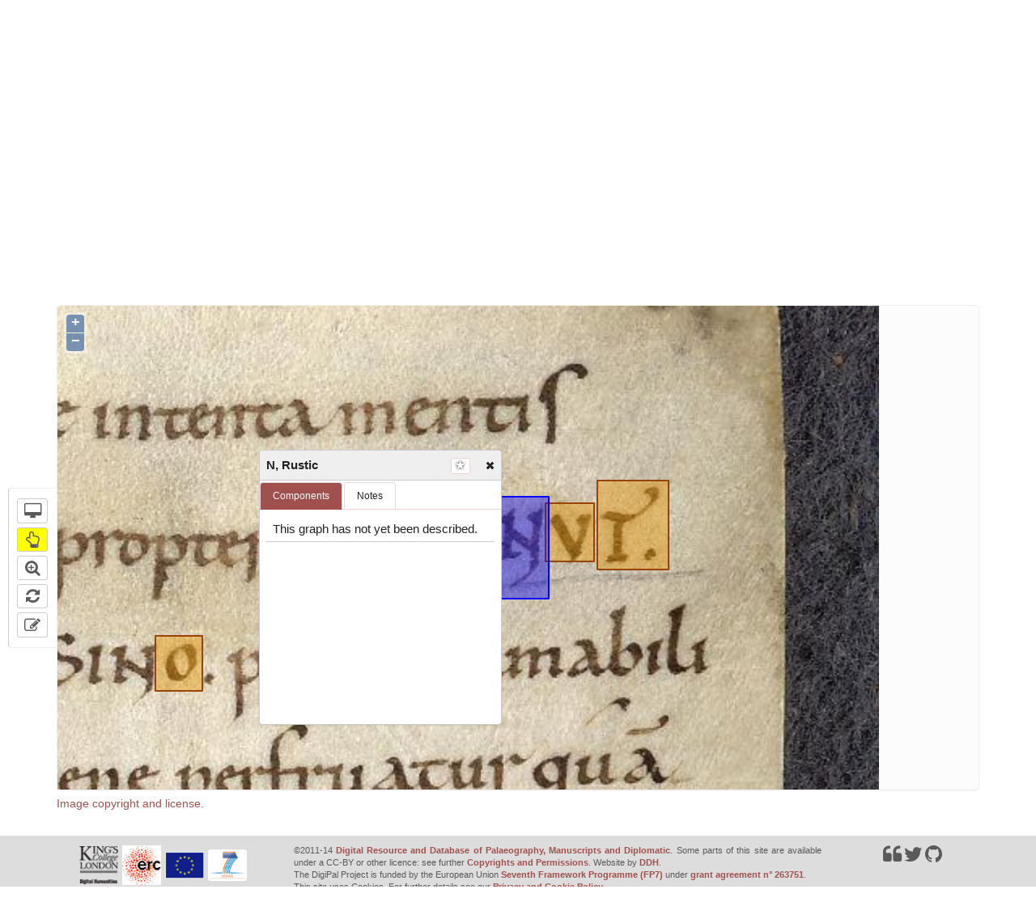

--- FILE ---
content_type: text/html; charset=utf-8
request_url: http://www.digipal.eu/digipal/page/49/?graph=68223
body_size: 24003
content:
<!DOCTYPE html>


<html lang="en">
  <head>
    <meta charset="utf-8" />
    <meta http-equiv="X-UA-Compatible" content="IE=edge" />
    <meta name="viewport" content="width=device-width, initial-scale=1, maximum-scale=1, user-scalable=0"/>
    <meta http-equiv="Content-type" content="text/html; charset=utf-8"/>
    <meta name="keywords" content=""/>
    <meta name="description" content=""/>

    <!-- DigiPal - build number 21 - build date 23/01/2017 15:30:43 - 2.7 (# master) -->

    

    <title>
        
    
    Manuscript Image:
    BL Stowe Ch. 41: face

        
            
                 | DigiPal
            
        
    </title>
    <link rel="shortcut icon" href="/static/img/favicon.png"/>

    
        <link rel="alternate" type="application/rss+xml" title="RSS" href="/blog/feeds/rss/"/>
        <link rel="alternate" type="application/atom+xml" title="Atom" href="/blog/feeds/atom/"/>
    

    <link rel="stylesheet" href="/static/CACHE/css/cdae49d44db9.css" type="text/css" /><link rel="stylesheet" href="/static/CACHE/css/efad360c93eb.css" type="text/css" media="print" /><link rel="stylesheet" href="/static/CACHE/css/8d7af5653ef8.css" type="text/css" media="screen" />

    
    <link rel="stylesheet" href="/static/digipal_text/junicode/junicode.css"/>
    <link rel="stylesheet" href="/static/digipal/font-awesome/css/font-awesome.min.css" />

    
    

    <link rel="stylesheet" href="/static/CACHE/css/9fc09cd8f9e7.css" type="text/css" />


    <!--[if lt IE 9]>
    <script src="/static/js/html5shiv.js" type="text/javascript"></script>
    <![endif]-->

  </head>

  <body id="body" class="">

    <div class="resp-container">

        <div class="resp-block">

            <nav class="primary-nav navbar navbar-default">

                <span id="banner-img-left" class="banner-image hidden-xs"></span>
                <span id="banner-img-right" class="banner-image hidden-sm hidden-xs"></span>

                <div class="container">
                    <!-- Brand and toggle get grouped for better mobile display -->
                    <div class="navbar-header">

                        <button class="navbar-toggle collapsed" data-toggle="collapse" data-target=".navbar-collapse">
                            <span class="sr-only">Toggle navigation</span>
                            <span class="fa fa-bars"></span>
                        </button>

                        <a class="navbar-brand" href="/">
                            
                                
                                    
<span id="logo">
    <span class="logo-brand logo-brand-digi">Digi</span><span class="logo-brand logo-brand-pal">Pal</span><span class="logo-separator hidden-sm hidden-xs">&nbsp;</span><span class="logo-sub hidden-sm hidden-xs">
        Digital Resource and Database of Palaeography,
        <br>
        Manuscript Studies and Diplomatic
    </span>
</span>

                                
                            
                        </a>

                    </div>
                </div>

                <!-- main menu -->
                <div class="collapse navbar-collapse">
                    
                    
                    <div class="container">
                        
<ul class="nav navbar-nav"><li class="" id="dropdown-menu-digipal-page"><a title="Home page" class='' href="/"><span class="glyphicon glyphicon-home"></span></a></li><li class="dropdown active active"><a class='navLink' href="/digipal/page/">
                                    Browse Images
                                </a></li><li class="dropdown "><a class='navLink' href="/digipal/search/?from_link=true&amp;s=1">
                                    Search
                                </a></li><li class="dropdown "><a class='navLink' href="/digipal/collection">
                                    Collection
                                </a></li><li class="dropdown  auto-open-wide"><a data-toggle='dropdown' class='dropdown-toggle'>
                                    News &amp; Blog
                                    <span class="caret"></span></a><ul class="dropdown-menu"><li
                            id="dropdown2-menu--blog-category-news"><a href="/blog/category/news">News</a></li><li
                            id="dropdown2-menu--blog-category-blog"><a href="/blog/category/blog">Blog</a></li></ul></li><li class="dropdown  auto-open-wide"><a data-toggle='dropdown' class='dropdown-toggle'>
                                    About
                                    <span class="caret"></span></a><ul class="dropdown-menu"><li
                            id="dropdown2-menu-about-digipal"><a href="/about/digipal/">About DigiPal</a></li><li
                            id="dropdown2-menu-about-citing-digipal"><a href="/about/citing-digipal/">Citing DigiPal</a></li><li
                            id="dropdown2-menu-about-the-project"><a href="/about/the-project/">The Project</a></li><li
                            id="dropdown2-menu-about-project-team"><a href="/about/project-team/">Project Team</a></li><li
                            id="dropdown2-menu-about-acknowledgements-image-rights"><a href="/about/acknowledgements-image-rights/">Acknowledgements &amp; Image Rights</a></li><li
                            id="dropdown2-menu-about-copyright-and-permissions"><a href="/about/copyright-and-permissions/">Copyright and Permissions</a></li><li
                            id="dropdown2-menu-about-privacy-and-cookie-policy"><a href="/about/privacy-and-cookie-policy/">Privacy and Cookie policy</a></li><li
                            id="dropdown2-menu-about-contact"><a href="/about/contact/">Contact</a></li></ul></li><li class="dropdown  auto-open-wide"><a data-toggle='dropdown' class='dropdown-toggle'>
                                    Help
                                    <span class="caret"></span></a><ul class="dropdown-menu"><li
                            id="dropdown2-menu-help-overview-of-help-pages"><a href="/help/overview-of-help-pages/">Overview</a></li><li
                            id="dropdown2-menu-help-glossary"><a href="/help/glossary/">Glossary</a></li><li
                            id="dropdown2-menu-help-digital-lightbox"><a href="/help/digital-lightbox/">Digital Lightbox</a></li><li
                            id="dropdown2-menu-help-digipal-data-model"><a href="/help/digipal-data-model/">DigiPal Data Model</a></li><li
                            id="dropdown2-menu-help-annotation-process"><a href="/help/annotation-process/">Annotation Process</a></li><li
                            id="dropdown2-menu-help-admin-interface"><a href="/help/admin-interface/">Admin Interface</a></li><li
                            id="dropdown2-menu-help-virtual-machine"><a href="/help/virtual-machine/">Virtual Machine</a></li></ul></li></ul>

                    </div>
                </div>

            </nav>

            <!-- quick search -->
            
                
                    <div id='quick-search'>
                        <div class="container">
                            <div class="row">
                                <div class="col-md-6 col-sm-12">
                                    <form class="form"
                                        action="/digipal/search/facets/"
                                        method="GET">
                                        <div class="form-group">
                                            <div class="input-group">

                                                
                                                    <span class="input-group-btn hidden-xs">
                                                        <select name="scp" class="form-control" aria-label="Search in"
                                                            title="Search in" data-toggle="tooltip" data-placement="left">
                                                            <option value="">Database</option>
                                                            <option value="st">News &amp; Blog</option>
                                                        </select>
                                                    </span>
                                                

                                                <input aria-label="Search the site" autocomplete="off" class="form-control  autocomplete " id="search-terms" name="terms" placeholder="Enter search terms" type="search" />

                                                <span class="input-group-btn">
                                                    <button type='submit' class='btn btn-default round-right'>
                                                        <i class="glyphicon glyphicon-search"></i>
                                                    </button>
                                                    <a class="btn btn-link advanced-search-btn" data-toggle="tooltip" title='Go to Advanced Search' href='/digipal/search/?from_link=true&amp;s=1' id='advanced_search_link' data-placement="right">
                                                        <i class="glyphicon glyphicon-cog"></i>
                                                    </a>
                                                </span>

                                            </div>

                                        </div>

                                        <span class="hidden">
                                            <input id="id_s" name="s" type="hidden" value="1" />
                                            <input id="basic_search_type" name="basic_search_type" type="hidden" />
                                            <input id="active_ordering" name="ordering" type="hidden" />
                                            <input id="active_years" name="years" type="hidden" />
                                            <input id="id_result_type" name="result_type" type="hidden" />
                                        </span>
                                    </form>
                                </div>
                            </div>
                        </div>
                    </div>
                
            
        </div>

        <!-- main body -->
        <div class="resp-block resp-push">
            <div class="container" id="main_body_container">

               

                

                
    <h2 class='header1' id="annotator_heading">
        
        Manuscript Image:
        <a href="/digipal/manuscripts/205/">BL Stowe Ch. 41</a>: face
        
        

        
            <img  class='pull-right'  src='/static/digipal/images/ajax-loader3.gif' id ='loading_allographs_image' alt='loading page image' />
        
    </h2>

    

    <input id="id_page" name="page" type="hidden" value="49" />

    <div class='row'>
        
        <div class='col-md-12'>
            <ul class='nav nav-tabs'>
                <li  class='active in' >
                    <a data-toggle="tab" data-target='#annotator' href='/digipal/page/49'>
                        Manuscript Image
                        
                    </a>
                </li>
                
                    <li >
                        <a data-toggle="tab" class="annotationLink" data-target='#allographs' href="/digipal/page/49/allographs/">Annotations (175)</a>
                    </li>
                
                
                    <li >
                        <a data-toggle="tab" data-target='#hands' href="/digipal/page/49/hands/">Hands (3)</a>
                    </li>
                
                
                
                <li   >
                    <a data-toggle="tab" data-target="#pages" href='/digipal/page/49/pages/'>Other Images (1)</a>
                </li>
                
                    <li >
                        <a data-toggle="tooltip" title="More info about this document (BL Stowe Ch. 41)" href='/digipal/manuscripts/205/' class="link-internal">
                           Document
                        </a>
                    </li>
                
                <li >
                    <a data-toggle="tab" data-target='#copyright' href='/digipal/page/49/copyright/'>Image Copyright</a>
                </li>
            </ul>
        </div>
    </div> 

    <div id='tabbable-annotator-page'>
        <div class="tabbable">
            <div class="tab-content">
                <div class="tab-pane fade  active in " id='annotator'>
                    
                    
                        
<div class='panel' id='panelImageBox'>

    <label class='panel-label' id='label-switcher'>
        <b>Annotations</b>
    </label>

    <input data-toggle="tooltip" title='Switch annotations' class="toggle-state-switch" type="checkbox" checked >

    <button data-container='body' data-placement='top' data-toggle="tooltip" class='btn btn-sm btn-default' id='filterAllographs' data-toggle-button='open' data-toggled='false' title='Filter Annotations' >
        <i class="fa fa-filter"></i>
    </button>

     

    <div id='annotator-action-buttons' class="btn-group">
        <button data-container='body' data-toggle="tooltip" data-placement='top' class="btn btn-sm btn-default" id="settings_annotator" data-toggle-button='open' data-toggled='false' title='Open Settings'>
            <i class="fa fa-wrench"></i>
        </button>
        <button data-container='body' data-toggle="tooltip" data-placement='top' class="btn btn-sm btn-default" id="image_to_lightbox" title='Add page to Collection' data-type='image' data-id='49' data-add-star = 'false'>
            <i class="glyphicon glyphicon-star unstarred"></i>
        </button>
        <button data-container='body' data-toggle="tooltip" data-placement='top' class="btn btn-sm btn-default" id="collection_from_image" title='Create a new Collection containing all of the annotations on this page' data-id='49' data-label="bl-stowe-ch-41-face">
            <i class="glyphicon glyphicon-star unstarred"></i> <i class="glyphicon glyphicon-plus"></i>
        </button>
    </div>

    <form name='frmAnnotation' method="get" class='frmAnnotation hidden-xs hidden-sm'>
        <div id='form_annotation_hand'>
            <ul class='ul_inline_form'>
                <li> <select class="chzn-select hand_form" data-placeholder="Hand" name="hand">
<option value="" selected="selected">------</option>
<option value="70">Main Hand</option>
<option value="1361">Main Hand (Latin)</option>
<option value="1497">Main Hand (Capitals)</option>
</select></li>
<li> <select class="chzn-select allograph_form" data-placeholder="Allograph" name="allograph">
<option value="" selected="selected">------</option>
<option class="type-2" value="13">a, Caroline</option>
<option class="type-2" value="11">a, Insular</option>
<option class="type-2" value="61">A, Rustic</option>
<option class="type-2" value="12">a, Square</option>
<option class="type-2" value="110">A, Square (capital)</option>
<option class="type-2" value="93">A, Uncial</option>
<option class="type-2" value="99">A, enlarged minuscule</option>
<option class="type-2" value="24">æ, Caroline</option>
<option class="type-2" value="22">æ, Insular</option>
<option class="type-2" value="59">æ, Round</option>
<option class="type-2" value="62">Æ, Rustic</option>
<option class="type-2" value="23">æ, Square</option>
<option class="type-2" value="112">Æ, Square (capital)</option>
<option class="type-2" value="96">Æ, Uncial</option>
<option class="type-2" value="103">Æ, enlarged Caroline</option>
<option class="type-2" value="105">Æ, enlarged round</option>
<option class="type-2" value="63">B, Rustic</option>
<option class="type-2" value="16">b</option>
<option class="type-2" value="64">C, Rustic</option>
<option class="type-2" value="15">c</option>
<option class="type-2" value="19">d, Caroline</option>
<option class="type-2" value="18">d, Insular</option>
<option class="type-2" value="65">D, Rustic</option>
<option class="type-2" value="114">D, Square</option>
<option class="type-2" value="89">D, Uncial</option>
<option class="type-2" value="66">E, Rustic</option>
<option class="type-2" value="109">E, Square</option>
<option class="type-2" value="90">E, Uncial</option>
<option class="type-2" value="17">e</option>
<option class="type-2" value="97">E, enlarged minuscule</option>
<option class="type-2" value="29">f, Caroline</option>
<option class="type-2" value="28">f, Insular</option>
<option class="type-2" value="67">F, Rustic</option>
<option class="type-2" value="98">F, enlarged minuscule</option>
<option class="type-2" value="21">g, Caroline</option>
<option class="type-2" value="20">g, Insular</option>
<option class="type-2" value="68">G, Rustic</option>
<option class="type-2" value="120">G, Square</option>
<option class="type-2" value="57">h, Caroline</option>
<option class="type-2" value="26">h, Insular</option>
<option class="type-2" value="69">H, Rustic</option>
<option class="type-2" value="111">H, Square</option>
<option class="type-2" value="91">H, Uncial</option>
<option class="type-2" value="101">H, enlarged minuscule</option>
<option class="type-2" value="70">I, Rustic</option>
<option class="type-2" value="25">i</option>
<option class="type-2" value="94">K, Rustic</option>
<option class="type-2" value="27">k</option>
<option class="type-2" value="71">L, Rustic</option>
<option class="type-2" value="115">L, Square</option>
<option class="type-2" value="31">l</option>
<option class="type-2" value="72">M, Rustic</option>
<option class="type-2" value="92">M, Uncial</option>
<option class="type-2" value="30">m</option>
<option class="type-2" value="10">N</option>
<option class="type-2" value="74">N, Rustic</option>
<option class="type-2" value="119">N, Square</option>
<option class="type-2" value="100">N, enlarged minuscule</option>
<option class="type-2" value="33">n</option>
<option class="type-2" value="73">O, Rustic</option>
<option class="type-2" value="32">o</option>
<option class="type-2" value="75">P, Rustic</option>
<option class="type-2" value="116">P, Square</option>
<option class="type-2" value="35">p</option>
<option class="type-2" value="76">Q, Rustic</option>
<option class="type-2" value="34">q</option>
<option class="type-2" value="58">r, 2-shaped</option>
<option class="type-2" value="42">r, Caroline</option>
<option class="type-2" value="41">r, Insular</option>
<option class="type-2" value="77">R, Rustic</option>
<option class="type-2" value="113">R, Square</option>
<option class="type-2" value="37">s, Caroline</option>
<option class="type-2" value="39">s, Long</option>
<option class="type-2" value="40">s, Low</option>
<option class="type-2" value="38">s, Round</option>
<option class="type-2" value="78">S, Rustic</option>
<option class="type-2" value="117">S, Square</option>
<option class="type-2" value="36">s, Tall</option>
<option class="type-2" value="79">T, Rustic</option>
<option class="type-2" value="44">t</option>
<option class="type-2" value="80">THORN, Rustic</option>
<option class="type-2" value="52">thorn</option>
<option class="type-2" value="81">ETH, Rustic</option>
<option class="type-2" value="108">ETH, Square</option>
<option class="type-2" value="95">ETH, Uncial</option>
<option class="type-2" value="107">ETH, enlarged minuscule</option>
<option class="type-2" value="50">eth</option>
<option class="type-2" value="82">U, Rustic (U)</option>
<option class="type-2" value="83">U, Rustic (V)</option>
<option class="type-2" value="118">U, Square</option>
<option class="type-2" value="43">u</option>
<option class="type-2" value="85">W, Rustic</option>
<option class="type-2" value="60">w</option>
<option class="type-2" value="84">WYNN, Rustic</option>
<option class="type-2" value="2">wynn</option>
<option class="type-2" value="86">X, Rustic</option>
<option class="type-2" value="49">x, Three-stroke</option>
<option class="type-2" value="48">x</option>
<option class="type-2" value="47">y, F-shaped</option>
<option class="type-2" value="46">y, Round</option>
<option class="type-2" value="87">Y, Rustic</option>
<option class="type-2" value="45">y, Straight</option>
<option class="type-2" value="102">Y, enlarged round</option>
<option class="type-2" value="106">Y, enlarged straight</option>
<option class="type-2" value="88">Z, Rustic</option>
<option class="type-2" value="51">z</option>
<option class="type-5" value="7">7</option>
<option class="type-5" value="104">7 (maj), enlarged minuscule</option>
<option class="type-3" value="14">&amp;</option>
<option class="type-1" value="6">., punctus</option>
<option class="type-1" value="9">?, punctus interrogativus</option>
<option class="type-1" value="3">./, punctus elevatus</option>
<option class="type-1" value="8">;, punctus versus</option>
<option class="type-5" value="56">thæt</option>
<option class="type-1" value="1">abbrev. stroke</option>
<option class="type-4" value="5">accent</option>
<option class="type-3" value="4">ligature</option>
</select></li>
<li> <textarea class="hidden" cols="25" name="display_note" rows="5">
</textarea></li>
<li> <textarea class="hidden" cols="25" name="internal_note" rows="5">
</textarea></li>
            </ul>
            <span data-toggle="tooltip" class='btn btn-small btn-default btn-sm number_annotated_allographs' data-feature='' title='Show all the images of this allograph'>
                <i class='fa fa-eye'></i>
                <span class='number-allographs'></span>
            </span>
        </div>
    </form>

</div>

                        <div id="map" class='panel' tabindex="1"></div>
                        <div id="toolbar"></div>
                        
<div id='modal_settings'>

    <div>
        <h4>Annotation boxes</h4>
        <p>

           <input type='checkbox' id='multiple_boxes'  />  <label for='multiple_boxes'>Allow multiple boxes</label>
        </p>
        <p>
            <input type='checkbox'  id='multiple_annotations' /> <label for='multiple_annotations'>Select multiple annotations</label>
        </p>
    </div>

    <div>
        <h4>Toolbar position</h4>
        <p>
            <input type='radio' name='toolbar_position' id='vertical' value='Vertical' checked /> <label for='vertical'>Vertical</label>

            <input type='radio' name='toolbar_position' id='horizontal' value='Horizontal'  /> <label for='horizontal'>Horizontal</label>
        </p>
    </div>

    <div>
            <h4>Editorial Annotations</h4>
            <p>
                <input type='checkbox' id='show_editorial_annotations' checked /> <label for='show_editorial_annotations'>Show Editorial Annotations</label>
            </p>
        </div>

    
</div>

                        <div id='annotations'></div>
                        <div class='row' id='allographs_filtersBox'></div>
                        <p><a href="/digipal/page/49/copyright/">Image copyright and license.</a></p>
                    
                </div>

                
                    <div class="tab-pane fade" id='allographs'>
                        




    
    <!-- if there are at least 2 annotated hands, show the list -->
    

        <div class="container">

            <h3>Hands List</h3>
            <!-- links to hands -->
            <ul>
                

                    <li>
                        <b>
                            <a data-toggle='tooltip' data-placement='right' title='Go to Main Hand (Latin)' href='#Main-Hand-Latin'>Main Hand (Latin)</a>
                        </b>
                    </li>

                

                    <li>
                        <b>
                            <a data-toggle='tooltip' data-placement='right' title='Go to Main Hand' href='#Main-Hand'>Main Hand</a>
                        </b>
                    </li>

                

                    <li>
                        <b>
                            <a data-toggle='tooltip' data-placement='right' title='Go to Main Hand (Capitals)' href='#Main-Hand-Capitals'>Main Hand (Capitals)</a>
                        </b>
                    </li>

                
            </ul>
        </div>
    

    
        <div>
            <!-- hand record -->
            <h2 id='Main-Hand-Latin' class='header1'>
                
                Main Hand (Latin)
            </h2>

            <h3>Allographs List</h3>

            <div class="panel labels-list">
                <!-- links to allographs -->
                
                    <a data-toggle='tooltip' title='Go to a, Caroline' href='#1361_13_a-Caroline' class="label label-default">
                        a, Caroline
                    </a>
                
                    <a data-toggle='tooltip' title='Go to b' href='#1361_16_b' class="label label-default">
                        b
                    </a>
                
                    <a data-toggle='tooltip' title='Go to c' href='#1361_15_c' class="label label-default">
                        c
                    </a>
                
                    <a data-toggle='tooltip' title='Go to d, Caroline' href='#1361_19_d-Caroline' class="label label-default">
                        d, Caroline
                    </a>
                
                    <a data-toggle='tooltip' title='Go to e' href='#1361_17_e' class="label label-default">
                        e
                    </a>
                
                    <a data-toggle='tooltip' title='Go to f, Caroline' href='#1361_29_f-Caroline' class="label label-default">
                        f, Caroline
                    </a>
                
                    <a data-toggle='tooltip' title='Go to g, Caroline' href='#1361_21_g-Caroline' class="label label-default">
                        g, Caroline
                    </a>
                
                    <a data-toggle='tooltip' title='Go to h, Caroline' href='#1361_57_h-Caroline' class="label label-default">
                        h, Caroline
                    </a>
                
                    <a data-toggle='tooltip' title='Go to i' href='#1361_25_i' class="label label-default">
                        i
                    </a>
                
                    <a data-toggle='tooltip' title='Go to l' href='#1361_31_l' class="label label-default">
                        l
                    </a>
                
                    <a data-toggle='tooltip' title='Go to m' href='#1361_30_m' class="label label-default">
                        m
                    </a>
                
                    <a data-toggle='tooltip' title='Go to n' href='#1361_33_n' class="label label-default">
                        n
                    </a>
                
                    <a data-toggle='tooltip' title='Go to o' href='#1361_32_o' class="label label-default">
                        o
                    </a>
                
                    <a data-toggle='tooltip' title='Go to p' href='#1361_35_p' class="label label-default">
                        p
                    </a>
                
                    <a data-toggle='tooltip' title='Go to q' href='#1361_34_q' class="label label-default">
                        q
                    </a>
                
                    <a data-toggle='tooltip' title='Go to r, Caroline' href='#1361_42_r-Caroline' class="label label-default">
                        r, Caroline
                    </a>
                
                    <a data-toggle='tooltip' title='Go to s, Caroline' href='#1361_37_s-Caroline' class="label label-default">
                        s, Caroline
                    </a>
                
                    <a data-toggle='tooltip' title='Go to t' href='#1361_44_t' class="label label-default">
                        t
                    </a>
                
                    <a data-toggle='tooltip' title='Go to u' href='#1361_43_u' class="label label-default">
                        u
                    </a>
                
                    <a data-toggle='tooltip' title='Go to x, Three-stroke' href='#1361_49_x-Three-stroke' class="label label-default">
                        x, Three-stroke
                    </a>
                
                    <a data-toggle='tooltip' title='Go to &amp;' href='#1361_14_' class="label label-default">
                        &amp;
                    </a>
                
                    <a data-toggle='tooltip' title='Go to ., punctus' href='#1361_6_punctus' class="label label-default">
                        ., punctus
                    </a>
                
                    <a data-toggle='tooltip' title='Go to ;, punctus versus' href='#1361_8_punctus-versus' class="label label-default">
                        ;, punctus versus
                    </a>
                
                    <a data-toggle='tooltip' title='Go to abbrev. stroke' href='#1361_1_abbrev-stroke' class="label label-default">
                        abbrev. stroke
                    </a>
                
                    <a data-toggle='tooltip' title='Go to ligature' href='#1361_4_ligature' class="label label-default">
                        ligature
                    </a>
                
            </div>

        </div>

        <!-- allographs -->

        <div class="allographs-list ">
            
                <div class="allograph-item panel">

                    <h5 class='header5 pull-left' id='1361_13_a-Caroline'>
                        a, Caroline
                    </h5>

                    <div class='btn-group buttons_annotations_list'>
                        <button data-container='body' data-toggle='tooltip' title='Add selected graphs to collection' class='btn btn-default btn-small to_lightbox' disabled>
                            <i class='glyphicon glyphicon-star unstarred'></i>
                        </button>
        
                        <button data-container='body' data-toggle='tooltip' title='Select all the annotations' data-key = '1361_13_a-Caroline' class='btn btn-default btn-small select_all'>
                            <i class='fa fa-check-square-o'></i>
                        </button>
        
                        <button data-container='body' data-toggle='tooltip' title='Unselect all the annotations' data-key = '1361_13_a-Caroline' class='btn btn-default btn-small deselect_all'>
                            <i class='fa fa-square-o'></i>
                        </button>
                    </div>

                    <!-- ul hand -->
                    <div data-group='true' data-allograph='a, Caroline' class="list-allographs" data-key = '1361_13_a-Caroline'>
        
                        
            
                            

                                
                                    <div class="folio-image-wrapper">
                                        <!-- annotation -->
                                        <div data-add-star='true' data-toggle='tooltip'
                                             data-container='body'
                                            class='annotation_li droppable_image' data-graph = "12021"
                                            data-image-id="49" data-type ='annotation'
                                            data-allograph="13" >
                
                                            <p>
                                                
                                            </p>

                                            
                                                <a   href="/digipal/page/49/?graph=12021"  rel="nofollow" ><span class="img-frame"  style=";height:32px;;width:34px;" ><img src="/static/digipal/images/blank.gif"  alt="a, Caroline. DigiPal Scribe 47. Saec. xi2/4. Main Hand (Latin Script)"  title="View graph in the manuscript viewer"  data-toggle="tooltip"  data-lazy-img-src="/iip/iipsrv.fcgi?FIF=jp2/bl/stowe_ch_41/face.tif&amp;WID=34&amp;RGN=0.559976,0.339834,0.010247,0.016641&amp;CVT=JPEG"   style=";height:32px;;width:34px;" /></span></a>
                                            
                    
                                        </div>
                                    </div>
                                
            
                        
            
                            

                                
                                    <div class="folio-image-wrapper">
                                        <!-- annotation -->
                                        <div data-add-star='true' data-toggle='tooltip'
                                             data-container='body'
                                            class='annotation_li droppable_image' data-graph = "12022"
                                            data-image-id="49" data-type ='annotation'
                                            data-allograph="13" >
                
                                            <p>
                                                
                                            </p>

                                            
                                                <a   href="/digipal/page/49/?graph=12022"  rel="nofollow" ><span class="img-frame"  style=";height:31px;;width:31px;" ><img src="/static/digipal/images/blank.gif"  alt="a, Caroline. DigiPal Scribe 47. Saec. xi2/4. Main Hand (Latin Script)"  title="View graph in the manuscript viewer"  data-toggle="tooltip"  data-lazy-img-src="/iip/iipsrv.fcgi?FIF=jp2/bl/stowe_ch_41/face.tif&amp;WID=31&amp;RGN=0.595539,0.269631,0.009343,0.016121&amp;CVT=JPEG"   style=";height:31px;;width:31px;" /></span></a>
                                            
                    
                                        </div>
                                    </div>
                                
            
                        
            
                            

                                
                                    <div class="folio-image-wrapper">
                                        <!-- annotation -->
                                        <div data-add-star='true' data-toggle='tooltip'
                                             data-container='body'
                                            class='annotation_li droppable_image' data-graph = "12023"
                                            data-image-id="49" data-type ='annotation'
                                            data-allograph="13" >
                
                                            <p>
                                                
                                            </p>

                                            
                                                <a   href="/digipal/page/49/?graph=12023"  rel="nofollow" ><span class="img-frame"  style=";height:30px;;width:33px;" ><img src="/static/digipal/images/blank.gif"  alt="a, Caroline. DigiPal Scribe 47. Saec. xi2/4. Main Hand (Latin Script)"  title="View graph in the manuscript viewer"  data-toggle="tooltip"  data-lazy-img-src="/iip/iipsrv.fcgi?FIF=jp2/bl/stowe_ch_41/face.tif&amp;WID=33&amp;RGN=0.423749,0.373635,0.009946,0.015601&amp;CVT=JPEG"   style=";height:30px;;width:33px;" /></span></a>
                                            
                    
                                        </div>
                                    </div>
                                
            
                        
            
                            

                                
                                    <div class="folio-image-wrapper">
                                        <!-- annotation -->
                                        <div data-add-star='true' data-toggle='tooltip'
                                             data-container='body'
                                            class='annotation_li droppable_image' data-graph = "12042"
                                            data-image-id="49" data-type ='annotation'
                                            data-allograph="13" >
                
                                            <p>
                                                
                                            </p>

                                            
                                                <a   href="/digipal/page/49/?graph=12042"  rel="nofollow" ><span class="img-frame"  style=";height:47px;;width:36px;" ><img src="/static/digipal/images/blank.gif"  alt="a, Caroline. DigiPal Scribe 47. Saec. xi2/4. Main Hand (Latin Script)"  title="View graph in the manuscript viewer"  data-toggle="tooltip"  data-lazy-img-src="/iip/iipsrv.fcgi?FIF=jp2/bl/stowe_ch_41/face.tif&amp;WID=36&amp;RGN=0.268837,0.251950,0.010850,0.024441&amp;CVT=JPEG"   style=";height:47px;;width:36px;" /></span></a>
                                            
                    
                                        </div>
                                    </div>
                                
            
                        
                    </div>
        
                </div>
            
                <div class="allograph-item panel">

                    <h5 class='header5 pull-left' id='1361_16_b'>
                        b
                    </h5>

                    <div class='btn-group buttons_annotations_list'>
                        <button data-container='body' data-toggle='tooltip' title='Add selected graphs to collection' class='btn btn-default btn-small to_lightbox' disabled>
                            <i class='glyphicon glyphicon-star unstarred'></i>
                        </button>
        
                        <button data-container='body' data-toggle='tooltip' title='Select all the annotations' data-key = '1361_16_b' class='btn btn-default btn-small select_all'>
                            <i class='fa fa-check-square-o'></i>
                        </button>
        
                        <button data-container='body' data-toggle='tooltip' title='Unselect all the annotations' data-key = '1361_16_b' class='btn btn-default btn-small deselect_all'>
                            <i class='fa fa-square-o'></i>
                        </button>
                    </div>

                    <!-- ul hand -->
                    <div data-group='true' data-allograph='b' class="list-allographs" data-key = '1361_16_b'>
        
                        
            
                            

                                
                                    <div class="folio-image-wrapper">
                                        <!-- annotation -->
                                        <div data-add-star='true' data-toggle='tooltip'
                                             data-container='body'
                                            class='annotation_li droppable_image' data-graph = "12024"
                                            data-image-id="49" data-type ='annotation'
                                            data-allograph="16" >
                
                                            <p>
                                                
                                            </p>

                                            
                                                <a   href="/digipal/page/49/?graph=12024"  rel="nofollow" ><span class="img-frame"  style=";height:46px;;width:29px;" ><img src="/static/digipal/images/blank.gif"  alt="b. DigiPal Scribe 47. Saec. xi2/4. Main Hand (Latin Script)"  title="View graph in the manuscript viewer"  data-toggle="tooltip"  data-lazy-img-src="/iip/iipsrv.fcgi?FIF=jp2/bl/stowe_ch_41/face.tif&amp;WID=29&amp;RGN=0.642556,0.261830,0.008740,0.023921&amp;CVT=JPEG"   style=";height:46px;;width:29px;" /></span></a>
                                            
                    
                                        </div>
                                    </div>
                                
            
                        
            
                            

                                
                                    <div class="folio-image-wrapper">
                                        <!-- annotation -->
                                        <div data-add-star='true' data-toggle='tooltip'
                                             data-container='body'
                                            class='annotation_li droppable_image' data-graph = "12025"
                                            data-image-id="49" data-type ='annotation'
                                            data-allograph="16" >
                
                                            <p>
                                                
                                            </p>

                                            
                                                <a   href="/digipal/page/49/?graph=12025"  rel="nofollow" ><span class="img-frame"  style=";height:46px;;width:30px;" ><img src="/static/digipal/images/blank.gif"  alt="b. DigiPal Scribe 47. Saec. xi2/4. Main Hand (Latin Script)"  title="View graph in the manuscript viewer"  data-toggle="tooltip"  data-lazy-img-src="/iip/iipsrv.fcgi?FIF=jp2/bl/stowe_ch_41/face.tif&amp;WID=30&amp;RGN=0.408379,0.327353,0.009042,0.023921&amp;CVT=JPEG"   style=";height:46px;;width:30px;" /></span></a>
                                            
                    
                                        </div>
                                    </div>
                                
            
                        
            
                            

                                
                                    <div class="folio-image-wrapper">
                                        <!-- annotation -->
                                        <div data-add-star='true' data-toggle='tooltip'
                                             data-container='body'
                                            class='annotation_li droppable_image' data-graph = "12026"
                                            data-image-id="49" data-type ='annotation'
                                            data-allograph="16" >
                
                                            <p>
                                                
                                            </p>

                                            
                                                <a   href="/digipal/page/49/?graph=12026"  rel="nofollow" ><span class="img-frame"  style=";height:46px;;width:26px;" ><img src="/static/digipal/images/blank.gif"  alt="b. DigiPal Scribe 47. Saec. xi2/4. Main Hand (Latin Script)"  title="View graph in the manuscript viewer"  data-toggle="tooltip"  data-lazy-img-src="/iip/iipsrv.fcgi?FIF=jp2/bl/stowe_ch_41/face.tif&amp;WID=26&amp;RGN=0.411091,0.290952,0.007836,0.023921&amp;CVT=JPEG"   style=";height:46px;;width:26px;" /></span></a>
                                            
                    
                                        </div>
                                    </div>
                                
            
                        
                    </div>
        
                </div>
            
                <div class="allograph-item panel">

                    <h5 class='header5 pull-left' id='1361_15_c'>
                        c
                    </h5>

                    <div class='btn-group buttons_annotations_list'>
                        <button data-container='body' data-toggle='tooltip' title='Add selected graphs to collection' class='btn btn-default btn-small to_lightbox' disabled>
                            <i class='glyphicon glyphicon-star unstarred'></i>
                        </button>
        
                        <button data-container='body' data-toggle='tooltip' title='Select all the annotations' data-key = '1361_15_c' class='btn btn-default btn-small select_all'>
                            <i class='fa fa-check-square-o'></i>
                        </button>
        
                        <button data-container='body' data-toggle='tooltip' title='Unselect all the annotations' data-key = '1361_15_c' class='btn btn-default btn-small deselect_all'>
                            <i class='fa fa-square-o'></i>
                        </button>
                    </div>

                    <!-- ul hand -->
                    <div data-group='true' data-allograph='c' class="list-allographs" data-key = '1361_15_c'>
        
                        
            
                            

                                
                                    <div class="folio-image-wrapper">
                                        <!-- annotation -->
                                        <div data-add-star='true' data-toggle='tooltip'
                                             data-container='body'
                                            class='annotation_li droppable_image' data-graph = "12027"
                                            data-image-id="49" data-type ='annotation'
                                            data-allograph="15" >
                
                                            <p>
                                                
                                            </p>

                                            
                                                <a   href="/digipal/page/49/?graph=12027"  rel="nofollow" ><span class="img-frame"  style=";height:26px;;width:24px;" ><img src="/static/digipal/images/blank.gif"  alt="c. DigiPal Scribe 47. Saec. xi2/4. Main Hand (Latin Script)"  title="View graph in the manuscript viewer"  data-toggle="tooltip"  data-lazy-img-src="/iip/iipsrv.fcgi?FIF=jp2/bl/stowe_ch_41/face.tif&amp;WID=24&amp;RGN=0.480410,0.454758,0.007233,0.013521&amp;CVT=JPEG"   style=";height:26px;;width:24px;" /></span></a>
                                            
                    
                                        </div>
                                    </div>
                                
            
                        
            
                            

                                
                                    <div class="folio-image-wrapper">
                                        <!-- annotation -->
                                        <div data-add-star='true' data-toggle='tooltip'
                                             data-container='body'
                                            class='annotation_li droppable_image' data-graph = "12028"
                                            data-image-id="49" data-type ='annotation'
                                            data-allograph="15" >
                
                                            <p>
                                                
                                            </p>

                                            
                                                <a   href="/digipal/page/49/?graph=12028"  rel="nofollow" ><span class="img-frame"  style=";height:26px;;width:26px;" ><img src="/static/digipal/images/blank.gif"  alt="c. DigiPal Scribe 47. Saec. xi2/4. Main Hand (Latin Script)"  title="View graph in the manuscript viewer"  data-toggle="tooltip"  data-lazy-img-src="/iip/iipsrv.fcgi?FIF=jp2/bl/stowe_ch_41/face.tif&amp;WID=26&amp;RGN=0.448463,0.301872,0.007836,0.013521&amp;CVT=JPEG"   style=";height:26px;;width:26px;" /></span></a>
                                            
                    
                                        </div>
                                    </div>
                                
            
                        
            
                            

                                
                                    <div class="folio-image-wrapper">
                                        <!-- annotation -->
                                        <div data-add-star='true' data-toggle='tooltip'
                                             data-container='body'
                                            class='annotation_li droppable_image' data-graph = "12029"
                                            data-image-id="49" data-type ='annotation'
                                            data-allograph="15" >
                
                                            <p>
                                                
                                            </p>

                                            
                                                <a   href="/digipal/page/49/?graph=12029"  rel="nofollow" ><span class="img-frame"  style=";height:27px;;width:25px;" ><img src="/static/digipal/images/blank.gif"  alt="c. DigiPal Scribe 47. Saec. xi2/4. Main Hand (Latin Script)"  title="View graph in the manuscript viewer"  data-toggle="tooltip"  data-lazy-img-src="/iip/iipsrv.fcgi?FIF=jp2/bl/stowe_ch_41/face.tif&amp;WID=25&amp;RGN=0.191983,0.402756,0.007535,0.014041&amp;CVT=JPEG"   style=";height:27px;;width:25px;" /></span></a>
                                            
                    
                                        </div>
                                    </div>
                                
            
                        
                    </div>
        
                </div>
            
                <div class="allograph-item panel">

                    <h5 class='header5 pull-left' id='1361_19_d-Caroline'>
                        d, Caroline
                    </h5>

                    <div class='btn-group buttons_annotations_list'>
                        <button data-container='body' data-toggle='tooltip' title='Add selected graphs to collection' class='btn btn-default btn-small to_lightbox' disabled>
                            <i class='glyphicon glyphicon-star unstarred'></i>
                        </button>
        
                        <button data-container='body' data-toggle='tooltip' title='Select all the annotations' data-key = '1361_19_d-Caroline' class='btn btn-default btn-small select_all'>
                            <i class='fa fa-check-square-o'></i>
                        </button>
        
                        <button data-container='body' data-toggle='tooltip' title='Unselect all the annotations' data-key = '1361_19_d-Caroline' class='btn btn-default btn-small deselect_all'>
                            <i class='fa fa-square-o'></i>
                        </button>
                    </div>

                    <!-- ul hand -->
                    <div data-group='true' data-allograph='d, Caroline' class="list-allographs" data-key = '1361_19_d-Caroline'>
        
                        
            
                            

                                
                                    <div class="folio-image-wrapper">
                                        <!-- annotation -->
                                        <div data-add-star='true' data-toggle='tooltip'
                                             data-container='body'
                                            class='annotation_li droppable_image' data-graph = "12030"
                                            data-image-id="49" data-type ='annotation'
                                            data-allograph="19" >
                
                                            <p>
                                                
                                            </p>

                                            
                                                <a   href="/digipal/page/49/?graph=12030"  rel="nofollow" ><span class="img-frame"  style=";height:46px;;width:36px;" ><img src="/static/digipal/images/blank.gif"  alt="d, Caroline. DigiPal Scribe 47. Saec. xi2/4. Main Hand (Latin Script)"  title="View graph in the manuscript viewer"  data-toggle="tooltip"  data-lazy-img-src="/iip/iipsrv.fcgi?FIF=jp2/bl/stowe_ch_41/face.tif&amp;WID=36&amp;RGN=0.208861,0.283151,0.010850,0.023921&amp;CVT=JPEG"   style=";height:46px;;width:36px;" /></span></a>
                                            
                    
                                        </div>
                                    </div>
                                
            
                        
            
                            

                                
                                    <div class="folio-image-wrapper">
                                        <!-- annotation -->
                                        <div data-add-star='true' data-toggle='tooltip'
                                             data-container='body'
                                            class='annotation_li droppable_image' data-graph = "12031"
                                            data-image-id="49" data-type ='annotation'
                                            data-allograph="19" >
                
                                            <p>
                                                
                                            </p>

                                            
                                                <a   href="/digipal/page/49/?graph=12031"  rel="nofollow" ><span class="img-frame"  style=";height:48px;;width:33px;" ><img src="/static/digipal/images/blank.gif"  alt="d, Caroline. DigiPal Scribe 47. Saec. xi2/4. Main Hand (Latin Script)"  title="View graph in the manuscript viewer"  data-toggle="tooltip"  data-lazy-img-src="/iip/iipsrv.fcgi?FIF=jp2/bl/stowe_ch_41/face.tif&amp;WID=33&amp;RGN=0.268234,0.433437,0.009946,0.024961&amp;CVT=JPEG"   style=";height:48px;;width:33px;" /></span></a>
                                            
                    
                                        </div>
                                    </div>
                                
            
                        
            
                            

                                
                                    <div class="folio-image-wrapper">
                                        <!-- annotation -->
                                        <div data-add-star='true' data-toggle='tooltip'
                                             data-container='body'
                                            class='annotation_li droppable_image' data-graph = "12032"
                                            data-image-id="49" data-type ='annotation'
                                            data-allograph="19" >
                
                                            <p>
                                                
                                            </p>

                                            
                                                <a   href="/digipal/page/49/?graph=12032"  rel="nofollow" ><span class="img-frame"  style=";height:55px;;width:34px;" ><img src="/static/digipal/images/blank.gif"  alt="d, Caroline. DigiPal Scribe 47. Saec. xi2/4. Main Hand (Latin Script)"  title="View graph in the manuscript viewer"  data-toggle="tooltip"  data-lazy-img-src="/iip/iipsrv.fcgi?FIF=jp2/bl/stowe_ch_41/face.tif&amp;WID=34&amp;RGN=0.174804,0.203588,0.010247,0.028601&amp;CVT=JPEG"   style=";height:55px;;width:34px;" /></span></a>
                                            
                    
                                        </div>
                                    </div>
                                
            
                        
                    </div>
        
                </div>
            
                <div class="allograph-item panel">

                    <h5 class='header5 pull-left' id='1361_17_e'>
                        e
                    </h5>

                    <div class='btn-group buttons_annotations_list'>
                        <button data-container='body' data-toggle='tooltip' title='Add selected graphs to collection' class='btn btn-default btn-small to_lightbox' disabled>
                            <i class='glyphicon glyphicon-star unstarred'></i>
                        </button>
        
                        <button data-container='body' data-toggle='tooltip' title='Select all the annotations' data-key = '1361_17_e' class='btn btn-default btn-small select_all'>
                            <i class='fa fa-check-square-o'></i>
                        </button>
        
                        <button data-container='body' data-toggle='tooltip' title='Unselect all the annotations' data-key = '1361_17_e' class='btn btn-default btn-small deselect_all'>
                            <i class='fa fa-square-o'></i>
                        </button>
                    </div>

                    <!-- ul hand -->
                    <div data-group='true' data-allograph='e' class="list-allographs" data-key = '1361_17_e'>
        
                        
            
                            

                                
                                    <div class="folio-image-wrapper">
                                        <!-- annotation -->
                                        <div data-add-star='true' data-toggle='tooltip'
                                             data-container='body'
                                            class='annotation_li droppable_image' data-graph = "12033"
                                            data-image-id="49" data-type ='annotation'
                                            data-allograph="17" >
                
                                            <p>
                                                
                                            </p>

                                            
                                                <a   href="/digipal/page/49/?graph=12033"  rel="nofollow" ><span class="img-frame"  style=";height:25px;;width:27px;" ><img src="/static/digipal/images/blank.gif"  alt="e. DigiPal Scribe 47. Saec. xi2/4. Main Hand (Latin Script)"  title="View graph in the manuscript viewer"  data-toggle="tooltip"  data-lazy-img-src="/iip/iipsrv.fcgi?FIF=jp2/bl/stowe_ch_41/face.tif&amp;WID=27&amp;RGN=0.320675,0.371035,0.008137,0.013001&amp;CVT=JPEG"   style=";height:25px;;width:27px;" /></span></a>
                                            
                    
                                        </div>
                                    </div>
                                
            
                        
            
                            

                                
                                    <div class="folio-image-wrapper">
                                        <!-- annotation -->
                                        <div data-add-star='true' data-toggle='tooltip'
                                             data-container='body'
                                            class='annotation_li droppable_image' data-graph = "12034"
                                            data-image-id="49" data-type ='annotation'
                                            data-allograph="17" >
                
                                            <p>
                                                
                                            </p>

                                            
                                                <a   href="/digipal/page/49/?graph=12034"  rel="nofollow" ><span class="img-frame"  style=";height:27px;;width:28px;" ><img src="/static/digipal/images/blank.gif"  alt="e. DigiPal Scribe 47. Saec. xi2/4. Main Hand (Latin Script)"  title="View graph in the manuscript viewer"  data-toggle="tooltip"  data-lazy-img-src="/iip/iipsrv.fcgi?FIF=jp2/bl/stowe_ch_41/face.tif&amp;WID=28&amp;RGN=0.201929,0.328913,0.008439,0.014041&amp;CVT=JPEG"   style=";height:27px;;width:28px;" /></span></a>
                                            
                    
                                        </div>
                                    </div>
                                
            
                        
            
                            

                                
                                    <div class="folio-image-wrapper">
                                        <!-- annotation -->
                                        <div data-add-star='true' data-toggle='tooltip'
                                             data-container='body'
                                            class='annotation_li droppable_image' data-graph = "12035"
                                            data-image-id="49" data-type ='annotation'
                                            data-allograph="17" >
                
                                            <p>
                                                
                                            </p>

                                            
                                                <a   href="/digipal/page/49/?graph=12035"  rel="nofollow" ><span class="img-frame"  style=";height:28px;;width:28px;" ><img src="/static/digipal/images/blank.gif"  alt="e. DigiPal Scribe 47. Saec. xi2/4. Main Hand (Latin Script)"  title="View graph in the manuscript viewer"  data-toggle="tooltip"  data-lazy-img-src="/iip/iipsrv.fcgi?FIF=jp2/bl/stowe_ch_41/face.tif&amp;WID=28&amp;RGN=0.206148,0.218669,0.008439,0.014561&amp;CVT=JPEG"   style=";height:28px;;width:28px;" /></span></a>
                                            
                    
                                        </div>
                                    </div>
                                
            
                        
            
                            

                                
                                    <div class="folio-image-wrapper">
                                        <!-- annotation -->
                                        <div data-add-star='true' data-toggle='tooltip'
                                             data-container='body'
                                            class='annotation_li droppable_image' data-graph = "12083"
                                            data-image-id="49" data-type ='annotation'
                                            data-allograph="17" >
                
                                            <p>
                                                
                                            </p>

                                            
                                                <a   href="/digipal/page/49/?graph=12083"  rel="nofollow" ><span class="img-frame"  style=";height:52px;;width:42px;" ><img src="/static/digipal/images/blank.gif"  alt="e. DigiPal Scribe 47. Saec. xi2/4. Main Hand (Latin Script)"  title="View graph in the manuscript viewer"  data-toggle="tooltip"  data-lazy-img-src="/iip/iipsrv.fcgi?FIF=jp2/bl/stowe_ch_41/face.tif&amp;WID=42&amp;RGN=0.461121,0.302392,0.012658,0.027041&amp;CVT=JPEG"   style=";height:52px;;width:42px;" /></span></a>
                                            
                    
                                        </div>
                                    </div>
                                
            
                        
                    </div>
        
                </div>
            
                <div class="allograph-item panel">

                    <h5 class='header5 pull-left' id='1361_29_f-Caroline'>
                        f, Caroline
                    </h5>

                    <div class='btn-group buttons_annotations_list'>
                        <button data-container='body' data-toggle='tooltip' title='Add selected graphs to collection' class='btn btn-default btn-small to_lightbox' disabled>
                            <i class='glyphicon glyphicon-star unstarred'></i>
                        </button>
        
                        <button data-container='body' data-toggle='tooltip' title='Select all the annotations' data-key = '1361_29_f-Caroline' class='btn btn-default btn-small select_all'>
                            <i class='fa fa-check-square-o'></i>
                        </button>
        
                        <button data-container='body' data-toggle='tooltip' title='Unselect all the annotations' data-key = '1361_29_f-Caroline' class='btn btn-default btn-small deselect_all'>
                            <i class='fa fa-square-o'></i>
                        </button>
                    </div>

                    <!-- ul hand -->
                    <div data-group='true' data-allograph='f, Caroline' class="list-allographs" data-key = '1361_29_f-Caroline'>
        
                        
            
                            

                                
                                    <div class="folio-image-wrapper">
                                        <!-- annotation -->
                                        <div data-add-star='true' data-toggle='tooltip'
                                             data-container='body'
                                            class='annotation_li droppable_image' data-graph = "12036"
                                            data-image-id="49" data-type ='annotation'
                                            data-allograph="29" >
                
                                            <p>
                                                
                                            </p>

                                            
                                                <a   href="/digipal/page/49/?graph=12036"  rel="nofollow" ><span class="img-frame"  style=";height:56px;;width:35px;" ><img src="/static/digipal/images/blank.gif"  alt="f, Caroline. DigiPal Scribe 47. Saec. xi2/4. Main Hand (Latin Script)"  title="View graph in the manuscript viewer"  data-toggle="tooltip"  data-lazy-img-src="/iip/iipsrv.fcgi?FIF=jp2/bl/stowe_ch_41/face.tif&amp;WID=35&amp;RGN=0.056962,0.420437,0.010549,0.029121&amp;CVT=JPEG"   style=";height:56px;;width:35px;" /></span></a>
                                            
                    
                                        </div>
                                    </div>
                                
            
                        
            
                            

                                
                                    <div class="folio-image-wrapper">
                                        <!-- annotation -->
                                        <div data-add-star='true' data-toggle='tooltip'
                                             data-container='body'
                                            class='annotation_li droppable_image' data-graph = "12037"
                                            data-image-id="49" data-type ='annotation'
                                            data-allograph="29" >
                
                                            <p>
                                                
                                            </p>

                                            
                                                <a   href="/digipal/page/49/?graph=12037"  rel="nofollow" ><span class="img-frame"  style=";height:53px;;width:36px;" ><img src="/static/digipal/images/blank.gif"  alt="f, Caroline. DigiPal Scribe 47. Saec. xi2/4. Main Hand (Latin Script)"  title="View graph in the manuscript viewer"  data-toggle="tooltip"  data-lazy-img-src="/iip/iipsrv.fcgi?FIF=jp2/bl/stowe_ch_41/face.tif&amp;WID=36&amp;RGN=0.285112,0.395996,0.010850,0.027561&amp;CVT=JPEG"   style=";height:53px;;width:36px;" /></span></a>
                                            
                    
                                        </div>
                                    </div>
                                
            
                        
            
                            

                                
                                    <div class="folio-image-wrapper">
                                        <!-- annotation -->
                                        <div data-add-star='true' data-toggle='tooltip'
                                             data-container='body'
                                            class='annotation_li droppable_image' data-graph = "12038"
                                            data-image-id="49" data-type ='annotation'
                                            data-allograph="29" >
                
                                            <p>
                                                
                                            </p>

                                            
                                                <a   href="/digipal/page/49/?graph=12038"  rel="nofollow" ><span class="img-frame"  style=";height:58px;;width:38px;" ><img src="/static/digipal/images/blank.gif"  alt="f, Caroline. DigiPal Scribe 47. Saec. xi2/4. Main Hand (Latin Script)"  title="View graph in the manuscript viewer"  data-toggle="tooltip"  data-lazy-img-src="/iip/iipsrv.fcgi?FIF=jp2/bl/stowe_ch_41/face.tif&amp;WID=38&amp;RGN=0.526522,0.405356,0.011453,0.030161&amp;CVT=JPEG"   style=";height:58px;;width:38px;" /></span></a>
                                            
                    
                                        </div>
                                    </div>
                                
            
                        
                    </div>
        
                </div>
            
                <div class="allograph-item panel">

                    <h5 class='header5 pull-left' id='1361_21_g-Caroline'>
                        g, Caroline
                    </h5>

                    <div class='btn-group buttons_annotations_list'>
                        <button data-container='body' data-toggle='tooltip' title='Add selected graphs to collection' class='btn btn-default btn-small to_lightbox' disabled>
                            <i class='glyphicon glyphicon-star unstarred'></i>
                        </button>
        
                        <button data-container='body' data-toggle='tooltip' title='Select all the annotations' data-key = '1361_21_g-Caroline' class='btn btn-default btn-small select_all'>
                            <i class='fa fa-check-square-o'></i>
                        </button>
        
                        <button data-container='body' data-toggle='tooltip' title='Unselect all the annotations' data-key = '1361_21_g-Caroline' class='btn btn-default btn-small deselect_all'>
                            <i class='fa fa-square-o'></i>
                        </button>
                    </div>

                    <!-- ul hand -->
                    <div data-group='true' data-allograph='g, Caroline' class="list-allographs" data-key = '1361_21_g-Caroline'>
        
                        
            
                            

                                
                                    <div class="folio-image-wrapper">
                                        <!-- annotation -->
                                        <div data-add-star='true' data-toggle='tooltip'
                                             data-container='body'
                                            class='annotation_li droppable_image' data-graph = "12039"
                                            data-image-id="49" data-type ='annotation'
                                            data-allograph="21" >
                
                                            <p>
                                                
                                            </p>

                                            
                                                <a   href="/digipal/page/49/?graph=12039"  rel="nofollow" ><span class="img-frame"  style=";height:48px;;width:46px;" ><img src="/static/digipal/images/blank.gif"  alt="g, Caroline. DigiPal Scribe 47. Saec. xi2/4. Main Hand (Latin Script)"  title="View graph in the manuscript viewer"  data-toggle="tooltip"  data-lazy-img-src="/iip/iipsrv.fcgi?FIF=jp2/bl/stowe_ch_41/face.tif&amp;WID=46&amp;RGN=0.679024,0.420437,0.013864,0.024961&amp;CVT=JPEG"   style=";height:48px;;width:46px;" /></span></a>
                                            
                    
                                        </div>
                                    </div>
                                
            
                        
            
                            

                                
                                    <div class="folio-image-wrapper">
                                        <!-- annotation -->
                                        <div data-add-star='true' data-toggle='tooltip'
                                             data-container='body'
                                            class='annotation_li droppable_image' data-graph = "12040"
                                            data-image-id="49" data-type ='annotation'
                                            data-allograph="21" >
                
                                            <p>
                                                
                                            </p>

                                            
                                                <a   href="/digipal/page/49/?graph=12040"  rel="nofollow" ><span class="img-frame"  style=";height:58px;;width:44px;" ><img src="/static/digipal/images/blank.gif"  alt="g, Caroline. DigiPal Scribe 47. Saec. xi2/4. Main Hand (Latin Script)"  title="View graph in the manuscript viewer"  data-toggle="tooltip"  data-lazy-img-src="/iip/iipsrv.fcgi?FIF=jp2/bl/stowe_ch_41/face.tif&amp;WID=44&amp;RGN=0.550633,0.415237,0.013261,0.030161&amp;CVT=JPEG"   style=";height:58px;;width:44px;" /></span></a>
                                            
                    
                                        </div>
                                    </div>
                                
            
                        
            
                            

                                
                                    <div class="folio-image-wrapper">
                                        <!-- annotation -->
                                        <div data-add-star='true' data-toggle='tooltip'
                                             data-container='body'
                                            class='annotation_li droppable_image' data-graph = "12041"
                                            data-image-id="49" data-type ='annotation'
                                            data-allograph="21" >
                
                                            <p>
                                                
                                            </p>

                                            
                                                <a   href="/digipal/page/49/?graph=12041"  rel="nofollow" ><span class="img-frame"  style=";height:50px;;width:41px;" ><img src="/static/digipal/images/blank.gif"  alt="g, Caroline. DigiPal Scribe 47. Saec. xi2/4. Main Hand (Latin Script)"  title="View graph in the manuscript viewer"  data-toggle="tooltip"  data-lazy-img-src="/iip/iipsrv.fcgi?FIF=jp2/bl/stowe_ch_41/face.tif&amp;WID=41&amp;RGN=0.283605,0.261310,0.012357,0.026001&amp;CVT=JPEG"   style=";height:50px;;width:41px;" /></span></a>
                                            
                    
                                        </div>
                                    </div>
                                
            
                        
                    </div>
        
                </div>
            
                <div class="allograph-item panel">

                    <h5 class='header5 pull-left' id='1361_57_h-Caroline'>
                        h, Caroline
                    </h5>

                    <div class='btn-group buttons_annotations_list'>
                        <button data-container='body' data-toggle='tooltip' title='Add selected graphs to collection' class='btn btn-default btn-small to_lightbox' disabled>
                            <i class='glyphicon glyphicon-star unstarred'></i>
                        </button>
        
                        <button data-container='body' data-toggle='tooltip' title='Select all the annotations' data-key = '1361_57_h-Caroline' class='btn btn-default btn-small select_all'>
                            <i class='fa fa-check-square-o'></i>
                        </button>
        
                        <button data-container='body' data-toggle='tooltip' title='Unselect all the annotations' data-key = '1361_57_h-Caroline' class='btn btn-default btn-small deselect_all'>
                            <i class='fa fa-square-o'></i>
                        </button>
                    </div>

                    <!-- ul hand -->
                    <div data-group='true' data-allograph='h, Caroline' class="list-allographs" data-key = '1361_57_h-Caroline'>
        
                        
            
                            

                                
                                    <div class="folio-image-wrapper">
                                        <!-- annotation -->
                                        <div data-add-star='true' data-toggle='tooltip'
                                             data-container='body'
                                            class='annotation_li droppable_image' data-graph = "12043"
                                            data-image-id="49" data-type ='annotation'
                                            data-allograph="57" >
                
                                            <p>
                                                
                                            </p>

                                            
                                                <a   href="/digipal/page/49/?graph=12043"  rel="nofollow" ><span class="img-frame"  style=";height:52px;;width:30px;" ><img src="/static/digipal/images/blank.gif"  alt="h, Caroline. DigiPal Scribe 47. Saec. xi2/4. Main Hand (Latin Script)"  title="View graph in the manuscript viewer"  data-toggle="tooltip"  data-lazy-img-src="/iip/iipsrv.fcgi?FIF=jp2/bl/stowe_ch_41/face.tif&amp;WID=30&amp;RGN=0.271248,0.317473,0.009042,0.027041&amp;CVT=JPEG"   style=";height:52px;;width:30px;" /></span></a>
                                            
                    
                                        </div>
                                    </div>
                                
            
                        
            
                            

                                
                                    <div class="folio-image-wrapper">
                                        <!-- annotation -->
                                        <div data-add-star='true' data-toggle='tooltip'
                                             data-container='body'
                                            class='annotation_li droppable_image' data-graph = "12044"
                                            data-image-id="49" data-type ='annotation'
                                            data-allograph="57" >
                
                                            <p>
                                                
                                            </p>

                                            
                                                <a   href="/digipal/page/49/?graph=12044"  rel="nofollow" ><span class="img-frame"  style=";height:48px;;width:32px;" ><img src="/static/digipal/images/blank.gif"  alt="h, Caroline. DigiPal Scribe 47. Saec. xi2/4. Main Hand (Latin Script)"  title="View graph in the manuscript viewer"  data-toggle="tooltip"  data-lazy-img-src="/iip/iipsrv.fcgi?FIF=jp2/bl/stowe_ch_41/face.tif&amp;WID=32&amp;RGN=0.358650,0.213989,0.009644,0.024961&amp;CVT=JPEG"   style=";height:48px;;width:32px;" /></span></a>
                                            
                    
                                        </div>
                                    </div>
                                
            
                        
            
                            

                                
                                    <div class="folio-image-wrapper">
                                        <!-- annotation -->
                                        <div data-add-star='true' data-toggle='tooltip'
                                             data-container='body'
                                            class='annotation_li droppable_image' data-graph = "12045"
                                            data-image-id="49" data-type ='annotation'
                                            data-allograph="57" >
                
                                            <p>
                                                
                                            </p>

                                            
                                                <a   href="/digipal/page/49/?graph=12045"  rel="nofollow" ><span class="img-frame"  style=";height:50px;;width:31px;" ><img src="/static/digipal/images/blank.gif"  alt="h, Caroline. DigiPal Scribe 47. Saec. xi2/4. Main Hand (Latin Script)"  title="View graph in the manuscript viewer"  data-toggle="tooltip"  data-lazy-img-src="/iip/iipsrv.fcgi?FIF=jp2/bl/stowe_ch_41/face.tif&amp;WID=31&amp;RGN=0.641953,0.333073,0.009343,0.026001&amp;CVT=JPEG"   style=";height:50px;;width:31px;" /></span></a>
                                            
                    
                                        </div>
                                    </div>
                                
            
                        
                    </div>
        
                </div>
            
                <div class="allograph-item panel">

                    <h5 class='header5 pull-left' id='1361_25_i'>
                        i
                    </h5>

                    <div class='btn-group buttons_annotations_list'>
                        <button data-container='body' data-toggle='tooltip' title='Add selected graphs to collection' class='btn btn-default btn-small to_lightbox' disabled>
                            <i class='glyphicon glyphicon-star unstarred'></i>
                        </button>
        
                        <button data-container='body' data-toggle='tooltip' title='Select all the annotations' data-key = '1361_25_i' class='btn btn-default btn-small select_all'>
                            <i class='fa fa-check-square-o'></i>
                        </button>
        
                        <button data-container='body' data-toggle='tooltip' title='Unselect all the annotations' data-key = '1361_25_i' class='btn btn-default btn-small deselect_all'>
                            <i class='fa fa-square-o'></i>
                        </button>
                    </div>

                    <!-- ul hand -->
                    <div data-group='true' data-allograph='i' class="list-allographs" data-key = '1361_25_i'>
        
                        
            
                            

                                
                                    <div class="folio-image-wrapper">
                                        <!-- annotation -->
                                        <div data-add-star='true' data-toggle='tooltip'
                                             data-container='body'
                                            class='annotation_li droppable_image' data-graph = "12046"
                                            data-image-id="49" data-type ='annotation'
                                            data-allograph="25" >
                
                                            <p>
                                                
                                            </p>

                                            
                                                <a   href="/digipal/page/49/?graph=12046"  rel="nofollow" ><span class="img-frame"  style=";height:28px;;width:16px;" ><img src="/static/digipal/images/blank.gif"  alt="i. DigiPal Scribe 47. Saec. xi2/4. Main Hand (Latin Script)"  title="View graph in the manuscript viewer"  data-toggle="tooltip"  data-lazy-img-src="/iip/iipsrv.fcgi?FIF=jp2/bl/stowe_ch_41/face.tif&amp;WID=16&amp;RGN=0.638638,0.270671,0.004822,0.014561&amp;CVT=JPEG"   style=";height:28px;;width:16px;" /></span></a>
                                            
                    
                                        </div>
                                    </div>
                                
            
                        
            
                            

                                
                                    <div class="folio-image-wrapper">
                                        <!-- annotation -->
                                        <div data-add-star='true' data-toggle='tooltip'
                                             data-container='body'
                                            class='annotation_li droppable_image' data-graph = "12047"
                                            data-image-id="49" data-type ='annotation'
                                            data-allograph="25" >
                
                                            <p>
                                                
                                            </p>

                                            
                                                <a   href="/digipal/page/49/?graph=12047"  rel="nofollow" ><span class="img-frame"  style=";height:30px;;width:14px;" ><img src="/static/digipal/images/blank.gif"  alt="i. DigiPal Scribe 47. Saec. xi2/4. Main Hand (Latin Script)"  title="View graph in the manuscript viewer"  data-toggle="tooltip"  data-lazy-img-src="/iip/iipsrv.fcgi?FIF=jp2/bl/stowe_ch_41/face.tif&amp;WID=14&amp;RGN=0.719108,0.229589,0.004219,0.015601&amp;CVT=JPEG"   style=";height:30px;;width:14px;" /></span></a>
                                            
                    
                                        </div>
                                    </div>
                                
            
                        
            
                            

                                
                                    <div class="folio-image-wrapper">
                                        <!-- annotation -->
                                        <div data-add-star='true' data-toggle='tooltip'
                                             data-container='body'
                                            class='annotation_li droppable_image' data-graph = "12048"
                                            data-image-id="49" data-type ='annotation'
                                            data-allograph="25" >
                
                                            <p>
                                                
                                            </p>

                                            
                                                <a   href="/digipal/page/49/?graph=12048"  rel="nofollow" ><span class="img-frame"  style=";height:26px;;width:22px;" ><img src="/static/digipal/images/blank.gif"  alt="i. DigiPal Scribe 47. Saec. xi2/4. Main Hand (Latin Script)"  title="View graph in the manuscript viewer"  data-toggle="tooltip"  data-lazy-img-src="/iip/iipsrv.fcgi?FIF=jp2/bl/stowe_ch_41/face.tif&amp;WID=22&amp;RGN=0.814647,0.308632,0.006631,0.013521&amp;CVT=JPEG"   style=";height:26px;;width:22px;" /></span></a>
                                            
                    
                                        </div>
                                    </div>
                                
            
                        
            
                            

                                
                                    <div class="folio-image-wrapper">
                                        <!-- annotation -->
                                        <div data-add-star='true' data-toggle='tooltip'
                                             data-container='body'
                                            class='annotation_li droppable_image' data-graph = "12049"
                                            data-image-id="49" data-type ='annotation'
                                            data-allograph="25" >
                
                                            <p>
                                                
                                            </p>

                                            
                                                <a   href="/digipal/page/49/?graph=12049"  rel="nofollow" ><span class="img-frame"  style=";height:31px;;width:20px;" ><img src="/static/digipal/images/blank.gif"  alt="i. DigiPal Scribe 47. Saec. xi2/4. Main Hand (Latin Script)"  title="View graph in the manuscript viewer"  data-toggle="tooltip"  data-lazy-img-src="/iip/iipsrv.fcgi?FIF=jp2/bl/stowe_ch_41/face.tif&amp;WID=20&amp;RGN=0.940325,0.344514,0.006028,0.016121&amp;CVT=JPEG"   style=";height:31px;;width:20px;" /></span></a>
                                            
                    
                                        </div>
                                    </div>
                                
            
                        
                    </div>
        
                </div>
            
                <div class="allograph-item panel">

                    <h5 class='header5 pull-left' id='1361_31_l'>
                        l
                    </h5>

                    <div class='btn-group buttons_annotations_list'>
                        <button data-container='body' data-toggle='tooltip' title='Add selected graphs to collection' class='btn btn-default btn-small to_lightbox' disabled>
                            <i class='glyphicon glyphicon-star unstarred'></i>
                        </button>
        
                        <button data-container='body' data-toggle='tooltip' title='Select all the annotations' data-key = '1361_31_l' class='btn btn-default btn-small select_all'>
                            <i class='fa fa-check-square-o'></i>
                        </button>
        
                        <button data-container='body' data-toggle='tooltip' title='Unselect all the annotations' data-key = '1361_31_l' class='btn btn-default btn-small deselect_all'>
                            <i class='fa fa-square-o'></i>
                        </button>
                    </div>

                    <!-- ul hand -->
                    <div data-group='true' data-allograph='l' class="list-allographs" data-key = '1361_31_l'>
        
                        
            
                            

                                
                                    <div class="folio-image-wrapper">
                                        <!-- annotation -->
                                        <div data-add-star='true' data-toggle='tooltip'
                                             data-container='body'
                                            class='annotation_li droppable_image' data-graph = "12050"
                                            data-image-id="49" data-type ='annotation'
                                            data-allograph="31" >
                
                                            <p>
                                                
                                            </p>

                                            
                                                <a   href="/digipal/page/49/?graph=12050"  rel="nofollow" ><span class="img-frame"  style=";height:49px;;width:26px;" ><img src="/static/digipal/images/blank.gif"  alt="l. DigiPal Scribe 47. Saec. xi2/4. Main Hand (Latin Script)"  title="View graph in the manuscript viewer"  data-toggle="tooltip"  data-lazy-img-src="/iip/iipsrv.fcgi?FIF=jp2/bl/stowe_ch_41/face.tif&amp;WID=26&amp;RGN=0.801989,0.411076,0.007836,0.025481&amp;CVT=JPEG"   style=";height:49px;;width:26px;" /></span></a>
                                            
                    
                                        </div>
                                    </div>
                                
            
                        
            
                            

                                
                                    <div class="folio-image-wrapper">
                                        <!-- annotation -->
                                        <div data-add-star='true' data-toggle='tooltip'
                                             data-container='body'
                                            class='annotation_li droppable_image' data-graph = "12051"
                                            data-image-id="49" data-type ='annotation'
                                            data-allograph="31" >
                
                                            <p>
                                                
                                            </p>

                                            
                                                <a   href="/digipal/page/49/?graph=12051"  rel="nofollow" ><span class="img-frame"  style=";height:49px;;width:38px;" ><img src="/static/digipal/images/blank.gif"  alt="l. DigiPal Scribe 47. Saec. xi2/4. Main Hand (Latin Script)"  title="View graph in the manuscript viewer"  data-toggle="tooltip"  data-lazy-img-src="/iip/iipsrv.fcgi?FIF=jp2/bl/stowe_ch_41/face.tif&amp;WID=38&amp;RGN=0.819168,0.297192,0.011453,0.025481&amp;CVT=JPEG"   style=";height:49px;;width:38px;" /></span></a>
                                            
                    
                                        </div>
                                    </div>
                                
            
                        
            
                            

                                
                                    <div class="folio-image-wrapper">
                                        <!-- annotation -->
                                        <div data-add-star='true' data-toggle='tooltip'
                                             data-container='body'
                                            class='annotation_li droppable_image' data-graph = "12052"
                                            data-image-id="49" data-type ='annotation'
                                            data-allograph="31" >
                
                                            <p>
                                                
                                            </p>

                                            
                                                <a   href="/digipal/page/49/?graph=12052"  rel="nofollow" ><span class="img-frame"  style=";height:54px;;width:21px;" ><img src="/static/digipal/images/blank.gif"  alt="l. DigiPal Scribe 47. Saec. xi2/4. Main Hand (Latin Script)"  title="View graph in the manuscript viewer"  data-toggle="tooltip"  data-lazy-img-src="/iip/iipsrv.fcgi?FIF=jp2/bl/stowe_ch_41/face.tif&amp;WID=21&amp;RGN=0.559675,0.256110,0.006329,0.028081&amp;CVT=JPEG"   style=";height:54px;;width:21px;" /></span></a>
                                            
                    
                                        </div>
                                    </div>
                                
            
                        
                    </div>
        
                </div>
            
                <div class="allograph-item panel">

                    <h5 class='header5 pull-left' id='1361_30_m'>
                        m
                    </h5>

                    <div class='btn-group buttons_annotations_list'>
                        <button data-container='body' data-toggle='tooltip' title='Add selected graphs to collection' class='btn btn-default btn-small to_lightbox' disabled>
                            <i class='glyphicon glyphicon-star unstarred'></i>
                        </button>
        
                        <button data-container='body' data-toggle='tooltip' title='Select all the annotations' data-key = '1361_30_m' class='btn btn-default btn-small select_all'>
                            <i class='fa fa-check-square-o'></i>
                        </button>
        
                        <button data-container='body' data-toggle='tooltip' title='Unselect all the annotations' data-key = '1361_30_m' class='btn btn-default btn-small deselect_all'>
                            <i class='fa fa-square-o'></i>
                        </button>
                    </div>

                    <!-- ul hand -->
                    <div data-group='true' data-allograph='m' class="list-allographs" data-key = '1361_30_m'>
        
                        
            
                            

                                
                                    <div class="folio-image-wrapper">
                                        <!-- annotation -->
                                        <div data-add-star='true' data-toggle='tooltip'
                                             data-container='body'
                                            class='annotation_li droppable_image' data-graph = "12053"
                                            data-image-id="49" data-type ='annotation'
                                            data-allograph="30" >
                
                                            <p>
                                                
                                            </p>

                                            
                                                <a   href="/digipal/page/49/?graph=12053"  rel="nofollow" ><span class="img-frame"  style=";height:33px;;width:46px;" ><img src="/static/digipal/images/blank.gif"  alt="m. DigiPal Scribe 47. Saec. xi2/4. Main Hand (Latin Script)"  title="View graph in the manuscript viewer"  data-toggle="tooltip"  data-lazy-img-src="/iip/iipsrv.fcgi?FIF=jp2/bl/stowe_ch_41/face.tif&amp;WID=46&amp;RGN=0.483725,0.267031,0.013864,0.017161&amp;CVT=JPEG"   style=";height:33px;;width:46px;" /></span></a>
                                            
                    
                                        </div>
                                    </div>
                                
            
                        
            
                            

                                
                                    <div class="folio-image-wrapper">
                                        <!-- annotation -->
                                        <div data-add-star='true' data-toggle='tooltip'
                                             data-container='body'
                                            class='annotation_li droppable_image' data-graph = "12054"
                                            data-image-id="49" data-type ='annotation'
                                            data-allograph="30" >
                
                                            <p>
                                                
                                            </p>

                                            
                                                <a   href="/digipal/page/49/?graph=12054"  rel="nofollow" ><span class="img-frame"  style=";height:29px;;width:44px;" ><img src="/static/digipal/images/blank.gif"  alt="m. DigiPal Scribe 47. Saec. xi2/4. Main Hand (Latin Script)"  title="View graph in the manuscript viewer"  data-toggle="tooltip"  data-lazy-img-src="/iip/iipsrv.fcgi?FIF=jp2/bl/stowe_ch_41/face.tif&amp;WID=44&amp;RGN=0.513562,0.226989,0.013261,0.015081&amp;CVT=JPEG"   style=";height:29px;;width:44px;" /></span></a>
                                            
                    
                                        </div>
                                    </div>
                                
            
                        
            
                            

                                
                                    <div class="folio-image-wrapper">
                                        <!-- annotation -->
                                        <div data-add-star='true' data-toggle='tooltip'
                                             data-container='body'
                                            class='annotation_li droppable_image' data-graph = "12055"
                                            data-image-id="49" data-type ='annotation'
                                            data-allograph="30" >
                
                                            <p>
                                                
                                            </p>

                                            
                                                <a   href="/digipal/page/49/?graph=12055"  rel="nofollow" ><span class="img-frame"  style=";height:32px;;width:46px;" ><img src="/static/digipal/images/blank.gif"  alt="m. DigiPal Scribe 47. Saec. xi2/4. Main Hand (Latin Script)"  title="View graph in the manuscript viewer"  data-toggle="tooltip"  data-lazy-img-src="/iip/iipsrv.fcgi?FIF=jp2/bl/stowe_ch_41/face.tif&amp;WID=46&amp;RGN=0.590717,0.415757,0.013864,0.016641&amp;CVT=JPEG"   style=";height:32px;;width:46px;" /></span></a>
                                            
                    
                                        </div>
                                    </div>
                                
            
                        
            
                            

                                
                                    <div class="folio-image-wrapper">
                                        <!-- annotation -->
                                        <div data-add-star='true' data-toggle='tooltip'
                                             data-container='body'
                                            class='annotation_li droppable_image' data-graph = "12056"
                                            data-image-id="49" data-type ='annotation'
                                            data-allograph="30" >
                
                                            <p>
                                                
                                            </p>

                                            
                                                <a   href="/digipal/page/49/?graph=12056"  rel="nofollow" ><span class="img-frame"  style=";height:31px;;width:40px;" ><img src="/static/digipal/images/blank.gif"  alt="m. DigiPal Scribe 47. Saec. xi2/4. Main Hand (Latin Script)"  title="View graph in the manuscript viewer"  data-toggle="tooltip"  data-lazy-img-src="/iip/iipsrv.fcgi?FIF=jp2/bl/stowe_ch_41/face.tif&amp;WID=40&amp;RGN=0.454189,0.413677,0.012055,0.016121&amp;CVT=JPEG"   style=";height:31px;;width:40px;" /></span></a>
                                            
                    
                                        </div>
                                    </div>
                                
            
                        
                    </div>
        
                </div>
            
                <div class="allograph-item panel">

                    <h5 class='header5 pull-left' id='1361_33_n'>
                        n
                    </h5>

                    <div class='btn-group buttons_annotations_list'>
                        <button data-container='body' data-toggle='tooltip' title='Add selected graphs to collection' class='btn btn-default btn-small to_lightbox' disabled>
                            <i class='glyphicon glyphicon-star unstarred'></i>
                        </button>
        
                        <button data-container='body' data-toggle='tooltip' title='Select all the annotations' data-key = '1361_33_n' class='btn btn-default btn-small select_all'>
                            <i class='fa fa-check-square-o'></i>
                        </button>
        
                        <button data-container='body' data-toggle='tooltip' title='Unselect all the annotations' data-key = '1361_33_n' class='btn btn-default btn-small deselect_all'>
                            <i class='fa fa-square-o'></i>
                        </button>
                    </div>

                    <!-- ul hand -->
                    <div data-group='true' data-allograph='n' class="list-allographs" data-key = '1361_33_n'>
        
                        
            
                            

                                
                                    <div class="folio-image-wrapper">
                                        <!-- annotation -->
                                        <div data-add-star='true' data-toggle='tooltip'
                                             data-container='body'
                                            class='annotation_li droppable_image' data-graph = "12057"
                                            data-image-id="49" data-type ='annotation'
                                            data-allograph="33" >
                
                                            <p>
                                                
                                            </p>

                                            
                                                <a   href="/digipal/page/49/?graph=12057"  rel="nofollow" ><span class="img-frame"  style=";height:28px;;width:32px;" ><img src="/static/digipal/images/blank.gif"  alt="n. DigiPal Scribe 47. Saec. xi2/4. Main Hand (Latin Script)"  title="View graph in the manuscript viewer"  data-toggle="tooltip"  data-lazy-img-src="/iip/iipsrv.fcgi?FIF=jp2/bl/stowe_ch_41/face.tif&amp;WID=32&amp;RGN=0.321278,0.296672,0.009644,0.014561&amp;CVT=JPEG"   style=";height:28px;;width:32px;" /></span></a>
                                            
                    
                                        </div>
                                    </div>
                                
            
                        
            
                            

                                
                                    <div class="folio-image-wrapper">
                                        <!-- annotation -->
                                        <div data-add-star='true' data-toggle='tooltip'
                                             data-container='body'
                                            class='annotation_li droppable_image' data-graph = "12058"
                                            data-image-id="49" data-type ='annotation'
                                            data-allograph="33" >
                
                                            <p>
                                                
                                            </p>

                                            
                                                <a   href="/digipal/page/49/?graph=12058"  rel="nofollow" ><span class="img-frame"  style=";height:30px;;width:35px;" ><img src="/static/digipal/images/blank.gif"  alt="n. DigiPal Scribe 47. Saec. xi2/4. Main Hand (Latin Script)"  title="View graph in the manuscript viewer"  data-toggle="tooltip"  data-lazy-img-src="/iip/iipsrv.fcgi?FIF=jp2/bl/stowe_ch_41/face.tif&amp;WID=35&amp;RGN=0.368897,0.447998,0.010549,0.015601&amp;CVT=JPEG"   style=";height:30px;;width:35px;" /></span></a>
                                            
                    
                                        </div>
                                    </div>
                                
            
                        
                    </div>
        
                </div>
            
                <div class="allograph-item panel">

                    <h5 class='header5 pull-left' id='1361_32_o'>
                        o
                    </h5>

                    <div class='btn-group buttons_annotations_list'>
                        <button data-container='body' data-toggle='tooltip' title='Add selected graphs to collection' class='btn btn-default btn-small to_lightbox' disabled>
                            <i class='glyphicon glyphicon-star unstarred'></i>
                        </button>
        
                        <button data-container='body' data-toggle='tooltip' title='Select all the annotations' data-key = '1361_32_o' class='btn btn-default btn-small select_all'>
                            <i class='fa fa-check-square-o'></i>
                        </button>
        
                        <button data-container='body' data-toggle='tooltip' title='Unselect all the annotations' data-key = '1361_32_o' class='btn btn-default btn-small deselect_all'>
                            <i class='fa fa-square-o'></i>
                        </button>
                    </div>

                    <!-- ul hand -->
                    <div data-group='true' data-allograph='o' class="list-allographs" data-key = '1361_32_o'>
        
                        
            
                            

                                
                                    <div class="folio-image-wrapper">
                                        <!-- annotation -->
                                        <div data-add-star='true' data-toggle='tooltip'
                                             data-container='body'
                                            class='annotation_li droppable_image' data-graph = "12059"
                                            data-image-id="49" data-type ='annotation'
                                            data-allograph="32" >
                
                                            <p>
                                                
                                            </p>

                                            
                                                <a   href="/digipal/page/49/?graph=12059"  rel="nofollow" ><span class="img-frame"  style=";height:24px;;width:27px;" ><img src="/static/digipal/images/blank.gif"  alt="o. DigiPal Scribe 47. Saec. xi2/4. Main Hand (Latin Script)"  title="View graph in the manuscript viewer"  data-toggle="tooltip"  data-lazy-img-src="/iip/iipsrv.fcgi?FIF=jp2/bl/stowe_ch_41/face.tif&amp;WID=27&amp;RGN=0.134117,0.217629,0.008137,0.012480&amp;CVT=JPEG"   style=";height:24px;;width:27px;" /></span></a>
                                            
                    
                                        </div>
                                    </div>
                                
            
                        
            
                            

                                
                                    <div class="folio-image-wrapper">
                                        <!-- annotation -->
                                        <div data-add-star='true' data-toggle='tooltip'
                                             data-container='body'
                                            class='annotation_li droppable_image' data-graph = "12060"
                                            data-image-id="49" data-type ='annotation'
                                            data-allograph="32" >
                
                                            <p>
                                                
                                            </p>

                                            
                                                <a   href="/digipal/page/49/?graph=12060"  rel="nofollow" ><span class="img-frame"  style=";height:24px;;width:25px;" ><img src="/static/digipal/images/blank.gif"  alt="o. DigiPal Scribe 47. Saec. xi2/4. Main Hand (Latin Script)"  title="View graph in the manuscript viewer"  data-toggle="tooltip"  data-lazy-img-src="/iip/iipsrv.fcgi?FIF=jp2/bl/stowe_ch_41/face.tif&amp;WID=25&amp;RGN=0.178119,0.404316,0.007535,0.012480&amp;CVT=JPEG"   style=";height:24px;;width:25px;" /></span></a>
                                            
                    
                                        </div>
                                    </div>
                                
            
                        
            
                            

                                
                                    <div class="folio-image-wrapper">
                                        <!-- annotation -->
                                        <div data-add-star='true' data-toggle='tooltip'
                                             data-container='body'
                                            class='annotation_li droppable_image' data-graph = "12061"
                                            data-image-id="49" data-type ='annotation'
                                            data-allograph="32" >
                
                                            <p>
                                                
                                            </p>

                                            
                                                <a   href="/digipal/page/49/?graph=12061"  rel="nofollow" ><span class="img-frame"  style=";height:29px;;width:28px;" ><img src="/static/digipal/images/blank.gif"  alt="o. DigiPal Scribe 47. Saec. xi2/4. Main Hand (Latin Script)"  title="View graph in the manuscript viewer"  data-toggle="tooltip"  data-lazy-img-src="/iip/iipsrv.fcgi?FIF=jp2/bl/stowe_ch_41/face.tif&amp;WID=28&amp;RGN=0.348704,0.298232,0.008439,0.015081&amp;CVT=JPEG"   style=";height:29px;;width:28px;" /></span></a>
                                            
                    
                                        </div>
                                    </div>
                                
            
                        
                    </div>
        
                </div>
            
                <div class="allograph-item panel">

                    <h5 class='header5 pull-left' id='1361_35_p'>
                        p
                    </h5>

                    <div class='btn-group buttons_annotations_list'>
                        <button data-container='body' data-toggle='tooltip' title='Add selected graphs to collection' class='btn btn-default btn-small to_lightbox' disabled>
                            <i class='glyphicon glyphicon-star unstarred'></i>
                        </button>
        
                        <button data-container='body' data-toggle='tooltip' title='Select all the annotations' data-key = '1361_35_p' class='btn btn-default btn-small select_all'>
                            <i class='fa fa-check-square-o'></i>
                        </button>
        
                        <button data-container='body' data-toggle='tooltip' title='Unselect all the annotations' data-key = '1361_35_p' class='btn btn-default btn-small deselect_all'>
                            <i class='fa fa-square-o'></i>
                        </button>
                    </div>

                    <!-- ul hand -->
                    <div data-group='true' data-allograph='p' class="list-allographs" data-key = '1361_35_p'>
        
                        
            
                            

                                
                                    <div class="folio-image-wrapper">
                                        <!-- annotation -->
                                        <div data-add-star='true' data-toggle='tooltip'
                                             data-container='body'
                                            class='annotation_li droppable_image' data-graph = "12062"
                                            data-image-id="49" data-type ='annotation'
                                            data-allograph="35" >
                
                                            <p>
                                                
                                            </p>

                                            
                                                <a   href="/digipal/page/49/?graph=12062"  rel="nofollow" ><span class="img-frame"  style=";height:46px;;width:37px;" ><img src="/static/digipal/images/blank.gif"  alt="p. DigiPal Scribe 47. Saec. xi2/4. Main Hand (Latin Script)"  title="View graph in the manuscript viewer"  data-toggle="tooltip"  data-lazy-img-src="/iip/iipsrv.fcgi?FIF=jp2/bl/stowe_ch_41/face.tif&amp;WID=37&amp;RGN=0.163050,0.327353,0.011151,0.023921&amp;CVT=JPEG"   style=";height:46px;;width:37px;" /></span></a>
                                            
                    
                                        </div>
                                    </div>
                                
            
                        
            
                            

                                
                                    <div class="folio-image-wrapper">
                                        <!-- annotation -->
                                        <div data-add-star='true' data-toggle='tooltip'
                                             data-container='body'
                                            class='annotation_li droppable_image' data-graph = "12063"
                                            data-image-id="49" data-type ='annotation'
                                            data-allograph="35" >
                
                                            <p>
                                                
                                            </p>

                                            
                                                <a   href="/digipal/page/49/?graph=12063"  rel="nofollow" ><span class="img-frame"  style=";height:51px;;width:33px;" ><img src="/static/digipal/images/blank.gif"  alt="p. DigiPal Scribe 47. Saec. xi2/4. Main Hand (Latin Script)"  title="View graph in the manuscript viewer"  data-toggle="tooltip"  data-lazy-img-src="/iip/iipsrv.fcgi?FIF=jp2/bl/stowe_ch_41/face.tif&amp;WID=33&amp;RGN=0.105787,0.398596,0.009946,0.026521&amp;CVT=JPEG"   style=";height:51px;;width:33px;" /></span></a>
                                            
                    
                                        </div>
                                    </div>
                                
            
                        
            
                            

                                
                                    <div class="folio-image-wrapper">
                                        <!-- annotation -->
                                        <div data-add-star='true' data-toggle='tooltip'
                                             data-container='body'
                                            class='annotation_li droppable_image' data-graph = "12064"
                                            data-image-id="49" data-type ='annotation'
                                            data-allograph="35" >
                
                                            <p>
                                                
                                            </p>

                                            
                                                <a   href="/digipal/page/49/?graph=12064"  rel="nofollow" ><span class="img-frame"  style=";height:50px;;width:30px;" ><img src="/static/digipal/images/blank.gif"  alt="p. DigiPal Scribe 47. Saec. xi2/4. Main Hand (Latin Script)"  title="View graph in the manuscript viewer"  data-toggle="tooltip"  data-lazy-img-src="/iip/iipsrv.fcgi?FIF=jp2/bl/stowe_ch_41/face.tif&amp;WID=30&amp;RGN=0.113924,0.435517,0.009042,0.026001&amp;CVT=JPEG"   style=";height:50px;;width:30px;" /></span></a>
                                            
                    
                                        </div>
                                    </div>
                                
            
                        
                    </div>
        
                </div>
            
                <div class="allograph-item panel">

                    <h5 class='header5 pull-left' id='1361_34_q'>
                        q
                    </h5>

                    <div class='btn-group buttons_annotations_list'>
                        <button data-container='body' data-toggle='tooltip' title='Add selected graphs to collection' class='btn btn-default btn-small to_lightbox' disabled>
                            <i class='glyphicon glyphicon-star unstarred'></i>
                        </button>
        
                        <button data-container='body' data-toggle='tooltip' title='Select all the annotations' data-key = '1361_34_q' class='btn btn-default btn-small select_all'>
                            <i class='fa fa-check-square-o'></i>
                        </button>
        
                        <button data-container='body' data-toggle='tooltip' title='Unselect all the annotations' data-key = '1361_34_q' class='btn btn-default btn-small deselect_all'>
                            <i class='fa fa-square-o'></i>
                        </button>
                    </div>

                    <!-- ul hand -->
                    <div data-group='true' data-allograph='q' class="list-allographs" data-key = '1361_34_q'>
        
                        
            
                            

                                
                                    <div class="folio-image-wrapper">
                                        <!-- annotation -->
                                        <div data-add-star='true' data-toggle='tooltip'
                                             data-container='body'
                                            class='annotation_li droppable_image' data-graph = "12065"
                                            data-image-id="49" data-type ='annotation'
                                            data-allograph="34" >
                
                                            <p>
                                                
                                            </p>

                                            
                                                <a   href="/digipal/page/49/?graph=12065"  rel="nofollow" ><span class="img-frame"  style=";height:53px;;width:41px;" ><img src="/static/digipal/images/blank.gif"  alt="q. DigiPal Scribe 47. Saec. xi2/4. Main Hand (Latin)"  title="View graph in the manuscript viewer"  data-toggle="tooltip"  data-lazy-img-src="/iip/iipsrv.fcgi?FIF=jp2/bl/stowe_ch_41/face.tif&amp;WID=41&amp;RGN=0.283002,0.181227,0.012357,0.027561&amp;CVT=JPEG"   style=";height:53px;;width:41px;" /></span></a>
                                            
                    
                                        </div>
                                    </div>
                                
            
                        
            
                            

                                
                                    <div class="folio-image-wrapper">
                                        <!-- annotation -->
                                        <div data-add-star='true' data-toggle='tooltip'
                                             data-container='body'
                                            class='annotation_li droppable_image' data-graph = "12066"
                                            data-image-id="49" data-type ='annotation'
                                            data-allograph="34" >
                
                                            <p>
                                                
                                            </p>

                                            
                                                <a   href="/digipal/page/49/?graph=12066"  rel="nofollow" ><span class="img-frame"  style=";height:43px;;width:30px;" ><img src="/static/digipal/images/blank.gif"  alt="q. DigiPal Scribe 47. Saec. xi2/4. Main Hand (Latin Script)"  title="View graph in the manuscript viewer"  data-toggle="tooltip"  data-lazy-img-src="/iip/iipsrv.fcgi?FIF=jp2/bl/stowe_ch_41/face.tif&amp;WID=30&amp;RGN=0.187764,0.328393,0.009042,0.022361&amp;CVT=JPEG"   style=";height:43px;;width:30px;" /></span></a>
                                            
                    
                                        </div>
                                    </div>
                                
            
                        
            
                            

                                
                                    <div class="folio-image-wrapper">
                                        <!-- annotation -->
                                        <div data-add-star='true' data-toggle='tooltip'
                                             data-container='body'
                                            class='annotation_li droppable_image' data-graph = "12067"
                                            data-image-id="49" data-type ='annotation'
                                            data-allograph="34" >
                
                                            <p>
                                                
                                            </p>

                                            
                                                <a   href="/digipal/page/49/?graph=12067"  rel="nofollow" ><span class="img-frame"  style=";height:47px;;width:28px;" ><img src="/static/digipal/images/blank.gif"  alt="q. DigiPal Scribe 47. Saec. xi2/4. Main Hand (Latin Script)"  title="View graph in the manuscript viewer"  data-toggle="tooltip"  data-lazy-img-src="/iip/iipsrv.fcgi?FIF=jp2/bl/stowe_ch_41/face.tif&amp;WID=28&amp;RGN=0.569017,0.456318,0.008439,0.024441&amp;CVT=JPEG"   style=";height:47px;;width:28px;" /></span></a>
                                            
                    
                                        </div>
                                    </div>
                                
            
                        
                    </div>
        
                </div>
            
                <div class="allograph-item panel">

                    <h5 class='header5 pull-left' id='1361_42_r-Caroline'>
                        r, Caroline
                    </h5>

                    <div class='btn-group buttons_annotations_list'>
                        <button data-container='body' data-toggle='tooltip' title='Add selected graphs to collection' class='btn btn-default btn-small to_lightbox' disabled>
                            <i class='glyphicon glyphicon-star unstarred'></i>
                        </button>
        
                        <button data-container='body' data-toggle='tooltip' title='Select all the annotations' data-key = '1361_42_r-Caroline' class='btn btn-default btn-small select_all'>
                            <i class='fa fa-check-square-o'></i>
                        </button>
        
                        <button data-container='body' data-toggle='tooltip' title='Unselect all the annotations' data-key = '1361_42_r-Caroline' class='btn btn-default btn-small deselect_all'>
                            <i class='fa fa-square-o'></i>
                        </button>
                    </div>

                    <!-- ul hand -->
                    <div data-group='true' data-allograph='r, Caroline' class="list-allographs" data-key = '1361_42_r-Caroline'>
        
                        
            
                            

                                
                                    <div class="folio-image-wrapper">
                                        <!-- annotation -->
                                        <div data-add-star='true' data-toggle='tooltip'
                                             data-container='body'
                                            class='annotation_li droppable_image' data-graph = "12068"
                                            data-image-id="49" data-type ='annotation'
                                            data-allograph="42" >
                
                                            <p>
                                                
                                            </p>

                                            
                                                <a   href="/digipal/page/49/?graph=12068"  rel="nofollow" ><span class="img-frame"  style=";height:44px;;width:35px;" ><img src="/static/digipal/images/blank.gif"  alt="r, Caroline. DigiPal Scribe 47. Saec. xi2/4. Main Hand (Latin Script)"  title="View graph in the manuscript viewer"  data-toggle="tooltip"  data-lazy-img-src="/iip/iipsrv.fcgi?FIF=jp2/bl/stowe_ch_41/face.tif&amp;WID=35&amp;RGN=0.551838,0.225429,0.010549,0.022881&amp;CVT=JPEG"   style=";height:44px;;width:35px;" /></span></a>
                                            
                    
                                        </div>
                                    </div>
                                
            
                        
            
                            

                                
                                    <div class="folio-image-wrapper">
                                        <!-- annotation -->
                                        <div data-add-star='true' data-toggle='tooltip'
                                             data-container='body'
                                            class='annotation_li droppable_image' data-graph = "12069"
                                            data-image-id="49" data-type ='annotation'
                                            data-allograph="42" >
                
                                            <p>
                                                
                                            </p>

                                            
                                                <a   href="/digipal/page/49/?graph=12069"  rel="nofollow" ><span class="img-frame"  style=";height:36px;;width:36px;" ><img src="/static/digipal/images/blank.gif"  alt="r, Caroline. DigiPal Scribe 47. Saec. xi2/4. Main Hand (Latin Script)"  title="View graph in the manuscript viewer"  data-toggle="tooltip"  data-lazy-img-src="/iip/iipsrv.fcgi?FIF=jp2/bl/stowe_ch_41/face.tif&amp;WID=36&amp;RGN=0.487342,0.339314,0.010850,0.018721&amp;CVT=JPEG"   style=";height:36px;;width:36px;" /></span></a>
                                            
                    
                                        </div>
                                    </div>
                                
            
                        
            
                            

                                
                                    <div class="folio-image-wrapper">
                                        <!-- annotation -->
                                        <div data-add-star='true' data-toggle='tooltip'
                                             data-container='body'
                                            class='annotation_li droppable_image' data-graph = "12070"
                                            data-image-id="49" data-type ='annotation'
                                            data-allograph="42" >
                
                                            <p>
                                                
                                            </p>

                                            
                                                <a   href="/digipal/page/49/?graph=12070"  rel="nofollow" ><span class="img-frame"  style=";height:36px;;width:28px;" ><img src="/static/digipal/images/blank.gif"  alt="r, Caroline. DigiPal Scribe 47. Saec. xi2/4. Main Hand (Latin Script)"  title="View graph in the manuscript viewer"  data-toggle="tooltip"  data-lazy-img-src="/iip/iipsrv.fcgi?FIF=jp2/bl/stowe_ch_41/face.tif&amp;WID=28&amp;RGN=0.458409,0.339314,0.008439,0.018721&amp;CVT=JPEG"   style=";height:36px;;width:28px;" /></span></a>
                                            
                    
                                        </div>
                                    </div>
                                
            
                        
                    </div>
        
                </div>
            
                <div class="allograph-item panel">

                    <h5 class='header5 pull-left' id='1361_37_s-Caroline'>
                        s, Caroline
                    </h5>

                    <div class='btn-group buttons_annotations_list'>
                        <button data-container='body' data-toggle='tooltip' title='Add selected graphs to collection' class='btn btn-default btn-small to_lightbox' disabled>
                            <i class='glyphicon glyphicon-star unstarred'></i>
                        </button>
        
                        <button data-container='body' data-toggle='tooltip' title='Select all the annotations' data-key = '1361_37_s-Caroline' class='btn btn-default btn-small select_all'>
                            <i class='fa fa-check-square-o'></i>
                        </button>
        
                        <button data-container='body' data-toggle='tooltip' title='Unselect all the annotations' data-key = '1361_37_s-Caroline' class='btn btn-default btn-small deselect_all'>
                            <i class='fa fa-square-o'></i>
                        </button>
                    </div>

                    <!-- ul hand -->
                    <div data-group='true' data-allograph='s, Caroline' class="list-allographs" data-key = '1361_37_s-Caroline'>
        
                        
            
                            

                                
                                    <div class="folio-image-wrapper">
                                        <!-- annotation -->
                                        <div data-add-star='true' data-toggle='tooltip'
                                             data-container='body'
                                            class='annotation_li droppable_image' data-graph = "12071"
                                            data-image-id="49" data-type ='annotation'
                                            data-allograph="37" >
                
                                            <p>
                                                
                                            </p>

                                            
                                                <a   href="/digipal/page/49/?graph=12071"  rel="nofollow" ><span class="img-frame"  style=";height:53px;;width:34px;" ><img src="/static/digipal/images/blank.gif"  alt="s, Caroline. DigiPal Scribe 47. Saec. xi2/4. Main Hand (Latin Script)"  title="View graph in the manuscript viewer"  data-toggle="tooltip"  data-lazy-img-src="/iip/iipsrv.fcgi?FIF=jp2/bl/stowe_ch_41/face.tif&amp;WID=34&amp;RGN=0.606389,0.219709,0.010247,0.027561&amp;CVT=JPEG"   style=";height:53px;;width:34px;" /></span></a>
                                            
                    
                                        </div>
                                    </div>
                                
            
                        
            
                            

                                
                                    <div class="folio-image-wrapper">
                                        <!-- annotation -->
                                        <div data-add-star='true' data-toggle='tooltip'
                                             data-container='body'
                                            class='annotation_li droppable_image' data-graph = "12072"
                                            data-image-id="49" data-type ='annotation'
                                            data-allograph="37" >
                
                                            <p>
                                                
                                            </p>

                                            
                                                <a   href="/digipal/page/49/?graph=12072"  rel="nofollow" ><span class="img-frame"  style=";height:45px;;width:32px;" ><img src="/static/digipal/images/blank.gif"  alt="s, Caroline. DigiPal Scribe 47. Saec. xi2/4. Main Hand (Latin Script)"  title="View graph in the manuscript viewer"  data-toggle="tooltip"  data-lazy-img-src="/iip/iipsrv.fcgi?FIF=jp2/bl/stowe_ch_41/face.tif&amp;WID=32&amp;RGN=0.774262,0.375715,0.009644,0.023401&amp;CVT=JPEG"   style=";height:45px;;width:32px;" /></span></a>
                                            
                    
                                        </div>
                                    </div>
                                
            
                        
            
                            

                                
                                    <div class="folio-image-wrapper">
                                        <!-- annotation -->
                                        <div data-add-star='true' data-toggle='tooltip'
                                             data-container='body'
                                            class='annotation_li droppable_image' data-graph = "12073"
                                            data-image-id="49" data-type ='annotation'
                                            data-allograph="37" >
                
                                            <p>
                                                
                                            </p>

                                            
                                                <a   href="/digipal/page/49/?graph=12073"  rel="nofollow" ><span class="img-frame"  style=";height:54px;;width:34px;" ><img src="/static/digipal/images/blank.gif"  alt="s, Caroline. DigiPal Scribe 47. Saec. xi2/4. Main Hand (Latin Script)"  title="View graph in the manuscript viewer"  data-toggle="tooltip"  data-lazy-img-src="/iip/iipsrv.fcgi?FIF=jp2/bl/stowe_ch_41/face.tif&amp;WID=34&amp;RGN=0.808017,0.298752,0.010247,0.028081&amp;CVT=JPEG"   style=";height:54px;;width:34px;" /></span></a>
                                            
                    
                                        </div>
                                    </div>
                                
            
                        
                    </div>
        
                </div>
            
                <div class="allograph-item panel">

                    <h5 class='header5 pull-left' id='1361_44_t'>
                        t
                    </h5>

                    <div class='btn-group buttons_annotations_list'>
                        <button data-container='body' data-toggle='tooltip' title='Add selected graphs to collection' class='btn btn-default btn-small to_lightbox' disabled>
                            <i class='glyphicon glyphicon-star unstarred'></i>
                        </button>
        
                        <button data-container='body' data-toggle='tooltip' title='Select all the annotations' data-key = '1361_44_t' class='btn btn-default btn-small select_all'>
                            <i class='fa fa-check-square-o'></i>
                        </button>
        
                        <button data-container='body' data-toggle='tooltip' title='Unselect all the annotations' data-key = '1361_44_t' class='btn btn-default btn-small deselect_all'>
                            <i class='fa fa-square-o'></i>
                        </button>
                    </div>

                    <!-- ul hand -->
                    <div data-group='true' data-allograph='t' class="list-allographs" data-key = '1361_44_t'>
        
                        
            
                            

                                
                                    <div class="folio-image-wrapper">
                                        <!-- annotation -->
                                        <div data-add-star='true' data-toggle='tooltip'
                                             data-container='body'
                                            class='annotation_li droppable_image' data-graph = "12074"
                                            data-image-id="49" data-type ='annotation'
                                            data-allograph="44" >
                
                                            <p>
                                                
                                            </p>

                                            
                                                <a   href="/digipal/page/49/?graph=12074"  rel="nofollow" ><span class="img-frame"  style=";height:28px;;width:39px;" ><img src="/static/digipal/images/blank.gif"  alt="t. DigiPal Scribe 47. Saec. xi2/4. Main Hand (Latin Script)"  title="View graph in the manuscript viewer"  data-toggle="tooltip"  data-lazy-img-src="/iip/iipsrv.fcgi?FIF=jp2/bl/stowe_ch_41/face.tif&amp;WID=39&amp;RGN=0.693791,0.457878,0.011754,0.014561&amp;CVT=JPEG"   style=";height:28px;;width:39px;" /></span></a>
                                            
                    
                                        </div>
                                    </div>
                                
            
                        
            
                            

                                
                                    <div class="folio-image-wrapper">
                                        <!-- annotation -->
                                        <div data-add-star='true' data-toggle='tooltip'
                                             data-container='body'
                                            class='annotation_li droppable_image' data-graph = "12075"
                                            data-image-id="49" data-type ='annotation'
                                            data-allograph="44" >
                
                                            <p>
                                                
                                            </p>

                                            
                                                <a   href="/digipal/page/49/?graph=12075"  rel="nofollow" ><span class="img-frame"  style=";height:29px;;width:34px;" ><img src="/static/digipal/images/blank.gif"  alt="t. DigiPal Scribe 47. Saec. xi2/4. Main Hand (Latin Script)"  title="View graph in the manuscript viewer"  data-toggle="tooltip"  data-lazy-img-src="/iip/iipsrv.fcgi?FIF=jp2/bl/stowe_ch_41/face.tif&amp;WID=34&amp;RGN=0.631404,0.342434,0.010247,0.015081&amp;CVT=JPEG"   style=";height:29px;;width:34px;" /></span></a>
                                            
                    
                                        </div>
                                    </div>
                                
            
                        
            
                            

                                
                                    <div class="folio-image-wrapper">
                                        <!-- annotation -->
                                        <div data-add-star='true' data-toggle='tooltip'
                                             data-container='body'
                                            class='annotation_li droppable_image' data-graph = "12076"
                                            data-image-id="49" data-type ='annotation'
                                            data-allograph="44" >
                
                                            <p>
                                                
                                            </p>

                                            
                                                <a   href="/digipal/page/49/?graph=12076"  rel="nofollow" ><span class="img-frame"  style=";height:32px;;width:32px;" ><img src="/static/digipal/images/blank.gif"  alt="t. DigiPal Scribe 47. Saec. xi2/4. Main Hand (Latin Script)"  title="View graph in the manuscript viewer"  data-toggle="tooltip"  data-lazy-img-src="/iip/iipsrv.fcgi?FIF=jp2/bl/stowe_ch_41/face.tif&amp;WID=32&amp;RGN=0.613924,0.379355,0.009644,0.016641&amp;CVT=JPEG"   style=";height:32px;;width:32px;" /></span></a>
                                            
                    
                                        </div>
                                    </div>
                                
            
                        
            
                            

                                
                                    <div class="folio-image-wrapper">
                                        <!-- annotation -->
                                        <div data-add-star='true' data-toggle='tooltip'
                                             data-container='body'
                                            class='annotation_li droppable_image' data-graph = "12077"
                                            data-image-id="49" data-type ='annotation'
                                            data-allograph="44" >
                
                                            <p>
                                                
                                            </p>

                                            
                                                <a   href="/digipal/page/49/?graph=12077"  rel="nofollow" ><span class="img-frame"  style=";height:29px;;width:36px;" ><img src="/static/digipal/images/blank.gif"  alt="t. DigiPal Scribe 47. Saec. xi2/4. Main Hand (Latin Script)"  title="View graph in the manuscript viewer"  data-toggle="tooltip"  data-lazy-img-src="/iip/iipsrv.fcgi?FIF=jp2/bl/stowe_ch_41/face.tif&amp;WID=36&amp;RGN=0.422845,0.263911,0.010850,0.015081&amp;CVT=JPEG"   style=";height:29px;;width:36px;" /></span></a>
                                            
                    
                                        </div>
                                    </div>
                                
            
                        
                    </div>
        
                </div>
            
                <div class="allograph-item panel">

                    <h5 class='header5 pull-left' id='1361_43_u'>
                        u
                    </h5>

                    <div class='btn-group buttons_annotations_list'>
                        <button data-container='body' data-toggle='tooltip' title='Add selected graphs to collection' class='btn btn-default btn-small to_lightbox' disabled>
                            <i class='glyphicon glyphicon-star unstarred'></i>
                        </button>
        
                        <button data-container='body' data-toggle='tooltip' title='Select all the annotations' data-key = '1361_43_u' class='btn btn-default btn-small select_all'>
                            <i class='fa fa-check-square-o'></i>
                        </button>
        
                        <button data-container='body' data-toggle='tooltip' title='Unselect all the annotations' data-key = '1361_43_u' class='btn btn-default btn-small deselect_all'>
                            <i class='fa fa-square-o'></i>
                        </button>
                    </div>

                    <!-- ul hand -->
                    <div data-group='true' data-allograph='u' class="list-allographs" data-key = '1361_43_u'>
        
                        
            
                            

                                
                                    <div class="folio-image-wrapper">
                                        <!-- annotation -->
                                        <div data-add-star='true' data-toggle='tooltip'
                                             data-container='body'
                                            class='annotation_li droppable_image' data-graph = "12078"
                                            data-image-id="49" data-type ='annotation'
                                            data-allograph="43" >
                
                                            <p>
                                                
                                            </p>

                                            
                                                <a   href="/digipal/page/49/?graph=12078"  rel="nofollow" ><span class="img-frame"  style=";height:34px;;width:37px;" ><img src="/static/digipal/images/blank.gif"  alt="u. DigiPal Scribe 47. Saec. xi2/4. Main Hand (Latin Script)"  title="View graph in the manuscript viewer"  data-toggle="tooltip"  data-lazy-img-src="/iip/iipsrv.fcgi?FIF=jp2/bl/stowe_ch_41/face.tif&amp;WID=37&amp;RGN=0.289632,0.327873,0.011151,0.017681&amp;CVT=JPEG"   style=";height:34px;;width:37px;" /></span></a>
                                            
                    
                                        </div>
                                    </div>
                                
            
                        
            
                            

                                
                                    <div class="folio-image-wrapper">
                                        <!-- annotation -->
                                        <div data-add-star='true' data-toggle='tooltip'
                                             data-container='body'
                                            class='annotation_li droppable_image' data-graph = "12079"
                                            data-image-id="49" data-type ='annotation'
                                            data-allograph="43" >
                
                                            <p>
                                                
                                            </p>

                                            
                                                <a   href="/digipal/page/49/?graph=12079"  rel="nofollow" ><span class="img-frame"  style=";height:33px;;width:33px;" ><img src="/static/digipal/images/blank.gif"  alt="u. DigiPal Scribe 47. Saec. xi2/4. Main Hand (Latin Script)"  title="View graph in the manuscript viewer"  data-toggle="tooltip"  data-lazy-img-src="/iip/iipsrv.fcgi?FIF=jp2/bl/stowe_ch_41/face.tif&amp;WID=33&amp;RGN=0.251658,0.327873,0.009946,0.017161&amp;CVT=JPEG"   style=";height:33px;;width:33px;" /></span></a>
                                            
                    
                                        </div>
                                    </div>
                                
            
                        
            
                            

                                
                                    <div class="folio-image-wrapper">
                                        <!-- annotation -->
                                        <div data-add-star='true' data-toggle='tooltip'
                                             data-container='body'
                                            class='annotation_li droppable_image' data-graph = "12080"
                                            data-image-id="49" data-type ='annotation'
                                            data-allograph="43" >
                
                                            <p>
                                                
                                            </p>

                                            
                                                <a   href="/digipal/page/49/?graph=12080"  rel="nofollow" ><span class="img-frame"  style=";height:27px;;width:35px;" ><img src="/static/digipal/images/blank.gif"  alt="u. DigiPal Scribe 47. Saec. xi2/4. Main Hand (Latin Script)"  title="View graph in the manuscript viewer"  data-toggle="tooltip"  data-lazy-img-src="/iip/iipsrv.fcgi?FIF=jp2/bl/stowe_ch_41/face.tif&amp;WID=35&amp;RGN=0.366787,0.223869,0.010549,0.014041&amp;CVT=JPEG"   style=";height:27px;;width:35px;" /></span></a>
                                            
                    
                                        </div>
                                    </div>
                                
            
                        
                    </div>
        
                </div>
            
                <div class="allograph-item panel">

                    <h5 class='header5 pull-left' id='1361_49_x-Three-stroke'>
                        x, Three-stroke
                    </h5>

                    <div class='btn-group buttons_annotations_list'>
                        <button data-container='body' data-toggle='tooltip' title='Add selected graphs to collection' class='btn btn-default btn-small to_lightbox' disabled>
                            <i class='glyphicon glyphicon-star unstarred'></i>
                        </button>
        
                        <button data-container='body' data-toggle='tooltip' title='Select all the annotations' data-key = '1361_49_x-Three-stroke' class='btn btn-default btn-small select_all'>
                            <i class='fa fa-check-square-o'></i>
                        </button>
        
                        <button data-container='body' data-toggle='tooltip' title='Unselect all the annotations' data-key = '1361_49_x-Three-stroke' class='btn btn-default btn-small deselect_all'>
                            <i class='fa fa-square-o'></i>
                        </button>
                    </div>

                    <!-- ul hand -->
                    <div data-group='true' data-allograph='x, Three-stroke' class="list-allographs" data-key = '1361_49_x-Three-stroke'>
        
                        
            
                            

                                
                                    <div class="folio-image-wrapper">
                                        <!-- annotation -->
                                        <div data-add-star='true' data-toggle='tooltip'
                                             data-container='body'
                                            class='annotation_li droppable_image' data-graph = "12082"
                                            data-image-id="49" data-type ='annotation'
                                            data-allograph="49" >
                
                                            <p>
                                                
                                            </p>

                                            
                                                <a   href="/digipal/page/49/?graph=12082"  rel="nofollow" ><span class="img-frame"  style=";height:43px;;width:55px;" ><img src="/static/digipal/images/blank.gif"  alt="x, Three-stroke. DigiPal Scribe 47. Saec. xi2/4. Main Hand (Latin Script)"  title="View graph in the manuscript viewer"  data-toggle="tooltip"  data-lazy-img-src="/iip/iipsrv.fcgi?FIF=jp2/bl/stowe_ch_41/face.tif&amp;WID=55&amp;RGN=0.249849,0.259750,0.017480,0.023921&amp;CVT=JPEG"   style=";height:43px;;width:55px;" /></span></a>
                                            
                    
                                        </div>
                                    </div>
                                
            
                        
            
                            

                                
                                    <div class="folio-image-wrapper">
                                        <!-- annotation -->
                                        <div data-add-star='true' data-toggle='tooltip'
                                             data-container='body'
                                            class='annotation_li droppable_image' data-graph = "12084"
                                            data-image-id="49" data-type ='annotation'
                                            data-allograph="49" >
                
                                            <p>
                                                
                                            </p>

                                            
                                                <a   href="/digipal/page/49/?graph=12084"  rel="nofollow" ><span class="img-frame"  style=";height:39px;;width:52px;" ><img src="/static/digipal/images/blank.gif"  alt="x, Three-stroke. DigiPal Scribe 47. Saec. xi2/4. Main Hand (Latin Script)"  title="View graph in the manuscript viewer"  data-toggle="tooltip"  data-lazy-img-src="/iip/iipsrv.fcgi?FIF=jp2/bl/stowe_ch_41/face.tif&amp;WID=52&amp;RGN=0.582881,0.379875,0.015672,0.020281&amp;CVT=JPEG"   style=";height:39px;;width:52px;" /></span></a>
                                            
                    
                                        </div>
                                    </div>
                                
            
                        
                    </div>
        
                </div>
            
                <div class="allograph-item panel">

                    <h5 class='header5 pull-left' id='1361_14_'>
                        &amp;
                    </h5>

                    <div class='btn-group buttons_annotations_list'>
                        <button data-container='body' data-toggle='tooltip' title='Add selected graphs to collection' class='btn btn-default btn-small to_lightbox' disabled>
                            <i class='glyphicon glyphicon-star unstarred'></i>
                        </button>
        
                        <button data-container='body' data-toggle='tooltip' title='Select all the annotations' data-key = '1361_14_' class='btn btn-default btn-small select_all'>
                            <i class='fa fa-check-square-o'></i>
                        </button>
        
                        <button data-container='body' data-toggle='tooltip' title='Unselect all the annotations' data-key = '1361_14_' class='btn btn-default btn-small deselect_all'>
                            <i class='fa fa-square-o'></i>
                        </button>
                    </div>

                    <!-- ul hand -->
                    <div data-group='true' data-allograph='&amp;' class="list-allographs" data-key = '1361_14_'>
        
                        
            
                            

                                
                                    <div class="folio-image-wrapper">
                                        <!-- annotation -->
                                        <div data-add-star='true' data-toggle='tooltip'
                                             data-container='body'
                                            class='annotation_li droppable_image' data-graph = "12088"
                                            data-image-id="49" data-type ='annotation'
                                            data-allograph="14" >
                
                                            <p>
                                                
                                            </p>

                                            
                                                <a   href="/digipal/page/49/?graph=12088"  rel="nofollow" ><span class="img-frame"  style=";height:37px;;width:42px;" ><img src="/static/digipal/images/blank.gif"  alt="&amp;. DigiPal Scribe 47. Saec. xi2/4. Main Hand (Latin Script)"  title="View graph in the manuscript viewer"  data-toggle="tooltip"  data-lazy-img-src="/iip/iipsrv.fcgi?FIF=jp2/bl/stowe_ch_41/face.tif&amp;WID=42&amp;RGN=0.689873,0.416797,0.012658,0.019241&amp;CVT=JPEG"   style=";height:37px;;width:42px;" /></span></a>
                                            
                    
                                        </div>
                                    </div>
                                
            
                        
            
                            

                                
                                    <div class="folio-image-wrapper">
                                        <!-- annotation -->
                                        <div data-add-star='true' data-toggle='tooltip'
                                             data-container='body'
                                            class='annotation_li droppable_image' data-graph = "12089"
                                            data-image-id="49" data-type ='annotation'
                                            data-allograph="14" >
                
                                            <p>
                                                
                                            </p>

                                            
                                                <a   href="/digipal/page/49/?graph=12089"  rel="nofollow" ><span class="img-frame"  style=";height:45px;;width:38px;" ><img src="/static/digipal/images/blank.gif"  alt="&amp;. DigiPal Scribe 47. Saec. xi2/4. Main Hand (Latin Script)"  title="View graph in the manuscript viewer"  data-toggle="tooltip"  data-lazy-img-src="/iip/iipsrv.fcgi?FIF=jp2/bl/stowe_ch_41/face.tif&amp;WID=38&amp;RGN=0.531947,0.334633,0.011453,0.023401&amp;CVT=JPEG"   style=";height:45px;;width:38px;" /></span></a>
                                            
                    
                                        </div>
                                    </div>
                                
            
                        
            
                            

                                
                                    <div class="folio-image-wrapper">
                                        <!-- annotation -->
                                        <div data-add-star='true' data-toggle='tooltip'
                                             data-container='body'
                                            class='annotation_li droppable_image' data-graph = "12090"
                                            data-image-id="49" data-type ='annotation'
                                            data-allograph="14" >
                
                                            <p>
                                                
                                            </p>

                                            
                                                <a   href="/digipal/page/49/?graph=12090"  rel="nofollow" ><span class="img-frame"  style=";height:41px;;width:41px;" ><img src="/static/digipal/images/blank.gif"  alt="&amp;. DigiPal Scribe 47. Saec. xi2/4. Main Hand (Latin Script)"  title="View graph in the manuscript viewer"  data-toggle="tooltip"  data-lazy-img-src="/iip/iipsrv.fcgi?FIF=jp2/bl/stowe_ch_41/face.tif&amp;WID=41&amp;RGN=0.194997,0.287832,0.012357,0.021321&amp;CVT=JPEG"   style=";height:41px;;width:41px;" /></span></a>
                                            
                    
                                        </div>
                                    </div>
                                
            
                        
                    </div>
        
                </div>
            
                <div class="allograph-item panel">

                    <h5 class='header5 pull-left' id='1361_6_punctus'>
                        ., punctus
                    </h5>

                    <div class='btn-group buttons_annotations_list'>
                        <button data-container='body' data-toggle='tooltip' title='Add selected graphs to collection' class='btn btn-default btn-small to_lightbox' disabled>
                            <i class='glyphicon glyphicon-star unstarred'></i>
                        </button>
        
                        <button data-container='body' data-toggle='tooltip' title='Select all the annotations' data-key = '1361_6_punctus' class='btn btn-default btn-small select_all'>
                            <i class='fa fa-check-square-o'></i>
                        </button>
        
                        <button data-container='body' data-toggle='tooltip' title='Unselect all the annotations' data-key = '1361_6_punctus' class='btn btn-default btn-small deselect_all'>
                            <i class='fa fa-square-o'></i>
                        </button>
                    </div>

                    <!-- ul hand -->
                    <div data-group='true' data-allograph='., punctus' class="list-allographs" data-key = '1361_6_punctus'>
        
                        
            
                            

                                
                                    <div class="folio-image-wrapper">
                                        <!-- annotation -->
                                        <div data-add-star='true' data-toggle='tooltip'
                                             data-container='body'
                                            class='annotation_li droppable_image' data-graph = "12091"
                                            data-image-id="49" data-type ='annotation'
                                            data-allograph="6" >
                
                                            <p>
                                                
                                            </p>

                                            
                                                <a   href="/digipal/page/49/?graph=12091"  rel="nofollow" ><span class="img-frame"  style=";height:25px;;width:55px;" ><img src="/static/digipal/images/blank.gif"  alt="., punctus. DigiPal Scribe 47. Saec. xi2/4. Main Hand (Latin Script)"  title="View graph in the manuscript viewer"  data-toggle="tooltip"  data-lazy-img-src="/iip/iipsrv.fcgi?FIF=jp2/bl/stowe_ch_41/face.tif&amp;WID=55&amp;RGN=0.156721,0.439678,0.017480,0.014041&amp;CVT=JPEG"   style=";height:25px;;width:55px;" /></span></a>
                                            
                    
                                        </div>
                                    </div>
                                
            
                        
            
                            

                                
                                    <div class="folio-image-wrapper">
                                        <!-- annotation -->
                                        <div data-add-star='true' data-toggle='tooltip'
                                             data-container='body'
                                            class='annotation_li droppable_image' data-graph = "12092"
                                            data-image-id="49" data-type ='annotation'
                                            data-allograph="6" >
                
                                            <p>
                                                
                                            </p>

                                            
                                                <a   href="/digipal/page/49/?graph=12092"  rel="nofollow" ><span class="img-frame"  style=";height:30px;;width:55px;" ><img src="/static/digipal/images/blank.gif"  alt="., punctus. DigiPal Scribe 47. Saec. xi2/4. Main Hand (Latin Script)"  title="View graph in the manuscript viewer"  data-toggle="tooltip"  data-lazy-img-src="/iip/iipsrv.fcgi?FIF=jp2/bl/stowe_ch_41/face.tif&amp;WID=55&amp;RGN=0.219711,0.218669,0.016878,0.016121&amp;CVT=JPEG"   style=";height:30px;;width:55px;" /></span></a>
                                            
                    
                                        </div>
                                    </div>
                                
            
                        
            
                            

                                
                                    <div class="folio-image-wrapper">
                                        <!-- annotation -->
                                        <div data-add-star='true' data-toggle='tooltip'
                                             data-container='body'
                                            class='annotation_li droppable_image' data-graph = "12093"
                                            data-image-id="49" data-type ='annotation'
                                            data-allograph="6" >
                
                                            <p>
                                                
                                            </p>

                                            
                                                <a   href="/digipal/page/49/?graph=12093"  rel="nofollow" ><span class="img-frame"  style=";height:21px;;width:58px;" ><img src="/static/digipal/images/blank.gif"  alt="., punctus. DigiPal Scribe 47. Saec. xi2/4. Main Hand (Latin Script)"  title="View graph in the manuscript viewer"  data-toggle="tooltip"  data-lazy-img-src="/iip/iipsrv.fcgi?FIF=jp2/bl/stowe_ch_41/face.tif&amp;WID=58&amp;RGN=0.215190,0.177587,0.028330,0.017681&amp;CVT=JPEG"   style=";height:21px;;width:58px;" /></span></a>
                                            
                    
                                        </div>
                                    </div>
                                
            
                        
            
                            

                                
                                    <div class="folio-image-wrapper">
                                        <!-- annotation -->
                                        <div data-add-star='true' data-toggle='tooltip'
                                             data-container='body'
                                            class='annotation_li droppable_image' data-graph = "12094"
                                            data-image-id="49" data-type ='annotation'
                                            data-allograph="6" >
                
                                            <p>
                                                
                                            </p>

                                            
                                                <a   href="/digipal/page/49/?graph=12094"  rel="nofollow" ><span class="img-frame"  style=";height:31px;;width:54px;" ><img src="/static/digipal/images/blank.gif"  alt="., punctus. DigiPal Scribe 47. Saec. xi2/4. Main Hand (Latin Script)"  title="View graph in the manuscript viewer"  data-toggle="tooltip"  data-lazy-img-src="/iip/iipsrv.fcgi?FIF=jp2/bl/stowe_ch_41/face.tif&amp;WID=54&amp;RGN=0.454491,0.376755,0.016275,0.016121&amp;CVT=JPEG"   style=";height:31px;;width:54px;" /></span></a>
                                            
                    
                                        </div>
                                    </div>
                                
            
                        
                    </div>
        
                </div>
            
                <div class="allograph-item panel">

                    <h5 class='header5 pull-left' id='1361_8_punctus-versus'>
                        ;, punctus versus
                    </h5>

                    <div class='btn-group buttons_annotations_list'>
                        <button data-container='body' data-toggle='tooltip' title='Add selected graphs to collection' class='btn btn-default btn-small to_lightbox' disabled>
                            <i class='glyphicon glyphicon-star unstarred'></i>
                        </button>
        
                        <button data-container='body' data-toggle='tooltip' title='Select all the annotations' data-key = '1361_8_punctus-versus' class='btn btn-default btn-small select_all'>
                            <i class='fa fa-check-square-o'></i>
                        </button>
        
                        <button data-container='body' data-toggle='tooltip' title='Unselect all the annotations' data-key = '1361_8_punctus-versus' class='btn btn-default btn-small deselect_all'>
                            <i class='fa fa-square-o'></i>
                        </button>
                    </div>

                    <!-- ul hand -->
                    <div data-group='true' data-allograph=';, punctus versus' class="list-allographs" data-key = '1361_8_punctus-versus'>
        
                        
            
                            

                                
                                    <div class="folio-image-wrapper">
                                        <!-- annotation -->
                                        <div data-add-star='true' data-toggle='tooltip'
                                             data-container='body'
                                            class='annotation_li droppable_image' data-graph = "12098"
                                            data-image-id="49" data-type ='annotation'
                                            data-allograph="8" >
                
                                            <p>
                                                
                                            </p>

                                            
                                                <a   href="/digipal/page/49/?graph=12098"  rel="nofollow" ><span class="img-frame"  style=";height:50px;;width:48px;" ><img src="/static/digipal/images/blank.gif"  alt=";, punctus versus. DigiPal Scribe 47. Saec. xi2/4. Main Hand (Latin Script)"  title="View graph in the manuscript viewer"  data-toggle="tooltip"  data-lazy-img-src="/iip/iipsrv.fcgi?FIF=jp2/bl/stowe_ch_41/face.tif&amp;WID=48&amp;RGN=0.716395,0.659906,0.014467,0.026001&amp;CVT=JPEG"   style=";height:50px;;width:48px;" /></span></a>
                                            
                    
                                        </div>
                                    </div>
                                
            
                        
                    </div>
        
                </div>
            
                <div class="allograph-item panel">

                    <h5 class='header5 pull-left' id='1361_1_abbrev-stroke'>
                        abbrev. stroke
                    </h5>

                    <div class='btn-group buttons_annotations_list'>
                        <button data-container='body' data-toggle='tooltip' title='Add selected graphs to collection' class='btn btn-default btn-small to_lightbox' disabled>
                            <i class='glyphicon glyphicon-star unstarred'></i>
                        </button>
        
                        <button data-container='body' data-toggle='tooltip' title='Select all the annotations' data-key = '1361_1_abbrev-stroke' class='btn btn-default btn-small select_all'>
                            <i class='fa fa-check-square-o'></i>
                        </button>
        
                        <button data-container='body' data-toggle='tooltip' title='Unselect all the annotations' data-key = '1361_1_abbrev-stroke' class='btn btn-default btn-small deselect_all'>
                            <i class='fa fa-square-o'></i>
                        </button>
                    </div>

                    <!-- ul hand -->
                    <div data-group='true' data-allograph='abbrev. stroke' class="list-allographs" data-key = '1361_1_abbrev-stroke'>
        
                        
            
                            

                                
                                    <div class="folio-image-wrapper">
                                        <!-- annotation -->
                                        <div data-add-star='true' data-toggle='tooltip'
                                             data-container='body'
                                            class='annotation_li droppable_image' data-graph = "12095"
                                            data-image-id="49" data-type ='annotation'
                                            data-allograph="1" >
                
                                            <p>
                                                
                                            </p>

                                            
                                                <a   href="/digipal/page/49/?graph=12095"  rel="nofollow" ><span class="img-frame"  style=";height:49px;;width:55px;" ><img src="/static/digipal/images/blank.gif"  alt="abbrev. stroke. DigiPal Scribe 47. Saec. xi2/4. Main Hand (Latin Script)"  title="View graph in the manuscript viewer"  data-toggle="tooltip"  data-lazy-img-src="/iip/iipsrv.fcgi?FIF=jp2/bl/stowe_ch_41/face.tif&amp;WID=55&amp;RGN=0.364678,0.251950,0.017480,0.027041&amp;CVT=JPEG"   style=";height:49px;;width:55px;" /></span></a>
                                            
                    
                                        </div>
                                    </div>
                                
            
                        
            
                            

                                
                                    <div class="folio-image-wrapper">
                                        <!-- annotation -->
                                        <div data-add-star='true' data-toggle='tooltip'
                                             data-container='body'
                                            class='annotation_li droppable_image' data-graph = "12096"
                                            data-image-id="49" data-type ='annotation'
                                            data-allograph="1" >
                
                                            <p>
                                                
                                            </p>

                                            
                                                <a   href="/digipal/page/49/?graph=12096"  rel="nofollow" ><span class="img-frame"  style=";height:49px;;width:41px;" ><img src="/static/digipal/images/blank.gif"  alt="abbrev. stroke. DigiPal Scribe 47. Saec. xi2/4. Main Hand (Latin Script)"  title="View graph in the manuscript viewer"  data-toggle="tooltip"  data-lazy-img-src="/iip/iipsrv.fcgi?FIF=jp2/bl/stowe_ch_41/face.tif&amp;WID=41&amp;RGN=0.110609,0.314873,0.012357,0.025481&amp;CVT=JPEG"   style=";height:49px;;width:41px;" /></span></a>
                                            
                    
                                        </div>
                                    </div>
                                
            
                        
            
                            

                                
                                    <div class="folio-image-wrapper">
                                        <!-- annotation -->
                                        <div data-add-star='true' data-toggle='tooltip'
                                             data-container='body'
                                            class='annotation_li droppable_image' data-graph = "12097"
                                            data-image-id="49" data-type ='annotation'
                                            data-allograph="1" >
                
                                            <p>
                                                
                                            </p>

                                            
                                                <a   href="/digipal/page/49/?graph=12097"  rel="nofollow" ><span class="img-frame"  style=";height:35px;;width:56px;" ><img src="/static/digipal/images/blank.gif"  alt="abbrev. stroke. DigiPal Scribe 47. Saec. xi2/4. Main Hand (Latin Script)"  title="View graph in the manuscript viewer"  data-toggle="tooltip"  data-lazy-img-src="/iip/iipsrv.fcgi?FIF=jp2/bl/stowe_ch_41/face.tif&amp;WID=56&amp;RGN=0.523508,0.445398,0.022303,0.023921&amp;CVT=JPEG"   style=";height:35px;;width:56px;" /></span></a>
                                            
                    
                                        </div>
                                    </div>
                                
            
                        
                    </div>
        
                </div>
            
                <div class="allograph-item panel">

                    <h5 class='header5 pull-left' id='1361_4_ligature'>
                        ligature
                    </h5>

                    <div class='btn-group buttons_annotations_list'>
                        <button data-container='body' data-toggle='tooltip' title='Add selected graphs to collection' class='btn btn-default btn-small to_lightbox' disabled>
                            <i class='glyphicon glyphicon-star unstarred'></i>
                        </button>
        
                        <button data-container='body' data-toggle='tooltip' title='Select all the annotations' data-key = '1361_4_ligature' class='btn btn-default btn-small select_all'>
                            <i class='fa fa-check-square-o'></i>
                        </button>
        
                        <button data-container='body' data-toggle='tooltip' title='Unselect all the annotations' data-key = '1361_4_ligature' class='btn btn-default btn-small deselect_all'>
                            <i class='fa fa-square-o'></i>
                        </button>
                    </div>

                    <!-- ul hand -->
                    <div data-group='true' data-allograph='ligature' class="list-allographs" data-key = '1361_4_ligature'>
        
                        
            
                            

                                
                                    <div class="folio-image-wrapper">
                                        <!-- annotation -->
                                        <div data-add-star='true' data-toggle='tooltip'
                                             data-container='body'
                                            class='annotation_li droppable_image' data-graph = "12081"
                                            data-image-id="49" data-type ='annotation'
                                            data-allograph="4" >
                
                                            <p>
                                                
                                            </p>

                                            
                                                <a   href="/digipal/page/49/?graph=12081"  rel="nofollow" ><span class="img-frame"  style=";height:46px;;width:55px;" ><img src="/static/digipal/images/blank.gif"  alt="ligature. DigiPal Scribe 47. Saec. xi2/4. Main Hand (Latin Script)"  title="View graph in the manuscript viewer"  data-toggle="tooltip"  data-lazy-img-src="/iip/iipsrv.fcgi?FIF=jp2/bl/stowe_ch_41/face.tif&amp;WID=55&amp;RGN=0.344183,0.436557,0.018385,0.026521&amp;CVT=JPEG"   style=";height:46px;;width:55px;" /></span></a>
                                            
                    
                                        </div>
                                    </div>
                                
            
                        
            
                            

                                
                                    <div class="folio-image-wrapper">
                                        <!-- annotation -->
                                        <div data-add-star='true' data-toggle='tooltip'
                                             data-container='body'
                                            class='annotation_li droppable_image' data-graph = "12085"
                                            data-image-id="49" data-type ='annotation'
                                            data-allograph="4" >
                
                                            <p>
                                                
                                            </p>

                                            
                                                <a   href="/digipal/page/49/?graph=12085"  rel="nofollow" ><span class="img-frame"  style=";height:46px;;width:54px;" ><img src="/static/digipal/images/blank.gif"  alt="ligature. DigiPal Scribe 47. Saec. xi2/4. Main Hand (Latin Script)"  title="View graph in the manuscript viewer"  data-toggle="tooltip"  data-lazy-img-src="/iip/iipsrv.fcgi?FIF=jp2/bl/stowe_ch_41/face.tif&amp;WID=54&amp;RGN=0.762809,0.620645,0.016275,0.023921&amp;CVT=JPEG"   style=";height:46px;;width:54px;" /></span></a>
                                            
                    
                                        </div>
                                    </div>
                                
            
                        
            
                            

                                
                                    <div class="folio-image-wrapper">
                                        <!-- annotation -->
                                        <div data-add-star='true' data-toggle='tooltip'
                                             data-container='body'
                                            class='annotation_li droppable_image' data-graph = "12086"
                                            data-image-id="49" data-type ='annotation'
                                            data-allograph="4" >
                
                                            <p>
                                                
                                            </p>

                                            
                                                <a   href="/digipal/page/49/?graph=12086"  rel="nofollow" ><span class="img-frame"  style=";height:60px;;width:44px;" ><img src="/static/digipal/images/blank.gif"  alt="ligature. DigiPal Scribe 47. Saec. xi2/4. Main Hand (Latin Script)"  title="View graph in the manuscript viewer"  data-toggle="tooltip"  data-lazy-img-src="/iip/iipsrv.fcgi?FIF=jp2/bl/stowe_ch_41/face.tif&amp;WID=44&amp;RGN=0.792948,0.616485,0.014165,0.032761&amp;CVT=JPEG"   style=";height:60px;;width:44px;" /></span></a>
                                            
                    
                                        </div>
                                    </div>
                                
            
                        
            
                            

                                
                                    <div class="folio-image-wrapper">
                                        <!-- annotation -->
                                        <div data-add-star='true' data-toggle='tooltip'
                                             data-container='body'
                                            class='annotation_li droppable_image' data-graph = "12087"
                                            data-image-id="49" data-type ='annotation'
                                            data-allograph="4" >
                
                                            <p>
                                                
                                            </p>

                                            
                                                <a   href="/digipal/page/49/?graph=12087"  rel="nofollow" ><span class="img-frame"  style=";height:60px;;width:37px;" ><img src="/static/digipal/images/blank.gif"  alt="ligature. DigiPal Scribe 47. Saec. xi2/4. Main Hand (Latin Script)"  title="View graph in the manuscript viewer"  data-toggle="tooltip"  data-lazy-img-src="/iip/iipsrv.fcgi?FIF=jp2/bl/stowe_ch_41/face.tif&amp;WID=37&amp;RGN=0.811332,0.407436,0.012055,0.033281&amp;CVT=JPEG"   style=";height:60px;;width:37px;" /></span></a>
                                            
                    
                                        </div>
                                    </div>
                                
            
                        
                    </div>
        
                </div>
            
    
        </div>
    
        <div>
            <!-- hand record -->
            <h2 id='Main-Hand' class='header1'>
                
                Main Hand
            </h2>

            <h3>Allographs List</h3>

            <div class="panel labels-list">
                <!-- links to allographs -->
                
                    <a data-toggle='tooltip' title='Go to a, Insular' href='#70_11_a-Insular' class="label label-default">
                        a, Insular
                    </a>
                
                    <a data-toggle='tooltip' title='Go to æ, Insular' href='#70_22_æ-Insular' class="label label-default">
                        æ, Insular
                    </a>
                
                    <a data-toggle='tooltip' title='Go to b' href='#70_16_b' class="label label-default">
                        b
                    </a>
                
                    <a data-toggle='tooltip' title='Go to c' href='#70_15_c' class="label label-default">
                        c
                    </a>
                
                    <a data-toggle='tooltip' title='Go to d, Insular' href='#70_18_d-Insular' class="label label-default">
                        d, Insular
                    </a>
                
                    <a data-toggle='tooltip' title='Go to e' href='#70_17_e' class="label label-default">
                        e
                    </a>
                
                    <a data-toggle='tooltip' title='Go to f, Insular' href='#70_28_f-Insular' class="label label-default">
                        f, Insular
                    </a>
                
                    <a data-toggle='tooltip' title='Go to g, Insular' href='#70_20_g-Insular' class="label label-default">
                        g, Insular
                    </a>
                
                    <a data-toggle='tooltip' title='Go to h, Insular' href='#70_26_h-Insular' class="label label-default">
                        h, Insular
                    </a>
                
                    <a data-toggle='tooltip' title='Go to i' href='#70_25_i' class="label label-default">
                        i
                    </a>
                
                    <a data-toggle='tooltip' title='Go to k' href='#70_27_k' class="label label-default">
                        k
                    </a>
                
                    <a data-toggle='tooltip' title='Go to l' href='#70_31_l' class="label label-default">
                        l
                    </a>
                
                    <a data-toggle='tooltip' title='Go to m' href='#70_30_m' class="label label-default">
                        m
                    </a>
                
                    <a data-toggle='tooltip' title='Go to n' href='#70_33_n' class="label label-default">
                        n
                    </a>
                
                    <a data-toggle='tooltip' title='Go to o' href='#70_32_o' class="label label-default">
                        o
                    </a>
                
                    <a data-toggle='tooltip' title='Go to p' href='#70_35_p' class="label label-default">
                        p
                    </a>
                
                    <a data-toggle='tooltip' title='Go to r, Insular' href='#70_41_r-Insular' class="label label-default">
                        r, Insular
                    </a>
                
                    <a data-toggle='tooltip' title='Go to s, Tall' href='#70_36_s-Tall' class="label label-default">
                        s, Tall
                    </a>
                
                    <a data-toggle='tooltip' title='Go to t' href='#70_44_t' class="label label-default">
                        t
                    </a>
                
                    <a data-toggle='tooltip' title='Go to thorn' href='#70_52_thorn' class="label label-default">
                        thorn
                    </a>
                
                    <a data-toggle='tooltip' title='Go to eth' href='#70_50_eth' class="label label-default">
                        eth
                    </a>
                
                    <a data-toggle='tooltip' title='Go to u' href='#70_43_u' class="label label-default">
                        u
                    </a>
                
                    <a data-toggle='tooltip' title='Go to wynn' href='#70_2_wynn' class="label label-default">
                        wynn
                    </a>
                
                    <a data-toggle='tooltip' title='Go to x' href='#70_48_x' class="label label-default">
                        x
                    </a>
                
                    <a data-toggle='tooltip' title='Go to y, Straight' href='#70_45_y-Straight' class="label label-default">
                        y, Straight
                    </a>
                
                    <a data-toggle='tooltip' title='Go to 7' href='#70_7_7' class="label label-default">
                        7
                    </a>
                
                    <a data-toggle='tooltip' title='Go to ., punctus' href='#70_6_punctus' class="label label-default">
                        ., punctus
                    </a>
                
                    <a data-toggle='tooltip' title='Go to ;, punctus versus' href='#70_8_punctus-versus' class="label label-default">
                        ;, punctus versus
                    </a>
                
                    <a data-toggle='tooltip' title='Go to abbrev. stroke' href='#70_1_abbrev-stroke' class="label label-default">
                        abbrev. stroke
                    </a>
                
                    <a data-toggle='tooltip' title='Go to accent' href='#70_5_accent' class="label label-default">
                        accent
                    </a>
                
            </div>

        </div>

        <!-- allographs -->

        <div class="allographs-list ">
            
                <div class="allograph-item panel">

                    <h5 class='header5 pull-left' id='70_11_a-Insular'>
                        a, Insular
                    </h5>

                    <div class='btn-group buttons_annotations_list'>
                        <button data-container='body' data-toggle='tooltip' title='Add selected graphs to collection' class='btn btn-default btn-small to_lightbox' disabled>
                            <i class='glyphicon glyphicon-star unstarred'></i>
                        </button>
        
                        <button data-container='body' data-toggle='tooltip' title='Select all the annotations' data-key = '70_11_a-Insular' class='btn btn-default btn-small select_all'>
                            <i class='fa fa-check-square-o'></i>
                        </button>
        
                        <button data-container='body' data-toggle='tooltip' title='Unselect all the annotations' data-key = '70_11_a-Insular' class='btn btn-default btn-small deselect_all'>
                            <i class='fa fa-square-o'></i>
                        </button>
                    </div>

                    <!-- ul hand -->
                    <div data-group='true' data-allograph='a, Insular' class="list-allographs" data-key = '70_11_a-Insular'>
        
                        
            
                            

                                
                                    <div class="folio-image-wrapper">
                                        <!-- annotation -->
                                        <div data-add-star='true' data-toggle='tooltip'
                                             data-container='body'
                                            class='annotation_li droppable_image' data-graph = "4402"
                                            data-image-id="49" data-type ='annotation'
                                            data-allograph="11" >
                
                                            <p>
                                                
                                            </p>

                                            
                                                <a   href="/digipal/page/49/?graph=4402"  rel="nofollow" ><span class="img-frame"  style=";height:24px;;width:32px;" ><img src="/static/digipal/images/blank.gif"  alt="a, Insular. DigiPal Scribe 47. Saec. xi2/4. Main Hand"  title="View graph in the manuscript viewer"  data-toggle="tooltip"  data-lazy-img-src="/iip/iipsrv.fcgi?FIF=jp2/bl/stowe_ch_41/face.tif&amp;WID=32&amp;RGN=0.174201,0.476339,0.009644,0.012480&amp;CVT=JPEG"   style=";height:24px;;width:32px;" /></span></a>
                                            
                    
                                        </div>
                                    </div>
                                
            
                        
            
                            

                                
                                    <div class="folio-image-wrapper">
                                        <!-- annotation -->
                                        <div data-add-star='true' data-toggle='tooltip'
                                             data-container='body'
                                            class='annotation_li droppable_image' data-graph = "4403"
                                            data-image-id="49" data-type ='annotation'
                                            data-allograph="11" >
                
                                            <p>
                                                
                                            </p>

                                            
                                                <a   href="/digipal/page/49/?graph=4403"  rel="nofollow" ><span class="img-frame"  style=";height:24px;;width:25px;" ><img src="/static/digipal/images/blank.gif"  alt="a, Insular. DigiPal Scribe 47. Saec. xi2/4. Main Hand"  title="View graph in the manuscript viewer"  data-toggle="tooltip"  data-lazy-img-src="/iip/iipsrv.fcgi?FIF=jp2/bl/stowe_ch_41/face.tif&amp;WID=25&amp;RGN=0.389994,0.584503,0.007535,0.012480&amp;CVT=JPEG"   style=";height:24px;;width:25px;" /></span></a>
                                            
                    
                                        </div>
                                    </div>
                                
            
                        
            
                            

                                
                                    <div class="folio-image-wrapper">
                                        <!-- annotation -->
                                        <div data-add-star='true' data-toggle='tooltip'
                                             data-container='body'
                                            class='annotation_li droppable_image' data-graph = "4404"
                                            data-image-id="49" data-type ='annotation'
                                            data-allograph="11" >
                
                                            <p>
                                                
                                            </p>

                                            
                                                <a   href="/digipal/page/49/?graph=4404"  rel="nofollow" ><span class="img-frame"  style=";height:24px;;width:23px;" ><img src="/static/digipal/images/blank.gif"  alt="a, Insular. DigiPal Scribe 47. Saec. xi2/4. Main Hand"  title="View graph in the manuscript viewer"  data-toggle="tooltip"  data-lazy-img-src="/iip/iipsrv.fcgi?FIF=jp2/bl/stowe_ch_41/face.tif&amp;WID=23&amp;RGN=0.533454,0.525221,0.006932,0.012480&amp;CVT=JPEG"   style=";height:24px;;width:23px;" /></span></a>
                                            
                    
                                        </div>
                                    </div>
                                
            
                        
            
                            

                                
                                    <div class="folio-image-wrapper">
                                        <!-- annotation -->
                                        <div data-add-star='true' data-toggle='tooltip'
                                             data-container='body'
                                            class='annotation_li droppable_image' data-graph = "4441"
                                            data-image-id="49" data-type ='annotation'
                                            data-allograph="11" >
                
                                            <p>
                                                
                                            </p>

                                            
                                                <a   href="/digipal/page/49/?graph=4441"  rel="nofollow" ><span class="img-frame"  style=";height:29px;;width:40px;" ><img src="/static/digipal/images/blank.gif"  alt="a, Insular. DigiPal Scribe 47. Saec. xi2/4. Main Hand"  title="View graph in the manuscript viewer"  data-toggle="tooltip"  data-lazy-img-src="/iip/iipsrv.fcgi?FIF=jp2/bl/stowe_ch_41/face.tif&amp;WID=40&amp;RGN=0.935503,0.490900,0.012055,0.015081&amp;CVT=JPEG"   style=";height:29px;;width:40px;" /></span></a>
                                            
                    
                                        </div>
                                    </div>
                                
            
                        
                    </div>
        
                </div>
            
                <div class="allograph-item panel">

                    <h5 class='header5 pull-left' id='70_22_æ-Insular'>
                        æ, Insular
                    </h5>

                    <div class='btn-group buttons_annotations_list'>
                        <button data-container='body' data-toggle='tooltip' title='Add selected graphs to collection' class='btn btn-default btn-small to_lightbox' disabled>
                            <i class='glyphicon glyphicon-star unstarred'></i>
                        </button>
        
                        <button data-container='body' data-toggle='tooltip' title='Select all the annotations' data-key = '70_22_æ-Insular' class='btn btn-default btn-small select_all'>
                            <i class='fa fa-check-square-o'></i>
                        </button>
        
                        <button data-container='body' data-toggle='tooltip' title='Unselect all the annotations' data-key = '70_22_æ-Insular' class='btn btn-default btn-small deselect_all'>
                            <i class='fa fa-square-o'></i>
                        </button>
                    </div>

                    <!-- ul hand -->
                    <div data-group='true' data-allograph='æ, Insular' class="list-allographs" data-key = '70_22_æ-Insular'>
        
                        
            
                            

                                
                                    <div class="folio-image-wrapper">
                                        <!-- annotation -->
                                        <div data-add-star='true' data-toggle='tooltip'
                                             data-container='body'
                                            class='annotation_li droppable_image' data-graph = "4406"
                                            data-image-id="49" data-type ='annotation'
                                            data-allograph="22" >
                
                                            <p>
                                                
                                            </p>

                                            
                                                <a   href="/digipal/page/49/?graph=4406"  rel="nofollow" ><span class="img-frame"  style=";height:28px;;width:36px;" ><img src="/static/digipal/images/blank.gif"  alt="æ, Insular. DigiPal Scribe 47. Saec. xi2/4. Main Hand"  title="View graph in the manuscript viewer"  data-toggle="tooltip"  data-lazy-img-src="/iip/iipsrv.fcgi?FIF=jp2/bl/stowe_ch_41/face.tif&amp;WID=36&amp;RGN=0.551236,0.589704,0.010850,0.014561&amp;CVT=JPEG"   style=";height:28px;;width:36px;" /></span></a>
                                            
                    
                                        </div>
                                    </div>
                                
            
                        
            
                            

                                
                                    <div class="folio-image-wrapper">
                                        <!-- annotation -->
                                        <div data-add-star='true' data-toggle='tooltip'
                                             data-container='body'
                                            class='annotation_li droppable_image' data-graph = "4407"
                                            data-image-id="49" data-type ='annotation'
                                            data-allograph="22" >
                
                                            <p>
                                                
                                            </p>

                                            
                                                <a   href="/digipal/page/49/?graph=4407"  rel="nofollow" ><span class="img-frame"  style=";height:31px;;width:38px;" ><img src="/static/digipal/images/blank.gif"  alt="æ, Insular. DigiPal Scribe 47. Saec. xi2/4. Main Hand"  title="View graph in the manuscript viewer"  data-toggle="tooltip"  data-lazy-img-src="/iip/iipsrv.fcgi?FIF=jp2/bl/stowe_ch_41/face.tif&amp;WID=38&amp;RGN=0.425859,0.584503,0.011453,0.016121&amp;CVT=JPEG"   style=";height:31px;;width:38px;" /></span></a>
                                            
                    
                                        </div>
                                    </div>
                                
            
                        
            
                            

                                
                                    <div class="folio-image-wrapper">
                                        <!-- annotation -->
                                        <div data-add-star='true' data-toggle='tooltip'
                                             data-container='body'
                                            class='annotation_li droppable_image' data-graph = "4408"
                                            data-image-id="49" data-type ='annotation'
                                            data-allograph="22" >
                
                                            <p>
                                                
                                            </p>

                                            
                                                <a   href="/digipal/page/49/?graph=4408"  rel="nofollow" ><span class="img-frame"  style=";height:34px;;width:34px;" ><img src="/static/digipal/images/blank.gif"  alt="æ, Insular. DigiPal Scribe 47. Saec. xi2/4. Main Hand"  title="View graph in the manuscript viewer"  data-toggle="tooltip"  data-lazy-img-src="/iip/iipsrv.fcgi?FIF=jp2/bl/stowe_ch_41/face.tif&amp;WID=34&amp;RGN=0.824292,0.525221,0.010247,0.017681&amp;CVT=JPEG"   style=";height:34px;;width:34px;" /></span></a>
                                            
                    
                                        </div>
                                    </div>
                                
            
                        
            
                            

                                
                                    <div class="folio-image-wrapper">
                                        <!-- annotation -->
                                        <div data-add-star='true' data-toggle='tooltip'
                                             data-container='body'
                                            class='annotation_li droppable_image' data-graph = "4409"
                                            data-image-id="49" data-type ='annotation'
                                            data-allograph="22" >
                
                                            <p>
                                                
                                            </p>

                                            
                                                <a   href="/digipal/page/49/?graph=4409"  rel="nofollow" ><span class="img-frame"  style=";height:28px;;width:34px;" ><img src="/static/digipal/images/blank.gif"  alt="æ, Insular. DigiPal Scribe 47. Saec. xi2/4. Main Hand"  title="View graph in the manuscript viewer"  data-toggle="tooltip"  data-lazy-img-src="/iip/iipsrv.fcgi?FIF=jp2/bl/stowe_ch_41/face.tif&amp;WID=34&amp;RGN=0.489150,0.587624,0.010247,0.014561&amp;CVT=JPEG"   style=";height:28px;;width:34px;" /></span></a>
                                            
                    
                                        </div>
                                    </div>
                                
            
                        
            
                            

                                
                                    <div class="folio-image-wrapper">
                                        <!-- annotation -->
                                        <div data-add-star='true' data-toggle='tooltip'
                                             data-container='body'
                                            class='annotation_li droppable_image' data-graph = "4410"
                                            data-image-id="49" data-type ='annotation'
                                            data-allograph="22" >
                
                                            <p>
                                                
                                            </p>

                                            
                                                <a   href="/digipal/page/49/?graph=4410"  rel="nofollow" ><span class="img-frame"  style=";height:25px;;width:35px;" ><img src="/static/digipal/images/blank.gif"  alt="æ, Insular. DigiPal Scribe 47. Saec. xi2/4. Main Hand"  title="View graph in the manuscript viewer"  data-toggle="tooltip"  data-lazy-img-src="/iip/iipsrv.fcgi?FIF=jp2/bl/stowe_ch_41/face.tif&amp;WID=35&amp;RGN=0.664256,0.593864,0.010549,0.013001&amp;CVT=JPEG"   style=";height:25px;;width:35px;" /></span></a>
                                            
                    
                                        </div>
                                    </div>
                                
            
                        
            
                            

                                
                                    <div class="folio-image-wrapper">
                                        <!-- annotation -->
                                        <div data-add-star='true' data-toggle='tooltip'
                                             data-container='body'
                                            class='annotation_li droppable_image' data-graph = "4411"
                                            data-image-id="49" data-type ='annotation'
                                            data-allograph="22" >
                
                                            <p>
                                                
                                            </p>

                                            
                                                <a   href="/digipal/page/49/?graph=4411"  rel="nofollow" ><span class="img-frame"  style=";height:35px;;width:38px;" ><img src="/static/digipal/images/blank.gif"  alt="æ, Insular. DigiPal Scribe 47. Saec. xi2/4. Main Hand"  title="View graph in the manuscript viewer"  data-toggle="tooltip"  data-lazy-img-src="/iip/iipsrv.fcgi?FIF=jp2/bl/stowe_ch_41/face.tif&amp;WID=38&amp;RGN=0.233574,0.570463,0.011453,0.018201&amp;CVT=JPEG"   style=";height:35px;;width:38px;" /></span></a>
                                            
                    
                                        </div>
                                    </div>
                                
            
                        
            
                            
            
                            

                                
                                    <div class="folio-image-wrapper">
                                        <!-- annotation -->
                                        <div data-add-star='true' data-toggle='tooltip'
                                             data-container='body'
                                            class='annotation_li droppable_image' data-graph = "4405"
                                            data-image-id="49" data-type ='annotation'
                                            data-allograph="22" >
                
                                            <p>
                                                
                                            </p>

                                            
                                                <a   href="/digipal/page/49/?graph=4405"  rel="nofollow" ><span class="img-frame"  style=";height:33px;;width:38px;" ><img src="/static/digipal/images/blank.gif"  alt="æ, Insular. DigiPal Scribe 47. Saec. xi2/4. Main Hand"  title="View graph in the manuscript viewer"  data-toggle="tooltip"  data-lazy-img-src="/iip/iipsrv.fcgi?FIF=jp2/bl/stowe_ch_41/face.tif&amp;WID=38&amp;RGN=0.416817,0.480499,0.011453,0.017161&amp;CVT=JPEG"   style=";height:33px;;width:38px;" /></span></a>
                                            
                    
                                        </div>
                                    </div>
                                
            
                        
                    </div>
        
                </div>
            
                <div class="allograph-item panel">

                    <h5 class='header5 pull-left' id='70_16_b'>
                        b
                    </h5>

                    <div class='btn-group buttons_annotations_list'>
                        <button data-container='body' data-toggle='tooltip' title='Add selected graphs to collection' class='btn btn-default btn-small to_lightbox' disabled>
                            <i class='glyphicon glyphicon-star unstarred'></i>
                        </button>
        
                        <button data-container='body' data-toggle='tooltip' title='Select all the annotations' data-key = '70_16_b' class='btn btn-default btn-small select_all'>
                            <i class='fa fa-check-square-o'></i>
                        </button>
        
                        <button data-container='body' data-toggle='tooltip' title='Unselect all the annotations' data-key = '70_16_b' class='btn btn-default btn-small deselect_all'>
                            <i class='fa fa-square-o'></i>
                        </button>
                    </div>

                    <!-- ul hand -->
                    <div data-group='true' data-allograph='b' class="list-allographs" data-key = '70_16_b'>
        
                        
            
                            

                                
                                    <div class="folio-image-wrapper">
                                        <!-- annotation -->
                                        <div data-add-star='true' data-toggle='tooltip'
                                             data-container='body'
                                            class='annotation_li droppable_image' data-graph = "4412"
                                            data-image-id="49" data-type ='annotation'
                                            data-allograph="16" >
                
                                            <p>
                                                
                                            </p>

                                            
                                                <a   href="/digipal/page/49/?graph=4412"  rel="nofollow" ><span class="img-frame"  style=";height:49px;;width:25px;" ><img src="/static/digipal/images/blank.gif"  alt="b. DigiPal Scribe 47. Saec. xi2/4. Main Hand"  title="View graph in the manuscript viewer"  data-toggle="tooltip"  data-lazy-img-src="/iip/iipsrv.fcgi?FIF=jp2/bl/stowe_ch_41/face.tif&amp;WID=25&amp;RGN=0.197709,0.464899,0.007535,0.025481&amp;CVT=JPEG"   style=";height:49px;;width:25px;" /></span></a>
                                            
                    
                                        </div>
                                    </div>
                                
            
                        
                    </div>
        
                </div>
            
                <div class="allograph-item panel">

                    <h5 class='header5 pull-left' id='70_15_c'>
                        c
                    </h5>

                    <div class='btn-group buttons_annotations_list'>
                        <button data-container='body' data-toggle='tooltip' title='Add selected graphs to collection' class='btn btn-default btn-small to_lightbox' disabled>
                            <i class='glyphicon glyphicon-star unstarred'></i>
                        </button>
        
                        <button data-container='body' data-toggle='tooltip' title='Select all the annotations' data-key = '70_15_c' class='btn btn-default btn-small select_all'>
                            <i class='fa fa-check-square-o'></i>
                        </button>
        
                        <button data-container='body' data-toggle='tooltip' title='Unselect all the annotations' data-key = '70_15_c' class='btn btn-default btn-small deselect_all'>
                            <i class='fa fa-square-o'></i>
                        </button>
                    </div>

                    <!-- ul hand -->
                    <div data-group='true' data-allograph='c' class="list-allographs" data-key = '70_15_c'>
        
                        
            
                            

                                
                                    <div class="folio-image-wrapper">
                                        <!-- annotation -->
                                        <div data-add-star='true' data-toggle='tooltip'
                                             data-container='body'
                                            class='annotation_li droppable_image' data-graph = "4413"
                                            data-image-id="49" data-type ='annotation'
                                            data-allograph="15" >
                
                                            <p>
                                                
                                            </p>

                                            
                                                <a   href="/digipal/page/49/?graph=4413"  rel="nofollow" ><span class="img-frame"  style=";height:24px;;width:23px;" ><img src="/static/digipal/images/blank.gif"  alt="c. DigiPal Scribe 47. Saec. xi2/4. Main Hand"  title="View graph in the manuscript viewer"  data-toggle="tooltip"  data-lazy-img-src="/iip/iipsrv.fcgi?FIF=jp2/bl/stowe_ch_41/face.tif&amp;WID=23&amp;RGN=0.775166,0.493500,0.006932,0.012480&amp;CVT=JPEG"   style=";height:24px;;width:23px;" /></span></a>
                                            
                    
                                        </div>
                                    </div>
                                
            
                        
            
                            

                                
                                    <div class="folio-image-wrapper">
                                        <!-- annotation -->
                                        <div data-add-star='true' data-toggle='tooltip'
                                             data-container='body'
                                            class='annotation_li droppable_image' data-graph = "4414"
                                            data-image-id="49" data-type ='annotation'
                                            data-allograph="15" >
                
                                            <p>
                                                
                                            </p>

                                            
                                                <a   href="/digipal/page/49/?graph=4414"  rel="nofollow" ><span class="img-frame"  style=";height:26px;;width:21px;" ><img src="/static/digipal/images/blank.gif"  alt="c. DigiPal Scribe 47. Saec. xi2/4. Main Hand"  title="View graph in the manuscript viewer"  data-toggle="tooltip"  data-lazy-img-src="/iip/iipsrv.fcgi?FIF=jp2/bl/stowe_ch_41/face.tif&amp;WID=21&amp;RGN=0.655817,0.489860,0.006329,0.013521&amp;CVT=JPEG"   style=";height:26px;;width:21px;" /></span></a>
                                            
                    
                                        </div>
                                    </div>
                                
            
                        
                    </div>
        
                </div>
            
                <div class="allograph-item panel">

                    <h5 class='header5 pull-left' id='70_18_d-Insular'>
                        d, Insular
                    </h5>

                    <div class='btn-group buttons_annotations_list'>
                        <button data-container='body' data-toggle='tooltip' title='Add selected graphs to collection' class='btn btn-default btn-small to_lightbox' disabled>
                            <i class='glyphicon glyphicon-star unstarred'></i>
                        </button>
        
                        <button data-container='body' data-toggle='tooltip' title='Select all the annotations' data-key = '70_18_d-Insular' class='btn btn-default btn-small select_all'>
                            <i class='fa fa-check-square-o'></i>
                        </button>
        
                        <button data-container='body' data-toggle='tooltip' title='Unselect all the annotations' data-key = '70_18_d-Insular' class='btn btn-default btn-small deselect_all'>
                            <i class='fa fa-square-o'></i>
                        </button>
                    </div>

                    <!-- ul hand -->
                    <div data-group='true' data-allograph='d, Insular' class="list-allographs" data-key = '70_18_d-Insular'>
        
                        
            
                            

                                
                                    <div class="folio-image-wrapper">
                                        <!-- annotation -->
                                        <div data-add-star='true' data-toggle='tooltip'
                                             data-container='body'
                                            class='annotation_li droppable_image' data-graph = "4415"
                                            data-image-id="49" data-type ='annotation'
                                            data-allograph="18" >
                
                                            <p>
                                                
                                            </p>

                                            
                                                <a   href="/digipal/page/49/?graph=4415"  rel="nofollow" ><span class="img-frame"  style=";height:24px;;width:28px;" ><img src="/static/digipal/images/blank.gif"  alt="d, Insular. DigiPal Scribe 47. Saec. xi2/4. Main Hand"  title="View graph in the manuscript viewer"  data-toggle="tooltip"  data-lazy-img-src="/iip/iipsrv.fcgi?FIF=jp2/bl/stowe_ch_41/face.tif&amp;WID=28&amp;RGN=0.883363,0.562142,0.008439,0.012480&amp;CVT=JPEG"   style=";height:24px;;width:28px;" /></span></a>
                                            
                    
                                        </div>
                                    </div>
                                
            
                        
            
                            

                                
                                    <div class="folio-image-wrapper">
                                        <!-- annotation -->
                                        <div data-add-star='true' data-toggle='tooltip'
                                             data-container='body'
                                            class='annotation_li droppable_image' data-graph = "4416"
                                            data-image-id="49" data-type ='annotation'
                                            data-allograph="18" >
                
                                            <p>
                                                
                                            </p>

                                            
                                                <a   href="/digipal/page/49/?graph=4416"  rel="nofollow" ><span class="img-frame"  style=";height:24px;;width:22px;" ><img src="/static/digipal/images/blank.gif"  alt="d, Insular. DigiPal Scribe 47. Saec. xi2/4. Main Hand"  title="View graph in the manuscript viewer"  data-toggle="tooltip"  data-lazy-img-src="/iip/iipsrv.fcgi?FIF=jp2/bl/stowe_ch_41/face.tif&amp;WID=22&amp;RGN=0.816154,0.494540,0.006631,0.012480&amp;CVT=JPEG"   style=";height:24px;;width:22px;" /></span></a>
                                            
                    
                                        </div>
                                    </div>
                                
            
                        
                    </div>
        
                </div>
            
                <div class="allograph-item panel">

                    <h5 class='header5 pull-left' id='70_17_e'>
                        e
                    </h5>

                    <div class='btn-group buttons_annotations_list'>
                        <button data-container='body' data-toggle='tooltip' title='Add selected graphs to collection' class='btn btn-default btn-small to_lightbox' disabled>
                            <i class='glyphicon glyphicon-star unstarred'></i>
                        </button>
        
                        <button data-container='body' data-toggle='tooltip' title='Select all the annotations' data-key = '70_17_e' class='btn btn-default btn-small select_all'>
                            <i class='fa fa-check-square-o'></i>
                        </button>
        
                        <button data-container='body' data-toggle='tooltip' title='Unselect all the annotations' data-key = '70_17_e' class='btn btn-default btn-small deselect_all'>
                            <i class='fa fa-square-o'></i>
                        </button>
                    </div>

                    <!-- ul hand -->
                    <div data-group='true' data-allograph='e' class="list-allographs" data-key = '70_17_e'>
        
                        
            
                            

                                
                                    <div class="folio-image-wrapper">
                                        <!-- annotation -->
                                        <div data-add-star='true' data-toggle='tooltip'
                                             data-container='body'
                                            class='annotation_li droppable_image' data-graph = "4417"
                                            data-image-id="49" data-type ='annotation'
                                            data-allograph="17" >
                
                                            <p>
                                                
                                            </p>

                                            
                                                <a   href="/digipal/page/49/?graph=4417"  rel="nofollow" ><span class="img-frame"  style=";height:23px;;width:18px;" ><img src="/static/digipal/images/blank.gif"  alt="e. DigiPal Scribe 47. Saec. xi2/4. Main Hand"  title="View graph in the manuscript viewer"  data-toggle="tooltip"  data-lazy-img-src="/iip/iipsrv.fcgi?FIF=jp2/bl/stowe_ch_41/face.tif&amp;WID=18&amp;RGN=0.694394,0.528341,0.005425,0.011960&amp;CVT=JPEG"   style=";height:23px;;width:18px;" /></span></a>
                                            
                    
                                        </div>
                                    </div>
                                
            
                        
            
                            

                                
                                    <div class="folio-image-wrapper">
                                        <!-- annotation -->
                                        <div data-add-star='true' data-toggle='tooltip'
                                             data-container='body'
                                            class='annotation_li droppable_image' data-graph = "4418"
                                            data-image-id="49" data-type ='annotation'
                                            data-allograph="17" >
                
                                            <p>
                                                
                                            </p>

                                            
                                                <a   href="/digipal/page/49/?graph=4418"  rel="nofollow" ><span class="img-frame"  style=";height:26px;;width:26px;" ><img src="/static/digipal/images/blank.gif"  alt="e. DigiPal Scribe 47. Saec. xi2/4. Main Hand"  title="View graph in the manuscript viewer"  data-toggle="tooltip"  data-lazy-img-src="/iip/iipsrv.fcgi?FIF=jp2/bl/stowe_ch_41/face.tif&amp;WID=26&amp;RGN=0.622966,0.558502,0.007836,0.013521&amp;CVT=JPEG"   style=";height:26px;;width:26px;" /></span></a>
                                            
                    
                                        </div>
                                    </div>
                                
            
                        
            
                            

                                
                                    <div class="folio-image-wrapper">
                                        <!-- annotation -->
                                        <div data-add-star='true' data-toggle='tooltip'
                                             data-container='body'
                                            class='annotation_li droppable_image' data-graph = "4419"
                                            data-image-id="49" data-type ='annotation'
                                            data-allograph="17" >
                
                                            <p>
                                                
                                            </p>

                                            
                                                <a   href="/digipal/page/49/?graph=4419"  rel="nofollow" ><span class="img-frame"  style=";height:25px;;width:21px;" ><img src="/static/digipal/images/blank.gif"  alt="e. DigiPal Scribe 47. Saec. xi2/4. Main Hand"  title="View graph in the manuscript viewer"  data-toggle="tooltip"  data-lazy-img-src="/iip/iipsrv.fcgi?FIF=jp2/bl/stowe_ch_41/face.tif&amp;WID=21&amp;RGN=0.438819,0.586583,0.006329,0.013001&amp;CVT=JPEG"   style=";height:25px;;width:21px;" /></span></a>
                                            
                    
                                        </div>
                                    </div>
                                
            
                        
                    </div>
        
                </div>
            
                <div class="allograph-item panel">

                    <h5 class='header5 pull-left' id='70_28_f-Insular'>
                        f, Insular
                    </h5>

                    <div class='btn-group buttons_annotations_list'>
                        <button data-container='body' data-toggle='tooltip' title='Add selected graphs to collection' class='btn btn-default btn-small to_lightbox' disabled>
                            <i class='glyphicon glyphicon-star unstarred'></i>
                        </button>
        
                        <button data-container='body' data-toggle='tooltip' title='Select all the annotations' data-key = '70_28_f-Insular' class='btn btn-default btn-small select_all'>
                            <i class='fa fa-check-square-o'></i>
                        </button>
        
                        <button data-container='body' data-toggle='tooltip' title='Unselect all the annotations' data-key = '70_28_f-Insular' class='btn btn-default btn-small deselect_all'>
                            <i class='fa fa-square-o'></i>
                        </button>
                    </div>

                    <!-- ul hand -->
                    <div data-group='true' data-allograph='f, Insular' class="list-allographs" data-key = '70_28_f-Insular'>
        
                        
            
                            

                                
                                    <div class="folio-image-wrapper">
                                        <!-- annotation -->
                                        <div data-add-star='true' data-toggle='tooltip'
                                             data-container='body'
                                            class='annotation_li droppable_image' data-graph = "4420"
                                            data-image-id="49" data-type ='annotation'
                                            data-allograph="28" >
                
                                            <p>
                                                
                                            </p>

                                            
                                                <a   href="/digipal/page/49/?graph=4420"  rel="nofollow" ><span class="img-frame"  style=";height:45px;;width:21px;" ><img src="/static/digipal/images/blank.gif"  alt="f, Insular. DigiPal Scribe 47. Saec. xi2/4. Main Hand"  title="View graph in the manuscript viewer"  data-toggle="tooltip"  data-lazy-img-src="/iip/iipsrv.fcgi?FIF=jp2/bl/stowe_ch_41/face.tif&amp;WID=21&amp;RGN=0.488547,0.555902,0.006329,0.023401&amp;CVT=JPEG"   style=";height:45px;;width:21px;" /></span></a>
                                            
                    
                                        </div>
                                    </div>
                                
            
                        
            
                            

                                
                                    <div class="folio-image-wrapper">
                                        <!-- annotation -->
                                        <div data-add-star='true' data-toggle='tooltip'
                                             data-container='body'
                                            class='annotation_li droppable_image' data-graph = "4421"
                                            data-image-id="49" data-type ='annotation'
                                            data-allograph="28" >
                
                                            <p>
                                                
                                            </p>

                                            
                                                <a   href="/digipal/page/49/?graph=4421"  rel="nofollow" ><span class="img-frame"  style=";height:45px;;width:24px;" ><img src="/static/digipal/images/blank.gif"  alt="f, Insular. DigiPal Scribe 47. Saec. xi2/4. Main Hand"  title="View graph in the manuscript viewer"  data-toggle="tooltip"  data-lazy-img-src="/iip/iipsrv.fcgi?FIF=jp2/bl/stowe_ch_41/face.tif&amp;WID=24&amp;RGN=0.515973,0.626105,0.007233,0.023401&amp;CVT=JPEG"   style=";height:45px;;width:24px;" /></span></a>
                                            
                    
                                        </div>
                                    </div>
                                
            
                        
                    </div>
        
                </div>
            
                <div class="allograph-item panel">

                    <h5 class='header5 pull-left' id='70_20_g-Insular'>
                        g, Insular
                    </h5>

                    <div class='btn-group buttons_annotations_list'>
                        <button data-container='body' data-toggle='tooltip' title='Add selected graphs to collection' class='btn btn-default btn-small to_lightbox' disabled>
                            <i class='glyphicon glyphicon-star unstarred'></i>
                        </button>
        
                        <button data-container='body' data-toggle='tooltip' title='Select all the annotations' data-key = '70_20_g-Insular' class='btn btn-default btn-small select_all'>
                            <i class='fa fa-check-square-o'></i>
                        </button>
        
                        <button data-container='body' data-toggle='tooltip' title='Unselect all the annotations' data-key = '70_20_g-Insular' class='btn btn-default btn-small deselect_all'>
                            <i class='fa fa-square-o'></i>
                        </button>
                    </div>

                    <!-- ul hand -->
                    <div data-group='true' data-allograph='g, Insular' class="list-allographs" data-key = '70_20_g-Insular'>
        
                        
            
                            

                                
                                    <div class="folio-image-wrapper">
                                        <!-- annotation -->
                                        <div data-add-star='true' data-toggle='tooltip'
                                             data-container='body'
                                            class='annotation_li droppable_image' data-graph = "4422"
                                            data-image-id="49" data-type ='annotation'
                                            data-allograph="20" >
                
                                            <p>
                                                
                                            </p>

                                            
                                                <a   href="/digipal/page/49/?graph=4422"  rel="nofollow" ><span class="img-frame"  style=";height:42px;;width:32px;" ><img src="/static/digipal/images/blank.gif"  alt="g, Insular. DigiPal Scribe 47. Saec. xi2/4. Main Hand"  title="View graph in the manuscript viewer"  data-toggle="tooltip"  data-lazy-img-src="/iip/iipsrv.fcgi?FIF=jp2/bl/stowe_ch_41/face.tif&amp;WID=32&amp;RGN=0.588909,0.628185,0.009644,0.021841&amp;CVT=JPEG"   style=";height:42px;;width:32px;" /></span></a>
                                            
                    
                                        </div>
                                    </div>
                                
            
                        
            
                            

                                
                                    <div class="folio-image-wrapper">
                                        <!-- annotation -->
                                        <div data-add-star='true' data-toggle='tooltip'
                                             data-container='body'
                                            class='annotation_li droppable_image' data-graph = "4423"
                                            data-image-id="49" data-type ='annotation'
                                            data-allograph="20" >
                
                                            <p>
                                                
                                            </p>

                                            
                                                <a   href="/digipal/page/49/?graph=4423"  rel="nofollow" ><span class="img-frame"  style=";height:38px;;width:30px;" ><img src="/static/digipal/images/blank.gif"  alt="g, Insular. DigiPal Scribe 47. Saec. xi2/4. Main Hand"  title="View graph in the manuscript viewer"  data-toggle="tooltip"  data-lazy-img-src="/iip/iipsrv.fcgi?FIF=jp2/bl/stowe_ch_41/face.tif&amp;WID=30&amp;RGN=0.768535,0.530941,0.009042,0.019761&amp;CVT=JPEG"   style=";height:38px;;width:30px;" /></span></a>
                                            
                    
                                        </div>
                                    </div>
                                
            
                        
            
                            

                                
                                    <div class="folio-image-wrapper">
                                        <!-- annotation -->
                                        <div data-add-star='true' data-toggle='tooltip'
                                             data-container='body'
                                            class='annotation_li droppable_image' data-graph = "4424"
                                            data-image-id="49" data-type ='annotation'
                                            data-allograph="20" >
                
                                            <p>
                                                
                                            </p>

                                            
                                                <a   href="/digipal/page/49/?graph=4424"  rel="nofollow" ><span class="img-frame"  style=";height:41px;;width:29px;" ><img src="/static/digipal/images/blank.gif"  alt="g, Insular. DigiPal Scribe 47. Saec. xi2/4. Main Hand"  title="View graph in the manuscript viewer"  data-toggle="tooltip"  data-lazy-img-src="/iip/iipsrv.fcgi?FIF=jp2/bl/stowe_ch_41/face.tif&amp;WID=29&amp;RGN=0.556058,0.491420,0.008740,0.021321&amp;CVT=JPEG"   style=";height:41px;;width:29px;" /></span></a>
                                            
                    
                                        </div>
                                    </div>
                                
            
                        
            
                            

                                
                                    <div class="folio-image-wrapper">
                                        <!-- annotation -->
                                        <div data-add-star='true' data-toggle='tooltip'
                                             data-container='body'
                                            class='annotation_li droppable_image' data-graph = "4425"
                                            data-image-id="49" data-type ='annotation'
                                            data-allograph="20" >
                
                                            <p>
                                                
                                            </p>

                                            
                                                <a   href="/digipal/page/49/?graph=4425"  rel="nofollow" ><span class="img-frame"  style=";height:42px;;width:33px;" ><img src="/static/digipal/images/blank.gif"  alt="g, Insular. DigiPal Scribe 47. Saec. xi2/4. Main Hand"  title="View graph in the manuscript viewer"  data-toggle="tooltip"  data-lazy-img-src="/iip/iipsrv.fcgi?FIF=jp2/bl/stowe_ch_41/face.tif&amp;WID=33&amp;RGN=0.563593,0.526261,0.009946,0.021841&amp;CVT=JPEG"   style=";height:42px;;width:33px;" /></span></a>
                                            
                    
                                        </div>
                                    </div>
                                
            
                        
                    </div>
        
                </div>
            
                <div class="allograph-item panel">

                    <h5 class='header5 pull-left' id='70_26_h-Insular'>
                        h, Insular
                    </h5>

                    <div class='btn-group buttons_annotations_list'>
                        <button data-container='body' data-toggle='tooltip' title='Add selected graphs to collection' class='btn btn-default btn-small to_lightbox' disabled>
                            <i class='glyphicon glyphicon-star unstarred'></i>
                        </button>
        
                        <button data-container='body' data-toggle='tooltip' title='Select all the annotations' data-key = '70_26_h-Insular' class='btn btn-default btn-small select_all'>
                            <i class='fa fa-check-square-o'></i>
                        </button>
        
                        <button data-container='body' data-toggle='tooltip' title='Unselect all the annotations' data-key = '70_26_h-Insular' class='btn btn-default btn-small deselect_all'>
                            <i class='fa fa-square-o'></i>
                        </button>
                    </div>

                    <!-- ul hand -->
                    <div data-group='true' data-allograph='h, Insular' class="list-allographs" data-key = '70_26_h-Insular'>
        
                        
            
                            

                                
                                    <div class="folio-image-wrapper">
                                        <!-- annotation -->
                                        <div data-add-star='true' data-toggle='tooltip'
                                             data-container='body'
                                            class='annotation_li droppable_image' data-graph = "4426"
                                            data-image-id="49" data-type ='annotation'
                                            data-allograph="26" >
                
                                            <p>
                                                
                                            </p>

                                            
                                                <a   href="/digipal/page/49/?graph=4426"  rel="nofollow" ><span class="img-frame"  style=";height:50px;;width:29px;" ><img src="/static/digipal/images/blank.gif"  alt="h, Insular. DigiPal Scribe 47. Saec. xi2/4. Main Hand"  title="View graph in the manuscript viewer"  data-toggle="tooltip"  data-lazy-img-src="/iip/iipsrv.fcgi?FIF=jp2/bl/stowe_ch_41/face.tif&amp;WID=29&amp;RGN=0.611212,0.513781,0.008740,0.026001&amp;CVT=JPEG"   style=";height:50px;;width:29px;" /></span></a>
                                            
                    
                                        </div>
                                    </div>
                                
            
                        
            
                            

                                
                                    <div class="folio-image-wrapper">
                                        <!-- annotation -->
                                        <div data-add-star='true' data-toggle='tooltip'
                                             data-container='body'
                                            class='annotation_li droppable_image' data-graph = "4427"
                                            data-image-id="49" data-type ='annotation'
                                            data-allograph="26" >
                
                                            <p>
                                                
                                            </p>

                                            
                                                <a   href="/digipal/page/49/?graph=4427"  rel="nofollow" ><span class="img-frame"  style=";height:49px;;width:31px;" ><img src="/static/digipal/images/blank.gif"  alt="h, Insular. DigiPal Scribe 47. Saec. xi2/4. Main Hand"  title="View graph in the manuscript viewer"  data-toggle="tooltip"  data-lazy-img-src="/iip/iipsrv.fcgi?FIF=jp2/bl/stowe_ch_41/face.tif&amp;WID=31&amp;RGN=0.764919,0.549142,0.009343,0.025481&amp;CVT=JPEG"   style=";height:49px;;width:31px;" /></span></a>
                                            
                    
                                        </div>
                                    </div>
                                
            
                        
            
                            

                                
                                    <div class="folio-image-wrapper">
                                        <!-- annotation -->
                                        <div data-add-star='true' data-toggle='tooltip'
                                             data-container='body'
                                            class='annotation_li droppable_image' data-graph = "4428"
                                            data-image-id="49" data-type ='annotation'
                                            data-allograph="26" >
                
                                            <p>
                                                
                                            </p>

                                            
                                                <a   href="/digipal/page/49/?graph=4428"  rel="nofollow" ><span class="img-frame"  style=";height:53px;;width:31px;" ><img src="/static/digipal/images/blank.gif"  alt="h, Insular. DigiPal Scribe 47. Saec. xi2/4. Main Hand"  title="View graph in the manuscript viewer"  data-toggle="tooltip"  data-lazy-img-src="/iip/iipsrv.fcgi?FIF=jp2/bl/stowe_ch_41/face.tif&amp;WID=31&amp;RGN=0.891501,0.515861,0.009343,0.027561&amp;CVT=JPEG"   style=";height:53px;;width:31px;" /></span></a>
                                            
                    
                                        </div>
                                    </div>
                                
            
                        
                    </div>
        
                </div>
            
                <div class="allograph-item panel">

                    <h5 class='header5 pull-left' id='70_25_i'>
                        i
                    </h5>

                    <div class='btn-group buttons_annotations_list'>
                        <button data-container='body' data-toggle='tooltip' title='Add selected graphs to collection' class='btn btn-default btn-small to_lightbox' disabled>
                            <i class='glyphicon glyphicon-star unstarred'></i>
                        </button>
        
                        <button data-container='body' data-toggle='tooltip' title='Select all the annotations' data-key = '70_25_i' class='btn btn-default btn-small select_all'>
                            <i class='fa fa-check-square-o'></i>
                        </button>
        
                        <button data-container='body' data-toggle='tooltip' title='Unselect all the annotations' data-key = '70_25_i' class='btn btn-default btn-small deselect_all'>
                            <i class='fa fa-square-o'></i>
                        </button>
                    </div>

                    <!-- ul hand -->
                    <div data-group='true' data-allograph='i' class="list-allographs" data-key = '70_25_i'>
        
                        
            
                            

                                
                                    <div class="folio-image-wrapper">
                                        <!-- annotation -->
                                        <div data-add-star='true' data-toggle='tooltip'
                                             data-container='body'
                                            class='annotation_li droppable_image' data-graph = "4429"
                                            data-image-id="49" data-type ='annotation'
                                            data-allograph="25" >
                
                                            <p>
                                                
                                            </p>

                                            
                                                <a   href="/digipal/page/49/?graph=4429"  rel="nofollow" ><span class="img-frame"  style=";height:25px;;width:18px;" ><img src="/static/digipal/images/blank.gif"  alt="i. DigiPal Scribe 47. Saec. xi2/4. Main Hand"  title="View graph in the manuscript viewer"  data-toggle="tooltip"  data-lazy-img-src="/iip/iipsrv.fcgi?FIF=jp2/bl/stowe_ch_41/face.tif&amp;WID=18&amp;RGN=0.827306,0.561102,0.005425,0.013001&amp;CVT=JPEG"   style=";height:25px;;width:18px;" /></span></a>
                                            
                    
                                        </div>
                                    </div>
                                
            
                        
            
                            

                                
                                    <div class="folio-image-wrapper">
                                        <!-- annotation -->
                                        <div data-add-star='true' data-toggle='tooltip'
                                             data-container='body'
                                            class='annotation_li droppable_image' data-graph = "4430"
                                            data-image-id="49" data-type ='annotation'
                                            data-allograph="25" >
                
                                            <p>
                                                
                                            </p>

                                            
                                                <a   href="/digipal/page/49/?graph=4430"  rel="nofollow" ><span class="img-frame"  style=";height:25px;;width:19px;" ><img src="/static/digipal/images/blank.gif"  alt="i. DigiPal Scribe 47. Saec. xi2/4. Main Hand"  title="View graph in the manuscript viewer"  data-toggle="tooltip"  data-lazy-img-src="/iip/iipsrv.fcgi?FIF=jp2/bl/stowe_ch_41/face.tif&amp;WID=19&amp;RGN=0.642857,0.491420,0.005726,0.013001&amp;CVT=JPEG"   style=";height:25px;;width:19px;" /></span></a>
                                            
                    
                                        </div>
                                    </div>
                                
            
                        
                    </div>
        
                </div>
            
                <div class="allograph-item panel">

                    <h5 class='header5 pull-left' id='70_27_k'>
                        k
                    </h5>

                    <div class='btn-group buttons_annotations_list'>
                        <button data-container='body' data-toggle='tooltip' title='Add selected graphs to collection' class='btn btn-default btn-small to_lightbox' disabled>
                            <i class='glyphicon glyphicon-star unstarred'></i>
                        </button>
        
                        <button data-container='body' data-toggle='tooltip' title='Select all the annotations' data-key = '70_27_k' class='btn btn-default btn-small select_all'>
                            <i class='fa fa-check-square-o'></i>
                        </button>
        
                        <button data-container='body' data-toggle='tooltip' title='Unselect all the annotations' data-key = '70_27_k' class='btn btn-default btn-small deselect_all'>
                            <i class='fa fa-square-o'></i>
                        </button>
                    </div>

                    <!-- ul hand -->
                    <div data-group='true' data-allograph='k' class="list-allographs" data-key = '70_27_k'>
        
                        
            
                            

                                
                                    <div class="folio-image-wrapper">
                                        <!-- annotation -->
                                        <div data-add-star='true' data-toggle='tooltip'
                                             data-container='body'
                                            class='annotation_li droppable_image' data-graph = "4467"
                                            data-image-id="49" data-type ='annotation'
                                            data-allograph="27" >
                
                                            <p>
                                                
                                            </p>

                                            
                                                <a   href="/digipal/page/49/?graph=4467"  rel="nofollow" ><span class="img-frame"  style=";height:52px;;width:35px;" ><img src="/static/digipal/images/blank.gif"  alt="k. DigiPal Scribe 47. Saec. xi2/4. Main Hand"  title="View graph in the manuscript viewer"  data-toggle="tooltip"  data-lazy-img-src="/iip/iipsrv.fcgi?FIF=jp2/bl/stowe_ch_41/face.tif&amp;WID=35&amp;RGN=0.585895,0.651066,0.010549,0.027041&amp;CVT=JPEG"   style=";height:52px;;width:35px;" /></span></a>
                                            
                    
                                        </div>
                                    </div>
                                
            
                        
                    </div>
        
                </div>
            
                <div class="allograph-item panel">

                    <h5 class='header5 pull-left' id='70_31_l'>
                        l
                    </h5>

                    <div class='btn-group buttons_annotations_list'>
                        <button data-container='body' data-toggle='tooltip' title='Add selected graphs to collection' class='btn btn-default btn-small to_lightbox' disabled>
                            <i class='glyphicon glyphicon-star unstarred'></i>
                        </button>
        
                        <button data-container='body' data-toggle='tooltip' title='Select all the annotations' data-key = '70_31_l' class='btn btn-default btn-small select_all'>
                            <i class='fa fa-check-square-o'></i>
                        </button>
        
                        <button data-container='body' data-toggle='tooltip' title='Unselect all the annotations' data-key = '70_31_l' class='btn btn-default btn-small deselect_all'>
                            <i class='fa fa-square-o'></i>
                        </button>
                    </div>

                    <!-- ul hand -->
                    <div data-group='true' data-allograph='l' class="list-allographs" data-key = '70_31_l'>
        
                        
            
                            

                                
                                    <div class="folio-image-wrapper">
                                        <!-- annotation -->
                                        <div data-add-star='true' data-toggle='tooltip'
                                             data-container='body'
                                            class='annotation_li droppable_image' data-graph = "4431"
                                            data-image-id="49" data-type ='annotation'
                                            data-allograph="31" >
                
                                            <p>
                                                
                                            </p>

                                            
                                                <a   href="/digipal/page/49/?graph=4431"  rel="nofollow" ><span class="img-frame"  style=";height:48px;;width:23px;" ><img src="/static/digipal/images/blank.gif"  alt="l. DigiPal Scribe 47. Saec. xi2/4. Main Hand"  title="View graph in the manuscript viewer"  data-toggle="tooltip"  data-lazy-img-src="/iip/iipsrv.fcgi?FIF=jp2/bl/stowe_ch_41/face.tif&amp;WID=23&amp;RGN=0.748644,0.481539,0.006932,0.024961&amp;CVT=JPEG"   style=";height:48px;;width:23px;" /></span></a>
                                            
                    
                                        </div>
                                    </div>
                                
            
                        
            
                            

                                
                                    <div class="folio-image-wrapper">
                                        <!-- annotation -->
                                        <div data-add-star='true' data-toggle='tooltip'
                                             data-container='body'
                                            class='annotation_li droppable_image' data-graph = "4432"
                                            data-image-id="49" data-type ='annotation'
                                            data-allograph="31" >
                
                                            <p>
                                                
                                            </p>

                                            
                                                <a   href="/digipal/page/49/?graph=4432"  rel="nofollow" ><span class="img-frame"  style=";height:50px;;width:21px;" ><img src="/static/digipal/images/blank.gif"  alt="l. DigiPal Scribe 47. Saec. xi2/4. Main Hand"  title="View graph in the manuscript viewer"  data-toggle="tooltip"  data-lazy-img-src="/iip/iipsrv.fcgi?FIF=jp2/bl/stowe_ch_41/face.tif&amp;WID=21&amp;RGN=0.801386,0.481019,0.006329,0.026001&amp;CVT=JPEG"   style=";height:50px;;width:21px;" /></span></a>
                                            
                    
                                        </div>
                                    </div>
                                
            
                        
            
                            

                                
                                    <div class="folio-image-wrapper">
                                        <!-- annotation -->
                                        <div data-add-star='true' data-toggle='tooltip'
                                             data-container='body'
                                            class='annotation_li droppable_image' data-graph = "4433"
                                            data-image-id="49" data-type ='annotation'
                                            data-allograph="31" >
                
                                            <p>
                                                
                                            </p>

                                            
                                                <a   href="/digipal/page/49/?graph=4433"  rel="nofollow" ><span class="img-frame"  style=";height:48px;;width:20px;" ><img src="/static/digipal/images/blank.gif"  alt="l. DigiPal Scribe 47. Saec. xi2/4. Main Hand"  title="View graph in the manuscript viewer"  data-toggle="tooltip"  data-lazy-img-src="/iip/iipsrv.fcgi?FIF=jp2/bl/stowe_ch_41/face.tif&amp;WID=20&amp;RGN=0.779385,0.581903,0.006028,0.024961&amp;CVT=JPEG"   style=";height:48px;;width:20px;" /></span></a>
                                            
                    
                                        </div>
                                    </div>
                                
            
                        
                    </div>
        
                </div>
            
                <div class="allograph-item panel">

                    <h5 class='header5 pull-left' id='70_30_m'>
                        m
                    </h5>

                    <div class='btn-group buttons_annotations_list'>
                        <button data-container='body' data-toggle='tooltip' title='Add selected graphs to collection' class='btn btn-default btn-small to_lightbox' disabled>
                            <i class='glyphicon glyphicon-star unstarred'></i>
                        </button>
        
                        <button data-container='body' data-toggle='tooltip' title='Select all the annotations' data-key = '70_30_m' class='btn btn-default btn-small select_all'>
                            <i class='fa fa-check-square-o'></i>
                        </button>
        
                        <button data-container='body' data-toggle='tooltip' title='Unselect all the annotations' data-key = '70_30_m' class='btn btn-default btn-small deselect_all'>
                            <i class='fa fa-square-o'></i>
                        </button>
                    </div>

                    <!-- ul hand -->
                    <div data-group='true' data-allograph='m' class="list-allographs" data-key = '70_30_m'>
        
                        
            
                            

                                
                                    <div class="folio-image-wrapper">
                                        <!-- annotation -->
                                        <div data-add-star='true' data-toggle='tooltip'
                                             data-container='body'
                                            class='annotation_li droppable_image' data-graph = "4434"
                                            data-image-id="49" data-type ='annotation'
                                            data-allograph="30" >
                
                                            <p>
                                                
                                            </p>

                                            
                                                <a   href="/digipal/page/49/?graph=4434"  rel="nofollow" ><span class="img-frame"  style=";height:24px;;width:32px;" ><img src="/static/digipal/images/blank.gif"  alt="m. DigiPal Scribe 47. Saec. xi2/4. Main Hand"  title="View graph in the manuscript viewer"  data-toggle="tooltip"  data-lazy-img-src="/iip/iipsrv.fcgi?FIF=jp2/bl/stowe_ch_41/face.tif&amp;WID=32&amp;RGN=0.783605,0.594904,0.009644,0.012480&amp;CVT=JPEG"   style=";height:24px;;width:32px;" /></span></a>
                                            
                    
                                        </div>
                                    </div>
                                
            
                        
            
                            

                                
                                    <div class="folio-image-wrapper">
                                        <!-- annotation -->
                                        <div data-add-star='true' data-toggle='tooltip'
                                             data-container='body'
                                            class='annotation_li droppable_image' data-graph = "4435"
                                            data-image-id="49" data-type ='annotation'
                                            data-allograph="30" >
                
                                            <p>
                                                
                                            </p>

                                            
                                                <a   href="/digipal/page/49/?graph=4435"  rel="nofollow" ><span class="img-frame"  style=";height:23px;;width:37px;" ><img src="/static/digipal/images/blank.gif"  alt="m. DigiPal Scribe 47. Saec. xi2/4. Main Hand"  title="View graph in the manuscript viewer"  data-toggle="tooltip"  data-lazy-img-src="/iip/iipsrv.fcgi?FIF=jp2/bl/stowe_ch_41/face.tif&amp;WID=37&amp;RGN=0.602170,0.629225,0.011151,0.011960&amp;CVT=JPEG"   style=";height:23px;;width:37px;" /></span></a>
                                            
                    
                                        </div>
                                    </div>
                                
            
                        
                    </div>
        
                </div>
            
                <div class="allograph-item panel">

                    <h5 class='header5 pull-left' id='70_33_n'>
                        n
                    </h5>

                    <div class='btn-group buttons_annotations_list'>
                        <button data-container='body' data-toggle='tooltip' title='Add selected graphs to collection' class='btn btn-default btn-small to_lightbox' disabled>
                            <i class='glyphicon glyphicon-star unstarred'></i>
                        </button>
        
                        <button data-container='body' data-toggle='tooltip' title='Select all the annotations' data-key = '70_33_n' class='btn btn-default btn-small select_all'>
                            <i class='fa fa-check-square-o'></i>
                        </button>
        
                        <button data-container='body' data-toggle='tooltip' title='Unselect all the annotations' data-key = '70_33_n' class='btn btn-default btn-small deselect_all'>
                            <i class='fa fa-square-o'></i>
                        </button>
                    </div>

                    <!-- ul hand -->
                    <div data-group='true' data-allograph='n' class="list-allographs" data-key = '70_33_n'>
        
                        
            
                            

                                
                                    <div class="folio-image-wrapper">
                                        <!-- annotation -->
                                        <div data-add-star='true' data-toggle='tooltip'
                                             data-container='body'
                                            class='annotation_li droppable_image' data-graph = "4436"
                                            data-image-id="49" data-type ='annotation'
                                            data-allograph="33" >
                
                                            <p>
                                                
                                            </p>

                                            
                                                <a   href="/digipal/page/49/?graph=4436"  rel="nofollow" ><span class="img-frame"  style=";height:24px;;width:46px;" ><img src="/static/digipal/images/blank.gif"  alt="n. DigiPal Scribe 47. Saec. xi2/4. Main Hand"  title="View graph in the manuscript viewer"  data-toggle="tooltip"  data-lazy-img-src="/iip/iipsrv.fcgi?FIF=jp2/bl/stowe_ch_41/face.tif&amp;WID=46&amp;RGN=0.710368,0.493500,0.013864,0.012480&amp;CVT=JPEG"   style=";height:24px;;width:46px;" /></span></a>
                                            
                    
                                        </div>
                                    </div>
                                
            
                        
            
                            

                                
                                    <div class="folio-image-wrapper">
                                        <!-- annotation -->
                                        <div data-add-star='true' data-toggle='tooltip'
                                             data-container='body'
                                            class='annotation_li droppable_image' data-graph = "4437"
                                            data-image-id="49" data-type ='annotation'
                                            data-allograph="33" >
                
                                            <p>
                                                
                                            </p>

                                            
                                                <a   href="/digipal/page/49/?graph=4437"  rel="nofollow" ><span class="img-frame"  style=";height:23px;;width:27px;" ><img src="/static/digipal/images/blank.gif"  alt="n. DigiPal Scribe 47. Saec. xi2/4. Main Hand"  title="View graph in the manuscript viewer"  data-toggle="tooltip"  data-lazy-img-src="/iip/iipsrv.fcgi?FIF=jp2/bl/stowe_ch_41/face.tif&amp;WID=27&amp;RGN=0.728149,0.595424,0.008137,0.011960&amp;CVT=JPEG"   style=";height:23px;;width:27px;" /></span></a>
                                            
                    
                                        </div>
                                    </div>
                                
            
                        
                    </div>
        
                </div>
            
                <div class="allograph-item panel">

                    <h5 class='header5 pull-left' id='70_32_o'>
                        o
                    </h5>

                    <div class='btn-group buttons_annotations_list'>
                        <button data-container='body' data-toggle='tooltip' title='Add selected graphs to collection' class='btn btn-default btn-small to_lightbox' disabled>
                            <i class='glyphicon glyphicon-star unstarred'></i>
                        </button>
        
                        <button data-container='body' data-toggle='tooltip' title='Select all the annotations' data-key = '70_32_o' class='btn btn-default btn-small select_all'>
                            <i class='fa fa-check-square-o'></i>
                        </button>
        
                        <button data-container='body' data-toggle='tooltip' title='Unselect all the annotations' data-key = '70_32_o' class='btn btn-default btn-small deselect_all'>
                            <i class='fa fa-square-o'></i>
                        </button>
                    </div>

                    <!-- ul hand -->
                    <div data-group='true' data-allograph='o' class="list-allographs" data-key = '70_32_o'>
        
                        
            
                            

                                
                                    <div class="folio-image-wrapper">
                                        <!-- annotation -->
                                        <div data-add-star='true' data-toggle='tooltip'
                                             data-container='body'
                                            class='annotation_li droppable_image' data-graph = "4438"
                                            data-image-id="49" data-type ='annotation'
                                            data-allograph="32" >
                
                                            <p>
                                                
                                            </p>

                                            
                                                <a   href="/digipal/page/49/?graph=4438"  rel="nofollow" ><span class="img-frame"  style=";height:20px;;width:23px;" ><img src="/static/digipal/images/blank.gif"  alt="o. DigiPal Scribe 47. Saec. xi2/4. Main Hand"  title="View graph in the manuscript viewer"  data-toggle="tooltip"  data-lazy-img-src="/iip/iipsrv.fcgi?FIF=jp2/bl/stowe_ch_41/face.tif&amp;WID=23&amp;RGN=0.759494,0.595944,0.006932,0.010400&amp;CVT=JPEG"   style=";height:20px;;width:23px;" /></span></a>
                                            
                    
                                        </div>
                                    </div>
                                
            
                        
            
                            

                                
                                    <div class="folio-image-wrapper">
                                        <!-- annotation -->
                                        <div data-add-star='true' data-toggle='tooltip'
                                             data-container='body'
                                            class='annotation_li droppable_image' data-graph = "4439"
                                            data-image-id="49" data-type ='annotation'
                                            data-allograph="32" >
                
                                            <p>
                                                
                                            </p>

                                            
                                                <a   href="/digipal/page/49/?graph=4439"  rel="nofollow" ><span class="img-frame"  style=";height:23px;;width:21px;" ><img src="/static/digipal/images/blank.gif"  alt="o. DigiPal Scribe 47. Saec. xi2/4. Main Hand"  title="View graph in the manuscript viewer"  data-toggle="tooltip"  data-lazy-img-src="/iip/iipsrv.fcgi?FIF=jp2/bl/stowe_ch_41/face.tif&amp;WID=21&amp;RGN=0.873116,0.563183,0.006329,0.011960&amp;CVT=JPEG"   style=";height:23px;;width:21px;" /></span></a>
                                            
                    
                                        </div>
                                    </div>
                                
            
                        
            
                            

                                
                                    <div class="folio-image-wrapper">
                                        <!-- annotation -->
                                        <div data-add-star='true' data-toggle='tooltip'
                                             data-container='body'
                                            class='annotation_li droppable_image' data-graph = "4440"
                                            data-image-id="49" data-type ='annotation'
                                            data-allograph="32" >
                
                                            <p>
                                                
                                            </p>

                                            
                                                <a   href="/digipal/page/49/?graph=4440"  rel="nofollow" ><span class="img-frame"  style=";height:22px;;width:21px;" ><img src="/static/digipal/images/blank.gif"  alt="o. DigiPal Scribe 47. Saec. xi2/4. Main Hand"  title="View graph in the manuscript viewer"  data-toggle="tooltip"  data-lazy-img-src="/iip/iipsrv.fcgi?FIF=jp2/bl/stowe_ch_41/face.tif&amp;WID=21&amp;RGN=0.616335,0.492460,0.006329,0.011440&amp;CVT=JPEG"   style=";height:22px;;width:21px;" /></span></a>
                                            
                    
                                        </div>
                                    </div>
                                
            
                        
                    </div>
        
                </div>
            
                <div class="allograph-item panel">

                    <h5 class='header5 pull-left' id='70_35_p'>
                        p
                    </h5>

                    <div class='btn-group buttons_annotations_list'>
                        <button data-container='body' data-toggle='tooltip' title='Add selected graphs to collection' class='btn btn-default btn-small to_lightbox' disabled>
                            <i class='glyphicon glyphicon-star unstarred'></i>
                        </button>
        
                        <button data-container='body' data-toggle='tooltip' title='Select all the annotations' data-key = '70_35_p' class='btn btn-default btn-small select_all'>
                            <i class='fa fa-check-square-o'></i>
                        </button>
        
                        <button data-container='body' data-toggle='tooltip' title='Unselect all the annotations' data-key = '70_35_p' class='btn btn-default btn-small deselect_all'>
                            <i class='fa fa-square-o'></i>
                        </button>
                    </div>

                    <!-- ul hand -->
                    <div data-group='true' data-allograph='p' class="list-allographs" data-key = '70_35_p'>
        
                        
            
                            

                                
                                    <div class="folio-image-wrapper">
                                        <!-- annotation -->
                                        <div data-add-star='true' data-toggle='tooltip'
                                             data-container='body'
                                            class='annotation_li droppable_image' data-graph = "4442"
                                            data-image-id="49" data-type ='annotation'
                                            data-allograph="35" >
                
                                            <p>
                                                
                                            </p>

                                            
                                                <a   href="/digipal/page/49/?graph=4442"  rel="nofollow" ><span class="img-frame"  style=";height:52px;;width:29px;" ><img src="/static/digipal/images/blank.gif"  alt="p. DigiPal Scribe 47. Saec. xi2/4. Main Hand"  title="View graph in the manuscript viewer"  data-toggle="tooltip"  data-lazy-img-src="/iip/iipsrv.fcgi?FIF=jp2/bl/stowe_ch_41/face.tif&amp;WID=29&amp;RGN=0.918023,0.561622,0.008740,0.027041&amp;CVT=JPEG"   style=";height:52px;;width:29px;" /></span></a>
                                            
                    
                                        </div>
                                    </div>
                                
            
                        
                    </div>
        
                </div>
            
                <div class="allograph-item panel">

                    <h5 class='header5 pull-left' id='70_41_r-Insular'>
                        r, Insular
                    </h5>

                    <div class='btn-group buttons_annotations_list'>
                        <button data-container='body' data-toggle='tooltip' title='Add selected graphs to collection' class='btn btn-default btn-small to_lightbox' disabled>
                            <i class='glyphicon glyphicon-star unstarred'></i>
                        </button>
        
                        <button data-container='body' data-toggle='tooltip' title='Select all the annotations' data-key = '70_41_r-Insular' class='btn btn-default btn-small select_all'>
                            <i class='fa fa-check-square-o'></i>
                        </button>
        
                        <button data-container='body' data-toggle='tooltip' title='Unselect all the annotations' data-key = '70_41_r-Insular' class='btn btn-default btn-small deselect_all'>
                            <i class='fa fa-square-o'></i>
                        </button>
                    </div>

                    <!-- ul hand -->
                    <div data-group='true' data-allograph='r, Insular' class="list-allographs" data-key = '70_41_r-Insular'>
        
                        
            
                            

                                
                                    <div class="folio-image-wrapper">
                                        <!-- annotation -->
                                        <div data-add-star='true' data-toggle='tooltip'
                                             data-container='body'
                                            class='annotation_li droppable_image' data-graph = "4443"
                                            data-image-id="49" data-type ='annotation'
                                            data-allograph="41" >
                
                                            <p>
                                                
                                            </p>

                                            
                                                <a   href="/digipal/page/49/?graph=4443"  rel="nofollow" ><span class="img-frame"  style=";height:36px;;width:27px;" ><img src="/static/digipal/images/blank.gif"  alt="r, Insular. DigiPal Scribe 47. Saec. xi2/4. Main Hand"  title="View graph in the manuscript viewer"  data-toggle="tooltip"  data-lazy-img-src="/iip/iipsrv.fcgi?FIF=jp2/bl/stowe_ch_41/face.tif&amp;WID=27&amp;RGN=0.733273,0.562142,0.008137,0.018721&amp;CVT=JPEG"   style=";height:36px;;width:27px;" /></span></a>
                                            
                    
                                        </div>
                                    </div>
                                
            
                        
                    </div>
        
                </div>
            
                <div class="allograph-item panel">

                    <h5 class='header5 pull-left' id='70_36_s-Tall'>
                        s, Tall
                    </h5>

                    <div class='btn-group buttons_annotations_list'>
                        <button data-container='body' data-toggle='tooltip' title='Add selected graphs to collection' class='btn btn-default btn-small to_lightbox' disabled>
                            <i class='glyphicon glyphicon-star unstarred'></i>
                        </button>
        
                        <button data-container='body' data-toggle='tooltip' title='Select all the annotations' data-key = '70_36_s-Tall' class='btn btn-default btn-small select_all'>
                            <i class='fa fa-check-square-o'></i>
                        </button>
        
                        <button data-container='body' data-toggle='tooltip' title='Unselect all the annotations' data-key = '70_36_s-Tall' class='btn btn-default btn-small deselect_all'>
                            <i class='fa fa-square-o'></i>
                        </button>
                    </div>

                    <!-- ul hand -->
                    <div data-group='true' data-allograph='s, Tall' class="list-allographs" data-key = '70_36_s-Tall'>
        
                        
            
                            

                                
                                    <div class="folio-image-wrapper">
                                        <!-- annotation -->
                                        <div data-add-star='true' data-toggle='tooltip'
                                             data-container='body'
                                            class='annotation_li droppable_image' data-graph = "4444"
                                            data-image-id="49" data-type ='annotation'
                                            data-allograph="36" >
                
                                            <p>
                                                
                                            </p>

                                            
                                                <a   href="/digipal/page/49/?graph=4444"  rel="nofollow" ><span class="img-frame"  style=";height:53px;;width:30px;" ><img src="/static/digipal/images/blank.gif"  alt="s, Tall. DigiPal Scribe 47. Saec. xi2/4. Main Hand"  title="View graph in the manuscript viewer"  data-toggle="tooltip"  data-lazy-img-src="/iip/iipsrv.fcgi?FIF=jp2/bl/stowe_ch_41/face.tif&amp;WID=30&amp;RGN=0.664256,0.550702,0.009042,0.027561&amp;CVT=JPEG"   style=";height:53px;;width:30px;" /></span></a>
                                            
                    
                                        </div>
                                    </div>
                                
            
                        
            
                            

                                
                                    <div class="folio-image-wrapper">
                                        <!-- annotation -->
                                        <div data-add-star='true' data-toggle='tooltip'
                                             data-container='body'
                                            class='annotation_li droppable_image' data-graph = "4445"
                                            data-image-id="49" data-type ='annotation'
                                            data-allograph="36" >
                
                                            <p>
                                                
                                            </p>

                                            
                                                <a   href="/digipal/page/49/?graph=4445"  rel="nofollow" ><span class="img-frame"  style=";height:59px;;width:33px;" ><img src="/static/digipal/images/blank.gif"  alt="s, Tall. DigiPal Scribe 47. Saec. xi2/4. Main Hand"  title="View graph in the manuscript viewer"  data-toggle="tooltip"  data-lazy-img-src="/iip/iipsrv.fcgi?FIF=jp2/bl/stowe_ch_41/face.tif&amp;WID=33&amp;RGN=0.636528,0.580343,0.010247,0.031201&amp;CVT=JPEG"   style=";height:59px;;width:33px;" /></span></a>
                                            
                    
                                        </div>
                                    </div>
                                
            
                        
                    </div>
        
                </div>
            
                <div class="allograph-item panel">

                    <h5 class='header5 pull-left' id='70_44_t'>
                        t
                    </h5>

                    <div class='btn-group buttons_annotations_list'>
                        <button data-container='body' data-toggle='tooltip' title='Add selected graphs to collection' class='btn btn-default btn-small to_lightbox' disabled>
                            <i class='glyphicon glyphicon-star unstarred'></i>
                        </button>
        
                        <button data-container='body' data-toggle='tooltip' title='Select all the annotations' data-key = '70_44_t' class='btn btn-default btn-small select_all'>
                            <i class='fa fa-check-square-o'></i>
                        </button>
        
                        <button data-container='body' data-toggle='tooltip' title='Unselect all the annotations' data-key = '70_44_t' class='btn btn-default btn-small deselect_all'>
                            <i class='fa fa-square-o'></i>
                        </button>
                    </div>

                    <!-- ul hand -->
                    <div data-group='true' data-allograph='t' class="list-allographs" data-key = '70_44_t'>
        
                        
            
                            

                                
                                    <div class="folio-image-wrapper">
                                        <!-- annotation -->
                                        <div data-add-star='true' data-toggle='tooltip'
                                             data-container='body'
                                            class='annotation_li droppable_image' data-graph = "4446"
                                            data-image-id="49" data-type ='annotation'
                                            data-allograph="44" >
                
                                            <p>
                                                
                                            </p>

                                            
                                                <a   href="/digipal/page/49/?graph=4446"  rel="nofollow" ><span class="img-frame"  style=";height:22px;;width:27px;" ><img src="/static/digipal/images/blank.gif"  alt="t. DigiPal Scribe 47. Saec. xi2/4. Main Hand"  title="View graph in the manuscript viewer"  data-toggle="tooltip"  data-lazy-img-src="/iip/iipsrv.fcgi?FIF=jp2/bl/stowe_ch_41/face.tif&amp;WID=27&amp;RGN=0.654611,0.528861,0.008137,0.011440&amp;CVT=JPEG"   style=";height:22px;;width:27px;" /></span></a>
                                            
                    
                                        </div>
                                    </div>
                                
            
                        
                    </div>
        
                </div>
            
                <div class="allograph-item panel">

                    <h5 class='header5 pull-left' id='70_52_thorn'>
                        thorn
                    </h5>

                    <div class='btn-group buttons_annotations_list'>
                        <button data-container='body' data-toggle='tooltip' title='Add selected graphs to collection' class='btn btn-default btn-small to_lightbox' disabled>
                            <i class='glyphicon glyphicon-star unstarred'></i>
                        </button>
        
                        <button data-container='body' data-toggle='tooltip' title='Select all the annotations' data-key = '70_52_thorn' class='btn btn-default btn-small select_all'>
                            <i class='fa fa-check-square-o'></i>
                        </button>
        
                        <button data-container='body' data-toggle='tooltip' title='Unselect all the annotations' data-key = '70_52_thorn' class='btn btn-default btn-small deselect_all'>
                            <i class='fa fa-square-o'></i>
                        </button>
                    </div>

                    <!-- ul hand -->
                    <div data-group='true' data-allograph='thorn' class="list-allographs" data-key = '70_52_thorn'>
        
                        
            
                            

                                
                                    <div class="folio-image-wrapper">
                                        <!-- annotation -->
                                        <div data-add-star='true' data-toggle='tooltip'
                                             data-container='body'
                                            class='annotation_li droppable_image' data-graph = "4447"
                                            data-image-id="49" data-type ='annotation'
                                            data-allograph="52" >
                
                                            <p>
                                                
                                            </p>

                                            
                                                <a   href="/digipal/page/49/?graph=4447"  rel="nofollow" ><span class="img-frame"  style=";height:60px;;width:24px;" ><img src="/static/digipal/images/blank.gif"  alt="thorn. DigiPal Scribe 47. Saec. xi2/4. Main Hand"  title="View graph in the manuscript viewer"  data-toggle="tooltip"  data-lazy-img-src="/iip/iipsrv.fcgi?FIF=jp2/bl/stowe_ch_41/face.tif&amp;WID=24&amp;RGN=0.696504,0.481019,0.007836,0.032761&amp;CVT=JPEG"   style=";height:60px;;width:24px;" /></span></a>
                                            
                    
                                        </div>
                                    </div>
                                
            
                        
            
                            

                                
                                    <div class="folio-image-wrapper">
                                        <!-- annotation -->
                                        <div data-add-star='true' data-toggle='tooltip'
                                             data-container='body'
                                            class='annotation_li droppable_image' data-graph = "4450"
                                            data-image-id="49" data-type ='annotation'
                                            data-allograph="52" >
                
                                            <p>
                                                
                                            </p>

                                            
                                                <a   href="/digipal/page/49/?graph=4450"  rel="nofollow" ><span class="img-frame"  style=";height:60px;;width:22px;" ><img src="/static/digipal/images/blank.gif"  alt="thorn. DigiPal Scribe 47. Saec. xi2/4. Main Hand"  title="View graph in the manuscript viewer"  data-toggle="tooltip"  data-lazy-img-src="/iip/iipsrv.fcgi?FIF=jp2/bl/stowe_ch_41/face.tif&amp;WID=22&amp;RGN=0.793852,0.518981,0.007233,0.034321&amp;CVT=JPEG"   style=";height:60px;;width:22px;" /></span></a>
                                            
                    
                                        </div>
                                    </div>
                                
            
                        
                    </div>
        
                </div>
            
                <div class="allograph-item panel">

                    <h5 class='header5 pull-left' id='70_50_eth'>
                        eth
                    </h5>

                    <div class='btn-group buttons_annotations_list'>
                        <button data-container='body' data-toggle='tooltip' title='Add selected graphs to collection' class='btn btn-default btn-small to_lightbox' disabled>
                            <i class='glyphicon glyphicon-star unstarred'></i>
                        </button>
        
                        <button data-container='body' data-toggle='tooltip' title='Select all the annotations' data-key = '70_50_eth' class='btn btn-default btn-small select_all'>
                            <i class='fa fa-check-square-o'></i>
                        </button>
        
                        <button data-container='body' data-toggle='tooltip' title='Unselect all the annotations' data-key = '70_50_eth' class='btn btn-default btn-small deselect_all'>
                            <i class='fa fa-square-o'></i>
                        </button>
                    </div>

                    <!-- ul hand -->
                    <div data-group='true' data-allograph='eth' class="list-allographs" data-key = '70_50_eth'>
        
                        
            
                            

                                
                                    <div class="folio-image-wrapper">
                                        <!-- annotation -->
                                        <div data-add-star='true' data-toggle='tooltip'
                                             data-container='body'
                                            class='annotation_li droppable_image' data-graph = "4448"
                                            data-image-id="49" data-type ='annotation'
                                            data-allograph="50" >
                
                                            <p>
                                                
                                            </p>

                                            
                                                <a   href="/digipal/page/49/?graph=4448"  rel="nofollow" ><span class="img-frame"  style=";height:58px;;width:49px;" ><img src="/static/digipal/images/blank.gif"  alt="eth. DigiPal Scribe 47. Saec. xi2/4. Main Hand"  title="View graph in the manuscript viewer"  data-toggle="tooltip"  data-lazy-img-src="/iip/iipsrv.fcgi?FIF=jp2/bl/stowe_ch_41/face.tif&amp;WID=49&amp;RGN=0.721820,0.511180,0.014768,0.030161&amp;CVT=JPEG"   style=";height:58px;;width:49px;" /></span></a>
                                            
                    
                                        </div>
                                    </div>
                                
            
                        
            
                            

                                
                                    <div class="folio-image-wrapper">
                                        <!-- annotation -->
                                        <div data-add-star='true' data-toggle='tooltip'
                                             data-container='body'
                                            class='annotation_li droppable_image' data-graph = "4449"
                                            data-image-id="49" data-type ='annotation'
                                            data-allograph="50" >
                
                                            <p>
                                                
                                            </p>

                                            
                                                <a   href="/digipal/page/49/?graph=4449"  rel="nofollow" ><span class="img-frame"  style=";height:48px;;width:55px;" ><img src="/static/digipal/images/blank.gif"  alt="eth. DigiPal Scribe 47. Saec. xi2/4. Main Hand"  title="View graph in the manuscript viewer"  data-toggle="tooltip"  data-lazy-img-src="/iip/iipsrv.fcgi?FIF=jp2/bl/stowe_ch_41/face.tif&amp;WID=55&amp;RGN=0.426462,0.540302,0.018083,0.027041&amp;CVT=JPEG"   style=";height:48px;;width:55px;" /></span></a>
                                            
                    
                                        </div>
                                    </div>
                                
            
                        
            
                            

                                
                                    <div class="folio-image-wrapper">
                                        <!-- annotation -->
                                        <div data-add-star='true' data-toggle='tooltip'
                                             data-container='body'
                                            class='annotation_li droppable_image' data-graph = "4451"
                                            data-image-id="49" data-type ='annotation'
                                            data-allograph="50" >
                
                                            <p>
                                                
                                            </p>

                                            
                                                <a   href="/digipal/page/49/?graph=4451"  rel="nofollow" ><span class="img-frame"  style=";height:60px;;width:44px;" ><img src="/static/digipal/images/blank.gif"  alt="eth. DigiPal Scribe 47. Saec. xi2/4. Main Hand"  title="View graph in the manuscript viewer"  data-toggle="tooltip"  data-lazy-img-src="/iip/iipsrv.fcgi?FIF=jp2/bl/stowe_ch_41/face.tif&amp;WID=44&amp;RGN=0.830319,0.472179,0.014165,0.032761&amp;CVT=JPEG"   style=";height:60px;;width:44px;" /></span></a>
                                            
                    
                                        </div>
                                    </div>
                                
            
                        
                    </div>
        
                </div>
            
                <div class="allograph-item panel">

                    <h5 class='header5 pull-left' id='70_43_u'>
                        u
                    </h5>

                    <div class='btn-group buttons_annotations_list'>
                        <button data-container='body' data-toggle='tooltip' title='Add selected graphs to collection' class='btn btn-default btn-small to_lightbox' disabled>
                            <i class='glyphicon glyphicon-star unstarred'></i>
                        </button>
        
                        <button data-container='body' data-toggle='tooltip' title='Select all the annotations' data-key = '70_43_u' class='btn btn-default btn-small select_all'>
                            <i class='fa fa-check-square-o'></i>
                        </button>
        
                        <button data-container='body' data-toggle='tooltip' title='Unselect all the annotations' data-key = '70_43_u' class='btn btn-default btn-small deselect_all'>
                            <i class='fa fa-square-o'></i>
                        </button>
                    </div>

                    <!-- ul hand -->
                    <div data-group='true' data-allograph='u' class="list-allographs" data-key = '70_43_u'>
        
                        
            
                            

                                
                                    <div class="folio-image-wrapper">
                                        <!-- annotation -->
                                        <div data-add-star='true' data-toggle='tooltip'
                                             data-container='body'
                                            class='annotation_li droppable_image' data-graph = "4452"
                                            data-image-id="49" data-type ='annotation'
                                            data-allograph="43" >
                
                                            <p>
                                                
                                            </p>

                                            
                                                <a   href="/digipal/page/49/?graph=4452"  rel="nofollow" ><span class="img-frame"  style=";height:21px;;width:24px;" ><img src="/static/digipal/images/blank.gif"  alt="u. DigiPal Scribe 47. Saec. xi2/4. Main Hand"  title="View graph in the manuscript viewer"  data-toggle="tooltip"  data-lazy-img-src="/iip/iipsrv.fcgi?FIF=jp2/bl/stowe_ch_41/face.tif&amp;WID=24&amp;RGN=0.812538,0.596984,0.007233,0.010920&amp;CVT=JPEG"   style=";height:21px;;width:24px;" /></span></a>
                                            
                    
                                        </div>
                                    </div>
                                
            
                        
                    </div>
        
                </div>
            
                <div class="allograph-item panel">

                    <h5 class='header5 pull-left' id='70_2_wynn'>
                        wynn
                    </h5>

                    <div class='btn-group buttons_annotations_list'>
                        <button data-container='body' data-toggle='tooltip' title='Add selected graphs to collection' class='btn btn-default btn-small to_lightbox' disabled>
                            <i class='glyphicon glyphicon-star unstarred'></i>
                        </button>
        
                        <button data-container='body' data-toggle='tooltip' title='Select all the annotations' data-key = '70_2_wynn' class='btn btn-default btn-small select_all'>
                            <i class='fa fa-check-square-o'></i>
                        </button>
        
                        <button data-container='body' data-toggle='tooltip' title='Unselect all the annotations' data-key = '70_2_wynn' class='btn btn-default btn-small deselect_all'>
                            <i class='fa fa-square-o'></i>
                        </button>
                    </div>

                    <!-- ul hand -->
                    <div data-group='true' data-allograph='wynn' class="list-allographs" data-key = '70_2_wynn'>
        
                        
            
                            

                                
                                    <div class="folio-image-wrapper">
                                        <!-- annotation -->
                                        <div data-add-star='true' data-toggle='tooltip'
                                             data-container='body'
                                            class='annotation_li droppable_image' data-graph = "4453"
                                            data-image-id="49" data-type ='annotation'
                                            data-allograph="2" >
                
                                            <p>
                                                
                                            </p>

                                            
                                                <a   href="/digipal/page/49/?graph=4453"  rel="nofollow" ><span class="img-frame"  style=";height:41px;;width:25px;" ><img src="/static/digipal/images/blank.gif"  alt="wynn. DigiPal Scribe 47. Saec. xi2/4. Main Hand"  title="View graph in the manuscript viewer"  data-toggle="tooltip"  data-lazy-img-src="/iip/iipsrv.fcgi?FIF=jp2/bl/stowe_ch_41/face.tif&amp;WID=25&amp;RGN=0.767330,0.595944,0.007535,0.021321&amp;CVT=JPEG"   style=";height:41px;;width:25px;" /></span></a>
                                            
                    
                                        </div>
                                    </div>
                                
            
                        
            
                            

                                
                                    <div class="folio-image-wrapper">
                                        <!-- annotation -->
                                        <div data-add-star='true' data-toggle='tooltip'
                                             data-container='body'
                                            class='annotation_li droppable_image' data-graph = "4454"
                                            data-image-id="49" data-type ='annotation'
                                            data-allograph="2" >
                
                                            <p>
                                                
                                            </p>

                                            
                                                <a   href="/digipal/page/49/?graph=4454"  rel="nofollow" ><span class="img-frame"  style=";height:41px;;width:23px;" ><img src="/static/digipal/images/blank.gif"  alt="wynn. DigiPal Scribe 47. Saec. xi2/4. Main Hand"  title="View graph in the manuscript viewer"  data-toggle="tooltip"  data-lazy-img-src="/iip/iipsrv.fcgi?FIF=jp2/bl/stowe_ch_41/face.tif&amp;WID=23&amp;RGN=0.376130,0.581903,0.006932,0.021321&amp;CVT=JPEG"   style=";height:41px;;width:23px;" /></span></a>
                                            
                    
                                        </div>
                                    </div>
                                
            
                        
                    </div>
        
                </div>
            
                <div class="allograph-item panel">

                    <h5 class='header5 pull-left' id='70_48_x'>
                        x
                    </h5>

                    <div class='btn-group buttons_annotations_list'>
                        <button data-container='body' data-toggle='tooltip' title='Add selected graphs to collection' class='btn btn-default btn-small to_lightbox' disabled>
                            <i class='glyphicon glyphicon-star unstarred'></i>
                        </button>
        
                        <button data-container='body' data-toggle='tooltip' title='Select all the annotations' data-key = '70_48_x' class='btn btn-default btn-small select_all'>
                            <i class='fa fa-check-square-o'></i>
                        </button>
        
                        <button data-container='body' data-toggle='tooltip' title='Unselect all the annotations' data-key = '70_48_x' class='btn btn-default btn-small deselect_all'>
                            <i class='fa fa-square-o'></i>
                        </button>
                    </div>

                    <!-- ul hand -->
                    <div data-group='true' data-allograph='x' class="list-allographs" data-key = '70_48_x'>
        
                        
            
                            

                                
                                    <div class="folio-image-wrapper">
                                        <!-- annotation -->
                                        <div data-add-star='true' data-toggle='tooltip'
                                             data-container='body'
                                            class='annotation_li droppable_image' data-graph = "4468"
                                            data-image-id="49" data-type ='annotation'
                                            data-allograph="48" >
                
                                            <p>
                                                
                                            </p>

                                            
                                                <a   href="/digipal/page/49/?graph=4468"  rel="nofollow" ><span class="img-frame"  style=";height:44px;;width:53px;" ><img src="/static/digipal/images/blank.gif"  alt="x. DigiPal Scribe 47. Saec. xi2/4. Main Hand"  title="View graph in the manuscript viewer"  data-toggle="tooltip"  data-lazy-img-src="/iip/iipsrv.fcgi?FIF=jp2/bl/stowe_ch_41/face.tif&amp;WID=53&amp;RGN=0.608800,0.663547,0.015973,0.022881&amp;CVT=JPEG"   style=";height:44px;;width:53px;" /></span></a>
                                            
                    
                                        </div>
                                    </div>
                                
            
                        
                    </div>
        
                </div>
            
                <div class="allograph-item panel">

                    <h5 class='header5 pull-left' id='70_45_y-Straight'>
                        y, Straight
                    </h5>

                    <div class='btn-group buttons_annotations_list'>
                        <button data-container='body' data-toggle='tooltip' title='Add selected graphs to collection' class='btn btn-default btn-small to_lightbox' disabled>
                            <i class='glyphicon glyphicon-star unstarred'></i>
                        </button>
        
                        <button data-container='body' data-toggle='tooltip' title='Select all the annotations' data-key = '70_45_y-Straight' class='btn btn-default btn-small select_all'>
                            <i class='fa fa-check-square-o'></i>
                        </button>
        
                        <button data-container='body' data-toggle='tooltip' title='Unselect all the annotations' data-key = '70_45_y-Straight' class='btn btn-default btn-small deselect_all'>
                            <i class='fa fa-square-o'></i>
                        </button>
                    </div>

                    <!-- ul hand -->
                    <div data-group='true' data-allograph='y, Straight' class="list-allographs" data-key = '70_45_y-Straight'>
        
                        
            
                            

                                
                                    <div class="folio-image-wrapper">
                                        <!-- annotation -->
                                        <div data-add-star='true' data-toggle='tooltip'
                                             data-container='body'
                                            class='annotation_li droppable_image' data-graph = "4455"
                                            data-image-id="49" data-type ='annotation'
                                            data-allograph="45" >
                
                                            <p>
                                                
                                            </p>

                                            
                                                <a   href="/digipal/page/49/?graph=4455"  rel="nofollow" ><span class="img-frame"  style=";height:52px;;width:42px;" ><img src="/static/digipal/images/blank.gif"  alt="y, Straight. DigiPal Scribe 47. Saec. xi2/4. Main Hand"  title="View graph in the manuscript viewer"  data-toggle="tooltip"  data-lazy-img-src="/iip/iipsrv.fcgi?FIF=jp2/bl/stowe_ch_41/face.tif&amp;WID=42&amp;RGN=0.417119,0.518461,0.012658,0.027041&amp;CVT=JPEG"   style=";height:52px;;width:42px;" /></span></a>
                                            
                    
                                        </div>
                                    </div>
                                
            
                        
            
                            

                                
                                    <div class="folio-image-wrapper">
                                        <!-- annotation -->
                                        <div data-add-star='true' data-toggle='tooltip'
                                             data-container='body'
                                            class='annotation_li droppable_image' data-graph = "4456"
                                            data-image-id="49" data-type ='annotation'
                                            data-allograph="45" >
                
                                            <p>
                                                
                                            </p>

                                            
                                                <a   href="/digipal/page/49/?graph=4456"  rel="nofollow" ><span class="img-frame"  style=";height:56px;;width:35px;" ><img src="/static/digipal/images/blank.gif"  alt="y, Straight. DigiPal Scribe 47. Saec. xi2/4. Main Hand"  title="View graph in the manuscript viewer"  data-toggle="tooltip"  data-lazy-img-src="/iip/iipsrv.fcgi?FIF=jp2/bl/stowe_ch_41/face.tif&amp;WID=35&amp;RGN=0.775467,0.490900,0.010549,0.029121&amp;CVT=JPEG"   style=";height:56px;;width:35px;" /></span></a>
                                            
                    
                                        </div>
                                    </div>
                                
            
                        
                    </div>
        
                </div>
            
                <div class="allograph-item panel">

                    <h5 class='header5 pull-left' id='70_7_7'>
                        7
                    </h5>

                    <div class='btn-group buttons_annotations_list'>
                        <button data-container='body' data-toggle='tooltip' title='Add selected graphs to collection' class='btn btn-default btn-small to_lightbox' disabled>
                            <i class='glyphicon glyphicon-star unstarred'></i>
                        </button>
        
                        <button data-container='body' data-toggle='tooltip' title='Select all the annotations' data-key = '70_7_7' class='btn btn-default btn-small select_all'>
                            <i class='fa fa-check-square-o'></i>
                        </button>
        
                        <button data-container='body' data-toggle='tooltip' title='Unselect all the annotations' data-key = '70_7_7' class='btn btn-default btn-small deselect_all'>
                            <i class='fa fa-square-o'></i>
                        </button>
                    </div>

                    <!-- ul hand -->
                    <div data-group='true' data-allograph='7' class="list-allographs" data-key = '70_7_7'>
        
                        
            
                            

                                
                                    <div class="folio-image-wrapper">
                                        <!-- annotation -->
                                        <div data-add-star='true' data-toggle='tooltip'
                                             data-container='body'
                                            class='annotation_li droppable_image' data-graph = "4457"
                                            data-image-id="49" data-type ='annotation'
                                            data-allograph="7" >
                
                                            <p>
                                                
                                            </p>

                                            
                                                <a   href="/digipal/page/49/?graph=4457"  rel="nofollow" ><span class="img-frame"  style=";height:56px;;width:29px;" ><img src="/static/digipal/images/blank.gif"  alt="7. DigiPal Scribe 47. Saec. xi2/4. Main Hand"  title="View graph in the manuscript viewer"  data-toggle="tooltip"  data-lazy-img-src="/iip/iipsrv.fcgi?FIF=jp2/bl/stowe_ch_41/face.tif&amp;WID=29&amp;RGN=0.898433,0.560582,0.008740,0.029121&amp;CVT=JPEG"   style=";height:56px;;width:29px;" /></span></a>
                                            
                    
                                        </div>
                                    </div>
                                
            
                        
            
                            

                                
                                    <div class="folio-image-wrapper">
                                        <!-- annotation -->
                                        <div data-add-star='true' data-toggle='tooltip'
                                             data-container='body'
                                            class='annotation_li droppable_image' data-graph = "4458"
                                            data-image-id="49" data-type ='annotation'
                                            data-allograph="7" >
                
                                            <p>
                                                
                                            </p>

                                            
                                                <a   href="/digipal/page/49/?graph=4458"  rel="nofollow" ><span class="img-frame"  style=";height:53px;;width:27px;" ><img src="/static/digipal/images/blank.gif"  alt="7. DigiPal Scribe 47. Saec. xi2/4. Main Hand"  title="View graph in the manuscript viewer"  data-toggle="tooltip"  data-lazy-img-src="/iip/iipsrv.fcgi?FIF=jp2/bl/stowe_ch_41/face.tif&amp;WID=27&amp;RGN=0.884268,0.594904,0.008137,0.027561&amp;CVT=JPEG"   style=";height:53px;;width:27px;" /></span></a>
                                            
                    
                                        </div>
                                    </div>
                                
            
                        
            
                            

                                
                                    <div class="folio-image-wrapper">
                                        <!-- annotation -->
                                        <div data-add-star='true' data-toggle='tooltip'
                                             data-container='body'
                                            class='annotation_li droppable_image' data-graph = "4459"
                                            data-image-id="49" data-type ='annotation'
                                            data-allograph="7" >
                
                                            <p>
                                                
                                            </p>

                                            
                                                <a   href="/digipal/page/49/?graph=4459"  rel="nofollow" ><span class="img-frame"  style=";height:45px;;width:32px;" ><img src="/static/digipal/images/blank.gif"  alt="7. DigiPal Scribe 47. Saec. xi2/4. Main Hand"  title="View graph in the manuscript viewer"  data-toggle="tooltip"  data-lazy-img-src="/iip/iipsrv.fcgi?FIF=jp2/bl/stowe_ch_41/face.tif&amp;WID=32&amp;RGN=0.522604,0.523661,0.009644,0.023401&amp;CVT=JPEG"   style=";height:45px;;width:32px;" /></span></a>
                                            
                    
                                        </div>
                                    </div>
                                
            
                        
            
                            

                                
                                    <div class="folio-image-wrapper">
                                        <!-- annotation -->
                                        <div data-add-star='true' data-toggle='tooltip'
                                             data-container='body'
                                            class='annotation_li droppable_image' data-graph = "4460"
                                            data-image-id="49" data-type ='annotation'
                                            data-allograph="7" >
                
                                            <p>
                                                
                                            </p>

                                            
                                                <a   href="/digipal/page/49/?graph=4460"  rel="nofollow" ><span class="img-frame"  style=";height:40px;;width:29px;" ><img src="/static/digipal/images/blank.gif"  alt="7. DigiPal Scribe 47. Saec. xi2/4. Main Hand"  title="View graph in the manuscript viewer"  data-toggle="tooltip"  data-lazy-img-src="/iip/iipsrv.fcgi?FIF=jp2/bl/stowe_ch_41/face.tif&amp;WID=29&amp;RGN=0.407474,0.484659,0.008740,0.020801&amp;CVT=JPEG"   style=";height:40px;;width:29px;" /></span></a>
                                            
                    
                                        </div>
                                    </div>
                                
            
                        
                    </div>
        
                </div>
            
                <div class="allograph-item panel">

                    <h5 class='header5 pull-left' id='70_6_punctus'>
                        ., punctus
                    </h5>

                    <div class='btn-group buttons_annotations_list'>
                        <button data-container='body' data-toggle='tooltip' title='Add selected graphs to collection' class='btn btn-default btn-small to_lightbox' disabled>
                            <i class='glyphicon glyphicon-star unstarred'></i>
                        </button>
        
                        <button data-container='body' data-toggle='tooltip' title='Select all the annotations' data-key = '70_6_punctus' class='btn btn-default btn-small select_all'>
                            <i class='fa fa-check-square-o'></i>
                        </button>
        
                        <button data-container='body' data-toggle='tooltip' title='Unselect all the annotations' data-key = '70_6_punctus' class='btn btn-default btn-small deselect_all'>
                            <i class='fa fa-square-o'></i>
                        </button>
                    </div>

                    <!-- ul hand -->
                    <div data-group='true' data-allograph='., punctus' class="list-allographs" data-key = '70_6_punctus'>
        
                        
            
                            

                                
                                    <div class="folio-image-wrapper">
                                        <!-- annotation -->
                                        <div data-add-star='true' data-toggle='tooltip'
                                             data-container='body'
                                            class='annotation_li droppable_image' data-graph = "4464"
                                            data-image-id="49" data-type ='annotation'
                                            data-allograph="6" >
                
                                            <p>
                                                
                                            </p>

                                            
                                                <a   href="/digipal/page/49/?graph=4464"  rel="nofollow" ><span class="img-frame"  style=";height:26px;;width:41px;" ><img src="/static/digipal/images/blank.gif"  alt="., punctus. DigiPal Scribe 47. Saec. xi2/4. Main Hand"  title="View graph in the manuscript viewer"  data-toggle="tooltip"  data-lazy-img-src="/iip/iipsrv.fcgi?FIF=jp2/bl/stowe_ch_41/face.tif&amp;WID=41&amp;RGN=0.649186,0.559542,0.012357,0.013521&amp;CVT=JPEG"   style=";height:26px;;width:41px;" /></span></a>
                                            
                    
                                        </div>
                                    </div>
                                
            
                        
            
                            

                                
                                    <div class="folio-image-wrapper">
                                        <!-- annotation -->
                                        <div data-add-star='true' data-toggle='tooltip'
                                             data-container='body'
                                            class='annotation_li droppable_image' data-graph = "4465"
                                            data-image-id="49" data-type ='annotation'
                                            data-allograph="6" >
                
                                            <p>
                                                
                                            </p>

                                            
                                                <a   href="/digipal/page/49/?graph=4465"  rel="nofollow" ><span class="img-frame"  style=";height:23px;;width:37px;" ><img src="/static/digipal/images/blank.gif"  alt="., punctus. DigiPal Scribe 47. Saec. xi2/4. Main Hand"  title="View graph in the manuscript viewer"  data-toggle="tooltip"  data-lazy-img-src="/iip/iipsrv.fcgi?FIF=jp2/bl/stowe_ch_41/face.tif&amp;WID=37&amp;RGN=0.235081,0.478939,0.011151,0.011960&amp;CVT=JPEG"   style=";height:23px;;width:37px;" /></span></a>
                                            
                    
                                        </div>
                                    </div>
                                
            
                        
                    </div>
        
                </div>
            
                <div class="allograph-item panel">

                    <h5 class='header5 pull-left' id='70_8_punctus-versus'>
                        ;, punctus versus
                    </h5>

                    <div class='btn-group buttons_annotations_list'>
                        <button data-container='body' data-toggle='tooltip' title='Add selected graphs to collection' class='btn btn-default btn-small to_lightbox' disabled>
                            <i class='glyphicon glyphicon-star unstarred'></i>
                        </button>
        
                        <button data-container='body' data-toggle='tooltip' title='Select all the annotations' data-key = '70_8_punctus-versus' class='btn btn-default btn-small select_all'>
                            <i class='fa fa-check-square-o'></i>
                        </button>
        
                        <button data-container='body' data-toggle='tooltip' title='Unselect all the annotations' data-key = '70_8_punctus-versus' class='btn btn-default btn-small deselect_all'>
                            <i class='fa fa-square-o'></i>
                        </button>
                    </div>

                    <!-- ul hand -->
                    <div data-group='true' data-allograph=';, punctus versus' class="list-allographs" data-key = '70_8_punctus-versus'>
        
                        
            
                            

                                
                                    <div class="folio-image-wrapper">
                                        <!-- annotation -->
                                        <div data-add-star='true' data-toggle='tooltip'
                                             data-container='body'
                                            class='annotation_li droppable_image' data-graph = "4466"
                                            data-image-id="49" data-type ='annotation'
                                            data-allograph="8" >
                
                                            <p>
                                                
                                            </p>

                                            
                                                <a   href="/digipal/page/49/?graph=4466"  rel="nofollow" ><span class="img-frame"  style=";height:49px;;width:29px;" ><img src="/static/digipal/images/blank.gif"  alt=";, punctus versus. DigiPal Scribe 47. Saec. xi2/4. Main Hand"  title="View graph in the manuscript viewer"  data-toggle="tooltip"  data-lazy-img-src="/iip/iipsrv.fcgi?FIF=jp2/bl/stowe_ch_41/face.tif&amp;WID=29&amp;RGN=0.635322,0.629225,0.008740,0.025481&amp;CVT=JPEG"   style=";height:49px;;width:29px;" /></span></a>
                                            
                    
                                        </div>
                                    </div>
                                
            
                        
                    </div>
        
                </div>
            
                <div class="allograph-item panel">

                    <h5 class='header5 pull-left' id='70_1_abbrev-stroke'>
                        abbrev. stroke
                    </h5>

                    <div class='btn-group buttons_annotations_list'>
                        <button data-container='body' data-toggle='tooltip' title='Add selected graphs to collection' class='btn btn-default btn-small to_lightbox' disabled>
                            <i class='glyphicon glyphicon-star unstarred'></i>
                        </button>
        
                        <button data-container='body' data-toggle='tooltip' title='Select all the annotations' data-key = '70_1_abbrev-stroke' class='btn btn-default btn-small select_all'>
                            <i class='fa fa-check-square-o'></i>
                        </button>
        
                        <button data-container='body' data-toggle='tooltip' title='Unselect all the annotations' data-key = '70_1_abbrev-stroke' class='btn btn-default btn-small deselect_all'>
                            <i class='fa fa-square-o'></i>
                        </button>
                    </div>

                    <!-- ul hand -->
                    <div data-group='true' data-allograph='abbrev. stroke' class="list-allographs" data-key = '70_1_abbrev-stroke'>
        
                        
            
                            

                                
                                    <div class="folio-image-wrapper">
                                        <!-- annotation -->
                                        <div data-add-star='true' data-toggle='tooltip'
                                             data-container='body'
                                            class='annotation_li droppable_image' data-graph = "4461"
                                            data-image-id="49" data-type ='annotation'
                                            data-allograph="1" >
                
                                            <p>
                                                
                                            </p>

                                            
                                                <a   href="/digipal/page/49/?graph=4461"  rel="nofollow" ><span class="img-frame"  style=";height:61px;;width:30px;" ><img src="/static/digipal/images/blank.gif"  alt="abbrev. stroke. DigiPal Scribe 47. Saec. xi2/4. Main Hand"  title="View graph in the manuscript viewer"  data-toggle="tooltip"  data-lazy-img-src="/iip/iipsrv.fcgi?FIF=jp2/bl/stowe_ch_41/face.tif&amp;WID=30&amp;RGN=0.626884,0.478419,0.010247,0.035361&amp;CVT=JPEG"   style=";height:61px;;width:30px;" /></span></a>
                                            
                    
                                        </div>
                                    </div>
                                
            
                        
            
                            

                                
                                    <div class="folio-image-wrapper">
                                        <!-- annotation -->
                                        <div data-add-star='true' data-toggle='tooltip'
                                             data-container='body'
                                            class='annotation_li droppable_image' data-graph = "4462"
                                            data-image-id="49" data-type ='annotation'
                                            data-allograph="1" >
                
                                            <p>
                                                
                                            </p>

                                            
                                                <a   href="/digipal/page/49/?graph=4462"  rel="nofollow" ><span class="img-frame"  style=";height:59px;;width:32px;" ><img src="/static/digipal/images/blank.gif"  alt="abbrev. stroke. DigiPal Scribe 47. Saec. xi2/4. Main Hand"  title="View graph in the manuscript viewer"  data-toggle="tooltip"  data-lazy-img-src="/iip/iipsrv.fcgi?FIF=jp2/bl/stowe_ch_41/face.tif&amp;WID=32&amp;RGN=0.392706,0.541862,0.009946,0.031201&amp;CVT=JPEG"   style=";height:59px;;width:32px;" /></span></a>
                                            
                    
                                        </div>
                                    </div>
                                
            
                        
                    </div>
        
                </div>
            
                <div class="allograph-item panel">

                    <h5 class='header5 pull-left' id='70_5_accent'>
                        accent
                    </h5>

                    <div class='btn-group buttons_annotations_list'>
                        <button data-container='body' data-toggle='tooltip' title='Add selected graphs to collection' class='btn btn-default btn-small to_lightbox' disabled>
                            <i class='glyphicon glyphicon-star unstarred'></i>
                        </button>
        
                        <button data-container='body' data-toggle='tooltip' title='Select all the annotations' data-key = '70_5_accent' class='btn btn-default btn-small select_all'>
                            <i class='fa fa-check-square-o'></i>
                        </button>
        
                        <button data-container='body' data-toggle='tooltip' title='Unselect all the annotations' data-key = '70_5_accent' class='btn btn-default btn-small deselect_all'>
                            <i class='fa fa-square-o'></i>
                        </button>
                    </div>

                    <!-- ul hand -->
                    <div data-group='true' data-allograph='accent' class="list-allographs" data-key = '70_5_accent'>
        
                        
            
                            

                                
                                    <div class="folio-image-wrapper">
                                        <!-- annotation -->
                                        <div data-add-star='true' data-toggle='tooltip'
                                             data-container='body'
                                            class='annotation_li droppable_image' data-graph = "4463"
                                            data-image-id="49" data-type ='annotation'
                                            data-allograph="5" >
                
                                            <p>
                                                
                                            </p>

                                            
                                                <a   href="/digipal/page/49/?graph=4463"  rel="nofollow" ><span class="img-frame"  style=";height:51px;;width:51px;" ><img src="/static/digipal/images/blank.gif"  alt="accent. DigiPal Scribe 47. Saec. xi2/4. Main Hand"  title="View graph in the manuscript viewer"  data-toggle="tooltip"  data-lazy-img-src="/iip/iipsrv.fcgi?FIF=jp2/bl/stowe_ch_41/face.tif&amp;WID=51&amp;RGN=0.372815,0.606344,0.015371,0.026521&amp;CVT=JPEG"   style=";height:51px;;width:51px;" /></span></a>
                                            
                    
                                        </div>
                                    </div>
                                
            
                        
                    </div>
        
                </div>
            
    
        </div>
    
        <div>
            <!-- hand record -->
            <h2 id='Main-Hand-Capitals' class='header1'>
                
                Main Hand (Capitals)
            </h2>

            <h3>Allographs List</h3>

            <div class="panel labels-list">
                <!-- links to allographs -->
                
                    <a data-toggle='tooltip' title='Go to A, Rustic' href='#1497_61_A-Rustic' class="label label-default">
                        A, Rustic
                    </a>
                
                    <a data-toggle='tooltip' title='Go to Æ, Rustic' href='#1497_62_Æ-Rustic' class="label label-default">
                        Æ, Rustic
                    </a>
                
                    <a data-toggle='tooltip' title='Go to B, Rustic' href='#1497_63_B-Rustic' class="label label-default">
                        B, Rustic
                    </a>
                
                    <a data-toggle='tooltip' title='Go to C, Rustic' href='#1497_64_C-Rustic' class="label label-default">
                        C, Rustic
                    </a>
                
                    <a data-toggle='tooltip' title='Go to D, Rustic' href='#1497_65_D-Rustic' class="label label-default">
                        D, Rustic
                    </a>
                
                    <a data-toggle='tooltip' title='Go to E, Rustic' href='#1497_66_E-Rustic' class="label label-default">
                        E, Rustic
                    </a>
                
                    <a data-toggle='tooltip' title='Go to E, Square' href='#1497_109_E-Square' class="label label-default">
                        E, Square
                    </a>
                
                    <a data-toggle='tooltip' title='Go to I, Rustic' href='#1497_70_I-Rustic' class="label label-default">
                        I, Rustic
                    </a>
                
                    <a data-toggle='tooltip' title='Go to L, Rustic' href='#1497_71_L-Rustic' class="label label-default">
                        L, Rustic
                    </a>
                
                    <a data-toggle='tooltip' title='Go to M, Rustic' href='#1497_72_M-Rustic' class="label label-default">
                        M, Rustic
                    </a>
                
                    <a data-toggle='tooltip' title='Go to M, Uncial' href='#1497_92_M-Uncial' class="label label-default">
                        M, Uncial
                    </a>
                
                    <a data-toggle='tooltip' title='Go to N, Rustic' href='#1497_74_N-Rustic' class="label label-default">
                        N, Rustic
                    </a>
                
                    <a data-toggle='tooltip' title='Go to O, Rustic' href='#1497_73_O-Rustic' class="label label-default">
                        O, Rustic
                    </a>
                
                    <a data-toggle='tooltip' title='Go to Q, Rustic' href='#1497_76_Q-Rustic' class="label label-default">
                        Q, Rustic
                    </a>
                
                    <a data-toggle='tooltip' title='Go to S, Rustic' href='#1497_78_S-Rustic' class="label label-default">
                        S, Rustic
                    </a>
                
                    <a data-toggle='tooltip' title='Go to T, Rustic' href='#1497_79_T-Rustic' class="label label-default">
                        T, Rustic
                    </a>
                
                    <a data-toggle='tooltip' title='Go to ETH, Square' href='#1497_108_ETH-Square' class="label label-default">
                        ETH, Square
                    </a>
                
                    <a data-toggle='tooltip' title='Go to U, Rustic (V)' href='#1497_83_U-Rustic-V' class="label label-default">
                        U, Rustic (V)
                    </a>
                
                    <a data-toggle='tooltip' title='Go to WYNN, Rustic' href='#1497_84_WYNN-Rustic' class="label label-default">
                        WYNN, Rustic
                    </a>
                
            </div>

        </div>

        <!-- allographs -->

        <div class="allographs-list ">
            
                <div class="allograph-item panel">

                    <h5 class='header5 pull-left' id='1497_61_A-Rustic'>
                        A, Rustic
                    </h5>

                    <div class='btn-group buttons_annotations_list'>
                        <button data-container='body' data-toggle='tooltip' title='Add selected graphs to collection' class='btn btn-default btn-small to_lightbox' disabled>
                            <i class='glyphicon glyphicon-star unstarred'></i>
                        </button>
        
                        <button data-container='body' data-toggle='tooltip' title='Select all the annotations' data-key = '1497_61_A-Rustic' class='btn btn-default btn-small select_all'>
                            <i class='fa fa-check-square-o'></i>
                        </button>
        
                        <button data-container='body' data-toggle='tooltip' title='Unselect all the annotations' data-key = '1497_61_A-Rustic' class='btn btn-default btn-small deselect_all'>
                            <i class='fa fa-square-o'></i>
                        </button>
                    </div>

                    <!-- ul hand -->
                    <div data-group='true' data-allograph='A, Rustic' class="list-allographs" data-key = '1497_61_A-Rustic'>
        
                        
            
                            

                                
                                    <div class="folio-image-wrapper">
                                        <!-- annotation -->
                                        <div data-add-star='true' data-toggle='tooltip'
                                             data-container='body'
                                            class='annotation_li droppable_image' data-graph = "68219"
                                            data-image-id="49" data-type ='annotation'
                                            data-allograph="61" >
                
                                            <p>
                                                
                                            </p>

                                            
                                                <a   href="/digipal/page/49/?graph=68219"  rel="nofollow" ><span class="img-frame"  style=";height:30px;;width:34px;" ><img src="/static/digipal/images/blank.gif"  alt="A, Rustic. DigiPal Scribe 47. Saec. xi2/4. Main Hand (Capitals)"  title="View graph in the manuscript viewer"  data-toggle="tooltip"  data-lazy-img-src="/iip/iipsrv.fcgi?FIF=jp2/bl/stowe_ch_41/face.tif&amp;WID=34&amp;RGN=0.733876,0.306292,0.010247,0.015601&amp;CVT=JPEG"   style=";height:30px;;width:34px;" /></span></a>
                                            
                    
                                        </div>
                                    </div>
                                
            
                        
            
                            

                                
                                    <div class="folio-image-wrapper">
                                        <!-- annotation -->
                                        <div data-add-star='true' data-toggle='tooltip'
                                             data-container='body'
                                            class='annotation_li droppable_image' data-graph = "68858"
                                            data-image-id="49" data-type ='annotation'
                                            data-allograph="61" >
                
                                            <p>
                                                
                                            </p>

                                            
                                                <a   href="/digipal/page/49/?graph=68858"  rel="nofollow" ><span class="img-frame"  style=";height:40px;;width:55px;" ><img src="/static/digipal/images/blank.gif"  alt="A, Rustic. DigiPal Scribe 47. Saec. xi2/4. Main Hand (Capitals)"  title="View graph in the manuscript viewer"  data-toggle="tooltip"  data-lazy-img-src="/iip/iipsrv.fcgi?FIF=jp2/bl/stowe_ch_41/face.tif&amp;WID=55&amp;RGN=0.042014,0.630785,0.017179,0.021841&amp;CVT=JPEG"   style=";height:40px;;width:55px;" /></span></a>
                                            
                    
                                        </div>
                                    </div>
                                
            
                        
                    </div>
        
                </div>
            
                <div class="allograph-item panel">

                    <h5 class='header5 pull-left' id='1497_62_Æ-Rustic'>
                        Æ, Rustic
                    </h5>

                    <div class='btn-group buttons_annotations_list'>
                        <button data-container='body' data-toggle='tooltip' title='Add selected graphs to collection' class='btn btn-default btn-small to_lightbox' disabled>
                            <i class='glyphicon glyphicon-star unstarred'></i>
                        </button>
        
                        <button data-container='body' data-toggle='tooltip' title='Select all the annotations' data-key = '1497_62_Æ-Rustic' class='btn btn-default btn-small select_all'>
                            <i class='fa fa-check-square-o'></i>
                        </button>
        
                        <button data-container='body' data-toggle='tooltip' title='Unselect all the annotations' data-key = '1497_62_Æ-Rustic' class='btn btn-default btn-small deselect_all'>
                            <i class='fa fa-square-o'></i>
                        </button>
                    </div>

                    <!-- ul hand -->
                    <div data-group='true' data-allograph='Æ, Rustic' class="list-allographs" data-key = '1497_62_Æ-Rustic'>
        
                        
            
                            

                                
                                    <div class="folio-image-wrapper">
                                        <!-- annotation -->
                                        <div data-add-star='true' data-toggle='tooltip'
                                             data-container='body'
                                            class='annotation_li droppable_image' data-graph = "68221"
                                            data-image-id="49" data-type ='annotation'
                                            data-allograph="62" >
                
                                            <p>
                                                
                                            </p>

                                            
                                                <a   href="/digipal/page/49/?graph=68221"  rel="nofollow" ><span class="img-frame"  style=";height:36px;;width:44px;" ><img src="/static/digipal/images/blank.gif"  alt="Æ, Rustic. DigiPal Scribe 47. Saec. xi2/4. Main Hand (Capitals)"  title="View graph in the manuscript viewer"  data-toggle="tooltip"  data-lazy-img-src="/iip/iipsrv.fcgi?FIF=jp2/bl/stowe_ch_41/face.tif&amp;WID=44&amp;RGN=0.678421,0.303172,0.013261,0.018721&amp;CVT=JPEG"   style=";height:36px;;width:44px;" /></span></a>
                                            
                    
                                        </div>
                                    </div>
                                
            
                        
                    </div>
        
                </div>
            
                <div class="allograph-item panel">

                    <h5 class='header5 pull-left' id='1497_63_B-Rustic'>
                        B, Rustic
                    </h5>

                    <div class='btn-group buttons_annotations_list'>
                        <button data-container='body' data-toggle='tooltip' title='Add selected graphs to collection' class='btn btn-default btn-small to_lightbox' disabled>
                            <i class='glyphicon glyphicon-star unstarred'></i>
                        </button>
        
                        <button data-container='body' data-toggle='tooltip' title='Select all the annotations' data-key = '1497_63_B-Rustic' class='btn btn-default btn-small select_all'>
                            <i class='fa fa-check-square-o'></i>
                        </button>
        
                        <button data-container='body' data-toggle='tooltip' title='Unselect all the annotations' data-key = '1497_63_B-Rustic' class='btn btn-default btn-small deselect_all'>
                            <i class='fa fa-square-o'></i>
                        </button>
                    </div>

                    <!-- ul hand -->
                    <div data-group='true' data-allograph='B, Rustic' class="list-allographs" data-key = '1497_63_B-Rustic'>
        
                        
            
                            

                                
                                    <div class="folio-image-wrapper">
                                        <!-- annotation -->
                                        <div data-add-star='true' data-toggle='tooltip'
                                             data-container='body'
                                            class='annotation_li droppable_image' data-graph = "68217"
                                            data-image-id="49" data-type ='annotation'
                                            data-allograph="63" >
                
                                            <p>
                                                
                                            </p>

                                            
                                                <a   href="/digipal/page/49/?graph=68217"  rel="nofollow" ><span class="img-frame"  style=";height:35px;;width:28px;" ><img src="/static/digipal/images/blank.gif"  alt="B, Rustic. DigiPal Scribe 47. Saec. xi2/4. Main Hand (Capitals)"  title="View graph in the manuscript viewer"  data-toggle="tooltip"  data-lazy-img-src="/iip/iipsrv.fcgi?FIF=jp2/bl/stowe_ch_41/face.tif&amp;WID=28&amp;RGN=0.694394,0.303692,0.008439,0.018201&amp;CVT=JPEG"   style=";height:35px;;width:28px;" /></span></a>
                                            
                    
                                        </div>
                                    </div>
                                
            
                        
                    </div>
        
                </div>
            
                <div class="allograph-item panel">

                    <h5 class='header5 pull-left' id='1497_64_C-Rustic'>
                        C, Rustic
                    </h5>

                    <div class='btn-group buttons_annotations_list'>
                        <button data-container='body' data-toggle='tooltip' title='Add selected graphs to collection' class='btn btn-default btn-small to_lightbox' disabled>
                            <i class='glyphicon glyphicon-star unstarred'></i>
                        </button>
        
                        <button data-container='body' data-toggle='tooltip' title='Select all the annotations' data-key = '1497_64_C-Rustic' class='btn btn-default btn-small select_all'>
                            <i class='fa fa-check-square-o'></i>
                        </button>
        
                        <button data-container='body' data-toggle='tooltip' title='Unselect all the annotations' data-key = '1497_64_C-Rustic' class='btn btn-default btn-small deselect_all'>
                            <i class='fa fa-square-o'></i>
                        </button>
                    </div>

                    <!-- ul hand -->
                    <div data-group='true' data-allograph='C, Rustic' class="list-allographs" data-key = '1497_64_C-Rustic'>
        
                        
            
                            

                                
                                    <div class="folio-image-wrapper">
                                        <!-- annotation -->
                                        <div data-add-star='true' data-toggle='tooltip'
                                             data-container='body'
                                            class='annotation_li droppable_image' data-graph = "68211"
                                            data-image-id="49" data-type ='annotation'
                                            data-allograph="64" >
                
                                            <p>
                                                
                                            </p>

                                            
                                                <a   href="/digipal/page/49/?graph=68211"  rel="nofollow" ><span class="img-frame"  style=";height:42px;;width:32px;" ><img src="/static/digipal/images/blank.gif"  alt="C, Rustic. DigiPal Scribe 47. Saec. xi2/4. Main Hand (Capitals)"  title="View graph in the manuscript viewer"  data-toggle="tooltip"  data-lazy-img-src="/iip/iipsrv.fcgi?FIF=jp2/bl/stowe_ch_41/face.tif&amp;WID=32&amp;RGN=0.368897,0.365055,0.009644,0.021841&amp;CVT=JPEG"   style=";height:42px;;width:32px;" /></span></a>
                                            
                    
                                        </div>
                                    </div>
                                
            
                        
                    </div>
        
                </div>
            
                <div class="allograph-item panel">

                    <h5 class='header5 pull-left' id='1497_65_D-Rustic'>
                        D, Rustic
                    </h5>

                    <div class='btn-group buttons_annotations_list'>
                        <button data-container='body' data-toggle='tooltip' title='Add selected graphs to collection' class='btn btn-default btn-small to_lightbox' disabled>
                            <i class='glyphicon glyphicon-star unstarred'></i>
                        </button>
        
                        <button data-container='body' data-toggle='tooltip' title='Select all the annotations' data-key = '1497_65_D-Rustic' class='btn btn-default btn-small select_all'>
                            <i class='fa fa-check-square-o'></i>
                        </button>
        
                        <button data-container='body' data-toggle='tooltip' title='Unselect all the annotations' data-key = '1497_65_D-Rustic' class='btn btn-default btn-small deselect_all'>
                            <i class='fa fa-square-o'></i>
                        </button>
                    </div>

                    <!-- ul hand -->
                    <div data-group='true' data-allograph='D, Rustic' class="list-allographs" data-key = '1497_65_D-Rustic'>
        
                        
            
                            

                                
                                    <div class="folio-image-wrapper">
                                        <!-- annotation -->
                                        <div data-add-star='true' data-toggle='tooltip'
                                             data-container='body'
                                            class='annotation_li droppable_image' data-graph = "68205"
                                            data-image-id="49" data-type ='annotation'
                                            data-allograph="65" >
                
                                            <p>
                                                
                                            </p>

                                            
                                                <a   href="/digipal/page/49/?graph=68205"  rel="nofollow" ><span class="img-frame"  style=";height:41px;;width:32px;" ><img src="/static/digipal/images/blank.gif"  alt="D, Rustic. DigiPal Scribe 47. Saec. xi2/4. Main Hand (Capitals)"  title="View graph in the manuscript viewer"  data-toggle="tooltip"  data-lazy-img-src="/iip/iipsrv.fcgi?FIF=jp2/bl/stowe_ch_41/face.tif&amp;WID=32&amp;RGN=0.155515,0.174207,0.009644,0.021321&amp;CVT=JPEG"   style=";height:41px;;width:32px;" /></span></a>
                                            
                    
                                        </div>
                                    </div>
                                
            
                        
                    </div>
        
                </div>
            
                <div class="allograph-item panel">

                    <h5 class='header5 pull-left' id='1497_66_E-Rustic'>
                        E, Rustic
                    </h5>

                    <div class='btn-group buttons_annotations_list'>
                        <button data-container='body' data-toggle='tooltip' title='Add selected graphs to collection' class='btn btn-default btn-small to_lightbox' disabled>
                            <i class='glyphicon glyphicon-star unstarred'></i>
                        </button>
        
                        <button data-container='body' data-toggle='tooltip' title='Select all the annotations' data-key = '1497_66_E-Rustic' class='btn btn-default btn-small select_all'>
                            <i class='fa fa-check-square-o'></i>
                        </button>
        
                        <button data-container='body' data-toggle='tooltip' title='Unselect all the annotations' data-key = '1497_66_E-Rustic' class='btn btn-default btn-small deselect_all'>
                            <i class='fa fa-square-o'></i>
                        </button>
                    </div>

                    <!-- ul hand -->
                    <div data-group='true' data-allograph='E, Rustic' class="list-allographs" data-key = '1497_66_E-Rustic'>
        
                        
            
                            

                                
                                    <div class="folio-image-wrapper">
                                        <!-- annotation -->
                                        <div data-add-star='true' data-toggle='tooltip'
                                             data-container='body'
                                            class='annotation_li droppable_image' data-graph = "68204"
                                            data-image-id="49" data-type ='annotation'
                                            data-allograph="66" >
                
                                            <p>
                                                
                                            </p>

                                            
                                                <a   href="/digipal/page/49/?graph=68204"  rel="nofollow" ><span class="img-frame"  style=";height:41px;;width:21px;" ><img src="/static/digipal/images/blank.gif"  alt="E, Rustic. DigiPal Scribe 47. Saec. xi2/4. Main Hand (Capitals)"  title="View graph in the manuscript viewer"  data-toggle="tooltip"  data-lazy-img-src="/iip/iipsrv.fcgi?FIF=jp2/bl/stowe_ch_41/face.tif&amp;WID=21&amp;RGN=0.144967,0.173687,0.006329,0.021321&amp;CVT=JPEG"   style=";height:41px;;width:21px;" /></span></a>
                                            
                    
                                        </div>
                                    </div>
                                
            
                        
            
                            

                                
                                    <div class="folio-image-wrapper">
                                        <!-- annotation -->
                                        <div data-add-star='true' data-toggle='tooltip'
                                             data-container='body'
                                            class='annotation_li droppable_image' data-graph = "68218"
                                            data-image-id="49" data-type ='annotation'
                                            data-allograph="66" >
                
                                            <p>
                                                
                                            </p>

                                            
                                                <a   href="/digipal/page/49/?graph=68218"  rel="nofollow" ><span class="img-frame"  style=";height:39px;;width:21px;" ><img src="/static/digipal/images/blank.gif"  alt="E, Rustic. DigiPal Scribe 47. Saec. xi2/4. Main Hand (Capitals)"  title="View graph in the manuscript viewer"  data-toggle="tooltip"  data-lazy-img-src="/iip/iipsrv.fcgi?FIF=jp2/bl/stowe_ch_41/face.tif&amp;WID=21&amp;RGN=0.702230,0.302132,0.006329,0.020281&amp;CVT=JPEG"   style=";height:39px;;width:21px;" /></span></a>
                                            
                    
                                        </div>
                                    </div>
                                
            
                        
            
                            

                                
                                    <div class="folio-image-wrapper">
                                        <!-- annotation -->
                                        <div data-add-star='true' data-toggle='tooltip'
                                             data-container='body'
                                            class='annotation_li droppable_image' data-graph = "68224"
                                            data-image-id="49" data-type ='annotation'
                                            data-allograph="66" >
                
                                            <p>
                                                
                                            </p>

                                            
                                                <a   href="/digipal/page/49/?graph=68224"  rel="nofollow" ><span class="img-frame"  style=";height:56px;;width:36px;" ><img src="/static/digipal/images/blank.gif"  alt="E, Rustic. DigiPal Scribe 47. Saec. xi2/4. Main Hand (Capitals)"  title="View graph in the manuscript viewer"  data-toggle="tooltip"  data-lazy-img-src="/iip/iipsrv.fcgi?FIF=jp2/bl/stowe_ch_41/face.tif&amp;WID=36&amp;RGN=0.377034,0.752990,0.010850,0.029121&amp;CVT=JPEG"   style=";height:56px;;width:36px;" /></span></a>
                                            
                    
                                        </div>
                                    </div>
                                
            
                        
            
                            

                                
                                    <div class="folio-image-wrapper">
                                        <!-- annotation -->
                                        <div data-add-star='true' data-toggle='tooltip'
                                             data-container='body'
                                            class='annotation_li droppable_image' data-graph = "68225"
                                            data-image-id="49" data-type ='annotation'
                                            data-allograph="66" >
                
                                            <p>
                                                
                                            </p>

                                            
                                                <a   href="/digipal/page/49/?graph=68225"  rel="nofollow" ><span class="img-frame"  style=";height:44px;;width:29px;" ><img src="/static/digipal/images/blank.gif"  alt="E, Rustic. DigiPal Scribe 47. Saec. xi2/4. Main Hand (Capitals)"  title="View graph in the manuscript viewer"  data-toggle="tooltip"  data-lazy-img-src="/iip/iipsrv.fcgi?FIF=jp2/bl/stowe_ch_41/face.tif&amp;WID=29&amp;RGN=0.374925,0.826313,0.008740,0.022881&amp;CVT=JPEG"   style=";height:44px;;width:29px;" /></span></a>
                                            
                    
                                        </div>
                                    </div>
                                
            
                        
                    </div>
        
                </div>
            
                <div class="allograph-item panel">

                    <h5 class='header5 pull-left' id='1497_109_E-Square'>
                        E, Square
                    </h5>

                    <div class='btn-group buttons_annotations_list'>
                        <button data-container='body' data-toggle='tooltip' title='Add selected graphs to collection' class='btn btn-default btn-small to_lightbox' disabled>
                            <i class='glyphicon glyphicon-star unstarred'></i>
                        </button>
        
                        <button data-container='body' data-toggle='tooltip' title='Select all the annotations' data-key = '1497_109_E-Square' class='btn btn-default btn-small select_all'>
                            <i class='fa fa-check-square-o'></i>
                        </button>
        
                        <button data-container='body' data-toggle='tooltip' title='Unselect all the annotations' data-key = '1497_109_E-Square' class='btn btn-default btn-small deselect_all'>
                            <i class='fa fa-square-o'></i>
                        </button>
                    </div>

                    <!-- ul hand -->
                    <div data-group='true' data-allograph='E, Square' class="list-allographs" data-key = '1497_109_E-Square'>
        
                        
            
                            

                                
                                    <div class="folio-image-wrapper">
                                        <!-- annotation -->
                                        <div data-add-star='true' data-toggle='tooltip'
                                             data-container='body'
                                            class='annotation_li droppable_image' data-graph = "68857"
                                            data-image-id="49" data-type ='annotation'
                                            data-allograph="109" >
                
                                            <p>
                                                
                                            </p>

                                            
                                                <a   href="/digipal/page/49/?graph=68857"  rel="nofollow" ><span class="img-frame"  style=";height:54px;;width:44px;" ><img src="/static/digipal/images/blank.gif"  alt="E, Square. DigiPal Scribe 47. Saec. xi2/4. Main Hand (Capitals)"  title="View graph in the manuscript viewer"  data-toggle="tooltip"  data-lazy-img-src="/iip/iipsrv.fcgi?FIF=jp2/bl/stowe_ch_41/face.tif&amp;WID=44&amp;RGN=0.036891,0.660946,0.013261,0.028081&amp;CVT=JPEG"   style=";height:54px;;width:44px;" /></span></a>
                                            
                    
                                        </div>
                                    </div>
                                
            
                        
                    </div>
        
                </div>
            
                <div class="allograph-item panel">

                    <h5 class='header5 pull-left' id='1497_70_I-Rustic'>
                        I, Rustic
                    </h5>

                    <div class='btn-group buttons_annotations_list'>
                        <button data-container='body' data-toggle='tooltip' title='Add selected graphs to collection' class='btn btn-default btn-small to_lightbox' disabled>
                            <i class='glyphicon glyphicon-star unstarred'></i>
                        </button>
        
                        <button data-container='body' data-toggle='tooltip' title='Select all the annotations' data-key = '1497_70_I-Rustic' class='btn btn-default btn-small select_all'>
                            <i class='fa fa-check-square-o'></i>
                        </button>
        
                        <button data-container='body' data-toggle='tooltip' title='Unselect all the annotations' data-key = '1497_70_I-Rustic' class='btn btn-default btn-small deselect_all'>
                            <i class='fa fa-square-o'></i>
                        </button>
                    </div>

                    <!-- ul hand -->
                    <div data-group='true' data-allograph='I, Rustic' class="list-allographs" data-key = '1497_70_I-Rustic'>
        
                        
            
                            

                                
                                    <div class="folio-image-wrapper">
                                        <!-- annotation -->
                                        <div data-add-star='true' data-toggle='tooltip'
                                             data-container='body'
                                            class='annotation_li droppable_image' data-graph = "68206"
                                            data-image-id="49" data-type ='annotation'
                                            data-allograph="70" >
                
                                            <p>
                                                
                                            </p>

                                            
                                                <a   href="/digipal/page/49/?graph=68206"  rel="nofollow" ><span class="img-frame"  style=";height:39px;;width:14px;" ><img src="/static/digipal/images/blank.gif"  alt="I, Rustic. DigiPal Scribe 47. Saec. xi2/4. Main Hand (Capitals)"  title="View graph in the manuscript viewer"  data-toggle="tooltip"  data-lazy-img-src="/iip/iipsrv.fcgi?FIF=jp2/bl/stowe_ch_41/face.tif&amp;WID=14&amp;RGN=0.164858,0.173167,0.004219,0.020281&amp;CVT=JPEG"   style=";height:39px;;width:14px;" /></span></a>
                                            
                    
                                        </div>
                                    </div>
                                
            
                        
                    </div>
        
                </div>
            
                <div class="allograph-item panel">

                    <h5 class='header5 pull-left' id='1497_71_L-Rustic'>
                        L, Rustic
                    </h5>

                    <div class='btn-group buttons_annotations_list'>
                        <button data-container='body' data-toggle='tooltip' title='Add selected graphs to collection' class='btn btn-default btn-small to_lightbox' disabled>
                            <i class='glyphicon glyphicon-star unstarred'></i>
                        </button>
        
                        <button data-container='body' data-toggle='tooltip' title='Select all the annotations' data-key = '1497_71_L-Rustic' class='btn btn-default btn-small select_all'>
                            <i class='fa fa-check-square-o'></i>
                        </button>
        
                        <button data-container='body' data-toggle='tooltip' title='Unselect all the annotations' data-key = '1497_71_L-Rustic' class='btn btn-default btn-small deselect_all'>
                            <i class='fa fa-square-o'></i>
                        </button>
                    </div>

                    <!-- ul hand -->
                    <div data-group='true' data-allograph='L, Rustic' class="list-allographs" data-key = '1497_71_L-Rustic'>
        
                        
            
                            

                                
                                    <div class="folio-image-wrapper">
                                        <!-- annotation -->
                                        <div data-add-star='true' data-toggle='tooltip'
                                             data-container='body'
                                            class='annotation_li droppable_image' data-graph = "68859"
                                            data-image-id="49" data-type ='annotation'
                                            data-allograph="71" >
                
                                            <p>
                                                
                                            </p>

                                            
                                                <a   href="/digipal/page/49/?graph=68859"  rel="nofollow" ><span class="img-frame"  style=";height:55px;;width:27px;" ><img src="/static/digipal/images/blank.gif"  alt="L, Rustic. DigiPal Scribe 47. Saec. xi2/4. Main Hand (Capitals)"  title="View graph in the manuscript viewer"  data-toggle="tooltip"  data-lazy-img-src="/iip/iipsrv.fcgi?FIF=jp2/bl/stowe_ch_41/face.tif&amp;WID=27&amp;RGN=0.070345,0.868955,0.008137,0.028601&amp;CVT=JPEG"   style=";height:55px;;width:27px;" /></span></a>
                                            
                    
                                        </div>
                                    </div>
                                
            
                        
                    </div>
        
                </div>
            
                <div class="allograph-item panel">

                    <h5 class='header5 pull-left' id='1497_72_M-Rustic'>
                        M, Rustic
                    </h5>

                    <div class='btn-group buttons_annotations_list'>
                        <button data-container='body' data-toggle='tooltip' title='Add selected graphs to collection' class='btn btn-default btn-small to_lightbox' disabled>
                            <i class='glyphicon glyphicon-star unstarred'></i>
                        </button>
        
                        <button data-container='body' data-toggle='tooltip' title='Select all the annotations' data-key = '1497_72_M-Rustic' class='btn btn-default btn-small select_all'>
                            <i class='fa fa-check-square-o'></i>
                        </button>
        
                        <button data-container='body' data-toggle='tooltip' title='Unselect all the annotations' data-key = '1497_72_M-Rustic' class='btn btn-default btn-small deselect_all'>
                            <i class='fa fa-square-o'></i>
                        </button>
                    </div>

                    <!-- ul hand -->
                    <div data-group='true' data-allograph='M, Rustic' class="list-allographs" data-key = '1497_72_M-Rustic'>
        
                        
            
                            

                                
                                    <div class="folio-image-wrapper">
                                        <!-- annotation -->
                                        <div data-add-star='true' data-toggle='tooltip'
                                             data-container='body'
                                            class='annotation_li droppable_image' data-graph = "68202"
                                            data-image-id="49" data-type ='annotation'
                                            data-allograph="72" >
                
                                            <p>
                                                
                                            </p>

                                            
                                                <a   href="/digipal/page/49/?graph=68202"  rel="nofollow" ><span class="img-frame"  style=";height:37px;;width:55px;" ><img src="/static/digipal/images/blank.gif"  alt="M, Rustic. DigiPal Scribe 47. Saec. xi2/4. Main Hand (Capitals)"  title="View graph in the manuscript viewer"  data-toggle="tooltip"  data-lazy-img-src="/iip/iipsrv.fcgi?FIF=jp2/bl/stowe_ch_41/face.tif&amp;WID=55&amp;RGN=0.111212,0.172127,0.018385,0.021321&amp;CVT=JPEG"   style=";height:37px;;width:55px;" /></span></a>
                                            
                    
                                        </div>
                                    </div>
                                
            
                        
                    </div>
        
                </div>
            
                <div class="allograph-item panel">

                    <h5 class='header5 pull-left' id='1497_92_M-Uncial'>
                        M, Uncial
                    </h5>

                    <div class='btn-group buttons_annotations_list'>
                        <button data-container='body' data-toggle='tooltip' title='Add selected graphs to collection' class='btn btn-default btn-small to_lightbox' disabled>
                            <i class='glyphicon glyphicon-star unstarred'></i>
                        </button>
        
                        <button data-container='body' data-toggle='tooltip' title='Select all the annotations' data-key = '1497_92_M-Uncial' class='btn btn-default btn-small select_all'>
                            <i class='fa fa-check-square-o'></i>
                        </button>
        
                        <button data-container='body' data-toggle='tooltip' title='Unselect all the annotations' data-key = '1497_92_M-Uncial' class='btn btn-default btn-small deselect_all'>
                            <i class='fa fa-square-o'></i>
                        </button>
                    </div>

                    <!-- ul hand -->
                    <div data-group='true' data-allograph='M, Uncial' class="list-allographs" data-key = '1497_92_M-Uncial'>
        
                        
            
                            

                                
                                    <div class="folio-image-wrapper">
                                        <!-- annotation -->
                                        <div data-add-star='true' data-toggle='tooltip'
                                             data-container='body'
                                            class='annotation_li droppable_image' data-graph = "68209"
                                            data-image-id="49" data-type ='annotation'
                                            data-allograph="92" >
                
                                            <p>
                                                
                                            </p>

                                            
                                                <a   href="/digipal/page/49/?graph=68209"  rel="nofollow" ><span class="img-frame"  style=";height:44px;;width:43px;" ><img src="/static/digipal/images/blank.gif"  alt="M, Uncial. DigiPal Scribe 47. Saec. xi2/4. Main Hand (Capitals)"  title="View graph in the manuscript viewer"  data-toggle="tooltip"  data-lazy-img-src="/iip/iipsrv.fcgi?FIF=jp2/bl/stowe_ch_41/face.tif&amp;WID=43&amp;RGN=0.188969,0.177847,0.012960,0.022881&amp;CVT=JPEG"   style=";height:44px;;width:43px;" /></span></a>
                                            
                    
                                        </div>
                                    </div>
                                
            
                        
                    </div>
        
                </div>
            
                <div class="allograph-item panel">

                    <h5 class='header5 pull-left' id='1497_74_N-Rustic'>
                        N, Rustic
                    </h5>

                    <div class='btn-group buttons_annotations_list'>
                        <button data-container='body' data-toggle='tooltip' title='Add selected graphs to collection' class='btn btn-default btn-small to_lightbox' disabled>
                            <i class='glyphicon glyphicon-star unstarred'></i>
                        </button>
        
                        <button data-container='body' data-toggle='tooltip' title='Select all the annotations' data-key = '1497_74_N-Rustic' class='btn btn-default btn-small select_all'>
                            <i class='fa fa-check-square-o'></i>
                        </button>
        
                        <button data-container='body' data-toggle='tooltip' title='Unselect all the annotations' data-key = '1497_74_N-Rustic' class='btn btn-default btn-small deselect_all'>
                            <i class='fa fa-square-o'></i>
                        </button>
                    </div>

                    <!-- ul hand -->
                    <div data-group='true' data-allograph='N, Rustic' class="list-allographs" data-key = '1497_74_N-Rustic'>
        
                        
            
                            

                                
                                    <div class="folio-image-wrapper">
                                        <!-- annotation -->
                                        <div data-add-star='true' data-toggle='tooltip'
                                             data-container='body'
                                            class='annotation_li droppable_image' data-graph = "68200"
                                            data-image-id="49" data-type ='annotation'
                                            data-allograph="74" >
                
                                            <p>
                                                
                                            </p>

                                            
                                                <a   href="/digipal/page/49/?graph=68200"  rel="nofollow" ><span class="img-frame"  style=";height:50px;;width:42px;" ><img src="/static/digipal/images/blank.gif"  alt="N, Rustic. DigiPal Scribe 47. Saec. xi2/4. Main Hand (Capitals)"  title="View graph in the manuscript viewer"  data-toggle="tooltip"  data-lazy-img-src="/iip/iipsrv.fcgi?FIF=jp2/bl/stowe_ch_41/face.tif&amp;WID=42&amp;RGN=0.081374,0.171347,0.012658,0.026001&amp;CVT=JPEG"   style=";height:50px;;width:42px;" /></span></a>
                                            
                    
                                        </div>
                                    </div>
                                
            
                        
            
                            

                                
                                    <div class="folio-image-wrapper">
                                        <!-- annotation -->
                                        <div data-add-star='true' data-toggle='tooltip'
                                             data-container='body'
                                            class='annotation_li droppable_image' data-graph = "68203"
                                            data-image-id="49" data-type ='annotation'
                                            data-allograph="74" >
                
                                            <p>
                                                
                                            </p>

                                            
                                                <a   href="/digipal/page/49/?graph=68203"  rel="nofollow" ><span class="img-frame"  style=";height:52px;;width:40px;" ><img src="/static/digipal/images/blank.gif"  alt="N, Rustic. DigiPal Scribe 47. Saec. xi2/4. Main Hand (Capitals)"  title="View graph in the manuscript viewer"  data-toggle="tooltip"  data-lazy-img-src="/iip/iipsrv.fcgi?FIF=jp2/bl/stowe_ch_41/face.tif&amp;WID=40&amp;RGN=0.131103,0.172127,0.012055,0.027041&amp;CVT=JPEG"   style=";height:52px;;width:40px;" /></span></a>
                                            
                    
                                        </div>
                                    </div>
                                
            
                        
            
                            

                                
                                    <div class="folio-image-wrapper">
                                        <!-- annotation -->
                                        <div data-add-star='true' data-toggle='tooltip'
                                             data-container='body'
                                            class='annotation_li droppable_image' data-graph = "68223"
                                            data-image-id="49" data-type ='annotation'
                                            data-allograph="74" >
                
                                            <p>
                                                
                                            </p>

                                            
                                                <a   href="/digipal/page/49/?graph=68223"  rel="nofollow" ><span class="img-frame"  style=";height:60px;;width:36px;" ><img src="/static/digipal/images/blank.gif"  alt="N, Rustic. DigiPal Scribe 47. Saec. xi2/4. Main Hand (Capitals)"  title="View graph in the manuscript viewer"  data-toggle="tooltip"  data-lazy-img-src="/iip/iipsrv.fcgi?FIF=jp2/bl/stowe_ch_41/face.tif&amp;WID=36&amp;RGN=0.927064,0.222569,0.011453,0.032761&amp;CVT=JPEG"   style=";height:60px;;width:36px;" /></span></a>
                                            
                    
                                        </div>
                                    </div>
                                
            
                        
                    </div>
        
                </div>
            
                <div class="allograph-item panel">

                    <h5 class='header5 pull-left' id='1497_73_O-Rustic'>
                        O, Rustic
                    </h5>

                    <div class='btn-group buttons_annotations_list'>
                        <button data-container='body' data-toggle='tooltip' title='Add selected graphs to collection' class='btn btn-default btn-small to_lightbox' disabled>
                            <i class='glyphicon glyphicon-star unstarred'></i>
                        </button>
        
                        <button data-container='body' data-toggle='tooltip' title='Select all the annotations' data-key = '1497_73_O-Rustic' class='btn btn-default btn-small select_all'>
                            <i class='fa fa-check-square-o'></i>
                        </button>
        
                        <button data-container='body' data-toggle='tooltip' title='Unselect all the annotations' data-key = '1497_73_O-Rustic' class='btn btn-default btn-small deselect_all'>
                            <i class='fa fa-square-o'></i>
                        </button>
                    </div>

                    <!-- ul hand -->
                    <div data-group='true' data-allograph='O, Rustic' class="list-allographs" data-key = '1497_73_O-Rustic'>
        
                        
            
                            

                                
                                    <div class="folio-image-wrapper">
                                        <!-- annotation -->
                                        <div data-add-star='true' data-toggle='tooltip'
                                             data-container='body'
                                            class='annotation_li droppable_image' data-graph = "68201"
                                            data-image-id="49" data-type ='annotation'
                                            data-allograph="73" >
                
                                            <p>
                                                
                                            </p>

                                            
                                                <a   href="/digipal/page/49/?graph=68201"  rel="nofollow" ><span class="img-frame"  style=";height:44px;;width:33px;" ><img src="/static/digipal/images/blank.gif"  alt="O, Rustic. DigiPal Scribe 47. Saec. xi2/4. Main Hand (Capitals)"  title="View graph in the manuscript viewer"  data-toggle="tooltip"  data-lazy-img-src="/iip/iipsrv.fcgi?FIF=jp2/bl/stowe_ch_41/face.tif&amp;WID=33&amp;RGN=0.105184,0.171607,0.009946,0.022881&amp;CVT=JPEG"   style=";height:44px;;width:33px;" /></span></a>
                                            
                    
                                        </div>
                                    </div>
                                
            
                        
            
                            

                                
                                    <div class="folio-image-wrapper">
                                        <!-- annotation -->
                                        <div data-add-star='true' data-toggle='tooltip'
                                             data-container='body'
                                            class='annotation_li droppable_image' data-graph = "68210"
                                            data-image-id="49" data-type ='annotation'
                                            data-allograph="73" >
                
                                            <p>
                                                
                                            </p>

                                            
                                                <a   href="/digipal/page/49/?graph=68210"  rel="nofollow" ><span class="img-frame"  style=";height:60px;;width:52px;" ><img src="/static/digipal/images/blank.gif"  alt="O, Rustic. DigiPal Scribe 47. Saec. xi2/4. Main Hand (Capitals)"  title="View graph in the manuscript viewer"  data-toggle="tooltip"  data-lazy-img-src="/iip/iipsrv.fcgi?FIF=jp2/bl/stowe_ch_41/face.tif&amp;WID=52&amp;RGN=0.228752,0.164327,0.016275,0.032241&amp;CVT=JPEG"   style=";height:60px;;width:52px;" /></span></a>
                                            
                    
                                        </div>
                                    </div>
                                
            
                        
            
                            

                                
                                    <div class="folio-image-wrapper">
                                        <!-- annotation -->
                                        <div data-add-star='true' data-toggle='tooltip'
                                             data-container='body'
                                            class='annotation_li droppable_image' data-graph = "68222"
                                            data-image-id="49" data-type ='annotation'
                                            data-allograph="73" >
                
                                            <p>
                                                
                                            </p>

                                            
                                                <a   href="/digipal/page/49/?graph=68222"  rel="nofollow" ><span class="img-frame"  style=";height:34px;;width:29px;" ><img src="/static/digipal/images/blank.gif"  alt="O, Rustic. DigiPal Scribe 47. Saec. xi2/4. Main Hand (Capitals)"  title="View graph in the manuscript viewer"  data-toggle="tooltip"  data-lazy-img-src="/iip/iipsrv.fcgi?FIF=jp2/bl/stowe_ch_41/face.tif&amp;WID=29&amp;RGN=0.865280,0.267291,0.008740,0.017681&amp;CVT=JPEG"   style=";height:34px;;width:29px;" /></span></a>
                                            
                    
                                        </div>
                                    </div>
                                
            
                        
                    </div>
        
                </div>
            
                <div class="allograph-item panel">

                    <h5 class='header5 pull-left' id='1497_76_Q-Rustic'>
                        Q, Rustic
                    </h5>

                    <div class='btn-group buttons_annotations_list'>
                        <button data-container='body' data-toggle='tooltip' title='Add selected graphs to collection' class='btn btn-default btn-small to_lightbox' disabled>
                            <i class='glyphicon glyphicon-star unstarred'></i>
                        </button>
        
                        <button data-container='body' data-toggle='tooltip' title='Select all the annotations' data-key = '1497_76_Q-Rustic' class='btn btn-default btn-small select_all'>
                            <i class='fa fa-check-square-o'></i>
                        </button>
        
                        <button data-container='body' data-toggle='tooltip' title='Unselect all the annotations' data-key = '1497_76_Q-Rustic' class='btn btn-default btn-small deselect_all'>
                            <i class='fa fa-square-o'></i>
                        </button>
                    </div>

                    <!-- ul hand -->
                    <div data-group='true' data-allograph='Q, Rustic' class="list-allographs" data-key = '1497_76_Q-Rustic'>
        
                        
            
                            

                                
                                    <div class="folio-image-wrapper">
                                        <!-- annotation -->
                                        <div data-add-star='true' data-toggle='tooltip'
                                             data-container='body'
                                            class='annotation_li droppable_image' data-graph = "68212"
                                            data-image-id="49" data-type ='annotation'
                                            data-allograph="76" >
                
                                            <p>
                                                
                                            </p>

                                            
                                                <a   href="/digipal/page/49/?graph=68212"  rel="nofollow" ><span class="img-frame"  style=";height:47px;;width:48px;" ><img src="/static/digipal/images/blank.gif"  alt="Q, Rustic. DigiPal Scribe 47. Saec. xi2/4. Main Hand (Capitals)"  title="View graph in the manuscript viewer"  data-toggle="tooltip"  data-lazy-img-src="/iip/iipsrv.fcgi?FIF=jp2/bl/stowe_ch_41/face.tif&amp;WID=48&amp;RGN=0.480711,0.184087,0.014467,0.024441&amp;CVT=JPEG"   style=";height:47px;;width:48px;" /></span></a>
                                            
                    
                                        </div>
                                    </div>
                                
            
                        
            
                            

                                
                                    <div class="folio-image-wrapper">
                                        <!-- annotation -->
                                        <div data-add-star='true' data-toggle='tooltip'
                                             data-container='body'
                                            class='annotation_li droppable_image' data-graph = "68213"
                                            data-image-id="49" data-type ='annotation'
                                            data-allograph="76" >
                
                                            <p>
                                                
                                            </p>

                                            
                                                <a   href="/digipal/page/49/?graph=68213"  rel="nofollow" ><span class="img-frame"  style=";height:42px;;width:43px;" ><img src="/static/digipal/images/blank.gif"  alt="Q, Rustic. DigiPal Scribe 47. Saec. xi2/4. Main Hand (Capitals)"  title="View graph in the manuscript viewer"  data-toggle="tooltip"  data-lazy-img-src="/iip/iipsrv.fcgi?FIF=jp2/bl/stowe_ch_41/face.tif&amp;WID=43&amp;RGN=0.757384,0.303172,0.012960,0.021841&amp;CVT=JPEG"   style=";height:42px;;width:43px;" /></span></a>
                                            
                    
                                        </div>
                                    </div>
                                
            
                        
                    </div>
        
                </div>
            
                <div class="allograph-item panel">

                    <h5 class='header5 pull-left' id='1497_78_S-Rustic'>
                        S, Rustic
                    </h5>

                    <div class='btn-group buttons_annotations_list'>
                        <button data-container='body' data-toggle='tooltip' title='Add selected graphs to collection' class='btn btn-default btn-small to_lightbox' disabled>
                            <i class='glyphicon glyphicon-star unstarred'></i>
                        </button>
        
                        <button data-container='body' data-toggle='tooltip' title='Select all the annotations' data-key = '1497_78_S-Rustic' class='btn btn-default btn-small select_all'>
                            <i class='fa fa-check-square-o'></i>
                        </button>
        
                        <button data-container='body' data-toggle='tooltip' title='Unselect all the annotations' data-key = '1497_78_S-Rustic' class='btn btn-default btn-small deselect_all'>
                            <i class='fa fa-square-o'></i>
                        </button>
                    </div>

                    <!-- ul hand -->
                    <div data-group='true' data-allograph='S, Rustic' class="list-allographs" data-key = '1497_78_S-Rustic'>
        
                        
            
                            

                                
                                    <div class="folio-image-wrapper">
                                        <!-- annotation -->
                                        <div data-add-star='true' data-toggle='tooltip'
                                             data-container='body'
                                            class='annotation_li droppable_image' data-graph = "68207"
                                            data-image-id="49" data-type ='annotation'
                                            data-allograph="78" >
                
                                            <p>
                                                
                                            </p>

                                            
                                                <a   href="/digipal/page/49/?graph=68207"  rel="nofollow" ><span class="img-frame"  style=";height:41px;;width:29px;" ><img src="/static/digipal/images/blank.gif"  alt="S, Rustic. DigiPal Scribe 47. Saec. xi2/4. Main Hand (Capitals)"  title="View graph in the manuscript viewer"  data-toggle="tooltip"  data-lazy-img-src="/iip/iipsrv.fcgi?FIF=jp2/bl/stowe_ch_41/face.tif&amp;WID=29&amp;RGN=0.173297,0.173687,0.008740,0.021321&amp;CVT=JPEG"   style=";height:41px;;width:29px;" /></span></a>
                                            
                    
                                        </div>
                                    </div>
                                
            
                        
            
                            

                                
                                    <div class="folio-image-wrapper">
                                        <!-- annotation -->
                                        <div data-add-star='true' data-toggle='tooltip'
                                             data-container='body'
                                            class='annotation_li droppable_image' data-graph = "68214"
                                            data-image-id="49" data-type ='annotation'
                                            data-allograph="78" >
                
                                            <p>
                                                
                                            </p>

                                            
                                                <a   href="/digipal/page/49/?graph=68214"  rel="nofollow" ><span class="img-frame"  style=";height:48px;;width:34px;" ><img src="/static/digipal/images/blank.gif"  alt="S, Rustic. DigiPal Scribe 47. Saec. xi2/4. Main Hand (Capitals)"  title="View graph in the manuscript viewer"  data-toggle="tooltip"  data-lazy-img-src="/iip/iipsrv.fcgi?FIF=jp2/bl/stowe_ch_41/face.tif&amp;WID=34&amp;RGN=0.720313,0.335413,0.010247,0.024961&amp;CVT=JPEG"   style=";height:48px;;width:34px;" /></span></a>
                                            
                    
                                        </div>
                                    </div>
                                
            
                        
                    </div>
        
                </div>
            
                <div class="allograph-item panel">

                    <h5 class='header5 pull-left' id='1497_79_T-Rustic'>
                        T, Rustic
                    </h5>

                    <div class='btn-group buttons_annotations_list'>
                        <button data-container='body' data-toggle='tooltip' title='Add selected graphs to collection' class='btn btn-default btn-small to_lightbox' disabled>
                            <i class='glyphicon glyphicon-star unstarred'></i>
                        </button>
        
                        <button data-container='body' data-toggle='tooltip' title='Select all the annotations' data-key = '1497_79_T-Rustic' class='btn btn-default btn-small select_all'>
                            <i class='fa fa-check-square-o'></i>
                        </button>
        
                        <button data-container='body' data-toggle='tooltip' title='Unselect all the annotations' data-key = '1497_79_T-Rustic' class='btn btn-default btn-small deselect_all'>
                            <i class='fa fa-square-o'></i>
                        </button>
                    </div>

                    <!-- ul hand -->
                    <div data-group='true' data-allograph='T, Rustic' class="list-allographs" data-key = '1497_79_T-Rustic'>
        
                        
            
                            

                                
                                    <div class="folio-image-wrapper">
                                        <!-- annotation -->
                                        <div data-add-star='true' data-toggle='tooltip'
                                             data-container='body'
                                            class='annotation_li droppable_image' data-graph = "68215"
                                            data-image-id="49" data-type ='annotation'
                                            data-allograph="79" >
                
                                            <p>
                                                
                                            </p>

                                            
                                                <a   href="/digipal/page/49/?graph=68215"  rel="nofollow" ><span class="img-frame"  style=";height:55px;;width:44px;" ><img src="/static/digipal/images/blank.gif"  alt="T, Rustic. DigiPal Scribe 47. Saec. xi2/4. Main Hand (Capitals)"  title="View graph in the manuscript viewer"  data-toggle="tooltip"  data-lazy-img-src="/iip/iipsrv.fcgi?FIF=jp2/bl/stowe_ch_41/face.tif&amp;WID=44&amp;RGN=0.947559,0.217369,0.013261,0.028601&amp;CVT=JPEG"   style=";height:55px;;width:44px;" /></span></a>
                                            
                    
                                        </div>
                                    </div>
                                
            
                        
                    </div>
        
                </div>
            
                <div class="allograph-item panel">

                    <h5 class='header5 pull-left' id='1497_108_ETH-Square'>
                        ETH, Square
                    </h5>

                    <div class='btn-group buttons_annotations_list'>
                        <button data-container='body' data-toggle='tooltip' title='Add selected graphs to collection' class='btn btn-default btn-small to_lightbox' disabled>
                            <i class='glyphicon glyphicon-star unstarred'></i>
                        </button>
        
                        <button data-container='body' data-toggle='tooltip' title='Select all the annotations' data-key = '1497_108_ETH-Square' class='btn btn-default btn-small select_all'>
                            <i class='fa fa-check-square-o'></i>
                        </button>
        
                        <button data-container='body' data-toggle='tooltip' title='Unselect all the annotations' data-key = '1497_108_ETH-Square' class='btn btn-default btn-small deselect_all'>
                            <i class='fa fa-square-o'></i>
                        </button>
                    </div>

                    <!-- ul hand -->
                    <div data-group='true' data-allograph='ETH, Square' class="list-allographs" data-key = '1497_108_ETH-Square'>
        
                        
            
                            

                                
                                    <div class="folio-image-wrapper">
                                        <!-- annotation -->
                                        <div data-add-star='true' data-toggle='tooltip'
                                             data-container='body'
                                            class='annotation_li droppable_image' data-graph = "68860"
                                            data-image-id="49" data-type ='annotation'
                                            data-allograph="108" >
                
                                            <p>
                                                
                                            </p>

                                            
                                                <a   href="/digipal/page/49/?graph=68860"  rel="nofollow" ><span class="img-frame"  style=";height:51px;;width:56px;" ><img src="/static/digipal/images/blank.gif"  alt="ETH, Square. DigiPal Scribe 47. Saec. xi2/4. Main Hand (Capitals)"  title="View graph in the manuscript viewer"  data-toggle="tooltip"  data-lazy-img-src="/iip/iipsrv.fcgi?FIF=jp2/bl/stowe_ch_41/face.tif&amp;WID=56&amp;RGN=0.040809,0.453458,0.019590,0.031201&amp;CVT=JPEG"   style=";height:51px;;width:56px;" /></span></a>
                                            
                    
                                        </div>
                                    </div>
                                
            
                        
                    </div>
        
                </div>
            
                <div class="allograph-item panel">

                    <h5 class='header5 pull-left' id='1497_83_U-Rustic-V'>
                        U, Rustic (V)
                    </h5>

                    <div class='btn-group buttons_annotations_list'>
                        <button data-container='body' data-toggle='tooltip' title='Add selected graphs to collection' class='btn btn-default btn-small to_lightbox' disabled>
                            <i class='glyphicon glyphicon-star unstarred'></i>
                        </button>
        
                        <button data-container='body' data-toggle='tooltip' title='Select all the annotations' data-key = '1497_83_U-Rustic-V' class='btn btn-default btn-small select_all'>
                            <i class='fa fa-check-square-o'></i>
                        </button>
        
                        <button data-container='body' data-toggle='tooltip' title='Unselect all the annotations' data-key = '1497_83_U-Rustic-V' class='btn btn-default btn-small deselect_all'>
                            <i class='fa fa-square-o'></i>
                        </button>
                    </div>

                    <!-- ul hand -->
                    <div data-group='true' data-allograph='U, Rustic (V)' class="list-allographs" data-key = '1497_83_U-Rustic-V'>
        
                        
            
                            

                                
                                    <div class="folio-image-wrapper">
                                        <!-- annotation -->
                                        <div data-add-star='true' data-toggle='tooltip'
                                             data-container='body'
                                            class='annotation_li droppable_image' data-graph = "68208"
                                            data-image-id="49" data-type ='annotation'
                                            data-allograph="83" >
                
                                            <p>
                                                
                                            </p>

                                            
                                                <a   href="/digipal/page/49/?graph=68208"  rel="nofollow" ><span class="img-frame"  style=";height:33px;;width:28px;" ><img src="/static/digipal/images/blank.gif"  alt="U, Rustic (V). DigiPal Scribe 47. Saec. xi2/4. Main Hand (Capitals)"  title="View graph in the manuscript viewer"  data-toggle="tooltip"  data-lazy-img-src="/iip/iipsrv.fcgi?FIF=jp2/bl/stowe_ch_41/face.tif&amp;WID=28&amp;RGN=0.180832,0.177327,0.008439,0.017161&amp;CVT=JPEG"   style=";height:33px;;width:28px;" /></span></a>
                                            
                    
                                        </div>
                                    </div>
                                
            
                        
            
                            

                                
                                    <div class="folio-image-wrapper">
                                        <!-- annotation -->
                                        <div data-add-star='true' data-toggle='tooltip'
                                             data-container='body'
                                            class='annotation_li droppable_image' data-graph = "68216"
                                            data-image-id="49" data-type ='annotation'
                                            data-allograph="83" >
                
                                            <p>
                                                
                                            </p>

                                            
                                                <a   href="/digipal/page/49/?graph=68216"  rel="nofollow" ><span class="img-frame"  style=";height:36px;;width:30px;" ><img src="/static/digipal/images/blank.gif"  alt="U, Rustic (V). DigiPal Scribe 47. Saec. xi2/4. Main Hand (Capitals)"  title="View graph in the manuscript viewer"  data-toggle="tooltip"  data-lazy-img-src="/iip/iipsrv.fcgi?FIF=jp2/bl/stowe_ch_41/face.tif&amp;WID=30&amp;RGN=0.937914,0.224649,0.009042,0.018721&amp;CVT=JPEG"   style=";height:36px;;width:30px;" /></span></a>
                                            
                    
                                        </div>
                                    </div>
                                
            
                        
                    </div>
        
                </div>
            
                <div class="allograph-item panel">

                    <h5 class='header5 pull-left' id='1497_84_WYNN-Rustic'>
                        WYNN, Rustic
                    </h5>

                    <div class='btn-group buttons_annotations_list'>
                        <button data-container='body' data-toggle='tooltip' title='Add selected graphs to collection' class='btn btn-default btn-small to_lightbox' disabled>
                            <i class='glyphicon glyphicon-star unstarred'></i>
                        </button>
        
                        <button data-container='body' data-toggle='tooltip' title='Select all the annotations' data-key = '1497_84_WYNN-Rustic' class='btn btn-default btn-small select_all'>
                            <i class='fa fa-check-square-o'></i>
                        </button>
        
                        <button data-container='body' data-toggle='tooltip' title='Unselect all the annotations' data-key = '1497_84_WYNN-Rustic' class='btn btn-default btn-small deselect_all'>
                            <i class='fa fa-square-o'></i>
                        </button>
                    </div>

                    <!-- ul hand -->
                    <div data-group='true' data-allograph='WYNN, Rustic' class="list-allographs" data-key = '1497_84_WYNN-Rustic'>
        
                        
            
                            

                                
                                    <div class="folio-image-wrapper">
                                        <!-- annotation -->
                                        <div data-add-star='true' data-toggle='tooltip'
                                             data-container='body'
                                            class='annotation_li droppable_image' data-graph = "68220"
                                            data-image-id="49" data-type ='annotation'
                                            data-allograph="84" >
                
                                            <p>
                                                
                                            </p>

                                            
                                                <a   href="/digipal/page/49/?graph=68220"  rel="nofollow" ><span class="img-frame"  style=";height:55px;;width:30px;" ><img src="/static/digipal/images/blank.gif"  alt="WYNN, Rustic. DigiPal Scribe 47. Saec. xi2/4. Main Hand (Capitals)"  title="View graph in the manuscript viewer"  data-toggle="tooltip"  data-lazy-img-src="/iip/iipsrv.fcgi?FIF=jp2/bl/stowe_ch_41/face.tif&amp;WID=30&amp;RGN=0.715793,0.303692,0.009042,0.028601&amp;CVT=JPEG"   style=";height:55px;;width:30px;" /></span></a>
                                            
                    
                                        </div>
                                    </div>
                                
            
                        
                    </div>
        
                </div>
            
    
        </div>
    

    <div>
      <a id='ontop' href='#top' data-toggle='tooltip' title='Back to Top'>
        <i class='fa fa-arrow-up'></i>
      </a>
    </div>





                    </div>
                

                
                    <div class="tab-pane fade " id='hands'>
                        
<table class='table table-condensed'>
    
        
            <tr>
                <td>
                    <a href="/digipal/hands/70/">
                        Main Hand
                    </a>
                </td>
            </tr>
        
            <tr>
                <td>
                    <a href="/digipal/hands/1361/">
                        Main Hand (Latin)
                    </a>
                </td>
            </tr>
        
            <tr>
                <td>
                    <a href="/digipal/hands/1497/">
                        Main Hand (Capitals)
                    </a>
                </td>
            </tr>
        
    
</table>

                    </div>
                

                





                

                <div class="tab-pane fade " id='copyright'>
                    

<div class="alert alert-warning">
    
        <p><img class="img_right" style="float: right;" title="Content supplied by the British Library" src="/media/uploads/images/logos/BL%20Logo.png" alt="Content supplied by the British Library" width="126" height="91" />Image&nbsp;<strong>&copy; THE BRITISH LIBRARY BOARD. ALL RIGHTS RESERVED</strong>.&nbsp;Any copyright or database right that subsist in the Work remains the property either of the British Library Board or individual persons. The Work may not be used, sold, licensed, transferred, copied or reproduced in whole or in part in any manner or form or in or on any media to any person without the prior written consent of the British Library.</p>
    
</div>

                </div>

                <div class="tab-pane fade " id='pages'>
                    




    

    
        
    

    

        
            <div class='row'>
        

        

<div class='col-md-3 col-xs-12 centered'>
    <div class="panel panel-thumb">
        <div class='annotations_count_images'>
            
            




    
        
                <span class="label label-default">0 Annotations</span>
        
    



    
        
            <a href="/digipal/page/953/hands/"
               aria-label="See 1 Hand on BL Stowe Ch. 41: dorse">
        
                <span class="label label-default" >1 Hand</span>
        
            </a>
        
    


        </div>

        <span class="folio-image-wrapper"><a   href="/digipal/page/953/"  class="folio-image-wrapper" ><span data-id="953" data-type="image" class="droppable_image imageDatabase"><span class="img-frame" ><img src="/static/digipal/images/blank.gif"  alt="BL Stowe Ch. 41: dorse"  data-lazy-img-src="/iip/iipsrv.fcgi/?FIF=jp2/admin-upload/f/f24f35aa-c589-4263-a178-d90437be98ea.tif&amp;HEI=87&amp;WID=150&amp;RGN=0.00000,0.00000,1.00000,1.00000&amp;CVT=JPEG"   style=";height:87px;;width:150px;" /></span></span></a><span class="button-bar right"><a class="btn btn-default btn-sm" href="/digipal/page/953/?annotations=false"
                            data-toggle='tooltip' data-placement='right' title='View image without annotations' ><span class='glyphicon glyphicon-eye-close'></span></a></span></span>

        <a href="/digipal/page/953/">
            <span class='imageDatabase_label'>
                
                    dorse
                
                
            </span>
        </a>
    </div>
</div>


        
            </div>
        

    

    
        
    

    



                </div>

            </div>

        </div>
    </div>

    <p id='status'></p>


            </div>
        </div>

        <!-- footer -->
        




<footer class="footer resp-block">
    <div class="container">
        <div class="row">

            <div class="col-md-3 col-xs-12">
                <p><a href="http://www.kcl.ac.uk/ddh" class="link-icon"> <img src="/static/digipal/images/logos/ddh.png" alt="DDH logo" title="Department of Digital Humanities"> </a> <a href="http://erc.europa.eu/" class="link-icon"> <img src="/static/digipal/images/logos/erc-logo.gif" alt="ERC logo" title="European Research Council"> </a> <a href="http://ec.europa.eu/" class="link-icon"> <img src="/static/digipal/images/logos/flag.jpg" alt="European Commission" title="European Commission"> </a> <a href="http://ec.europa.eu/research/fp7/index_en.cfm?pg=ideas" class="link-icon"> <img src="/static/digipal/images/logos/fp7.png" alt="FP7 logo" title="FP7"> </a></p>
            </div>

            <div class="col-md-7 col-xs-12">
                <p class="justified"><span style="">©2011-14 </span><a href="http://digipal.eu/" style="">Digital Resource and Database of Palaeography, Manuscripts and Diplomatic</a><span style="">. Some parts of this site are available under a CC-BY or other licence: see further </span><a href="/about/copyright-and-permissions/" style="">Copyrights and Permissions</a><span style="">. Website by </span><a href="http://www.kcl.ac.uk/ddh" style="">DDH</a><span style="">.</span></p>
<p class="justified">The DigiPal Project is funded by the European Union <a href="http://cordis.europa.eu/fp7/home_en.html">Seventh Framework Programme (FP7)</a> under <a href="http://cordis.europa.eu/projects/rcn/96097_en.html">grant agreement n° 263751</a>.</p>
<p class="justified">This site uses Cookies. For further details see our <a href="/about/privacy-and-cookie-policy/">Privacy and Cookie Policy</a>.</p>
<p class="justified"><span>Banner image incorporates Cambridge, Corpus Christi College, MS 389, 1v by permission of the Master and Fellows, Corpus Christi College Cambridge. All images of manuscripts and charters on this website are copyright of the respective repositories and are reproduced with permission.</span></p>
            </div>

            <div class="col-md-2 col-xs-12">
                
                    <a data-container='body' data-placement='top' data-toggle='tooltip' class='link-icon' title="Citing Archetype" href='https://zenodo.org/record/5572558'>
                        <span class='fa fa-quote-left'></span>
                    </a>
                

                
                    <a data-container='body' data-placement='top' data-toggle='tooltip' class='link-icon' title='Follow DigiPal' href='https://twitter.com/DigiPalProject'>
                        <span class='fa fa-twitter'></span>
                    </a>
                

                
                    <a data-container='body' data-placement='top' data-toggle='tooltip' class='link-icon' title="Explore Archetype's source code on GitHub" href= 'https://github.com/kcl-ddh/digipal'>
                        <span class='fa fa-github'></span>
                    </a>
                
            </div>

        </div>
        <div class="row" style="font-size: 18px;">
            <div class="col-md-12">
               
                   <a href="/login/?next=/digipal/page/49/%3Fgraph%3D68223">Log in</a>.
               
            </div>
        </div>
    </div>
</footer>

    </div>

    <!-- javascript scripts -->
    
        
        <script type="text/javascript">
            window.DAPI_CONTENT_TYPE_RESPONSE = {"count": 76, "errors": [], "results": [["allograph", "allographcomponent", "alphabet", "annotation", "apitransform", "appearance", "archive", "aspect", "authenticitycategory", "carouselitem", "cataloguenumber", "category", "character", "characterform", "collation", "component", "componentfeature", "contentattribution", "contenttype", "county", "currentitem", "date", "dateevidence", "decoration", "description", "feature", "format", "graph", "graphcomponent", "hair", "hand", "handdescription", "historicalitem", "historicalitemdate", "historicalitemtype", "idiograph", "idiographcomponent", "image", "imageannotationstatus", "institution", "institutiontype", "itemorigin", "itempart", "itempartauthenticity", "itempartitem", "itemparttype", "keyval", "language", "latinstyle", "layout", "measurement", "mediapermission", "modelwithdate", "namemodel", "ontograph", "ontographtype", "owner", "ownertype", "person", "place", "placeevidence", "placetype", "proportion", "reference", "region", "repository", "requestlog", "scribe", "script", "scriptcomponent", "source", "status", "stewartrecord", "text", "textitempart", "user"]], "success": true};
        </script>
    

    <script>
        window.digipal_settings = {"ANNOTATOR_ZOOM_FACTOR": 1.4, "ARCHETYPE_GOOGLE_SHORTENER_CLIENTID": "", "ANNOTATOR_ZOOM_LEVELS": 7, "ARCHETYPE_GOOGLE_SHORTENER_API_KEY": ""};
    </script>
    <script type="text/javascript" src="/static/CACHE/js/f3c7e3009832.js"></script>

    
    

    <script>
        var img_url = "49";
    </script>

    
        <script src="/static/digipal/scripts/libs/openlayers/OpenLayers-latest.js"></script>
        <script src="/static/digipal/scripts/libs/openlayers-image-annotation/annotator-helper.js"></script>
        <script src="/static/digipal/scripts/libs/openlayers-image-annotation/annotator.js"></script>
        <script src="/static/js/chosen.jquery.js"></script>
        <script src="/static/scripts/bootstrapSwitch.js"></script>
        <script src="/static/digipal/scripts/update_dialog.js"></script>
        <script src="/static/digipal/scripts/annotator-digipal.js"></script>
        <script src="/static/digipal/scripts/stored-inputs.js"></script>
        <script src='//apis.google.com/js/client.js'></script>
        <script src="/static/digipal/scripts/annotations-cache.js"></script>
        <script type="text/javascript" src='/static/js/jquery.notebook.min.js'></script>
        
            <script src="/static/digipal/scripts/allographs-public-user.js"></script>
        
        <script>
            $(document).ready(function() {
                var si = new StoredInputs('digipal_settings');
                si.registerInput('#ontograph_type');
                var image_id = "49";
                if(img_url == image_id || img_url == 'allographs'){
                    main();
                }
            });

            function main(from_tab){

                if($('#loading_allographs_image').hasClass("hidden")){
                    $('#loading_allographs_image').removeClass("hidden");
                }

                annotator = new DigipalAnnotator('/media/',
                'x', 3318, 1923,
                '/iip/iipsrv.fcgi?zoomify=jp2/bl/stowe_ch_41/face.tif/', "False");

                
                    annotator.toolbarPanel.controls.splice(4, 4);
                    annotator.toolbarPanel.redraw();
                    annotator.user_annotations = [];
                    annotator.boxes_on_click = true;
                
                var dimensions = "(3318, 1923)";
                annotator.dimensions = dimensions.replace('(', '').replace(')', '').replace(' ', '').split(',');
                annotator.image_id = 49;
                annotator.hands = [{'id': 70, 'name': 'Main Hand'}, {'id': 1361, 'name': 'Main Hand (Latin)'}, {'id': 1497, 'name': 'Main Hand (Capitals)'}];
                annotator.absolute_image_url = '/digipal/page/49/';
                annotator.url_annotations = '/digipal/page/49/annotations/';
                no_image_reason = false;
                var _toolbar = $('#panelImageBox');
                var toolbar_position = _toolbar.offset().top;
                annotator.toolbar_position = toolbar_position;
                
                    vector_id = true;
                    vector_id_value = annotator.utils.getParameter('graph') || annotator.utils.getParameter('vector_id');
                

                

                /* Calling page script */

                if(annotator){
                    annotator.annotations_switch_initial = 1;
                    annotator.hide_annotations = 0;
                    $.getScript("/static/digipal/scripts/annotator-page-script.js");
                    if(annotator.isAdmin == 'True'){
                        $.getScript('/static/digipal/scripts/allographs.js');
                    }
                    // jQuery Chosen refocus to the select after the change event
                    // so postponing is necessary to focus to something else after selection.
                    // liszt:hiding_dropdown is necessary. Because reselecting the same option
                    // doesn't trigger change or blur but we want to refocus on openlayers.
                    $('select[name=hand],select[name=allograph]').on('change liszt:hiding_dropdown', function(e) {
                        console.log(e.type);
                        // chosen closes previously selected DD AFTER user opens the next one
                        // text case = click hand DD then click allograph DD => allo DD should still be open
                        if ($('.chzn-single-with-drop').size() == 0) {
                            annotator.set_focus_postponed();
                        }
                    });
                }

                if(from_tab){
                    annotator.vectorLayer.events.register("loadend", annotator.vectorLayer, function() {
                        restoreFullscreenPositions();
                    });
                }
            }

        </script>
    
    <script>
        $(document).ready(function() {
            if(img_url == 'allographs'){
                $('a[data-target="#allographs"]').tab('show');
            }
        });
    </script>

    <script src="/static/scripts/tabs.js"></script>
    <script src="/static/digipal/scripts/drag_to_lightbox.js"></script>

    
        <script src="/static/digipal/scripts/allographs-public-user.js"></script>
    


    
      
          <script defer="defer" src="https://kdl.kcl.ac.uk/sla-acpp/js/sla.js" type="text/javascript"></script>
      
    
  </body>
</html>


--- FILE ---
content_type: text/css
request_url: http://www.digipal.eu/static/digipal_text/junicode/junicode.css
body_size: 343
content:

@font-face {
    font-family: 'junicode';
    src: url('Junicode.eot?#iefix') format('embedded-opentype'),  url('Junicode.woff') format('woff'), url('Junicode.ttf')  format('truetype'), url('Junicode.svg#Junicode') format('svg');
    font-weight: normal;
    font-style: normal;
}

.juni {
    font-family: 'junicode';
    font-size: 17px;
}


--- FILE ---
content_type: text/css
request_url: http://www.digipal.eu/static/CACHE/css/9fc09cd8f9e7.css
body_size: 18860
content:
.has-switch{display:inline-block;cursor:pointer;border-radius:4px;border:1px solid;border-color:#ccc;position:relative;text-align:left;overflow:hidden;line-height:8px;-webkit-user-select:none;-moz-user-select:none;-ms-user-select:none;-o-user-select:none;user-select:none;vertical-align:middle;min-width:100px;-webkit-transition:border-color ease-in-out .15s,box-shadow ease-in-out .15s;transition:border-color ease-in-out .15s,box-shadow ease-in-out .15s}.has-switch:focus{border-color:#933833;outline:0;-webkit-box-shadow:inset 0 1px 1px rgba(0,0,0,.075),0 0 8px rgba(102,175,233,.6);box-shadow:inset 0 1px 1px rgba(0,0,0,.075),0 0 8px #933833}.has-switch.switch-mini{min-width:72px}.has-switch.switch-mini label,.has-switch.switch-mini span{padding-bottom:4px;padding-top:4px;font-size:10px;line-height:9px}.has-switch.switch-mini i.switch-mini-icons{height:1.2em;line-height:9px;vertical-align:text-top;text-align:center;transform:scale(0.6);margin-top:-1px;margin-bottom:-1px}.has-switch.switch-small{min-width:80px}.has-switch.switch-small label,.has-switch.switch-small span{padding-bottom:3px;padding-top:3px;font-size:12px;line-height:18px}.has-switch.switch-large{min-width:120px}.has-switch.switch-large label,.has-switch.switch-large span{padding-bottom:9px;padding-top:9px;font-size:16px;line-height:normal}.has-switch.switch-animate>div{-webkit-transition:left .5s;transition:left .5s}.has-switch.switch-off>div{left:-50%}.has-switch.switch-on>div{left:0}.has-switch.disabled{opacity:.5;filter:alpha(opacity=50);cursor:default!important}.has-switch.disabled label,.has-switch.disabled span{cursor:default!important}.has-switch>div{display:inline-block;width:150%;position:relative;top:0;-webkit-transform:translate3d(0,0,0);transform:translate3d(0,0,0)}.has-switch input[type=checkbox],.has-switch input[type=radio]{display:none}.has-switch label,.has-switch span{-webkit-box-sizing:border-box;-moz-box-sizing:border-box;box-sizing:border-box;cursor:pointer;position:relative;display:inline-block!important;height:100%;padding-bottom:4px;padding-top:4px;font-size:14px;line-height:20px}.has-switch label{text-align:center;margin-top:-1px;margin-bottom:-1px;z-index:100;width:33.333333333%;background:#fff}.has-switch label i{color:#000;text-shadow:0 1px 0 #fff;line-height:18px;pointer-events:none}.has-switch span{text-align:center;z-index:1;width:33.333333333%}.has-switch span.switch-left{border-bottom-left-radius:4px;border-top-left-radius:4px}.has-switch span.switch-right{color:#000;background:#eee}.has-switch span.switch-left,.has-switch span.switch-primary{color:#fff;background:#428bca}.has-switch span.switch-info{color:#fff;background:#5bc0de}.has-switch span.switch-success{color:#fff;background:#5cb85c}.has-switch span.switch-warning{background:#f0ad4e;color:#fff}.has-switch span.switch-danger{color:#fff;background:#d9534f}.has-switch span.switch-default{color:#000;background:#eee}div.olMap{z-index:0;padding:0!important;margin:0!important;cursor:default}div.olMapViewport{text-align:left}div.olLayerDiv{-moz-user-select:none;-khtml-user-select:none}.olLayerGoogleCopyright{left:2px;bottom:2px}.olLayerGoogleV3.olLayerGoogleCopyright{right:auto!important}.olLayerGooglePoweredBy{left:2px;bottom:15px}.olLayerGoogleV3.olLayerGooglePoweredBy{bottom:15px!important}.olControlAttribution{font-size:smaller;right:3px;bottom:4.5em;position:absolute;display:block}.olControlScale{right:3px;bottom:3em;display:block;position:absolute;font-size:smaller}.olControlScaleLine{display:block;position:absolute;left:10px;bottom:15px;font-size:xx-small}.olControlScaleLineBottom{border:solid 2px black;border-bottom:none;margin-top:-2px;text-align:center}.olControlScaleLineTop{border:solid 2px black;border-top:none;text-align:center}.olControlPermalink{right:3px;bottom:1.5em;display:block;position:absolute;font-size:smaller}div.olControlMousePosition{bottom:0;right:3px;display:block;position:absolute;font-family:Arial;font-size:smaller}.olControlOverviewMapContainer{position:absolute;bottom:0;right:0}.olControlOverviewMapElement{padding:10px 18px 10px 10px;background-color:#00008B;-moz-border-radius:1em 0 0 0}.olControlOverviewMapMinimizeButton,.olControlOverviewMapMaximizeButton{height:18px;width:18px;right:0;bottom:80px;cursor:pointer}.olControlOverviewMapExtentRectangle{overflow:hidden;background-image:url('/static/digipal/scripts/libs/openlayers.digipal/theme/default/img/blank.gif?2605ce8b14e4&2605ce8b14e4');cursor:move;border:2px dotted red}.olControlOverviewMapRectReplacement{overflow:hidden;cursor:move;background-image:url('/static/digipal/scripts/libs/openlayers.digipal/theme/default/img/overview_replacement.gif?2605ce8b14e4&2605ce8b14e4');background-repeat:no-repeat;background-position:center}.olLayerGeoRSSDescription{float:left;width:100%;overflow:auto;font-size:1em}.olLayerGeoRSSClose{float:right;color:gray;font-size:1.2em;margin-right:6px;font-family:sans-serif}.olLayerGeoRSSTitle{float:left;font-size:1.2em}.olPopup{font-size:.9em!important;line-height:1.5;word-wrap:break-word}#pop_FrameDecorationDiv_3,#pop_FrameDecorationDiv_1,#pop_FrameDecorationDiv_2,#pop_FrameDecorationDiv_4,#pop_FrameDecorationDiv_0{display:none}#pop_contentDiv{background:rgba(0,0,0,0.8);color:white;border-radius:4px}.olPopupContent{word-wrap:break-word;padding:3px;overflow:auto}.olControlNavigationHistory{background-image:url('/static/digipal/scripts/libs/openlayers.digipal/theme/default/img/navigation_history.png?2605ce8b14e4&2605ce8b14e4');background-repeat:no-repeat;width:24px;height:24px}.olControlNavigationHistoryPreviousItemActive{background-position:0 0}.olControlNavigationHistoryPreviousItemInactive{background-position:0 -24px}.olControlNavigationHistoryNextItemActive{background-position:-24px 0}.olControlNavigationHistoryNextItemInactive{background-position:-24px -24px}.olHandlerBoxZoomBox{border:2px solid red;position:absolute;background-color:white;opacity:.5;font-size:1px;filter:alpha(opacity=50)}.olHandlerBoxSelectFeature{border:2px solid blue;position:absolute;background-color:white;opacity:.5;font-size:1px;filter:alpha(opacity=50)}.olControlPanPanel{top:10px;left:5px}.olControlPanPanel div{background-image:url('/static/digipal/scripts/libs/openlayers.digipal/theme/default/img/pan-panel.png?2605ce8b14e4&2605ce8b14e4');height:18px;width:18px;cursor:pointer;position:absolute}.olControlPanPanel .olControlPanNorthItemInactive{top:0;left:9px;background-position:0 0}.olControlPanPanel .olControlPanSouthItemInactive{top:36px;left:9px;background-position:18px 0}.olControlPanPanel .olControlPanWestItemInactive{position:absolute;top:18px;left:0;background-position:0 18px}.olControlPanPanel .olControlPanEastItemInactive{top:18px;left:18px;background-position:18px 18px}.olControlZoomPanel{top:71px;left:14px}.olControlZoomPanel div{background-image:url('/static/digipal/scripts/libs/openlayers.digipal/theme/default/img/zoom-panel.png?2605ce8b14e4&2605ce8b14e4');position:absolute;height:18px;width:18px;cursor:pointer}.olControlZoomPanel .olControlZoomInItemInactive{top:0;left:0;background-position:0 0}.olControlZoomPanel .olControlZoomToMaxExtentItemInactive{top:18px;left:0;background-position:0 -18px}.olControlZoomPanel .olControlZoomOutItemInactive{top:36px;left:0;background-position:0 18px}.olControlPanZoomBar div{font-size:1px}.olPopupCloseBox{background:url('/static/digipal/scripts/libs/openlayers.digipal/theme/default/img/close.gif?2605ce8b14e4&2605ce8b14e4') no-repeat;cursor:pointer}.olFramedCloudPopupContent{padding:5px;overflow:auto}.olControlNoSelect{-moz-user-select:none;-khtml-user-select:none}.olImageLoadError{background-color:pink;opacity:.5;filter:alpha(opacity=50)}.olCursorWait{cursor:wait}.olDragDown{cursor:move}.olDrawBox{cursor:crosshair}.olControlDragFeatureOver{cursor:move}.olControlDragFeatureActive.olControlDragFeatureOver.olDragDown{cursor:-moz-grabbing}.olControlLayerSwitcher{position:absolute;top:25px;right:0;width:20em;font-family:sans-serif;font-weight:bold;margin-top:3px;margin-left:3px;margin-bottom:3px;font-size:smaller;color:white;background-color:transparent}.olControlLayerSwitcher .layersDiv{padding-top:5px;padding-left:10px;padding-bottom:5px;padding-right:10px;background-color:darkblue}.olControlLayerSwitcher .layersDiv .baseLbl,.olControlLayerSwitcher .layersDiv .dataLbl{margin-top:3px;margin-left:3px;margin-bottom:3px}.olControlLayerSwitcher .layersDiv .baseLayersDiv,.olControlLayerSwitcher .layersDiv .dataLayersDiv{padding-left:10px}.olControlLayerSwitcher .maximizeDiv,.olControlLayerSwitcher .minimizeDiv{width:18px;height:18px;top:5px;right:0;cursor:pointer}.olBingAttribution{color:#DDD}.olBingAttribution.road{color:#333}.olGoogleAttribution.hybrid,.olGoogleAttribution.satellite{color:#EEE}.olGoogleAttribution{color:#333}span.olGoogleAttribution a{color:#77C}span.olGoogleAttribution.hybrid a,span.olGoogleAttribution.satellite a{color:#EEE}.olControlNavToolbar,.olControlEditingToolbar{margin:5px 5px 0 0}.olControlEditingToolbar{right:0;top:0}.olControlNavToolbar{top:295px;left:9px}.olControlEditingToolbar div{float:right}.olControlNavToolbar,.olControlEditingToolbar{margin:5px 5px 0 0}.olControlNavToolbar div,#toolbar div{margin-top:2.5px;margin-bottom:2.5px;width:24px;height:22px;cursor:pointer;background-image:none!important;font-size:18px;border-radius:3px;padding:3%;line-height:1.3;text-align:center;border:1px solid #ccc}.olControlEditingToolbar{right:0;top:0}.olControlNavToolbar{top:295px;left:9px}.olControlEditingToolbar div{float:right}.olControlNavToolbar .olControlNavigationItemInactive,.olControlEditingToolbar .olControlNavigationItemInactive{background-position:-103px -1px}.olControlNavToolbar .olControlNavigationItemActive,.olControlEditingToolbar .olControlNavigationItemActive{background-position:-103px -24px}.olControlEditorialFeatureItemInactive{background-image:url('/static/images/edit.png?2605ce8b14e4&2605ce8b14e4')!important;background-repeat:no-repeat;background-position:4px 4px!important;background:#eee;border:1px solid #ccc;width:22px!important;border-radius:5px}.olControlEditorialFeatureItemActive{background-image:url('/static/images/edit.png?2605ce8b14e4&2605ce8b14e4')!important;background-repeat:no-repeat;background-position:4px 4px!important;background:#f2c021;border:1px solid #ccc;width:22px!important;border-radius:5px}.olControlEditingToolbar .olControlZoomBoxItemInactive{background-image:url('/static/digipal/scripts/libs/openlayers.digipal/theme/default/img/zoom_off.png?2605ce8b14e4&2605ce8b14e4');background-repeat:no-repeat;background-position:0 1px!important}.olControlEditingToolbar .olControlZoomBoxItemActive{background-image:url('/static/digipal/scripts/libs/openlayers.digipal/theme/default/img/zoom_on.png?2605ce8b14e4&2605ce8b14e4');background-repeat:no-repeat;background-position:0 1px!important}.olControlEditingToolbar .olControlDrawFeaturePolygonItemInactive{background-image:url('/static/digipal/scripts/libs/openlayers.digipal/theme/default/img/rectangle_off.png?2605ce8b14e4&2605ce8b14e4');background-repeat:no-repeat;background-position:0 1px!important}.olControlEditingToolbar .olControlRefreshFeatureItemInactive{background-image:url('/static/digipal/images/refresh_icon.gif?2605ce8b14e4&2605ce8b14e4');background-color:#efefef;border-radius:3px;background-repeat:no-repeat;background-position:0 1px!important}.olControlEditingToolbar .olControlDrawFeaturePolygonItemActive{background-image:url('/static/digipal/scripts/libs/openlayers.digipal/theme/default/img/rectangle_on.png?2605ce8b14e4&2605ce8b14e4');background-repeat:no-repeat;background-position:0 1px!important}.olControlEditingToolbar .olControlDeleteFeatureItemInactive{background-image:none;background-repeat:no-repeat;background-position:0 1px!important}.olControlEditingToolbar .olControlDeleteFeatureItemActive{background-image:none;background-repeat:no-repeat;background-position:0 1px!important}.olControlEditingToolbar .olControlDuplicateFeatureItemInactive{background-image:url('/static/digipal/scripts/libs/openlayers.digipal/theme/default/img/clone_off.png?2605ce8b14e4&2605ce8b14e4');background-repeat:no-repeat;background-position:0 1px}.olControlEditingToolbar .olControlDuplicateFeatureItemActive{background-image:url('/static/digipal/scripts/libs/openlayers.digipal/theme/default/img/clone_on.png?2605ce8b14e4&2605ce8b14e4');background-repeat:no-repeat;background-position:0 1px}.olControlEditingToolbar .olControlSelectFeatureItemInactive{background-image:url('/static/digipal/scripts/libs/openlayers.digipal/theme/default/img/pan_off.png?2605ce8b14e4&2605ce8b14e4');background-repeat:no-repeat;background-position:0 1px}.olControlEditingToolbar .olControlSelectFeatureItemActive{background-image:url('/static/digipal/scripts/libs/openlayers.digipal/theme/default/img/pan_on.png?2605ce8b14e4&2605ce8b14e4');background-repeat:no-repeat;background-position:0 1px}.olControlEditingToolbar .olControlDragFeatureItemInactive{background-image:url('/static/digipal/scripts/libs/openlayers.digipal/theme/default/img/select_off.png?2605ce8b14e4&2605ce8b14e4');background-repeat:no-repeat;background-position:0 1px}.olControlEditingToolbar .olControlDragFeatureItemActive{background-image:url('/static/digipal/scripts/libs/openlayers.digipal/theme/default/img/select_on.png?2605ce8b14e4&2605ce8b14e4');background-repeat:no-repeat;background-position:0 1px}.olControlEditingToolbar .olControlTransformFeatureItemInactive{background-image:url('/static/digipal/scripts/libs/openlayers.digipal/theme/default/img/modify_off.png?2605ce8b14e4&2605ce8b14e4');background-repeat:no-repeat;background-position:0 1px}.olControlEditingToolbar .olControlTransformFeatureItemActive{background-image:url('/static/digipal/scripts/libs/openlayers.digipal/theme/default/img/modify_on.png?2605ce8b14e4&2605ce8b14e4');background-color:yellow;background-repeat:no-repeat;background-position:0 1px}.olControlEditingToolbar .olControlFullScreenFeatureItemInactive{background-image:url('/static/digipal/scripts/libs/openlayers.digipal/theme/default/img/fullscreen.gif?2605ce8b14e4&2605ce8b14e4');background-repeat:no-repeat;background-position:0 1px;background-color:#eee;border:1px solid #ccc;width:22px!important;border-radius:5px}.olControlEditingToolbar .olControlFullScreenFeatureItemInactive:hover,.olControlEditingToolbar .olControlFullScreenFeatureItemActive{background-image:url('/static/digipal/scripts/libs/openlayers.digipal/theme/default/img/fullscreen.gif?2605ce8b14e4&2605ce8b14e4');background-repeat:no-repeat;background-position:0 1px;background-color:yellow;border:1px solid #ccc;width:22px!important;border-radius:5px}div.olControlZoom{position:absolute;top:8px;left:8px;background:rgba(255,255,255,0.4);border-radius:4px;padding:2px}div.olControlZoom a{display:block;margin:1px;padding:0;color:white;font-size:18px;font-family:'Lucida Grande',Verdana,Geneva,Lucida,Arial,Helvetica,sans-serif;font-weight:bold;text-decoration:none;text-align:center;height:22px;width:22px;line-height:19px;background:#130085;background:rgba(0,60,136,0.5);filter:alpha(opacity=80)}div.olControlSaveFeaturesItemActive{background-image:url('/static/digipal/scripts/libs/openlayers.digipal/theme/default/img/save_features_on.png?2605ce8b14e4&2605ce8b14e4')!important;background-repeat:no-repeat!important;background-position:0 1px!important}div.olControlSaveFeaturesItemInactive{background-image:url('/static/digipal/scripts/libs/openlayers.digipal/theme/default/img/save_features_off.png?2605ce8b14e4&2605ce8b14e4')!important;background-repeat:no-repeat!important;background-position:0 1px!important}div.olControlZoom a:hover{background:#130085;background:rgba(0,60,136,0.7);filter:alpha(opacity=100)}@media only screen and (max-width:600px){div.olControlZoom a:hover{background:rgba(0,60,136,0.5)}}a.olControlZoomIn{border-radius:4px 4px 0 0}a.olControlZoomOut{border-radius:0 0 4px 4px}.olLayerGrid .olTileImage{-webkit-transition:opacity .2s linear;-moz-transition:opacity .2s linear;-o-transition:opacity .2s linear;transition:opacity .2s linear}.ItemActive{background-color:yellow!important}.ItemInactive:hover{background:#a1514d!important;color:white!important}#OpenLayers_Control_DrawFeature_72,#OpenLayers_Control_TransformFeature_32,#OpenLayers_Control_DeleteFeature_30,#OpenLayers_Control_Button_84,#OpenLayers_Control_Button_85,#OpenLayers_Control_Button_86,#OpenLayers_Control_SelectFeature_78,#OpenLayers_Control_Button_87{display:none!important}.jquery-notebook.editor{position:relative;outline:0;min-height:50px;overflow-y:auto!important;width:96%!important}.jquery-notebook.editor p{z-index:2;position:relative}.jquery-notebook.editor p.placeholder{position:absolute;z-index:1;opacity:.5;pointer-events:none}.jquery-notebook p:first-child,.jquery-notebook p.placeholder+p{margin-top:0;line-height:0;margin-bottom:0}.jquery-notebook.bubble{position:relative;z-index:34300;opacity:1;height:30px;line-height:inherit;margin-bottom:.5%;border-top:1px solid #eee;width:99%;padding:0;opacity:0;border-radius:5px;background:#fff;-webkit-transition:.15s ease-in-out;transition:.15s ease-in-out;-webkit-transition:.15s ease-in-out}.jquery-notebook.bubble.active{opacity:1}.jquery-notebook.bubble.jump{-webkit-transition:opacity .15s;transition:opacity .15s;-webkit-transition:opacity .15s}.jquery-notebook.bubble:after{display:block;position:absolute;left:50%;bottom:-6px;margin-left:-8px;width:16px;height:16px;-webkit-transform:rotate(45deg);-ms-transform:rotate(45deg);transform:rotate(45deg);background:#282827;-webkit-box-shadow:2px 2px 1px rgba(0,0,0,.1);box-shadow:2px 2px 1px rgba(0,0,0,.1)}.jquery-notebook.bubble ul{padding:0;margin:0;list-style:none}.jquery-notebook.bubble ul li{display:inline;margin:0;padding:0}.jquery-notebook.bubble button{outline:0;border:0;background:transparent;width:20px;height:20px;font-family:FontAwesome;color:#222;padding:0;font-size:11.5pt;cursor:pointer;-webkit-font-smoothing:antialiased;margin:.2em;margin-left:.20em}.jquery-notebook.bubble button.active{color:#60D778}.jquery-notebook.bubble button.bold:after{content:"\f032"}.jquery-notebook.bubble button.italic:after{content:"\f033"}.jquery-notebook.bubble button.underline:after{content:"\f0cd"}.jquery-notebook.bubble button.anchor:after{content:"\f0c1"}.jquery-notebook.bubble button.paste:after{content:"\f0ea"}.jquery-notebook.bubble button.h1:after{font-family:inherit;content:"h1"}.jquery-notebook.bubble button.h2:after{font-family:inherit;content:"h2"}.jquery-notebook.bubble button.ul:after{font-family:inherit;content:"\f0ca"}.jquery-notebook.bubble button.ol:after{font-family:inherit;content:"\f0cb"}.jquery-notebook .link-area{display:none}.jquery-notebook .link-area button{float:left}.jquery-notebook .link-area button:after{content:"\f00d"}.jquery-notebook input[type=text]{width:210px;margin:6px 0 0 10px;background:0;border:0;outline:0;color:#444;font-size:14px;float:left}

--- FILE ---
content_type: text/css
request_url: http://www.digipal.eu/static/CACHE/css/efad360c93eb.css
body_size: 661
content:
.navbar,#navQuickSearch,.page-header,button,input,footer,h2,.glyphicon,.num_row,#counter-annotations,#counter-images,#counter-editorial,.nav,.fa,#switcher{visibility:hidden!important;height:0}.nav li{height:0}a[href]:after{content:none!important}.panel{border:none}#grid h3{visibility:visible!important;display:block!important}.manuscript-number{display:inline-block}#manuscripts-index{display:block;margin-top:-35px;width:100%}.manuscript-index{font-size:17px}#logo_words,#div-logo-desc,#trt{visibility:visible;display:block}.collapse,#navQuickSearch{display:none}.row,.container{height:0}#header_annotations{position:relative;right:78%}.panel{background:#fff}

--- FILE ---
content_type: application/javascript; charset=utf-8
request_url: http://www.digipal.eu/static/scripts/tabs.js
body_size: 1637
content:
$(document).ready(function() {

	var tabs = $('a[data-toggle="tab"]');
	tabs.on('shown.bs.tab', function(e) {
		var dialog = $('.dialog_annotations');
		var dialog_settings = $('#modal_settings');
		var dialog_filters = $('#allographs_filtersBox');

		if (e.target.getAttribute('data-target') != '#annotator') {

			if (window.history && window.history.pushState) {
				history.pushState(null, null, $(this).attr('href'));
			} else {
				window.location.href = $(this).attr('href');
			}

			if (dialog.length) {
				dialog.parent().fadeOut();
			}

			if (dialog_settings.hasClass('ui-dialog-content') && dialog_settings.dialog('isOpen')) {
				dialog_settings.parent().fadeOut();
			}

			if (dialog_filters.hasClass('ui-dialog-content') && dialog_filters.dialog('isOpen')) {
				dialog_filters.parent().fadeOut();
			}

			if (e.target.getAttribute('data-target') == '#allographs') {
				if (annotator.has_changed && typeof allographsPage !== 'undefined') {
					allographsPage.refresh();
				}

			}
		} else {
			if (typeof annotator.annotations == 'undefined') {
				main(true);
			}

			if (dialog.length) {
				dialog.parent().fadeIn();
			}

			if (dialog_settings.hasClass('ui-dialog-content') && dialog_settings.dialog('isOpen')) {
				dialog_settings.parent().fadeIn();
			}

			if (dialog_filters.hasClass('ui-dialog-content') && dialog_filters.dialog('isOpen')) {
				dialog_filters.parent().fadeIn();
			}

			history.pushState(null, null, annotator.absolute_image_url);

			setTimeout(function() {
				if (typeof loader !== 'undefined') {
					loader.toolbar_position();
				}
			}, 500);

		}

		return false;
	});

});

--- FILE ---
content_type: application/javascript; charset=utf-8
request_url: http://www.digipal.eu/static/digipal/scripts/stored-inputs.js
body_size: 1413
content:
/**
 * StoredInputs:
 * 	Store the value of HTML inputs across page loads. 
 * 
 * Usage:
 * 
 * 	<input type="text" id="i1"/>
 *  <select id="i2">[...]</select>
 * 
 *  <script>
 * 		si = new StoredInputs('digipal_settings');
 * 		si.registerInput('#i1');
 * 		si.registerInput('#i2');
 *  <script>
 * 
 * Requirements:
 * 
 * 	jquery
 * 
**/
function StoredInputs(name) {
	this.name = name;
	this.duration = 10;
};

StoredInputs.prototype.registerInput = function(jqsInput) {
	// read value from cookie
	
	var c_name = this.name + '_' + $(jqsInput).attr('id');
	var c_value = document.cookie;
	var c_start = c_value.indexOf(" " + c_name + "=");
	if (c_start == -1) {
		c_start = c_value.indexOf(c_name + "=");
	}
	if (c_start !== -1) {
		c_start = c_value.indexOf("=", c_start) + 1;
		var c_end = c_value.indexOf(";", c_start);
		if (c_end == -1) {
			c_end = c_value.length;
		}
		c_value = unescape(c_value.substring(c_start,c_end));
		$(jqsInput).val(c_value);
	}
	
	// update cookie on change
	var self = this;
	$(jqsInput).change(function (event) {self.onChangeInput(event)});
}

StoredInputs.prototype.onChangeInput = function(event) {
	var exdate = new Date();
	exdate.setDate(exdate.getDate() + this.duration);
	
	var value=escape($(event.target).val()) + ((exdate==null) ? "" : "; expires="+exdate.toUTCString());
	
	document.cookie = this.name + "_" + event.target.id + "=" + value;
	
	return true;
}


--- FILE ---
content_type: application/javascript; charset=utf-8
request_url: http://www.digipal.eu/static/digipal/scripts/annotations-cache.js
body_size: 1237
content:
function AnnotationsCache() {

	this.cache = {};
	this.cache.allographs = {};
	this.cache.graphs = {};

	this.init = function() {
		return this.cache;
	};

	this.search = function(type, id) {
		var obj;

		if (type == 'allograph') {
			obj = this.cache.allographs;
		} else {
			obj = this.cache.graphs;
		}

		if (obj.hasOwnProperty(id)) {
			return true;
		}

		return false;
	};

	this.update = function(type, id, object) {
		var obj;

		if (type == 'allograph') {
			obj = this.cache.allographs;
			obj[id] = object['allographs'];

		} else {
			obj = this.cache.graphs;
			obj[id] = {};
			obj[id]['features'] = object['features'];
			obj[id]['allograph_id'] = object['allograph_id'];
			obj[id]['hand_id'] = object['hand_id'];
			obj[id]['image_id'] = object['image_id'];
			obj[id]['hands'] = object['hands'];
			obj[id]['item_part'] = object['item_part'];
			obj[id]['aspects'] = object['aspects'];
			if (object.hasOwnProperty('internal_note')) {
				obj[id]['internal_note'] = object['internal_note'];
			}
			if (object.hasOwnProperty('display_note')) {
				obj[id]['display_note'] = object['display_note'];
			}
		}

		return obj;

	};

	this.clear = function() {
		this.cache.allographs = {};
		this.cache.graphs = {};
	};
}

--- FILE ---
content_type: application/javascript; charset=utf-8
request_url: http://www.digipal.eu/static/scripts/bootstrapSwitch.js
body_size: 7195
content:
/* ========================================================================
 * bootstrap-switch - v2.0.1
 * http://www.bootstrap-switch.org
 * ========================================================================
 * Copyright 2012-2013 Mattia Larentis
 *
 * ========================================================================
 * Licensed under the Apache License, Version 2.0 (the "License");
 * you may not use this file except in compliance with the License.
 * You may obtain a copy of the License at
 *
 *     http://www.apache.org/licenses/LICENSE-2.0
 *
 * Unless required by applicable law or agreed to in writing, software
 * distributed under the License is distributed on an "AS IS" BASIS,
 * WITHOUT WARRANTIES OR CONDITIONS OF ANY KIND, either express or implied.
 * See the License for the specific language governing permissions and
 * limitations under the License.
 * ========================================================================
 */

(function(){!function(a){return a.fn.bootstrapSwitch=function(b){var c;return c={init:function(){return this.each(function(){var b,c,d,e,f,g,h,i;return c=a(this),f=a("<span>",{"class":"switch-left",html:function(){var a,b;return a="ON",b=c.data("on-label"),null!=b&&(a=b),a}}),g=a("<span>",{"class":"switch-right",html:function(){var a,b;return a="OFF",b=c.data("off-label"),null!=b&&(a=b),a}}),e=a("<label>",{"for":c.attr("id"),html:function(){var a,b,d;return a="&nbsp;",b=c.data("label-icon"),d=c.data("text-label"),null!=b&&(a='<i class="icon '+b+'"></i>'),null!=d&&(a=d),a}}),b=a("<div>"),h=a("<div>",{"class":"has-switch",tabindex:0}),d=c.closest("form"),i=function(){return e.hasClass("label-change-switch")?void 0:e.trigger("mousedown").trigger("mouseup").trigger("click")},c.data("bootstrap-switch",!0),null!=c.data("on")&&f.addClass("switch-"+c.data("on")),null!=c.data("off")&&g.addClass("switch-"+c.data("off")),h.data("animated",!1),c.data("animated")!==!1&&h.addClass("switch-animate").data("animated",!0),b=c.wrap(b).parent(),h=b.wrap(h).parent(),c.attr("class")&&a.each(["switch-mini","switch-small","switch-large"],function(a,b){return c.attr("class").indexOf(b)>=0?h.addClass(b):void 0}),c.before(f).before(e).before(g),h.addClass(c.is(":checked")?"switch-on":"switch-off"),(c.is(":disabled")||c.is("[readonly]"))&&h.addClass("disabled"),c.on("keydown",function(a){return 32===a.keyCode?(a.stopImmediatePropagation(),a.preventDefault(),i()):void 0}).on("change",function(a,d){var e,f;return e=c.is(":checked"),f=h.hasClass("switch-off"),a.preventDefault(),b.css("left",""),f!==e||(e?h.removeClass("switch-off").addClass("switch-on"):h.removeClass("switch-on").addClass("switch-off"),h.data("animated")!==!1&&h.addClass("switch-animate"),"boolean"==typeof d&&d)?void 0:c.trigger("switch-change",{el:c,value:e})}),h.on("keydown",function(a){if(a.which&&!c.is(":disabled")&&!c.is("[readonly]"))switch(a.which){case 32:return a.preventDefault(),i();case 37:if(a.preventDefault(),c.is(":checked"))return i();break;case 39:if(a.preventDefault(),!c.is(":checked"))return i()}}),f.on("click",function(){return i()}),g.on("click",function(){return i()}),e.on("mousedown touchstart",function(a){var d;return d=!1,a.preventDefault(),a.stopImmediatePropagation(),h.removeClass("switch-animate"),c.is(":disabled")||c.is("[readonly]")||c.hasClass("radio-no-uncheck")?e.unbind("click"):e.on("mousemove touchmove",function(a){var c,e,f,g;return f=(a.pageX||a.originalEvent.targetTouches[0].pageX)-h.offset().left,e=f/h.width()*100,c=25,g=75,d=!0,c>e?e=c:e>g&&(e=g),b.css("left",e-g+"%")}).on("click touchend",function(a){return a.stopImmediatePropagation(),a.preventDefault(),e.unbind("mouseleave"),d?c.prop("checked",parseInt(e.parent().css("left"),10)>-25):c.prop("checked",!c.is(":checked")),d=!1,c.trigger("change")}).on("mouseleave",function(a){return a.preventDefault(),a.stopImmediatePropagation(),e.unbind("mouseleave mousemove").trigger("mouseup"),c.prop("checked",parseInt(e.parent().css("left"),10)>-25).trigger("change")}).on("mouseup",function(a){return a.stopImmediatePropagation(),a.preventDefault(),e.trigger("mouseleave")})}),d.data("bootstrap-switch")?void 0:d.bind("reset",function(){return window.setTimeout(function(){return d.find(".has-switch").each(function(){var b;return b=a(this).find("input"),b.prop("checked",b.is(":checked")).trigger("change")})},1)}).data("bootstrap-switch",!0)})},setDisabled:function(b){var c,d;return c=a(this),d=c.parents(".has-switch"),b?(d.addClass("disabled"),c.prop("disabled",!0)):(d.removeClass("disabled"),c.prop("disabled",!1)),c},toggleDisabled:function(){var b;return b=a(this),b.prop("disabled",!b.is(":disabled")).parents(".has-switch").toggleClass("disabled"),b},isDisabled:function(){return a(this).is(":disabled")},setReadOnly:function(b){var c,d;return c=a(this),d=c.parents(".has-switch"),b?(d.addClass("disabled"),c.prop("readonly",!0)):(d.removeClass("disabled"),c.prop("readonly",!1)),c},toggleReadOnly:function(){var b;return b=a(this),b.prop("readonly",!b.is("[readonly]")).parents(".has-switch").toggleClass("disabled"),b},isReadOnly:function(){return a(this).is("[readonly]")},toggleState:function(b){var c;return c=a(this),c.prop("checked",!c.is(":checked")).trigger("change",b),c},toggleRadioState:function(b){var c;return c=a(this),c.not(":checked").prop("checked",!c.is(":checked")).trigger("change",b),c},toggleRadioStateAllowUncheck:function(b,c){var d;return d=a(this),b?d.not(":checked").trigger("change",c):d.not(":checked").prop("checked",!d.is(":checked")).trigger("change",c),d},setState:function(b,c){var d;return d=a(this),d.prop("checked",b).trigger("change",c),d},setOnLabel:function(b){var c;return c=a(this),c.siblings(".switch-left").html(b),c},setOffLabel:function(b){var c;return c=a(this),c.siblings(".switch-right").html(b),c},setOnClass:function(b){var c,d,e;return c=a(this),d=c.siblings(".switch-left"),e=c.attr("data-on"),null!=b?(null!=e&&d.removeClass("switch-"+e),d.addClass("switch-"+b),c):void 0},setOffClass:function(b){var c,d,e;return c=a(this),d=c.siblings(".switch-right"),e=c.attr("data-off"),null!=b?(null!=e&&d.removeClass("switch-"+e),d.addClass("switch-"+b),c):void 0},setAnimated:function(b){var c,d;return c=a(this),d=c.parents(".has-switch"),null==b&&(b=!1),d.data("animated",b).attr("data-animated",b)[d.data("animated")!==!1?"addClass":"removeClass"]("switch-animate"),c},setSizeClass:function(b){var c,d;return c=a(this),d=c.parents(".has-switch"),a.each(["switch-mini","switch-small","switch-large"],function(a,c){return d[c!==b?"removeClass":"addClass"](c)}),c},setTextLabel:function(b){var c;return c=a(this),c.siblings("label").html(b||"&nbsp"),c},setTextIcon:function(b){var c;return c=a(this),c.siblings("label").html(b?'<i class="icon '+b+'"></i>':"&nbsp;"),c},state:function(){return a(this).is(":checked")},destroy:function(){var b,c,d;return c=a(this),b=c.parent(),d=b.closest("form"),b.children().not(c).remove(),c.unwrap().unwrap().off("change"),d.length&&d.off("reset").removeData("bootstrap-switch"),c}},c[b]?c[b].apply(this,Array.prototype.slice.call(arguments,1)):"object"!=typeof b&&b?a.error("Method "+b+" does not exist!"):c.init.apply(this,arguments)},this}(jQuery)}).call(this);

--- FILE ---
content_type: application/javascript; charset=utf-8
request_url: http://www.digipal.eu/static/digipal/scripts/drag_to_lightbox.js
body_size: 9464
content:
/**
 * Every element that match the css selector 'a.droppable_image'
 * will be detected by the script to be "starrable". The element must have an data-id attribute
 * which contains the ID of the digipal image record to add to the basket, or
 * data graph if this is an annotation
 *
 * Dependency: add_to_lightbox.js

        <span id="dialog-star" data-toggle="tooltip" data-container="body"
            title="Add image to collection" class="glyphicon
            glyphicon-star unstarred|starred" />
 */
/*

 from add_to_lightbox.js:
 add_to_lightbox(element, type, id, multiple)

 */

var Star = function(options) {

    var self = this;

    var defaults = {
        className: '.droppable_image',
        parentName: '.folio-image-wrapper'
    };

    if (options && !$.isEmptyObject(options)) {
        defaults = $.extend(defaults, options);
    }

    var init = function() {
        events();
    };

    var events = function() {
        var elements = $(defaults.className);
        findStarredInPage();
        elements.closest(defaults.parentName).on('mouseenter', function(event) {
            dialog.init($(this).find(defaults.className));
        }).on('mouseleave', function(event) {
            dialog.hide();
        });

        events_image_to_lightbox();
    };

    /*
     * Add add/remove behaviour to the Page star button on the annotator and
     * Image Zoom search results 
    */
    var events_image_to_lightbox = function() {
        var selectedCollection = getCurrentCollection();
        var image_to_lightbox = $("#image_to_lightbox");
        var imageid = image_to_lightbox.data('id');
        
        if (isInCollection(selectedCollection, imageid, 'image')) {
            image_to_lightbox.children().addClass('starred').removeClass('unstarred');
            image_to_lightbox.attr('data-original-title', 'Remove page from collection');
        }

        image_to_lightbox.click(function() {
            if ($(this).children().hasClass('starred')) {
                removeFromCollection(image_to_lightbox, 'image');
                $(this).children().removeClass('starred').addClass('unstarred');
                image_to_lightbox.attr('data-original-title', 'Add page to collection');
            } else {
                add_to_lightbox($(this), 'image', imageid, false);
                $(this).children().removeClass('unstarred').addClass('starred');
                image_to_lightbox.attr('data-original-title', 'Remove page from collection');
            }
            return false;
        }).tooltip();
    }

    var dialog = {

        init: function(image) {
            var _self = this;
            if (!$("#dialog-star").length) {
                _self.element = _self.create(image);
                _self.show(image);
            }
        },

        create: function(image) {
            //var element = $('<span id="dialog-star"></span>');
            var element = null;
            return this.fill(image, element);
        },

        fill: function(image, element) {
            var data = getData(image);
            var star = $('<span id="dialog-star" data-toggle="tooltip" data-container="body" title="Add image to collection" class="glyphicon glyphicon-star star-icon unstarred"></span>');
            var selectedCollection = getCurrentCollection();
            if (isInCollection(selectedCollection, data.id, data.type)) {
                star.addClass('starred').removeClass("unstarred");
                star.attr('title', 'Image added to collection');
            }
            star.tooltip();
            //element.append(star);
            return star;
        },

        show: function(image) {
            var element = this.element;
            image.append(element);
            this.events(element, image);
        },

        hide: function() {
            var element = $("#dialog-star");
            element.fadeOut().remove();
        },

        events: function(element, image) {

            element.on('click', function() {
                if ($(this).hasClass('starred')) {
                    removeFromCollection(image);
                } else {
                    addToCollection(image);
                }
                return false;
            });
        }

    };

    var getDataAttrName = function(image) {
        // returns the name of the data attribute which contains the id
        // of the object to add to the collection.
        return collection_types[image.data('type')].idattr || 'id';
    }

    var getData = function(image) {
        return {
            'type': image.data('type'),
            'id': image.data(getDataAttrName(image))
        };
    };

    var addToCollection = function(image) {
        var data = getData(image);
        if (add_to_lightbox(image, data.type, data.id, false)) {
            dialog.element.addClass('starred').removeClass('unstarred');
            var _type = getDataAttrName(image);
            var element = $("[data-" + _type + "='" + data.id + "']");
            if (typeof element.data('add-star') !== 'undefined' && !element.data('add-star')) {
                return false;
            }
            var star = "<span class='glyphicon glyphicon-star star-icon starred-image'></span>";
            if (element.find('.starred-image').length) return false;
            element.append(star);
        }
    };

    var removeFromCollection = function(image, type) {
        var _self = this;
        var collections = JSON.parse(localStorage.getItem('collections'));
        var collection_id = getCurrentCollection();
        var collection = getCollection(collection_id);
        var data = getData(image);
        data.type += 's';
        for (var i = 0; i < collection[data.type].length; i++) {
            if (collection[data.type][i] == data.id) {
                collection[data.type].splice(i, 1);
                i--;
                notify('Image removed from Collection', 'success');
                break;
            }
        }
        if (dialog.element) {
            dialog.element.addClass('unstarred').removeClass('starred');
        }
        var _type = getDataAttrName(image);
        var element = $("[data-" + _type + "='" + data.id + "']");
        element.find('.starred-image').remove();
        collections[collection.name] = collection;
        localStorage.setItem('collections', JSON.stringify(collections));
        update_collection_counter();
    };

    var getElementsFromCollections = function() {
        var collections = JSON.parse(localStorage.getItem('collections'));
        var collection;
        var arrays = ['images', 'annotations'];
        var allElements = {};
        $.each(collections, function(index, value) {
            for (var i = 0; i < arrays.length; i++) {
                if (value.hasOwnProperty(values[i])) {
                    for (var j = 0; j < value[arrays[i]].length; j++) {
                        allElements[value[arrays[i]][j]] = value.id;
                    }
                }
            }
        });
        return allElements;
    };

    var getCollection = function(collection_id) {
        var collections = JSON.parse(localStorage.getItem('collections'));
        var collection;
        $.each(collections, function(index, value) {
            if (value.id == collection_id) {
                collection = value;
                collection['name'] = index;
                return false;
            }
        });
        return collection;
    };

    var isInCollection = function(collection_id, id, type) {
        var collection = getCollection(collection_id);
        var found = false;
        type += 's';
        if (collection && collection.hasOwnProperty(type)) {
            for (var i = 0; i < collection[type].length; i++) {
                if (collection[type][i] == id) {
                    found = true;
                    break;
                }
            }
        }
        return found;
    };

    var getCurrentCollection = function() {
        return localStorage.getItem('selectedCollection');
    };

    var findStarredInPage = function() {
        var collection_id = getCurrentCollection();
        var graphs = $('.droppable_image[data-graph], .droppable_image[data-id]');
        var star = "<span class='glyphicon glyphicon-star starred-image star-icon'></span>";
        $.each(graphs, function(index, value) {
            value = $(value);
            var id = value.data('id');
            var type = value.data('type') || 'annotation';
            var graphid = value.data('graph');

            if (graphid) {
                // Yeah... I know... type = annotation BUT id of a graph!
                // That's a major cause of confusion everywhere in the code
                // Can't be changed easily because it is now saved in
                // bookmarks and localstorage.
                id = graphid;
            }

            if (isInCollection(collection_id, id, type)) {
                if (typeof value.data('add-star') === 'undefined' || value.data('add-star')) {
                    value.append(star);
                }
            }
        });
    };

    return {
        'init': init,
        "removeFromCollection": removeFromCollection,
        "getCurrentCollection": getCurrentCollection,
        "isInCollection": isInCollection
    };
};

$(document).ready(function() {
    var star = new Star();
    window.collection_star = star;
    star.init();
});


--- FILE ---
content_type: application/javascript; charset=utf-8
request_url: http://www.digipal.eu/static/digipal/scripts/libs/openlayers-image-annotation/annotator.js
body_size: 21412
content:
/**
 * Class to control the Annotations with OpenLayers.
 * It add a Vector layer and a tool bar to edit annotations.
 *
 * @param imageUrl
 *						URL of the image to annotate.
 * @param imageWidth
 *						Width of the image to annotate.
 * @param imageHeight
 *						Height of the image to annotate.
 * @param isZoomify
 *						Indicates if the imageUrl refers to a zoomify URL.
 *
 * This is modified version of the kcl-ddh/openlayers-image-annotation
 * TODO: fork it on github and commit the changes
 * 
 */

function Annotator(imageUrl, imageWidth, imageHeight, isZoomify) {
    if (!imageUrl) {
        return;
    }

    // to make it accessible when 'this' loses scope
    var _self = this;

    var isEmpty = function(obj) {
        for (var prop in obj) {
            if (obj.hasOwnProperty(prop)) return false;
        }
        return true;
    };

    this.imageUrl = imageUrl;
    this.imageWidth = imageWidth;
    this.imageHeight = imageHeight;

    var maxExtent = new OpenLayers.Bounds(0, 0, this.imageWidth,
        this.imageHeight);

    if (isZoomify) {
        // creates a new ZoomifyLayer for the image being annotated
        this.imageLayer = new OpenLayers.Layer.Zoomify('Zoomify', imageUrl,
            new OpenLayers.Size(this.imageWidth, this.imageHeight), {
                isBaseLayer: true
            });
    } else {
        // creates a new ImageLayer to display the image being annotated
        this.imageLayer = new OpenLayers.Layer.Image('Image', this.imageUrl,
            maxExtent, new OpenLayers.Size(this.imageWidth / 7,
                this.imageHeight / 7, {
                    isBaseLayer: true,
                    numZoomLevels: 1,
                    ratio: 1.0
                }));
    }
    
    this.map = window.dputils.add_open_layer({
        version: 2,
        $target: '#map',
        image_width: this.imageWidth,
        image_height: this.imageHeight,
        max_resolution: Math.pow(2, this.imageLayer.numberOfTiers - 1),
        eventListeners: {
            featureover: function(e) {
                if (e.feature.display_note && $('#show_editorial_annotations').is(':checked') && (!$('#editorial_filter').length || $('#editorial_filter').is(':checked'))) {
                    createPopup(e.feature);
                }
            },
            featureout: function(e) {
                if (e.feature.popup && $('#show_editorial_annotations').is(':checked') && (!$('#editorial_filter').length || $('#editorial_filter').is(':checked'))) {
                    deletePopup(e.feature);
                }
            },
        }
    });

    // creates a new OpenLayers map
    /*
    this.map = new OpenLayers.Map('map', {
        maxExtent: maxExtent,
        maxResolution: Math.pow(2, this.imageLayer.numberOfTiers - 1),
        numZoomLevels: annotator_zoom_levels,
        projection: 'EPSG:3785',
        units: 'm',
        eventListeners: {
            featureover: function(e) {
                if (e.feature.display_note && $('#show_editorial_annotations').is(':checked') && (!$('#editorial_filter').length || $('#editorial_filter').is(':checked'))) {
                    createPopup(e.feature);
                }
            },
            featureout: function(e) {
                if (e.feature.popup && $('#show_editorial_annotations').is(':checked') && (!$('#editorial_filter').length || $('#editorial_filter').is(':checked'))) {
                    deletePopup(e.feature);
                }
            },
        }
    });
    */

    //// adds the image layer to the map
    this.map.addLayer(this.imageLayer);

    // creates a StyleMap
    var styleMap = new OpenLayers.StyleMap();

    // creates a lookup table width different symbolizers for the styles
    var lookup = {
        0: {
            fillColor: 'red'
        },
        1: {
            fillColor: '#ee9900'
        }
    };

    // adds rules from the lookup table, with the keys mapped to the
    // 'state' property of the features, for the 'default' intent
    styleMap.addUniqueValueRules('default', Annotator.SAVED_ATTRIBUTE, lookup);

    // workaround to make the stylemap work with modify feature
    var rules = [new OpenLayers.Rule({
        symbolizer: {},
        elseFilter: true
    })];
    styleMap.styles['default'].addRules(rules);

    // creates a new OpenLayers.Layer to draw and render vectors
    this.vectorLayer = new OpenLayers.Layer.Vector('Vector', {
        maxExtent: maxExtent,
        strategies: [new OpenLayers.Strategy.Save()],
        styleMap: styleMap
    });

    // turns events on the vector layer to detect when a feature is selected
    this.vectorLayer.events.on({
        'featureselected': function(e) {
            _self.onFeatureSelect(e);
            var hand = $('#panelImageBox .hand_form').val();
            var allograph = $('#panelImageBox .allograph_form').val();
            if (e.feature.state == 'Insert') {
                e.feature.hand = parseInt(hand, 10);
                e.feature.allograph_id = parseInt(allograph, 10);
                e.feature.feature = $('#panelImageBox .allograph_form option:selected').text();
            }
        },
        'featureunselected': function(e) {
            // function to check if an object is empty, boolean returned


            if (typeof e.feature.linked_to !== "undefined" && !isEmpty(e.feature.linked_to[0])) {
                $.each(e.feature.linked_to[0], function(index, value) {
                    _self.onFeatureUnSelect(value, false);
                });
            } else {
                _self.onFeatureUnSelect(e, true);
            }
        },
        'featuremodified': function(e) {
            _self.setSavedAttribute(e.feature, Annotator.UNSAVED, true);
            _self.selectFeatureById(e.feature.id);
        }
    });

    // adds the vector layer to the map
    this.map.addLayer(this.vectorLayer);

    // creates a new format to serialize/deserialize the vectors as GeoJSON
    this.format = new OpenLayers.Format.GeoJSON();

    // creates a new panel for all the tools
    var container = document.getElementById("toolbar");
    this.toolbarPanel = new OpenLayers.Control.Panel({
        allowDepress: true,
        div: container,
        type: OpenLayers.Control.TYPE_TOGGLE,
        displayClass: 'olControlEditingToolbar'
    });

    // OpenLayers Control to delete features
    DeleteFeature = OpenLayers.Class(OpenLayers.Control, {
        initialize: function(layer, options) {
            OpenLayers.Control.prototype.initialize.apply(this, [options]);
            this.layer = layer;
            this.handler = new OpenLayers.Handler.Feature(this, layer, {
                click: this.clickFeature
            });
        },
        clickFeature: function(feature) {
            var msg, doDelete;
            if (allow_multiple() && annotator.selectedAnnotations && annotator.selectedAnnotations.length) {

                msg = 'You are about to delete ' + annotator.selectedAnnotations.length + ' annotations. They cannot be restored at a later time! Continue?';
                doDelete = confirm(msg);
                if (doDelete) {
                    for (var i = 0; i < annotator.selectedAnnotations.length; i++) {
                        var f = annotator.selectedAnnotations[i];
                        delete_annotation(this.layer, f, annotator.selectedAnnotations.length);
                    }

                    annotator.selectedAnnotations = [];
                }
            } else {
                msg = 'You are about to delete this annotation. It cannot be restored at a later time! Continue?';
                doDelete = confirm(msg);
                if (doDelete) {
                    delete_annotation(this.layer, feature);
                }
            }
        },
        setMap: function(map) {
            this.handler.setMap(map);
            OpenLayers.Control.prototype.setMap.apply(this, arguments);
        },
        CLASS_NAME: 'OpenLayers.Control.DeleteFeature'
    });

    // creates a delete feature
    this.deleteFeature = new DeleteFeature(this.vectorLayer, {
        displayClass: 'olControlDeleteFeature fa fa-times ',
        title: 'Delete'
    });

    // creates a modify feature
    /*
    this.modifyFeature = new OpenLayers.Control.ModifyFeature(this.vectorLayer, {
        mode: OpenLayers.Control.ModifyFeature.RESHAPE | OpenLayers.Control.ModifyFeature.DRAG,
        displayClass: 'olControlModifyFeature',
        title: 'Modify'
    });

    */
    // creates a transform feature
    this.transformFeature = new TransformFeature(this.vectorLayer, {
        renderIntent: 'transform',
        irregular: true,
        rotate: false,
        displayClass: 'olControlTransformFeature fa fa-arrows-alt ',
        title: 'Transform'
    });

    this.transformFeature.events.on({
        'transformcomplete': function(e) {
            _self.setSavedAttribute(e.feature, Annotator.UNSAVED, true);
            _self.selectFeatureById(e.feature.id);

        },
        'transform': function(e) {

        },
        'beforeset': function(e) {

        },
        'setfeature': function(e) {
            var hand = $('#panelImageBox .hand_form').val();
            var allograph = $('#panelImageBox .allograph_form').val();
            if (e.feature.state == 'Insert') {
                e.feature.hand = parseInt(hand, 10);
                e.feature.allograph_id = parseInt(allograph, 10);
                e.feature.feature = $('#panelImageBox .allograph_form option:selected').text();
            }
            if (annotator.isAdmin == 'False') {
                if (e.feature.stored !== undefined && e.feature.stored !== null && e.feature.stored) {
                    annotator.transformFeature.unsetFeature();
                    return false;
                }
            }
        }
    });

    // creates a duplicate feature
    /*this.duplicateFeature = new DuplicateFeature(this.vectorLayer, {
        displayClass: 'olControlDuplicateFeature',
        title: 'Duplicate'
    });
    */

    // creates a polygon feature
    /*
    this.polygonFeature = new OpenLayers.Control.DrawFeature(this.vectorLayer,
        OpenLayers.Handler.Polygon, {
            displayClass: 'olControlDrawFeaturePath',
            title: 'Draw Polygon'
        });
    */
    // creates a rectangle feature
    this.rectangleFeature = new OpenLayers.Control.DrawFeature(
        this.vectorLayer, OpenLayers.Handler.RegularPolygon, {
            displayClass: 'olControlDrawFeaturePolygon fa fa-pencil-square-o ',
            handlerOptions: {
                sides: 4,
                irregular: true
            },
            title: 'Draw Rectangle'
        });

    this.rectangleFeature.events.on({
        'featureadded': function(e) {
            var geometry = e.feature;
            _self.transformFeature.setFeature(geometry);
        },
        'activate': function() {
            var switcher = $('.toggle-state-switch');
            var public_annotations_check = $('[data-attribute="public"]');
            if (!switcher.bootstrapSwitch('state')) {
                switcher.bootstrapSwitch('toggleState');
            }
            if (!public_annotations_check.is(':checked')) {
                public_annotations_check.prop('checked', true).trigger('change');
            }

        }
    });

    // creates a select feature
    this.selectFeature = new OpenLayers.Control.SelectFeature(this.vectorLayer, {
        displayClass: 'olControlDragFeature fa fa-hand-o-up ',
        title: 'Select',
        clickout: true,
        toggle: false,
        multiple: false,
        hover: false,
        toggleKey: 'shiftKey',
        box: false
    });

    this.selectFeature.events.on({
        activate: function() {
            if (_self.editorial.active) {
                _self.editorial.deactivate();
            }
        }
    });


    // creates a drag feature
    this.dragFeature = new OpenLayers.Control.DragFeature(this.vectorLayer, {
        displayClass: 'olControlSelectFeature',
        title: 'Drag'
    });

    this.dragFeature.onComplete = function(feature, pixel) {
        _self.setSavedAttribute(feature, Annotator.UNSAVED, true);
    };

    // creates a zoom box feature
    this.zoomBoxFeature = new OpenLayers.Control.ZoomBox({
        alwaysZoom: true,
        keyMask: false,
        displayClass: 'olControlZoomBox fa fa-search-plus '
    });



    // creates a button to save features
    this.saveButton = new OpenLayers.Control.Button({
        title: 'Save',
        trigger: function() {
            _self.saveAnnotation();
        },
        displayClass: 'olControlSaveFeatures fa fa-save '
    });

    /* FullScreen Mode */


    /* End FullScreen Mode */


    // Full screen feature

    FullScreen = OpenLayers.Class(OpenLayers.Control, {
        initialize: function(layer, options) {
            OpenLayers.Control.prototype.initialize.apply(this, [options]);
            this.layer = layer;
        },

        CLASS_NAME: 'OpenLayers.Control.FullScreen'
    });

    Refresh = OpenLayers.Class(OpenLayers.Control, {
        initialize: function(layer, options) {
            OpenLayers.Control.prototype.initialize.apply(this, [options]);
            this.layer = layer;
        },

        CLASS_NAME: 'OpenLayers.Control.Refresh'
    });

    EditorialAnnotations = OpenLayers.Class(OpenLayers.Control, {
        initialize: function(layer, options) {
            OpenLayers.Control.prototype.initialize.apply(this, [options]);
            this.layer = layer;
        },

        CLASS_NAME: 'OpenLayers.Control.EditorialAnnotations'
    });

    this.fullScreen = new OpenLayers.Control.Button({
        displayClass: 'olControlFullScreenFeature fa fa-desktop ',
        title: 'Full Screen',
        active: false,
        trigger: function() {
            _self.full_Screen();
        }
    });

    this.refresh = new OpenLayers.Control.Button({
        displayClass: 'olControlRefreshFeature fa fa-refresh ',
        title: 'Refresh',
        trigger: function() {
            _self.refresh_layer();
        }
    });

    this.editorial = new OpenLayers.Control.Button({
        displayClass: 'olControlEditorialFeature fa fa-pencil ',
        title: 'Create Editorial Annotation',
        active: false,
        trigger: function() {
            var activeControls = this.map.getControlsBy('active', true);
            if (this.active) {
                /*
                _self.boxes_on_click = false;
                $('#boxes_on_click').attr('checked', false);
                */
                this.deactivate();
            } else {
                /*
                _self.boxes_on_click = true;
                $('#boxes_on_click').attr('checked', true);
                */
                _self.toggleAll(activeControls, false);
                this.activate();
                _self.rectangleFeature.activate();
                var forms = get_forms();
                forms.allograph_form.val('------');
                forms.hand_form.val('------');
                $('select').trigger('liszt:updated');
            }
        }
    });



    // adds all the control features to the toolbar panel
    this.toolbarPanel.addControls([this.fullScreen, this.selectFeature,
        this.zoomBoxFeature, this.refresh, this.editorial, this.saveButton,
        this.deleteFeature, this.transformFeature, this.rectangleFeature
    ]);

    // sets the default control to be the drag feature
    this.toolbarPanel.defaultControl = this.selectFeature;

    // adds the toolbar panel to the map
    this.map.addControl(this.toolbarPanel);

    // loads existing vectors into the vector layer
    this.loadVectors();

    // loads existing annotations
    this.loadAnnotations();

    // automatically selects a feature after its inserted into the vector layer
    this.vectorLayer.preFeatureInsert = function(feature) {
        if (_self.getSavedAttribute(feature) != Annotator.SAVED) {
            _self.setSavedAttribute(feature, Annotator.UNSAVED, false);
        }
    };


    /*
    this.vectorLayer.onFeatureInsert = function(feature) {
        _self.selectFeatureById(feature.id);
        //_self.selectFeature.unselect(feature);
    }
    */
}

Annotator.SAVED = 1;
Annotator.SAVED_ATTRIBUTE = 'saved';
Annotator.UNSAVED = 0;



/**
 * Function that is called after a feature is selected.
 *
 * @param event
 *						The select event.
 */
Annotator.prototype.onFeatureSelect = function(event) {
    this.selectedFeature = event.feature;
    this.showAnnotation(event.feature);
};

/**
 * Function that is called after a feature is unselected.
 *
 * @param event
 *						The unselect event.
 */
Annotator.prototype.onFeatureUnSelect = function(event) {
    this.selectedFeature = null;
};

/**
 * Shows the annotation details for the given feature.
 *
 * @param feature
 *						The feature to display the annotation.
 */
Annotator.prototype.showAnnotation = function(feature) {};

/**
 * Deletes the annotation for the selected feature.
 *
 * @abstract
 * @param layer
 *						The feature's layer.
 * @param feature
 *						The feature to delete the annotation for.
 */
Annotator.prototype.deleteAnnotation = function(layer, feature) {};

/**
 * Saves the selected feature annotation.
 *
 * @abstract
 */
Annotator.prototype.saveAnnotation = function() {};

/**
 * Loads existing vectors into a layer.
 *
 * @abstract
 */
Annotator.prototype.loadVectors = function() {};

/**
 * Loads existing annotations.
 *
 * @abstract
 */
Annotator.prototype.loadAnnotations = function() {};

/**
 * Turns on keyboard shortcuts for the controls.
 */
Annotator.prototype.activateKeyboardShortcuts = function(event) {};

/**
 * Selects a feature by ID.
 *
 * @param featureId
 *						The id of the feature to select.
 */
Annotator.prototype.selectFeatureById = function(featureId) {
    var feature;
    if ($.isNumeric(featureId)) {
        feature = this.vectorLayer.getFeatureById(featureId);
    } else {
        feature = this.getGraphByVectorId(featureId);
    }
    this.selectFeature.clickFeature(feature);
    return feature;
};

Annotator.prototype.getGraphByVectorId = function(featureId) {
    var feature;
    for (var i = 0; i < this.vectorLayer.features.length; i++) {
        if (this.vectorLayer.features[i].hasOwnProperty('id')) {
            var vector_id = this.vectorLayer.features[i].vector_id || this.vectorLayer.features[i].id;
            if (vector_id instanceof String && featureId instanceof String) {
                featureId = featureId.replace(/\./gi, '_');
                vector_id = vector_id.replace(/\./gi, '_');
            }

            if (featureId == vector_id) {
                feature = this.vectorLayer.features[i];
                break;
            }
        }
    }
    return feature;
};

/**
 * Selects a feature by ID and centres on the feature.
 *
 * @param featureId
 *						The id of the feature to select.
 */
Annotator.prototype.selectFeatureByIdAndCentre = function(featureId) {
    var feature = this.vectorLayer.getFeatureById(featureId);
    this.selectFeature.clickFeature(feature);
    this.map.setCenter(feature.geometry.getBounds().getCenterLonLat());
};

/**
 * Selects a feature by ID and zooms to the feature extent.
 *
 * @param featureId
 *						The id of the feature to select.
 */
Annotator.prototype.selectFeatureByIdAndZoom = function(featureId) {
    var feature = this.selectFeatureById(featureId);
    this.map.zoomToExtent(feature.geometry.getBounds());
    this.map.zoomTo(this.map.getZoom() - 1);
    this.scrollToImage();
};

Annotator.prototype.scrollToImage = function() {
    // scroll to the heading so more of the image is visible
    if ($(window).scrollTop() <= 1) {
        $('html, body').animate({scrollTop: $('#annotator_heading').offset().top }, 100);
    }
}

Annotator.prototype.centreById = function(featureId) {
    var feature = this.vectorLayer.getFeatureById(featureId);
    this.map.setCenter(feature.geometry.getBounds().getCenterLonLat());
};
/**
 * Returns the saved attribute for the given feature.
 *
 * @param feature
 *						The value of the saved attribute.
 */
Annotator.prototype.getSavedAttribute = function(feature) {
    var attribute = Annotator.SAVED_ATTRIBUTE;

    return feature.attributes['saved'];
};

/**
 * Sets the saved attribute of the feature to the given value. If redraw is true
 * the layer will redraw the feature.
 *
 * @param feature
 *						The feature to update.
 * @param saved
 *						The value for the saved attribute.
 * @param redraw
 *						Whether the layer should redraw the feature.
 */
Annotator.prototype.setSavedAttribute = function(feature, saved, redraw) {
    var attribute = Annotator.SAVED_ATTRIBUTE;
    feature.attributes = {
        'saved': saved
    };

    if (redraw) {
        this.vectorLayer.drawFeature(feature, 'default');
    }
};

Annotator.prototype.toggleAll = function(activeControls, active) {
    for (i = 0; i < activeControls.length; i++) {
        if (activeControls[i].title) {
            if (activeControls[i].displayClass != 'olControlFullScreenFeature') {
                if (active) {
                    activeControls[i].activate();
                } else {
                    activeControls[i].deactivate();
                    annotator.editorial.deactivate();
                }
            }
        }
    }
};


--- FILE ---
content_type: application/javascript; charset=utf-8
request_url: http://www.digipal.eu/static/digipal/scripts/update_dialog.js
body_size: 24920
content:
/**
 * function to update the dialog
   -- Digipal Project --> digipal.eu
 */

/**
 * The function update_dialog() allows to update the current content of the a dialog.
 * It requires two parameters:
 *	@prefix: a prefix for unifying DOM elements, can be an empty string
 *	@data: an array which contains two objects: allographs and features: this array has to be obtained
 *		from the function get_features() in annotation.py
 */



var api = new DigipalAPI({
    crossDomain: false,
    root: '/digipal/api'
});

var local_cache = {};

function update_dialog(prefix, data, selectedAnnotations, callback, cache) {

    if (typeof annotator !== 'undefined' && annotator.selectedFeature !== 'undefined' && annotator.selectedFeature && annotator.selectedFeature.isTemporary) {
        callback('');
    }

    var s = '<div id="box_features_container">';
    var array_features_owned = features_saved(data.features);
    var allographs = data.allographs.components;
    var string_summary = "";
    if (!allographs.length) {
        s += '<p class="component" style="margin:0;">No common components</p>';
        string_summary = "<span class='component_summary'>No componensts</span>";
    } else {

        $.each(allographs, function(idx) {
            component = allographs[idx].name;
            component_id = allographs[idx].id;
            var features = allographs[idx].features;
            s += "<div class='component_labels' data-id='" + prefix + "component_" + component_id + "' style='border-bottom:1px solid #ccc'><b>" + component + " <span class='arrow_component fa fa-angle-double-down'></span></b>";

            s += "<div class='checkboxes_div btn-group'><span data-toggle='tooltip' data-container='body'  title='Check all' data-component = '" + component_id + "' class='check_all btn btn-xs btn-default'><i class='fa fa-check-square-o'></i></span> <span title='Unheck all' data-toggle='tooltip' data-container='body' data-component = '" + component_id + "' class='uncheck_all btn btn-xs btn-default'><i class='fa fa-square-o'></i></span><span data-component = '" + component_id + "' title='Check by default' data-toggle='tooltip' data-container='body' class='set_by_default btn btn-xs btn-default'><i class='fa fa-plus-square'></i></span></div></div>";

            s += "<div id='" + prefix + "component_" + component_id + "' data-hidden='false' class='feature_containers'>";
            string_summary += "<span class='component_summary' data-component='" + component_id + "'>" + allographs[idx].name + "</span>";
            var n = 0;
            $.each(features, function(idx) {
                var value = component_id + '::' + features[idx].id;
                var id = component_id + '_' + features[idx].id;
                var names = component + ':' + features[idx].name;
                s += '<div class="row row-no-margin">';

                if (cache) {
                    var f = selectedAnnotations;
                    var al = '';
                    var d = 0;
                    var temporary_vectors = [];
                    var title = '';
                    var ann;
                    for (var k = 0; k < f.length; k++) {
                        var graph = cache.graphs[f[k]];
                        var features_graph = graph.features;
                        for (var j = 0; j < features_graph.length; j++) {
                            if (features_graph[j].component_id == component_id && features_graph[j].feature.indexOf(features[idx].name) >= 0) {
                                d++;
                                temporary_vectors.push(names);
                            }
                        }
                    }

                    var array_features_owned_temporary = array_features_owned.concat(temporary_vectors);

                    if (array_features_owned_temporary.indexOf(names) >= 0) {
                        string_summary += "<span data-component='" + component_id + "' title='" + features[idx].name + "' data-feature = '" + features[idx].id + "' class='feature_summary'>" + features[idx].name + ' ' + al + "</span>";
                        n++;
                    }
                }

                if (typeof annotator !== 'undefined') {
                    if (typeof annotator.selectedFeature !== "undefined" && annotator.selectedFeature !== null && annotator.selectedFeature.state == 'Insert') {
                        array_features_owned = annotator.selectedFeature.features;
                        names = value;
                    }
                    if (array_features_owned.indexOf(names) >= 0) {
                        s += "<p class='col-md-2'><input id='" + id + "' type='checkbox' value='" + value + "' class='features_box' data-feature = '" + features[idx].id + "' checked /> ";
                    } else {
                        s += "<p class='col-md-2'><input id='" + id + "' type='checkbox' value='" + value + "' class='features_box' data-feature = '" + features[idx].id + "' /> ";
                    }
                    s += "<p class='col-md-10'><label style='font-size:12px;display:inline;vertical-align:bottom;' for='" + id + "'>" + features[idx].name + "</label></p>";
                } else {
                    if (array_features_owned.indexOf(names) >= 0) {
                        s += "<p class='col-md-2'> <input id='" + id + "' type='checkbox' value='" + value + "' class='features_box' data-feature = '" + features[idx].id + "' checked />";
                    } else {
                        s += "<p class='col-md-2'> <input id='" + id + "' type='checkbox' value='" + value + "' class='features_box' data-feature = '" + features[idx].id + "'/>";
                    }

                    s += "<p class='col-md-10'><label style='font-size:12px;display:inline;vertical-align:bottom;' for='" + id + "'>" + features[idx].name + "</label></p>";
                }

                s += '</div>';
            });
            if (!n) {
                string_summary += "<span class='feature_summary' data-feature = '0' data-component='" + component_id + "'>undefined</span>";
            }
            s += "</div>";
        });
    }

    s += "</div>";
    if (callback) {
        callback(s, string_summary);
    }
}

/*

Function to get the features of a described allograph
@params feature selected, url
*/

function features_saved(features) {
    var array_features_owned = [];
    if (features && features.length) {
        for (var i = 0; i < features.length; i++) {
            for (var j = 0; j < features[i].feature.length; j++) {
                s = features[i].name;
                s += ':' + features[i].feature[j];
                array_features_owned.push(s);
            }
            s = '';
        }
    }
    return array_features_owned;
}


var load_group = function(group_element, cache, only_features, callback) {

    if (!$('#allographs_loader_gif').length) {
        $('.myModalLabel .deselect_all_graphs').after(" <img id='allographs_loader_gif' src='/static/digipal/images/ajax-loader3.gif' />");
    }

    var graphs, graph, url, graphs_list = [];
    var content_type = 'graph';
    graphs = group_element.find('[data-graph]');
    $.each(graphs, function() {
        graph = $(this).data('graph');
        if (!cache.search('graph', graph)) {
            graphs_list.push(graph);
        }
    });
    reload_cache(graphs_list, cache, only_features, callback);
    $("#allographs_loader_gif").remove();

};

var reload_cache = function(graphs, cache, only_features, callback) {

    var url, content_type = 'graph';
    $('#features_container').html('<img style="position:absolute;top:40%;left:40%;" src="/static/digipal/images/ajax-loader4.gif" />');
    if (graphs.length) {
        url = 'old/' + content_type + '/' + graphs.toString() + '/';

        if (only_features) {
            url += 'features';
        }

        if (local_cache[url]) return local_cache[url];

        api.request(url, function(data) {
            for (var i = 0; i < data.length; i++) {
                var graph = data[i].graph;
                var allograph = data[i].allograph_id;

                if (!cache.search("allograph", allograph) && !only_features) {
                    cache.update('allograph', allograph, data[i]);
                }

                if (!cache.search("graph", graph)) {
                    cache.update('graph', graph, data[i]);
                }
            }

            local_cache[url] = data;

            if (callback) {
                callback(data);
            }
        });

    } else {
        if (callback) {
            callback();
        }
    }
};

var get_graph = function(graph_id, data, cache) {

    var result = {};
    var graphs = cache.graphs;

    var graph = cache.graphs[graph_id];
    result['allographs'] = cache.allographs[graph.allograph_id];
    result['features'] = graph['features'];
    result['allograph_id'] = graph.allograph_id;
    result['graph_id'] = graph_id;
    result['hand_id'] = graph['hand_id'];
    result['hands'] = graph['hands'];
    result['aspects'] = graph['aspects'];
    result['item_part'] = graph['item_part'];
    return result;

};


function intersect(a, b) {
    var intersection = [].concat(a);
    var temp = [];

    for (var i = 0; i < b.length; i++) {
        if (intersection.indexOf(b[i]) < 0) {
            temp.push(b[i]);
        }
    }

    for (i = 0; i < intersection.length; i++) {
        if (b.indexOf(intersection[i]) < 0) {
            temp.push(intersection[i]);
        }
    }

    for (i = 0; i < intersection.length; i++) {
        for (var g = 0; g < temp.length; g++) {
            if (temp[g] == intersection[i]) {
                intersection.splice(i, 1);
                i--;
            }
        }
    }

    return intersection;
}

function common_allographs(selectedAnnotations, cacheAnn, graph) {
    // Reset allograph and hand <select>s
    // so that their current value is a common allograph/hand among all
    // selected annotations.
    // If nothing in common, select ---- .
	
    var allographs = [],
        hands = [],
        item_parts = [];

    var cache = $.extend(true, {}, cacheAnn);
    var select_hand = $('.myModal .hand_form');
    var select_allograph = $('.myModal .allograph_form');

    for (var j = 0; j < selectedAnnotations.length; j++) {
        var allograph_id = cache.graphs[selectedAnnotations[j]].allograph_id;
        var hand_id = cache.graphs[selectedAnnotations[j]].hand_id;
        var item_part = cache.graphs[selectedAnnotations[j]].item_part;
        allographs.push(allograph_id);
        hands.push(hand_id);
        item_parts.push(item_part);
    }

	// Set flag_X = 0 if more than one X associated to the selected annotations 
    var flag_allograph = 1,
        flag_hand = 1,
        flag_ip = 1;

    for (var h = 1; h < allographs.length; h++) {
        if (allographs[0] != allographs[h]) {
            flag_allograph = 0;
            break;
        }
    }

    for (h = 1; h < hands.length; h++) {
        if (hands[0] != hands[h]) {
            flag_hand = 0;
            break;
        }
    }

    for (h = 1; h < item_parts.length; h++) {
        if (item_parts[0] != item_parts[h]) {
            flag_ip = 0;
            break;
        }
    }

	// Change <select> to common allograph (if single one) 
    if (!flag_allograph) {
        select_allograph.val('------');
    } else {
        select_allograph.val(graph.allograph_id);
    }

	// Change <hand> to common hand (if single one) 
    if (!flag_hand && flag_ip) {
        select_hand.text('------');
        select_hand.val('');
    } else if (!flag_hand && !flag_ip) {
        select_hand.html('<option selected value>------</option>');
    } else {
        select_hand.val(graph.hand_id);
    }

    select_hand.add(select_allograph).trigger('liszt:updated');
}

function common_components(selectedAnnotations, _cacheAnnotations, data, type) {

    if (!data) {
        return false;
    }

    var cacheAnnotations = $.extend(true, {}, _cacheAnnotations);

    if (typeof type == 'undefined' || !type) {
        type = "components";
    }

    var allograph_id, allograph, allographs, allograph_names = [],
        cacheAnn = [];

    var ind = 0;
    while (ind < selectedAnnotations.length) {
        if (typeof cacheAnnotations.graphs[selectedAnnotations[ind]] !== 'undefined') {
            allograph_id = cacheAnnotations.graphs[selectedAnnotations[ind]].allograph_id;
            allographs = $.extend(true, {}, cacheAnnotations.allographs[allograph_id][type]);
            cacheAnn.push(allographs);
        }
        ind++;
    }

    var copy_data = data.slice(0);
    var n = 0;
    var arrays = [];

    for (var i in cacheAnn) {
        var array = [];
        if ($.isEmptyObject(cacheAnn[i])) {
            copy_data = [];
            return copy_data;
        }

        for (var a in cacheAnn[i]) {
            all = cacheAnn[i][a].name;
            array.push(all);
        }

        arrays.push(array);
        n++;
    }

    var ints = arrays[0],
        intersection;
    for (var h = 0; h < arrays.length - 1; h++) {
        intersection = intersect(ints, arrays[h + 1]);
        ints = intersection;
    }

    for (var k = 0; k < copy_data.length; k++) {
        if (intersection.indexOf(copy_data[k].name) < 0) {
            copy_data.splice(k, 1);
            k--;
        }
    }

    return copy_data;
}

function preprocess_features(graphs, _cache, type) {
    var graph, all = [],
        features, component_id;

    var cache = $.extend(true, {}, _cache);
    if (!type) {
        type = 'features';
    }
    for (var i = 0; i < graphs.length; i++) {
        graph_id = graphs[i];
        graph = cache.graphs[graph_id];
        features = graph[type];

        obj = {
            graph: graph_id
        };

        for (var d = 0; d < features.length; d++) {
            if (type == 'features') {
                component_id = features[d].component_id;
            } else {
                component_id = features[d].id;
            }
            if (!obj.hasOwnProperty(component_id)) {
                obj[component_id] = {};
                obj[component_id][type] = [];
            }
            var f;
            if (type == 'features') {
                f = features[d].feature[0];
            } else {
                f = features[d].name;
            }
            obj[component_id][type].push(f);
        }
        all.push(obj);
    }
    return all;
}

function compute_features(graphs, checkboxes, type) {
    var iterations;

    var ticked = [],
        unticked = [],
        indeterminate = [];

    var graph, graph_next, parent;
    if (type == 'features' || !type) {
        type = 'features';
        parent = checkboxes.closest('#box_features_container').parent();
    } else {
        parent = $('#notes_tab').parent();
    }
    $.each(checkboxes, function() {
        var checkbox = $(this);
        var label = parent.find('label[for="' + checkbox.attr('id') + '"]');
        var val = label.text();
        var component = checkbox.val().split(':')[0];

        if (graphs.length > 1) {
            iterations = graphs.length - 1;
        } else {
            iterations = 1;
        }
        for (var i = 0; i < iterations; i++) {

            if (graphs.length > 1) {
                if (graphs[i].hasOwnProperty(component)) {
                    graph = graphs[i][component][type];
                } else {
                    graph = [];
                }

                if (graphs[i + 1].hasOwnProperty(component)) {
                    graph_next = graphs[i + 1][component][type];
                } else {
                    graph_next = [];
                }

                if (graph.indexOf(val) >= 0 && graph_next.indexOf(val) < 0 || graph.indexOf(val) < 0 && graph_next.indexOf(val) >= 0) {
                    indeterminate.push(checkbox.attr('id'));
                } else if (graph.indexOf(val) >= 0 && graph_next.indexOf(val) >= 0) {
                    checkbox.prop('checked', true);
                    checkbox.prop('indeterminate', false);
                    ticked.push(val);
                } else {
                    checkbox.prop('checked', false);
                    checkbox.prop('indeterminate', false);
                    unticked.push(val);
                }

            } else if (graphs.length == 1) {
                if (!graphs[0].hasOwnProperty(component) || typeof graphs[0][component][type] == 'undefined') {
                    graph = [];
                } else {
                    graph = graphs[0][component][type];
                }

                if (graph.indexOf(val) >= 0) {
                    checkbox.prop('checked', true);
                } else {
                    checkbox.prop('checked', false);
                }

                checkbox.prop('indeterminate', false);
            } else {
                return false;
            }
        }

    });

    for (ind = 0; ind < indeterminate.length; ind++) {
        parent.find('#' + indeterminate[ind]).prop('indeterminate', true);
    }

}

function detect_common_features(selectedAnnotations, checkboxes, _cache) {
    var cache = $.extend(true, {}, _cache);
    var features_preprocessed = preprocess_features(selectedAnnotations, cache);
    compute_features(features_preprocessed, checkboxes);
    var aspects_processed = preprocess_features(selectedAnnotations, cache, "aspects");
    var aspects_checkbox = $('.aspect');
    compute_features(aspects_processed, aspects_checkbox, "aspects");
    checkboxes.add(aspects_checkbox).unbind().on('change', function() {
        var state = $(this).data('state');
        if (!state) {
            state = 1;
            $(this).data('state', state);
        } else if (state < 2) {
            state += 1;
            $(this).data('state', state);
        } else if (state === 2) {
            $(this).prop('indeterminate', true);
            state = 0;
            $(this).data('state', state);
        }
    });
}

function check_features_by_default(component_id, allograph_id, cache) {
    var allograph = cache.allographs[allograph_id];
    var components = allograph.components;
    for (var component in components) {
        if (components[component].hasOwnProperty('default') && components[component].
            default.length) {
            for (var i = 0; i < components[component].
                default.length; i++) {
                var default_feature = components[component].
                default [i].component + '::' + components[component].
                default [i].feature;
                var checkbox_val = $('input[value="' + default_feature + '"]');
                if (checkbox_val.length && checkbox_val.val().split('::')[0] == component_id) {
                    checkbox_val.prop('checked', true);
                }
            }
        }
    }
}

function updateStatus(msg, status) {
    var running = running || true;

    if (typeof status == 'undefined') {
        status = 'warning';
    }

    if (running) {
        clearInterval(timeout);
        $('#status').remove();
    }

    var status_element = $('#status');

    if (!status_element.length) {
        status_element = $('<div id="status">');
        $('body').append(status_element.hide());
    }

    status_element.css('z-index', 5000);
    status_class = status ? ' alert-' + status : '';
    status_element.attr('class', 'alert' + status_class);

    status_element.html(msg).fadeIn();

    var timeout =
        setTimeout(function() {
            status_element.fadeOut();
            running = false;
        }, 5000);
    //
    // GN: bugfix, JIRA 77
    // The message will push the openlayer div down and cause
    // the drawing symbol to appear below the mosue cursor.
    // To avoid this we force a render on the OL map to tell it
    // to refresh it internal location variable.
    //
    if (typeof annotator !== 'undefined') {
        annotator.map.render(annotator.map.div);
    }
}


function load_aspects(aspects, graph, _cache) {
    var aspects_list = "";
    var graph_aspects = null;

    var cache = $.extend(true, {}, _cache);
    if (cache.graphs.hasOwnProperty(graph)) {
        if (cache.graphs[graph].hasOwnProperty('aspects')) {
            graph_aspects = cache.graphs[graph].aspects;
        }
    }

    if (aspects.length) {
        for (var i = 0; i < aspects.length; i++) {
            var checked = "";
            if (typeof graph_aspects !== "undefined" && graph_aspects) {
                for (var j = 0; j < graph_aspects.length; j++) {
                    if (graph_aspects[j].id == aspects[i].id) {
                        checked = "checked";
                        break;
                    }
                }
            }
            aspects_list += "<div class='component_labels'><input " + checked + " data-checked='" + checked + "'  class='aspect' id='" + aspects[i].id + "' type='checkbox' value='" + aspects[i].id + "' /> <label for='" + aspects[i].id + "'>" + aspects[i].name + "</label></div>";
            aspects_list += "<div class='feature_containers'>";
            for (var j = 0; j < aspects[i].features.length; j++) {
                aspects_list += "<p class='feature'>- " + aspects[i].features[j].name + "</p>";
            }
            aspects_list += "</div>";
        }
    } else {
        aspects_list += "<p class='component'>No common aspects (or not defined)</p>";
    }
    return aspects_list;
}

// Intialise a div to write an note about an annotation
// The div is turned into a textarea/wysiwyg
// Any change by the user will be saved into the selected feature in the annotator
// note_key is the name of the property to be saved on the feature object
function init_note_field($field, annotator, note_key, placeholder) {

    $field = $($field);

    // set up the wysiwyg on the field
    $field.notebook({
        placeholder: placeholder || 'Type description here...'
    });
    
    // set the value from the selected feature
    if (annotator && annotator.selectedFeature) {
        $field.html(annotator.selectedFeature[note_key] || '');
    }
    
    // copy any change to the selected feature
    //$field.on('contentChange keyup', function(e) {
    $field.on('contentChange', function(e) {
        if (e.originalEvent && e.originalEvent.detail && e.originalEvent.detail.content) {
            annotator.selectedFeature[note_key] = e.originalEvent.detail.content;
            remove_url_div();
        }
    });
    
    return $field;
    
}

function remove_url_div() {
    if ($('.allograph_url_div').length) {
        $('.allograph_url_div').remove();
    }
    $('.tooltip').remove();
    $('.url_allograph').data('hidden', true);
}

function setNotes(selectedFeature, dialog) {
    var display_note = $('<div>');
    display_note.attr('id', 'id_display_note').attr('name', 'display_note').addClass('form-control');

    var internal_note = $('<div>');
    internal_note.attr('id', 'id_internal_note').attr('name', 'internal_note').addClass('form-control');

    display_note.notebook().html(selectedFeature.display_note);
    display_note.on('keyup', function() {
        selectedFeature.display_note = $(this).html();
        remove_url_div();
    }).on('contentChange', function() {
        selectedFeature.display_note = $(this).html();
        remove_url_div();
    });

    internal_note.notebook().html(selectedFeature.internal_note);
    internal_note.on('keyup', function() {
        selectedFeature.internal_note = $(this).html();
        remove_url_div();
    }).on('contentChange', function() {
        selectedFeature.internal_note = $(this).html();
        remove_url_div();
    });

    var notes = "";
    notes += "<p id='label_display_note' class='component_labels' data-id='id_display_note' data-hidden='false'><b>Public Note</b></p>";
    notes += "<p id='label_internal_note' class='component_labels' data-id='id_internal_note' data-hidden='false'><b>Internal Note</b></p>";

    dialog.html(notes);

    $('#label_display_note').after(display_note);
    $('#label_internal_note').after(internal_note);
}


function isNodeEmpty(node) {
    var self_closed = ["AREA", "BR", "COL", "EMBED", "HR", "IMG", "INPUT", "LINK", "META", "PARAM"];
    if (node) {
        var string = $.parseHTML(node);
        var emptyNodes = 0;
        var value;
        for (var i = 0; i < string.length; i++) {
            if (string[i].nodeName == '#text') {
                value = string[i].nodeValue;
            } else {
                value = string[i].innerText;
            }
            if (($.trim(value) === '' || $.trim(value) == 'Type display note here...' || $.trim(value) == 'Type internal note here...') && self_closed.indexOf(string[i].nodeName) < 0) {
                emptyNodes++;
            }
        }
        return emptyNodes === string.length;
    }
}


--- FILE ---
content_type: application/javascript; charset=utf-8
request_url: http://www.digipal.eu/static/digipal/scripts/annotator-digipal.js
body_size: 144098
content:
/**
 * DigipalAnnotator: a class to kind of encapsulate the OpenLayers canvas and 
 *                  the annotation interactions and display
 * 
 * A lot of extra functions to deal with dialogs
 * 
 * TODO: IN DIRE NEED OF CLEAN UP AND REFACTORING!
 * 
 */

var SHOW_NOTE_ON_HOVER = false;

// inherits from Annotator
DigipalAnnotator.prototype = new Annotator();

// corrects the contructor pointer because it points to Annotator
DigipalAnnotator.prototype.constructor = DigipalAnnotator;

/**
 * Annotator implementation for DigiPal.
 *
 * @param imageUrl
 *              URL of the image to annotate.
 * @param imageWidth
 *              Width of the image to annotate.
 * @param imageHeight
 *              Height of the image to annotate.
 * @param imageServerUrl
 *              URL of the image on an image server.
 */

function DigipalAnnotator(mediaUrl, imageUrl, imageWidth, imageHeight, imageServerUrl, isAdmin) {
    if (imageServerUrl && imageServerUrl != 'None' && imageServerUrl.length) {
        Annotator.call(this, imageServerUrl, imageWidth, imageHeight, true);
    } else {
        Annotator.call(this, imageUrl, imageWidth, imageHeight, false);
    }

    this.annotations = null;
    this.annotating = true;
    this.has_changed = false;
    this.events = false;
    this.url_allographs = false;
    this.unsaved_annotations = [];
    this.isAdmin = isAdmin;
    this.mediaUrl = mediaUrl;
    this.allow_multiple_dialogs = false;
    this.boxes_on_click = false;
    this.deleteFeature.panel_div.title = 'Delete (del)';
    this.transformFeature.panel_div.title = 'Modify (m)';
    this.rectangleFeature.panel_div.title = 'Draw Annotation (d)';
    if (isAdmin !== 'True') {
        this.rectangleFeature.panel_div.title = 'Create Annotation (d)';
    }
    this.selectFeature.panel_div.title = 'Select (g)';
    this.zoomBoxFeature.panel_div.title = 'Zoom (z)';
    this.saveButton.panel_div.title = 'Save (s)';
    this.selectedAnnotations = [];
    this.cacheAnnotations = new AnnotationsCache();
    this.cacheHiddenFilters = [];

    var self = this;

    self.api = new DigipalAPI({
        crossDomain: false,
        root: '/digipal/api'
    });

    var _Star = new Star();

    this.isMobile = function() {
        return (window.innerWidth <= 800);
    };

    /**
     * Shows the annotation details for the given feature.
     *
     * @param feature
     *              The feature to display the annotation.
     */

    /*
     ** caching most used selectors
     */

    var number_allographs_element = $(".number_annotated_allographs .number-allographs");

    ////////////////////////////////////////
    
    this.set_focus_postponed = function() {
        window.dputils.postpone(function() {
            self.set_focus();
        });
    };

    this.set_focus = function() {
        // make sure the chosen dropdown is no longer highlighted
        var cls = 'chzn-container-active';
        $('.'+cls).removeClass(cls);
        // refocus OL
        //$('#map').focus();
        // If OL is bigger than the viewport, each time the
        // user close a drop down the focus would scroll back to
        // get the whole OL (pushing DD offscreen).
        // So we disable scrolling.
        window.dputils.focusWithoutScrolling($('#map'));
    };
    
    this.open_allograph_selector = function() {
        get_forms().allograph_form.trigger('liszt:open');
    };

    this.showAnnotation = function(feature) {
        var select_allograph = get_forms().allograph_form;

        if (feature) {
            stylize(feature, 'blue', 'blue', 0.4);
            self.vectorLayer.redraw();
        }

        var features = annotator.vectorLayer.features;
        var features_length = features.length;

        /*
        var i = 0;
        while (i < features_length && features[i].feature == feature.feature && features[i].stored) {
            i++;
        }
        */
        //number_allographs_element.html(i);

        if (self.annotations) {
            var annotation = self.vectorLayer.getFeatureById(feature.id);
            if (!annotation || !annotation.stored) {
                annotation = {};
            }
            showBox(annotation, function() {
                var allograph_id = $('#panelImageBox .allograph_form').val();
                var al = select_allograph.find('option:selected').text();

                self.annotationsGroup.check_if_linked($('.dialog_annotations'));
                if (annotator.selectedAnnotations.length > 1) {
                    detect_common_features_init();
                }
                highlight_vectors();
            });
        }
    };

    /*
        * function load_annotations
        @parameter callback
            - actions to be done after all the annotations get loaded
    */

    this.load_annotations = function(callback, isRefresh) {
        var request = $.getJSON(annotator.url_annotations, function(data) {
            annotator.annotations = data;
        });

        var chained = request.then(function(data) {

            var map = annotator.map;

            if (!isRefresh) {
                // zooms to the max extent of the map area
                map.zoomToMaxExtent();
            }

            var layer = annotator.vectorLayer;
            var format = annotator.format;
            var annotations = data;

            // Loading vectors

            $('#loading_allographs_image').remove();
            var features = [];
            var f;
            for (var i in annotations) {

                f = format.read(annotations[i].geo_json)[0];
                var allograph = annotations[i]['feature'];
                var character_id = annotations[i]['character_id'];
                var graph = annotations[i]['graph'];
                var character = annotations[i]['character'];
                var hand = annotations[i]['hand'];
                var image_id = annotations[i]['image_id'];
                var num_features = annotations[i]['num_features'];
                var display_note = annotations[i]['display_note'];
                var internal_note = annotations[i]['internal_note'];
                var allograph_id = annotations[i]['allograph_id'];
                var id = annotations[i]['id'];
                var is_editorial = annotations[i]['is_editorial'];
                if (graph || is_editorial) {
                    f.feature = allograph;
                    f.character_id = character_id;
                    f.graph = graph;
                    f.character = character;
                    f.hand = hand;
                    f.image_id = image_id;
                    f.num_features = num_features;
                    f.display_note = display_note;
                    f.internal_note = internal_note;
                    f.allograph_id = allograph_id;
                    if (graph) {
                        f.id = graph;
                    } else {
                        f.id = id;
                    }
                    f.is_editorial = is_editorial;
                    // it serves to differentiate stored and temporary annotations
                    f.stored = true;
                    f.linked_to = [];
                    /* annotator.vectorLayer.features is the array to access to all the features */
                    features.push(f);
                }
            }

            // adds all the vectors to the vector layer
            layer.addFeatures(features);
            var vectors = annotator.vectorLayer.features;

            var navigation = new OpenLayers.Control.Navigation({
                'zoomBoxEnabled': false,
                defaultDblClick: function(event) {
                    return;
                }
            });

            map.addControl(navigation);

            if (!annotator.events) {
                // GN: 2020 trying to fix a bug where dbl click event to open
                // an annotation popup is only declared after moving or zooming
                // the map! See below. Not sure at all why it was done that way.
                // It seems wasteful to call that EACH time those operations
                // happen. I.e. each time the events are destroyed and recreated!
                registerEvents();

                // var annotations_layer = $('#OpenLayers_Layer_Vector_27_svgRoot');
                map.events.register("moveend", map, function() {
                    registerEvents();
                    restoreFullscreenPositions();
                });

                map.events.register("zoomend", map, function() {
                    registerEvents();
                    restoreFullscreenPositions();
                });

            }

            if (callback) {
                $('#toolbar').fadeIn();

                if (self.hide_annotations && (self.isAdmin === 'True')) {
                    // Logged-in but Graphs content type is not enabled
                    // so we hide all the annotation tools.
                    // TODO: all the annotation tools
                    self.toolbar.toggle_tools(['.olControlDrawFeaturePolygon']);
                }

                callback(data); // calling all events on elements after all annotations get loaded
            }

        });
    };

    /**
     * Function that is called after a feature is selected.
     *
     * @param event
     *              The select event.
     */

    this.onFeatureSelect = function(event) {
        this.selectedFeature = event.feature;

        if (self.selectedFeature.linked_to && !$.isEmptyObject(self.selectedFeature.linked_to[0]) && allow_multiple()) {
            $.each(self.selectedFeature.linked_to[0], function(index, value) {
                if (value) {
                    annotator.selectedAnnotations.push(value);
                    select_feature(value);
                }
            });
            notifySelectedAnnotations();
        } else if (typeof self.selectedFeature.linked_to != 'undefined' && $.isEmptyObject(self.selectedFeature.linked_to[0]) && allow_multiple()) {
            annotator.selectedAnnotations.push(this.selectedFeature);
            select_feature(self.selectedFeature);
            notifySelectedAnnotations();
        } else {
            select_feature(this.selectedFeature);
        }

        restoreFullscreenPositions();
    };

    /**
     * Function that is called after a feature is unselected.
     *
     * @param event
     *              The unselect event.
     */

    this.onFeatureUnSelect = function(event, is_event) {
        var _self = this;
        var feature;
        if (is_event) {
            feature = event.feature;
        } else {
            feature = event;
        }
        var boxes = $('.dialog_annotations');
        if (allow_multiple()) {
            for (var i = 0; i < this.selectedAnnotations.length; i++) {
                if (feature.graph == this.selectedAnnotations[i].graph) {
                    this.selectedAnnotations.splice(i, 1);
                    i--;
                    break;
                }
            }
            if (this.selectedAnnotations.length && boxes.length && !annotator.allow_multiple_dialogs) {
                if (feature.graph & !$.isEmptyObject(feature.linked_to[0])) {
                    boxes.remove();
                }
            }
            if (!this.selectedAnnotations.length) {
                boxes.remove();
            }
            if (this.selectedAnnotations.length < 2) {
                var group_button = $('.link_graphs');
                group_button.addClass('disabled');
            }
            notifySelectedAnnotations();
        } else {
            if (!annotator.allow_multiple_dialogs) {
                boxes.remove();
            }
        }
        let style_name = 'undescribed';
        if (feature.described) {
            style_name = 'described';
        } else if (feature.is_editorial && $('#show_editorial_annotations').is(':checked')) {
            style_name = 'editorial';
        } else {
            if (feature.state == 'Insert' && $('.number_unsaved_allographs').hasClass('active') && !feature.stored) {
                style_name = 'unsaved';
            }
        }
        stylize_predefined(feature, style_name);
        this.vectorLayer.redraw();
        if (this.selectedAnnotations.length) {
            this.selectedFeature = this.selectedAnnotations[0];
        } else {
            this.selectedFeature = null;
        }
        //$(".number_annotated_allographs .number-allographs").html(0);
        restoreFullscreenPositions();
    };

    this.annotationsGroup = {

        linkAnnotations: function(dialog) {
            var self = this;
            var features = annotator.selectedAnnotations;
            if (features.length) {
                for (var i = 0; i < features.length; i++) {
                    if (!$.isEmptyObject(features[i].linked_to[0]) || typeof features[i].linked_to == 'undefined') {
                        features[i].linked_to = [];
                    }
                    var feature = {};
                    for (var j = 0; j < features.length; j++) {
                        feature[features[j].id] = features[j];
                    }
                    features[i].linked_to.push(feature);
                }
            }
            this.check_if_linked(dialog);
        },

        check_if_linked: function(dialog) {
            var self = this;
            if (!annotator.editorial.active && annotator.selectedFeature && annotator.isAdmin == 'True') {
                if (annotator.selectedFeature.linked_to && !$.isEmptyObject(annotator.selectedFeature.linked_to[0])) {
                    var num_linked = 0,
                        elements_linked = [];
                    for (var g in annotator.selectedFeature.linked_to[0]) {
                        num_linked++;
                        elements_linked.push(annotator.selectedFeature.linked_to[0][g]);
                    }

                    if (num_linked > 1) {
                        var allograph_label = $('.allograph_label');
                        allograph_label.html("Group (<span class='num_linked'>" + num_linked + '</span>) <i title="Show group elements" data-placement="bottom" data-container="body" data-toggle="tooltip" class="glyphicon glyphicon-list show_group" data-hidden="true" />')
                            .css('cursor', 'pointer')
                            .data('hidden', true);

                        allograph_label.unbind().click(function() {

                            var element = "<div class='elements_linked'>";

                            $.each(elements_linked, function() {
                                element += "<p data-id='" + this.id + "'>" + this.feature + "<i title='ungroup' class='pull-right glyphicon glyphicon-remove ungroup' data-id='" + this.id + "' /></p>";
                            });

                            element += '</div>';

                            if ($('.elements_linked').length) {
                                $('.elements_linked').replaceWith(element);
                            } else {
                                $('#box_features_container').prepend(element);
                            }

                            var el_link = $('.elements_linked');
                            if ($(this).data('hidden')) {
                                el_link.slideDown();
                                $(this).data('hidden', false);
                            } else {
                                el_link.slideUp(500);
                                $(this).data('hidden', true);
                            }

                            el_link.find('p').unbind().on('mouseover', function(event) {
                                var id = $(this).data('id');
                                for (var i = 0; i < annotator.vectorLayer.features.length; i++) {
                                    var f = annotator.vectorLayer.features[i];
                                    if (f.id == id) {
                                        f.style.strokeColor = 'red';
                                        f.style.strokeWidth = 6;
                                    }
                                }
                                annotator.vectorLayer.redraw();
                                restoreFullscreenPositions();
                            }).on('mouseout', function(event) {
                                var id = $(this).data('id');
                                for (var i = 0; i < annotator.vectorLayer.features.length; i++) {
                                    var f = annotator.vectorLayer.features[i];
                                    if (f.id == id) {
                                        f.style.strokeColor = 'blue';
                                        f.style.strokeWidth = 2;
                                    }
                                }
                                annotator.vectorLayer.redraw();
                                restoreFullscreenPositions();
                            }).on('click', function() {
                                var id = $(this).data('id');
                                var feature;
                                for (var i = 0; i < annotator.vectorLayer.features.length; i++) {
                                    if (annotator.vectorLayer.features[i].id == id) {
                                        feature = annotator.vectorLayer.features[i];
                                    }
                                }
                                annotator.map.zoomToExtent(feature.geometry.getBounds());
                                restoreFullscreenPositions();
                            });

                            var ungroup_elements = $('.ungroup');

                            ungroup_elements.unbind().click(function() {
                                var id = $(this).data('id');
                                $(this).parent('p').fadeOut().remove();
                                self.ungroup(id);
                                var i = 0;
                                $.each(elements_linked, function(index, value) {
                                    if (this.id == id) {
                                        elements_linked.splice(i, 1);
                                    }
                                    i++;
                                });
                                restoreFullscreenPositions();
                            });

                        });
                    }
                } else {
                    if (annotator.annotating) {
                        dialog.parent().find('.allograph_label').html($('#panelImageBox .allograph_form option:selected').text());
                    }
                }
                restoreFullscreenPositions();
            }
        },

        ungroup: function(element_id) {
            var a;

            for (var i = 0; i < annotator.selectedAnnotations.length; i++) {
                var annotation = annotator.selectedAnnotations[i];
                if (!$.isEmptyObject(annotation.linked_to[0]) && typeof annotation.linked_to[0][element_id] !== "undefined") {
                    delete annotation.linked_to[0][element_id];
                }

                if (annotation.id == element_id) {
                    var group_items = 0;

                    for (var j in annotation.linked_to[0]) {
                        group_items++;
                    }

                    if (group_items <= 1) {
                        $('.allograph_label').html(annotation.feature);
                        $('.elements_linked').remove();
                    }

                    annotation.linked_to = [];
                    a = annotation;
                }

            }

            annotator.selectFeature.unselect(a);

            for (i = 0; i < annotator.vectorLayer.features.length; i++) {
                var f = annotator.vectorLayer.features[i];

                if (f.id == element_id) {
                    f.style.strokeWidth = 2;
                }
            }

            annotator.vectorLayer.redraw();
            var element_num_linked = $('.num_linked');
            var num_linked = parseInt(element_num_linked.text(), 10) - 1;
            if (!num_linked) {
                var boxes = $('.dialog_annotations');
                boxes.remove();
            } else {
                element_num_linked.html(num_linked);
            }

            if (annotator.selectedAnnotations.length) {
                var lastAnnotation = annotator.selectedAnnotations[annotator.selectedAnnotations.length - 1];
                annotator.showAnnotation(lastAnnotation);
            }

        },

        toggleGroupButton: function() {
            var group_button = $('.link_graphs');
            if (group_button.length && annotator.selectedAnnotations.length > 1) {
                group_button.removeClass('disabled').attr('disabled', false);
            } else {
                group_button.addClass('disabled').attr('disabled', true);
            }
        }

    };


    this.filters = {

        filterAnnotation: function(checkboxes, formal_attribute, formal_attribute2) {
            var features = self.vectorLayer.features;
            var feature;
            var attribute, attribute2;
            var hand;
            var allograph;
            for (var i in features) {
                if (formal_attribute == 'hand') {
                    if (!features[i].is_editorial && features[i].stored) {
                        attribute = features[i].hand;
                        attribute2 = features[i].allograph_id;
                        hand = $('#hand_input_' + attribute);
                        allograph = $('#allograph_' + attribute2);
                        var allographs = $('.checkVectors');
                        if (!($(checkboxes).is(':checked'))) {
                            if ($(checkboxes).val() == attribute && features[i].hand == hand.val()) {
                                features[i].style.fillOpacity = 0;
                                features[i].style.strokeOpacity = 0;
                            }
                        } else {
                            var max = allographs.length;
                            for (var h = 0; h < max; h++) {
                                var a = $(allographs[h]);
                                if (a.is(':checked') && a.val().replace(/[\.;,\s]/gi, '') == attribute2) {
                                    if ($(checkboxes).val() == attribute) {
                                        features[i].style.fillOpacity = 0.4;
                                        features[i].style.strokeOpacity = 0.4;
                                    }
                                }
                            }
                        }
                    }
                } else if (formal_attribute == 'feature') {
                    if (!features[i].is_editorial) {
                        attribute = features[i].allograph_id;
                        attribute2 = features[i].hand;
                        hand = $('#hand_input_' + attribute2);
                        allograph = $('#hand_input_' + attribute2);
                        if (!($(checkboxes).is(':checked'))) {
                            if ($(checkboxes).val() == attribute && features[i].hand == hand.val()) {
                                features[i].style.fillOpacity = 0;
                                features[i].style.strokeOpacity = 0;
                            }
                        } else {
                            if ($(checkboxes).val() == attribute && features[i].hand == hand.val() && hand.is(':checked')) {
                                features[i].style.fillOpacity = 0.4;
                                features[i].style.strokeOpacity = 0.4;
                            }
                        }
                    }
                } else if (formal_attribute == 'editorial') {
                    attribute = features[i].is_editorial;
                    if (attribute) {
                        if (!($(checkboxes).is(':checked'))) {
                            features[i].style.fillOpacity = 0;
                            features[i].style.strokeOpacity = 0;
                        } else {
                            features[i].style.fillOpacity = 0.4;
                            features[i].style.strokeOpacity = 0.4;
                        }
                    }
                } else {
                    attribute = features[i].stored;
                    if (!attribute && features[i].state) {
                        if (!($(checkboxes).is(':checked'))) {
                            features[i].style.fillOpacity = 0;
                            features[i].style.strokeOpacity = 0;
                            $('polyline').add('circle').hide();
                        } else {
                            features[i].style.fillOpacity = 0.4;
                            features[i].style.strokeOpacity = 0.4;
                            $('polyline').add('circle').show();
                        }
                    }
                }
            }
            self.vectorLayer.redraw();
            restoreFullscreenPositions();
        },

        filterCheckboxes: function(checkboxes, check) {
            var features = self.vectorLayer.features;
            var show_editorial_annotations = $('#show_editorial_annotations').is(':checked');
            var allographs = $('.checkVectors');
            var hands = $('.checkVectors_hands');
            var hand, i;
            if (check == 'check') {
                $(checkboxes).attr('checked', true);
                var features_length = features.length;
                var hands_length = hands.length;
                for (i = 0; i < features_length; i++) {
                    for (var h = 0; h < hands_length; h++) {
                        hand = $(hands[h]);
                        if (features[i].hand == hand.val() && hand.is(':checked') && features[i].stored || features[i].is_editorial) {
                            if (!features[i].style) {
                                features.style = {};
                            }
                            features[i].style.fillOpacity = 0.4;
                            features[i].style.strokeOpacity = 0.4;
                        }
                    }
                }

            } else if (check == 'uncheck') {
                $(checkboxes).attr('checked', false);
                var max = features.length;
                for (i = 0; i < max; i++) {
                    if (features[i].stored || features[i].is_editorial) {
                        if (!features[i].style) {
                            features[i].style = {};
                        }
                        features[i].style.fillOpacity = 0;
                        features[i].style.strokeOpacity = 0;

                    }
                }
            }

            self.vectorLayer.redraw();
            restoreFullscreenPositions();
        }
    };


    this.dialog = {

        init: function(selectedFeature, id, callback) {
            var _self = this;
            _self.create(selectedFeature, id, function(dialog_instance) {
                _self.fill(dialog_instance, selectedFeature, function() {
                    _self.events(dialog_instance, selectedFeature);
                    if (callback) {
                        callback();
                    }
                });
            });
        },

        events: function(dialog_instance, selectedFeature) {
            var url_allograph_button = dialog_instance.parent().find('.url_allograph');

            url_allograph_button.on('click', function() {
                show_url_allograph(dialog_instance, selectedFeature, $(this));
            });
            if (!window.digipal_settings.ARCHETYPE_GOOGLE_SHORTENER_CLIENTID) {
                url_allograph_button.hide();
            }
            

            // Changes in the name/title of the public note
            var name_temporary_annotation = $('.name_temporary_annotation');
            //var content_temporary_annotation = $('.textarea_temporary_annotation');

            if (annotator.selectedFeature.contentTitle) {
                name_temporary_annotation.val(annotator.selectedFeature.contentTitle);
            }

            if (name_temporary_annotation.length) {
                name_temporary_annotation.focus();
            }

            name_temporary_annotation.on('keyup', function() {
                annotator.selectedFeature.contentTitle = $(this).val();
                remove_url_div();
            });

            init_note_field('.textarea_temporary_annotation', annotator, 'contentAnnotation');

            // Showing all the allographs of a given allograph
            dialog_instance.parent().find('.number_annotated_allographs').on('click', function() {
                open_allographs($(this), true);
            });

            if (annotator.selectedFeature && !selectedFeature) {
                selectedFeature = annotator.selectedFeature;
            }

            var to_lightbox = $('.ui-dialog').find('.to_lightbox');

            to_lightbox.unbind().on('click', function() {
                var type;
                if (!$(this).find('span').hasClass("starred")) {
                    if (!annotator.selectedFeature) {
                        annotator.selectedFeature = annotator.selectedAnnotations[annotator.selectedAnnotations.length];
                    }
                    if (annotator.selectedAnnotations.length > 1) {
                        var links = [];
                        for (var l in annotator.selectedAnnotations) {
                            if (!annotator.selectedAnnotations[l].is_editorial) {
                                links.push(parseInt(annotator.selectedAnnotations[l].graph, 10));
                            }
                        }
                        if (add_to_lightbox($(this), 'annotation', links, true)) {
                            $(this).find('span').addClass('starred').removeClass('unstarred');
                        }
                    } else {
                        var _gr = parseInt(selectedFeature.graph, 10);
                        type = 'annotation';
                        if (selectedFeature.is_editorial) {
                            _gr = selectedFeature.id;
                            type = 'editorial';
                        }
                        if (add_to_lightbox($(this), type, _gr, false)) {
                            $(this).find('span').addClass('starred').removeClass('unstarred');
                        }
                    }
                } else {
                    if ((annotator.selectedFeature.hasOwnProperty('graph') && annotator.selectedFeature.graph) || annotator.selectedFeature.is_editorial) {
                        type = 'annotation';
                        if (annotator.selectedFeature.is_editorial) {
                            type = 'editorial';
                        }
                        _Star.removeFromCollection($(this), type);
                        $(this).find('span').addClass('unstarred').removeClass('starred');
                    }
                }

            });

            var link_graphs = $('.link_graphs');
            link_graphs.on('click', function() {
                annotator.annotationsGroup.linkAnnotations(dialog_instance);
            });

            if (annotator.isAdmin == "False" || !annotator.annotating) {
                $('.name_temporary_annotation').focus();
                $('.ui-dialog-title').on('click', function() {
                    $('.name_temporary_annotation').focus();
                });
                annotator.selectedFeature.isTemporary = true;
            }

            $('.save_trigger').unbind().on('click', function() {
                annotator.saveButton.trigger();
            });

            $('.delete_trigger').unbind().on('click', function() {
                if (annotator.selectedAnnotations.length) {
                    var features = annotator.selectedAnnotations;
                    var msg = 'You are about to delete ' + features.length + ' annotations. They cannot be restored at a later time! Continue?';
                    var doDelete = confirm(msg);
                    if (doDelete) {
                        for (var i = 0; i < features.length; i++) {
                            delete_annotation(annotator.vectorLayer, features[i], features.length);
                        }
                    }
                } else {
                    if (annotator.selectedFeature) {
                        annotator.deleteAnnotation(annotator.vectorLayer, annotator.selectedFeature, 1);
                    }
                }
                $('.tooltip').add('circle').add('polyline').remove();
            });

            $('*[data-toggle="tooltip"]').tooltip({
                container: 'body',
                placement: 'bottom'
            });
        },

        /* Function to create a new dialog for each allograph clicked */

        create: function(selectedFeature, id, callback) {
            var _self = this;
            if (typeof annotator.allow_multiple_dialogs == "undefined") {
                annotator.allow_multiple_dialogs = false;
            }
            
            var can_open_box = !annotator.noInitialDialog && annotator.boxes_on_click;
            annotator.noInitialDialog = false;

            if (!annotator.allow_multiple_dialogs || !can_open_box) {
                var dialog_annotations = $('.dialog_annotations');
                dialog_annotations.parent('.ui-dialog').remove();
                dialog_annotations.remove();
            }

            var dialog = $("<div id = 'dialog" + id + "'>");

            $('#annotations').append(dialog);
            var path = $("#OpenLayers_Layer_Vector_27_svgRoot");

            if (selectedFeature && selectedFeature.hasOwnProperty('graph')) {
                var geometry_id;
                var features_length = annotator.vectorLayer.features.length;
                for (var i = 0; i < features_length; i++) {
                    var feature = annotator.vectorLayer.features[i];
                    if (feature.graph == selectedFeature.graph) {
                        geometry_id = feature.geometry.id;
                        break;
                    }
                }
                path = document.getElementById(geometry_id);
            }

            dialog.data('feature', selectedFeature);

            var position = _self.position(path);
            var absolute_position = position.absolute_position;

            if (can_open_box) {
                dialog.dialog({
                    draggable: true,
                    //height: 340,
                    //minHeight: 340,
                    height: 340,
                    //minWidth: 340,
                    resizable: false,

                    close: function(event, ui) {
                        $(this).dialog('destroy').empty().remove();
                        annotator.selectFeature.unselectAll();
                        $('.tooltip').remove();
                    },

                    title: _self.label.init(selectedFeature),

                    position: position.p

                }).addClass('dialog_annotations');

                if (absolute_position) {
                    var top_page_position = $(window).scrollTop();
                    var window_height = ($(window).height() / 100) * 25;
                    if (annotator.isMobile()) {
                        dialog.parent().css({
                            'position': 'absolute',
                            'top': top_page_position + window_height,
                            'left': '4%'
                        });
                    } else {
                        var left = '68%';
                        if (!$.isEmptyObject(selectedFeature)) {
                            var vectorPosition = $("#" + selectedFeature.geometry.id).position();
                            if (vectorPosition) {
                                if (vectorPosition.left > $('#map').width() - ($('#map').width() * 38) / 100) {
                                    left = '25%';
                                }
                            }
                        }
                        dialog.parent().css({
                            'position': 'absolute',
                            'top': top_page_position + window_height,
                            'left': left
                        });
                    }
                }
            } else {
                $('#annotations').html('');
            }
            callback(dialog);
        },

        fill: function(dialog, selectedFeature, callback) {

            var can_edit = $('#development_annotation').is(':checked');
            var s = '';
            var panel = $('#panelImageBox');
            var _self = this;
            var allograph = $('#panelImageBox .allograph_form option:selected');
            var allograph_id = allograph.val();

            s += "<div id='box_features_container'>";
            s += "<ul class='nav nav-tabs'><li class='active in'><a data-toggle='tab' data-target='#components_tab'>Components</a></li>";
            s += "<li><a data-toggle='tab' data-target='#aspects_tab'>Aspects</a></li>";
            s += "<li><a data-toggle='tab' data-target='#notes_tab'>Notes</a></li>";
            s += "</ul>";
            s += "<div class='tabbable'><div class='tab-content'>";
            s += "<div class='tab tab-pane active in fade' id='components_tab'></div>";
            s += "<div class='tab tab-pane fade' id='aspects_tab'></div>";
            s += "<div class='tab tab-pane fade' id='notes_tab'></div>";
            s += "</div></div></div>";
            dialog.html(s);
            if (annotator.boxes_on_click) {
                var notes = "";
                if (annotator.isAdmin == 'True' && annotator.annotating) {
                    if (annotator.selectedFeature.is_editorial || annotator.editorial.active && !annotator.selectedFeature.stored || annotator.selectedFeature.hasOwnProperty('contentAnnotation')) {

                        if (annotator.selectedFeature.is_editorial || annotator.editorial.active) {
                            notes += '<label>Internal Note</label>';
                            notes += '<div placeholder="Type here internal note" class="form-control" id="internal_note" name="internal_note" style="width:95%;margin-bottom:0.5em;margin-left:0.1em;"></div>';
                            notes += '<label>Public Note</label>';
                            notes += '<div placeholder="Type here display note" class="form-control" id="display_note" name="display_note" style="width:95%;margin-left:0.1em;"></div>';
                            dialog.css("margin", "1%");
                            dialog.find('#notes_tab').html(notes);
                            
                            init_note_field(dialog.find('#display_note'), annotator, 'display_note', 'Type display note here...');
                            init_note_field(dialog.find('#internal_note'), annotator, 'internal_note', 'Type internal note here...');

                            $('#panelImageBox .allograph_form').val('------');
                            $('#panelImageBox .hand_form').val('------');
                            $('select').trigger("liszt:updated");
                            annotator.editorial.activate();
                            dialog.find('#notes_tab').tab('show');
                            var targets = $('[data-target="#components_tab"]').add($('[data-target="#aspects_tab"]')).add($("[data-target='#notes_tab']"));
                            targets.hide();
                        } else if (annotator.selectedFeature.contentAnnotation) {
                            notes += "<div style='height:95%;width:100%;' class='textarea_temporary_annotation form-control' placeholder='Describe annotation ...'></div>";
                            dialog.find('#notes_tab').html(notes);
                            if (annotator.selectedFeature.hasOwnProperty('contentAnnotation')) {
                                $('.textarea_temporary_annotation').html(annotator.selectedFeature.contentAnnotation);
                            }
                            dialog.find("[data-target='#components_tab']").add(dialog.find("[data-target='#aspects_tab']")).each(function() {
                                $(this).parent('li').addClass('disabled');
                            });
                            $("[data-target='#notes_tab']").tab('show');

                            var targets = $('[data-target="#components_tab"]').add($('[data-target="#aspects_tab"]')).add($("[data-target='#notes_tab']"));
                            targets.hide();

                        }
                        dialog.find("[data-target='#components_tab']").add(dialog.find("[data-target='#aspects_tab']")).each(function() {
                            $(this).parent('li').addClass('disabled');
                        });
                        $("[data-target='#notes_tab']").tab('show');
                        return callback();
                    } else if (!$.isEmptyObject(selectedFeature) && !selectedFeature.is_editorial && annotator.editorial.active) {
                        annotator.editorial.deactivate();
                    }

                    self.updateFeatureSelect.init(dialog, selectedFeature, callback);

                    panel.find('.allograph_form').unbind('change').on('change', function() {
                        var features = annotator.vectorLayer.features;
                        var allograph = $('#panelImageBox .allograph_form option:selected').text();
                        var allograph_id = $(this).val();
                        var n = 0;
                        for (var i = 0; i < features.length; i++) {
                            if (features[i].feature == allograph && features[i].stored) {
                                n++;
                            }
                        }
                        load_data({}, dialog);
                        $(".number_annotated_allographs .number-allographs").html(n);
                        self.dialog.label.set_label(allograph);
                        panel.data('event', true);
                    });

                } else {
                    if (selectedFeature.state == 'Insert' || selectedFeature.contentAnnotation || $.isEmptyObject(selectedFeature)) {
                        notes += "<div placeholder='Describe annotation...' style='height:100%;width:100%;' class='textarea_temporary_annotation form-control' data-ph='Describe annotation ...'></div>";
                        dialog.find("[data-target='#components_tab']").add(dialog.find("[data-target='#aspects_tab']")).each(function() {
                            $(this).parent('li').addClass('disabled');
                        });
                        dialog.find('#notes_tab').html(notes);
                        $("[data-target='#notes_tab']").tab('show');
                        if (annotator.selectedFeature.hasOwnProperty('contentAnnotation')) {
                            $('.textarea_temporary_annotation').html(annotator.selectedFeature.contentAnnotation).focus();
                        }
                        var targets = $('[data-target="#components_tab"]').add($('[data-target="#aspects_tab"]')).add($("[data-target='#notes_tab']"));
                        targets.hide();
                        callback();
                    }
                }
                if (annotator.selectedFeature.hasOwnProperty('contentAnnotation') || annotator.selectedFeature.is_editorial) {
                    dialog.find("[data-target='#components_tab']").add(dialog.find("[data-target='#aspects_tab']")).each(function() {
                        $(this).parent('li').addClass('disabled');
                    });
                    $("[data-target='#notes_tab']").tab('show');
                }

            }
            self.updateFeatureSelect.init(dialog, selectedFeature, callback);

            refresh_letters_container_init(selectedFeature, selectedFeature.feature, selectedFeature.allograph_id, true);
        },

        label: {
            dialog_label_element: '.allograph_label',
            init: function(selectedFeature) {
                var _self = this;
                var html_string_label;
                var html_string_buttons;
                if (selectedFeature.feature && selectedFeature.feature.length > 8) {
                    html_string_buttons = "<div class='buttons_div'>";
                } else {
                    html_string_buttons = "<div class='pull-right buttons_div'>";
                }

                if (annotator.editorial.active || selectedFeature.is_editorial) {
                    html_string_label = "<span class='allograph_label'>Editorial Ann.</span>";
                    if (annotator.isAdmin == "True") {
                        html_string_buttons += " <button class='btn btn-xs btn-success save_trigger'><span data-toggle='tooltip' data-container='body' title='Save Annotation' class='glyphicon glyphicon-ok'></span></button> <button class='btn btn-xs btn-danger delete_trigger'><span class='glyphicon glyphicon-remove' data-toggle='tooltip' data-container='body' title = 'Delete Annotation'></span></button>";
                    }
                    html_string_buttons += " <button title='Share URL' data-toggle='tooltip' data-container='body' data-hidden='true' class='url_allograph btn-default btn btn-xs'><i class='fa fa-link' ></i></button>";
                } else {
                    if (annotator.isAdmin == "True") {
                        if (selectedFeature && annotator.annotating) {
                            html_string_label = "<span class='allograph_label'>" + selectedFeature.feature + '</span>';
                            if (selectedFeature.feature && selectedFeature.feature.length > 8) {
                                html_string_buttons += "<br>";
                            }
                            html_string_buttons += " <button class='btn btn-xs btn-success save_trigger'><span class='glyphicon glyphicon-ok' data-toggle='tooltip' data-container='body' title='Save Annotation'></span></button>";

                            html_string_buttons += " <button class='btn btn-xs btn-danger delete_trigger'><span class='glyphicon glyphicon-remove' data-toggle='tooltip' data-container='body' title = 'Delete Annotation'></span></button> <button title='Share URL' data-toggle='tooltip' data-container='body' data-hidden='true' class='url_allograph btn-default btn btn-xs'><i class='fa fa-link' ></i></button> <button data-toggle='tooltip' data-placement='bottom' data-container='body' type='button' title='Check by default' class='btn btn-xs btn-default set_all_by_default'><i class='fa fa-plus-square'></i></button>";

                        } else if (!annotator.annotating) {
                            if (!selectedFeature.hasOwnProperty('graph')) {
                                html_string_label = "<span class='allograph_label pull-left'><input type='text' placeholder = 'Type name' class='name_temporary_annotation' /></span>";
                            } else {
                                html_string_label = "<span class='allograph_label'>" + selectedFeature.feature + "</span>";
                            }
                            html_string_buttons += "<span class='pull-right' style='position: relative;right: 5%;'><button data-toggle='tooltip' data-container='body' title='Share URL' data-hidden='true' class='url_allograph btn btn-xs btn-default'><i class='fa fa-link'></i></button> ";
                        } else {

                            if (annotator.selectedFeature) {
                                html_string_label = "<span class='allograph_label'>" + annotator.selectedFeature.feature + "</span> <button data-hidden='true' class='url_allograph btn btn-default btn-xs' data-toggle='tooltip' data-container='body' title='Share URL'><i class='fa fa-link'></i></button> ";
                            } else {
                                html_string_label = "<span class='allograph_label'>Annotation</span>";
                                html_string_buttons += " <button data-hidden='true' class='url_allograph btn btn-default btn-xs' data-toggle='tooltip' data-container='body' title='Share URL'><i class='fa fa-link'></i></button> ";
                            }
                        }
                    } else {
                        if (selectedFeature && selectedFeature.hasOwnProperty('graph')) {
                            html_string_label = "<span class='allograph_label'>" + selectedFeature.feature + "</span>";
                            html_string_buttons += "<span class='pull-right' style='position: relative;right: 5%;'><button data-toggle='tooltip' title='Share URL' data-hidden='true' class='url_allograph btn btn-default btn-xs'><i class='fa fa-link'></i></button>";
                        } else {
                            html_string_label = "<span class='allograph_label'><input type='text' placeholder = 'Type name' class='name_temporary_annotation' /></span>";
                            html_string_buttons += "<span class='pull-right' style='position: relative;right: 5%;'><button data-hidden='true' class='url_allograph btn btn-default btn-xs' data-toggle='tooltip' title='Share URL'><i class='fa fa-link'></i></button>";
                        }
                    }
                }
                var buttons = _self.set_dialog_buttons(html_string_buttons);
                var label = html_string_label + ' ' + buttons;
                return label;
            },


            get_dialog_label: function() {
                return $(this.dialog_label_element);
            },

            set_label: function(label) {
                $(this.dialog_label_element).html(label);
                $(this.dialog_label_element).parent().find('br').remove();
                if (label.length > 8) {
                    $('.allograph_label').after('<br>');
                    $('.buttons_div').removeClass("pull-right");
                } else {
                    $('.buttons_div').addClass("pull-right");
                }
            },

            set_dialog_buttons: function(html_string) { // selectedFeature.graph
                var _self = this;
                var current_collection = _Star.getCurrentCollection();

                if (((annotator.selectedFeature.hasOwnProperty('graph') && annotator.selectedFeature.graph) || annotator.selectedFeature.is_editorial)) {
                    var graph = annotator.selectedFeature.graph;
                    if (annotator.selectedFeature.is_editorial) {
                        graph = annotator.selectedFeature.graph;
                    }
                    var button = $("<button class='to_lightbox btn btn-default btn-xs' data-graph = '" + graph + "'  data-type='annotation'>");
                    var span = $("<span data-toggle='tooltip' data-container='body' title='Add to Collection' class='glyphicon glyphicon-star'>");
                    if (_Star.isInCollection(current_collection, graph, 'annotation')) {
                        span.addClass("starred").attr('data-original-title', 'Remove graph from collection');
                    } else {
                        span.addClass("unstarred").attr('data-original-title', 'Add graph to collection');
                    }
                    button.append(span);
                    html_string += ' ' + button.get(0).outerHTML;
                }

                if (annotator.isAdmin == 'True') {
                    if (allow_multiple() && annotator.selectedAnnotations.length > 1) {
                        html_string += " <button data-toggle='tooltip' data-container='body' title = 'Group Annotations' class='btn btn-default btn-xs link_graphs'><i class='fa fa-users'></i></button>";
                    } else {
                        html_string += " <button class='btn btn-default btn-xs link_graphs disabled' disabled><i class='fa fa-users'></i></button>";
                    }
                }
                html_string += "</div>";
                return html_string;
            },

        },

        position: function(path) {
            var p;
            var multiple = annotator.allow_multiple_dialogs;
            var absolute_position = false;
            if (multiple) {
                p = {
                    my: 'right top',
                    at: 'right bottom',
                    of: $(path)
                };
            } else {
                absolute_position = true;
                p = ['60%', '30%'];
            }
            return {
                'p': p,
                'absolute_position': absolute_position
            };
        },

        destroy: function(dialog) {
            dialog.remove();
        },

        destroyAll: function() {
            $('.dialog_annotations').parent().remove();
        }
    };

    this.utils = {

        Base64: {
            // private property
            _keyStr: "ABCDEFGHIJKLMNOPQRSTUVWXYZabcdefghijklmnopqrstuvwxyz0123456789+/=",

            // public method for encoding
            encode: function(input) {
                var output = "";
                var chr1, chr2, chr3, enc1, enc2, enc3, enc4;
                var i = 0;
                var Base64 = annotator.utils.Base64;
                input = Base64._utf8_encode(input);

                while (i < input.length) {

                    chr1 = input.charCodeAt(i++);
                    chr2 = input.charCodeAt(i++);
                    chr3 = input.charCodeAt(i++);

                    enc1 = chr1 >> 2;
                    enc2 = ((chr1 & 3) << 4) | (chr2 >> 4);
                    enc3 = ((chr2 & 15) << 2) | (chr3 >> 6);
                    enc4 = chr3 & 63;

                    if (isNaN(chr2)) {
                        enc3 = enc4 = 64;
                    } else if (isNaN(chr3)) {
                        enc4 = 64;
                    }

                    output = output +
                        Base64._keyStr.charAt(enc1) + Base64._keyStr.charAt(enc2) +
                        Base64._keyStr.charAt(enc3) + Base64._keyStr.charAt(enc4);

                }

                return output;
            },

            // public method for decoding
            decode: function(input) {
                var output = "";
                var chr1, chr2, chr3;
                var enc1, enc2, enc3, enc4;
                var i = 0;
                var Base64 = annotator.utils.Base64;
                input = input.replace(/[^A-Za-z0-9\+\/\=]/g, "");

                while (i < input.length) {

                    enc1 = Base64._keyStr.indexOf(input.charAt(i++));
                    enc2 = Base64._keyStr.indexOf(input.charAt(i++));
                    enc3 = Base64._keyStr.indexOf(input.charAt(i++));
                    enc4 = Base64._keyStr.indexOf(input.charAt(i++));

                    chr1 = (enc1 << 2) | (enc2 >> 4);
                    chr2 = ((enc2 & 15) << 4) | (enc3 >> 2);
                    chr3 = ((enc3 & 3) << 6) | enc4;

                    output = output + String.fromCharCode(chr1);

                    if (enc3 != 64) {
                        output = output + String.fromCharCode(chr2);
                    }
                    if (enc4 != 64) {
                        output = output + String.fromCharCode(chr3);
                    }

                }

                output = Base64._utf8_decode(output);

                return output;

            },

            // private method for UTF-8 encoding
            _utf8_encode: function(string) {
                string = string.replace(/\r\n/g, "\n");
                var utftext = "";

                for (var n = 0; n < string.length; n++) {

                    var c = string.charCodeAt(n);

                    if (c < 128) {
                        utftext += String.fromCharCode(c);
                    } else if ((c > 127) && (c < 2048)) {
                        utftext += String.fromCharCode((c >> 6) | 192);
                        utftext += String.fromCharCode((c & 63) | 128);
                    } else {
                        utftext += String.fromCharCode((c >> 12) | 224);
                        utftext += String.fromCharCode(((c >> 6) & 63) | 128);
                        utftext += String.fromCharCode((c & 63) | 128);
                    }

                }

                return utftext;
            },

            // private method for UTF-8 decoding
            _utf8_decode: function(utftext) {
                var string = "";
                var i = 0;
                var c = c1 = c2 = 0;

                while (i < utftext.length) {

                    c = utftext.charCodeAt(i);

                    if (c < 128) {
                        string += String.fromCharCode(c);
                        i++;
                    } else if ((c > 191) && (c < 224)) {
                        c2 = utftext.charCodeAt(i + 1);
                        string += String.fromCharCode(((c & 31) << 6) | (c2 & 63));
                        i += 2;
                    } else {
                        c2 = utftext.charCodeAt(i + 1);
                        c3 = utftext.charCodeAt(i + 2);
                        string += String.fromCharCode(((c & 15) << 12) | ((c2 & 63) << 6) | (c3 & 63));
                        i += 3;
                    }

                }
                return string;
            }
        },

        getParameter: function(paramName) {
            var searchString = window.location.search.substring(1),
                i, val, params = searchString.split("&");
            var parameters = [];
            for (i = 0; i < params.length; i++) {
                val = params[i].split(/={1}/);
                if (val[0] == paramName) {
                    parameters.push(unescape(val[1]));
                }
            }
            if (!parameters.length) {
                return false;
            }
            return parameters;
        },

        getCookie: function(name) {
            var cookieValue = null;
            if (document.cookie && document.cookie !== '') {
                var cookies = document.cookie.split(';');
                for (var i = 0; i < cookies.length; i++) {
                    var cookie = jQuery.trim(cookies[i]);
                    // Does this cookie string begin with the name we want?
                    if (cookie.substring(0, name.length + 1) == (name + '=')) {
                        cookieValue = decodeURIComponent(cookie.substring(name.length + 1));
                        break;
                    }
                }
            }
            return cookieValue;
        },

        /**
         * Turns on keyboard shortcuts for the controls.
         */

        toggleAll: function(activeControls, active) {
            for (i = 0; i < activeControls.length; i++) {
                if (activeControls[i].title && activeControls[i].displayClass != 'olControlFullScreenFeature' && activeControls[i].displayClass != "olControlEditorialFeature") {
                    if (active) {
                        activeControls[i].activate();
                    } else {
                        activeControls[i].deactivate();
                    }
                }
            }
        },

        removeDuplicate: function(element, attribute, text) {
            var seen = {};
            var txt;
            $(element).each(function() {
                if (text) {
                    txt = $(this).text();
                    attribute = null;
                } else {
                    txt = $(this).attr(attribute);
                }
                if (seen[txt])
                    $(this).remove();
                else
                    seen[txt] = true;
            });
        }
    };
    
    // See MOA-205
    // This is true when the user passes &dlg=0 in the URL
    // it means that the desc. dialog should not open the first time a box is selected
    // This should always be used in conjunction with &graph=X
    this.noInitialDialog = (window.dputils.get_query_string_param('dlg') === '0');

    /**

     * Updates the feature select according to the currently selected allograph.

     */

    this.updateFeatureSelect = {

        init: function(dialog, selectedFeature, callback) {
            var _self = this;
            _self.update(dialog, selectedFeature, function(dialog_instance) {
                _self.events(dialog_instance);
                if (callback) {
                    callback();
                }
            });

        },

        events: function(dialog_instance) {
            if (annotator.selectedFeature && annotator.selectedFeature.state == 'Insert') {
                $('.features_box').on('change', function() {
                    var checkbox = $(this);
                    var val = checkbox.val();
                    if (checkbox.is(':checked')) {
                        if (annotator.selectedFeature.features.indexOf(val) !== 0) {
                            annotator.selectedFeature.features.push(val);
                        }
                    } else {
                        if (annotator.selectedFeature.features.indexOf(val) !== 0) {
                            annotator.selectedFeature.features.splice(annotator.selectedFeature.features.indexOf(val), 1);
                        }
                    }
                });
            }

        },

        update: function(dialog, selectedFeature, callback) {
            if (!selectedFeature.is_editorial) {
                load_data(selectedFeature, dialog, function() {
                    var select_allograph = get_forms().allograph_form;
                    var select_hand = get_forms().hand_form;
                    var cache = annotator.cacheAnnotations;
                    var allograph, hand;
                    var selectedFeature = annotator.selectedFeature;
                    if (selectedFeature && selectedFeature.stored) {
                        var graph = selectedFeature.graph;
                        if (cache.search('graph', graph)) {
                            allograph = cache.cache.graphs[graph].allograph_id;
                            hand = cache.cache.graphs[graph].hand_id;
                        } else {
                            allograph = selectedFeature.allograph_id;
                            hand = selectedFeature.hand;
                        }
                        select_allograph.val(allograph);

                        select_hand.val(hand);
                        select_allograph.add(select_hand).trigger('liszt:updated');
                    }
                    callback(dialog);
                });
            } else {
                var data = {};
                data['display_note'] = selectedFeature.display_note;
                refresh_features_dialog(selectedFeature, dialog);
                if (callback) {
                    return callback();
                }
            }
        }
    };

    this.load_allographs_container = {

        init: function(allograph_value, url, show, allograph_id) {
            var _self = this;
            _self.load(url, allograph_value, show, function(s) {
                _self.events(s);
            });
        },

        load: function(url, allograph_value, show, callback) {
            var features = $.getJSON(url);

            if (show === undefined) {
                show = true;
            }

            if (show) {
                var div = $("<div class='letters-allograph-container'>");
                div.draggable({
                    handle: '#top_div_annotated_allographs',
                    cursor: "move"
                }).css({
                    position: "fixed",
                    top: "20%",
                    left: "33%"
                });

                var top_div = $("<div id='top_div_annotated_allographs'>");
                var number_allographs = $('.number-allographs');
                top_div.append("<span>" + allograph_value + "</span> <i title='Close box' class='icon pull-right glyphicon glyphicon-remove close_top_div_annotated_allographs'></i>");
                div.append(top_div);
                var container_div = $("<div id='container-letters-popup'>");
                var img = $("<img class='img-loading' src='/static/digipal/images/ajax-loader3.gif'>");
                $('#top_div_annotated_allographs').find('span').after(img);
                div.append(container_div);
                $('#annotator').append(div);
                features.done(function(data) {
                    number_allographs.html(data.length);
                    var s = '';

                    if (data != "False") {
                        data = data.sort(function(x, y) {
                            if (x.hand < y.hand)
                                return -1;
                            if (x.hand > y.hand)
                                return 1;
                            return 0;
                        });
                        var j = 0;
                        var data_hand;
                        if (data.length === 1) {
                            j = 1;
                            s += "<label class='hands_labels' data-hand = '" + data[0].hand + "' id='hand_" + data[0].hand + "'>Hand: " + data[0].hand_name + "</label>\n";
                            data_hand = data[0].hand;
                            s += "<span data-hand = '" + data_hand + "' class='vector_image_link' data-graph='" + data[0].graph + "' title='Hover over a graph to highlight it on the image; click on a graph to move to it'>" + data[0].image + '</span>\n';
                        } else {
                            for (var i = 0; i < data.length; i++) {
                                j++;
                                if (i === 0) {
                                    s += "<label class='hands_labels' data-hand = '" + data[i].hand + "' id='hand_" + data[i].hand + "'>Hand: " + data[i].hand_name + "</label>\n";
                                    data_hand = data[i].hand;
                                }
                                if (typeof data[i - 1] != "undefined" && typeof data[i + 1] != "undefined" && data[i].hand != data[i - 1].hand) {
                                    j = 1;
                                    data_hand = data[i].hand;
                                    s += "<label class='hands_labels' data-hand = '" + data[i].hand + "'  id='hand_" + data_hand + "'>Hand: " + data[i + 1].hand_name + "</label>\n";
                                }
                                if (typeof data[i + 1] == "undefined" && data[i].hand != data[i - 1].hand) {
                                    j = 1;
                                    data_hand = data[i].hand;
                                    s += "<label class='hands_labels' data-hand = '" + data[i].hand + "'  id='hand_" + data_hand + "'>Hand: " + data[i].hand_name + "</label>\n";
                                }
                                s += "<span data-hand = '" + data_hand + "' class='vector_image_link' data-graph='" + data[i].graph + "' title='Hover over a graph to highlight it on the image; click on a graph to move to it'>" + data[i].image + '</span>\n';
                            }
                        }
                    } else {
                        s = "<p><label>No Annotations</label></p>";
                        container_div.html(s);
                    }
                    if (callback) {
                        callback(s);
                    }
                });
            }
        },

        events: function(s) {
            var button = $('.close_top_div_annotated_allographs');
            var container = $('.letters-allograph-container');
            var container_div = container.find('#container-letters-popup');
            var container_number = $('.number_annotated_allographs');
            var annotations_layer = $('#OpenLayers_Layer_Vector_27_svgRoot');
            var features = annotator.vectorLayer.features;
            var img = $(".img-loading");
            var images = $(s).find('img');

            container_div.html(s);

            button.on('click', function() {
                container.fadeOut().remove();
                container_number.removeClass('active');
            });

            var hands = $('.hands_labels');
            var images_link = $('.vector_image_link');
            $.each(hands, function(index_hands, hand) {
                var c = 0;
                $.each(images_link, function(index_images, image) {
                    if ($(image).data('hand') == $(hand).data('hand')) {
                        c++;
                    }
                });
                $(hand).append(" <span class='num_all_hands badge'>" + c + "</span>");
            });

            images_link.on('click', function() {
                var vector = $(this);
                annotator.centreById(vector.data('graph'));
            }).on("mouseover", function() {
                var vector = $(this);
                for (var i = 0; i < features.length; i++) {
                    if (features[i].graph == vector.data('graph')) {
                        features[i].originalColor = features[i].style.fillColor;
                        features[i].style.strokeColor = 'red';
                        features[i].style.strokeWidth = 6;
                        break;
                    }
                }
                annotator.vectorLayer.redraw();
                restoreFullscreenPositions();
            }).on('mouseout', function() {
                var vector = $(this);
                for (var i = 0; i < features.length; i++) {
                    if (features[i].graph == vector.data('graph')) {
                        features[i].style.strokeColor = features[i].originalColor;
                        features[i].style.strokeWidth = 2;
                        break;
                    }
                }
                annotator.vectorLayer.redraw();
                restoreFullscreenPositions();
            }).on('dblclick', function() {
                var vector = $(this);
                annotator.selectFeatureByIdAndCentre(vector.data('graph'));
            }).fadeIn();

            images_link.fadeIn();
            if (img.length) {
                img.remove();
            };
            
            document.load_lazy_images();
        }
    };

    this.toolbar = {

        toggle_tools: function(toolnames, enable) {
            var classes = '';
            for (i in toolnames) {
                if (toolnames[i].substring(0,1) === '.') {
                    classes += ',' + toolnames[i];
                } else {
                    classes += ',.olControl'+toolnames[i]+'Feature';
                    classes += ',.olControl'+toolnames[i]+'Features';
                    classes += ',.olControl'+toolnames[i]+'FeatureItemActive';
                    classes += ',.olControl'+toolnames[i]+'FeatureItemInactive';
                    classes += ',.olControl'+toolnames[i]+'FeaturesItemActive';
                    classes += ',.olControl'+toolnames[i]+'FeaturesItemInactive';
                }
            }
            if (classes) {
                classes = classes.substring(1);
                if (enable) {
                    $(classes).fadeIn();
                } else {
                    $(classes).fadeOut();
                }
            }
        },

        toggle_annotation_tools: function(enable) {
            this.toggle_tools(['Editorial', 'Save', 'Delete', 'Transform'], enable);
        },
    };

    this.select_default_hand_and_allograph = function() {
        // GN: if no hand and allograph is selected
        // and only one hand is available, we select that hand.
        // This is more efficient for editors.
        // See MOA-195
        var controls = get_forms();
        if (controls) {
            // the hand-select control
            var select = controls.hand_form;
            // any hand selected?
            if (!(select.val())) {
                var new_value = '';
                
                select.find('option').each(function(i, option) {
                    if (option.value) {
                        if (new_value) {
                            // more than one hand, we don't pick any
                            // it could be misleading for editors
                            new_value = '';
                            return false;
                        }
                        new_value = option.value;
                    }
                });
                if (new_value) {
                    select.val(new_value);
                    select.trigger("liszt:updated");
                }
            }
        }
    };

    /**
     * Saves an annotation for the currently selected feature.
     */
    this.saveAnnotation = function(ann, allographs_page) {

        var isModifyToolActive = annotator.transformFeature.active;
        annotator.transformFeature.deactivate();

        if (!ann) {
            ann = null;
        }

        if (typeof allographs_page == 'undefined') {
            allographs_page = false;
        }
        if (!annotator.selectedFeature && !annotator.selectedAnnotations.length) {
            updateStatus('Select annotations to proceed', 'danger');
            return false;
        }

        var forms = get_forms();

        var select_allograph = forms.panel;

        var allograph_form = forms.allograph_form;
        var hand_form = forms.hand_form;

        if (!annotator.editorial.active && (!allograph_form.val() || !hand_form.val())) {
            updateStatus('Hand and Allograph are required', 'danger');
            return false;
        }

        if (this.selectedAnnotations.length) {
            this.selectedAnnotations.reverse();
        }

        updateStatus('Saving Annotation...', 'warning');

        var image_id = annotator.image_id;
        var graphs = [],
            vector = {},
            geoJson;
        var feature;
        var data = make_form();
        data['isModifyToolActive'] = isModifyToolActive;
        var url = annotator.absolute_image_url + 'save';
        var cache = this.cacheAnnotations.cache;
        if (!annotator.editorial.active) {
            if (allow_multiple() && this.selectedAnnotations.length > 1 && !allographs_page) {

                var msg = 'You are about to save ' + this.selectedAnnotations.length + ' annotations. Do you want to continue?';

                if (confirm(msg)) {
                    for (var i = 0; i < this.selectedAnnotations.length; i++) {

                        feature = this.selectedAnnotations[i];
                        geoJson = annotator.format.write(feature);

                        vector = {};
                        vector['id'] = feature.graph;
                        vector['image'] = image_id;
                        vector['geoJson'] = geoJson;
                        if (!feature.stored) {
                            vector['vector_id'] = feature.id;
                        }
                        graphs.push(vector);
                    }

                    url = '/digipal/api/graph/save/' + JSON.stringify(graphs) + '/';
                    save(url, graphs, data, ann, data.features);

                }

            } else {

                if (allographs_page) {

                    for (ind2 = 0; ind2 < ann.length; ind2++) {
                        geoJson = annotator.format.write(ann[ind2]);
                        graphs.push({
                            'id': ann[ind2].graph,
                            'image': image_id,
                            // GN: commented out to avoid clashes with the annotation editor
                            // modifying the shape. See JIRA DIGIPAL-479 and DIGIPAL-477
                            //'geoJson': geoJson,
                            //'vector_id': ann[ind2].id
                        });
                    }

                    url = '/digipal/api/graph/save/' + JSON.stringify(graphs) + '/';
                    save(url, graphs, data, ann, data.features);

                } else {
                    if (this.selectedFeature) {
                        feature = this.selectedFeature;
                        geoJson = annotator.format.write(feature);

                        vector = {};
                        vector['id'] = feature.graph;
                        vector['image'] = image_id;
                        vector['geoJson'] = geoJson;

                        if (!feature.stored) {
                            vector['vector_id'] = feature.id;
                        }

                        graphs.push(vector);
                        url = '/digipal/api/graph/save/' + JSON.stringify(graphs) + '/';
                        save(url, graphs, data, ann, data.features);

                    }

                }
            }
        } else {
            if (!allow_multiple() || !this.selectedAnnotations.length) {
                this.selectedAnnotations.push(annotator.selectedFeature);
            }
            for (var i = 0; i < this.selectedAnnotations.length; i++) {
                feature = this.selectedAnnotations[i];

                geoJson = annotator.format.write(feature);
                vector = {};
                vector['image'] = image_id;
                vector['geoJson'] = geoJson;
                if (feature.hasOwnProperty('id') && !feature.stored) {
                    vector['vector_id'] = feature.id;
                }
                vector['id'] = feature.id;
                graphs.push(vector);

            }
            url = '/digipal/api/graph/save_editorial/' + JSON.stringify(graphs) + '/';
            save(url, graphs, data, ann, data.features);
        }

    };


    /**
     * Deletes the annotation for the selected feature.
     *
     * @param layer
     *              The feature's layer.
     * @param feature
     *              The feature to delete the annotation for.
     */
    this.deleteAnnotation = function(layer, feature, number_annotations) {
        var _self = this;
        var msg;
        if (typeof number_annotations == 'undefined' || !number_annotations) {
            msg = 'You are about to delete this annotation. It cannot be restored at a later time! Continue?';
        } else {
            var plural = number_annotations > 1;
            if (!plural) {
                msg = 'You are about to delete ' + number_annotations + ' annotation. It cannot be restored at a later time! Continue?';
            } else {
                msg = 'You are about to delete ' + number_annotations + ' annotations. They cannot be restored at a later time! Continue?';
            }
        }

        var doDelete = confirm(msg);
        if (doDelete) {
            if (feature !== null && feature !== undefined) {
                delete_annotation(layer, feature, number_annotations);
            }
        }

        updateTabCounter();

    };


    /* Function to refresh the layer when saved an annotation */
    this.refresh_layer = function() {
        var _activeControls = annotator.map.getControlsBy('active', true);
        for (var j = 0; j < annotator.map.controls.length; j++) {
            annotator.map.controls[j].deactivate();
        }
        annotator.vectorLayer.destroyFeatures();
        annotator.vectorLayer.addFeatures([]);
        annotator.annotations = [];
        annotator.selectedFeature = null;
        annotator.selectedAnnotations = [];
        annotator.cacheAnnotations.clear();
        $('.dialog_annotations').parent().remove();
        // GN: commented this out because load_annotations() below will load the
        // annotation anyway.
        //         var request = $.getJSON(annotator.absolute_image_url + 'annotations/', function(data) {
        //             annotator.annotations = data;
        //         });
        var div = $('<div>');
        div.attr('class', 'loading-div');
        div.html('<p>Reloading annotations. Please wait...</p><img src="/static/digipal/images/ajax-loader3.gif" />');
        $('#annotator').append(div.fadeIn());
        $('.number_unsaved_allographs').html(0);
        this.unsaved_annotations = [];
        $('.checkVectors').add('.checkVectors_hands').prop('checked', true);
        this.load_annotations(function(data) {
            reload_described_annotations(div);
            restoreFullscreenPositions();

            var selectFeature = 0;
            for (j = 0; j < _activeControls.length; j++) {

                if (_activeControls[j].displayClass != "olControlNavigation") {
                    _activeControls[j].activate();
                }

                if (_activeControls[j].id == "OpenLayers_Control_SelectFeature_78") {
                    selectFeature++;
                }
            }

            if (!selectFeature) {
                annotator.selectFeature.deactivate();
            }

            $('circle').remove();
            $('polyline').remove();

        }, true);

    };


    /* FullScreen Mode */

    this.full_Screen = function() {
        var map = $('#map');
        var panel = $('#panelImageBox');
        var toolbar = $('#toolbar');
        var map_size;
        var input_toolbar_position = $("input[name='toolbar_position']:checked");
        if (!(this.fullScreen.active)) {
            $('html, body').animate({
                scrollTop: map.position().top
            }, 0);

            this.fullScreen.activate();
            map.addClass("fullScreenMap");

            $(document).keyup(function(e) {
                if (e.keyCode == 27) {
                    map.removeClass('fullScreenMap');
                    panel.removeClass('fullScreenPanel');
                    toolbar.removeClass('mapHorizontalFullscreen');
                    toolbar.removeClass('fullScreenToolbarVertical');
                    annotator.fullScreen.deactivate();
                }
            });

            $('.olControlFullScreenFeatureItemInactive').attr('title', 'Deactivate Full Screen');
            panel.addClass('fullScreenPanel');

            if (input_toolbar_position.val() != 'Vertical') {
                toolbar.addClass('mapHorizontalFullscreen');
                toolbar.removeClass('fullScreenToolbarVertical');
            } else {
                toolbar.removeClass('mapHorizontalFullscreen');
                toolbar.addClass('fullScreenToolbarVertical');
            }
        } else {
            this.fullScreen.deactivate();
            map.removeClass('fullScreenMap');

            $('.olControlFullScreenFeatureItemInactive').attr('title', 'Activate Full Screen');
            panel.removeClass('fullScreenPanel');
            toolbar.removeClass('mapHorizontalFullscreen');
            toolbar.removeClass('fullScreenToolbarVertical');

            $('html, body').animate({
                scrollTop: map.position().top
            }, 0);

            if (input_toolbar_position.val() == 'Vertical') {
                loader.toolbar_position();
            }
        }
        restoreFullscreenPositions();
    };
}



function notifySelectedAnnotations() {
    var msg;
    if (annotator.selectedAnnotations.length > 1 || !annotator.selectedAnnotations.length) {
        msg = annotator.selectedAnnotations.length + ' annotations selected';
    } else {
        msg = annotator.selectedAnnotations.length + ' annotation selected';
    }
    updateStatus(msg, 'success');
}

// --------------------------------------------------------------------------
// --------------------------------------------------------------------------
// --------------------------------------------------------------------------
// --------------------------------------------------------------------------

function select_feature(feature) {
    annotator.showAnnotation(feature);
    annotator.annotationsGroup.toggleGroupButton();
}

// TODO: simplify by havinh a pale fill color, same color bu darker for stroke
// Same opacity for all styles.
var FEATURE_STYLES = {
    'selected': {
        'fill': 'blue',
        'stroke': 'blue',
        'opacity': 0.4,
    },
    'described': {
        'fill': '#90ff90',
        'stroke': 'green',
        'opacity': 0.4,
    },
    'undescribed': {
        // yellow
        'fill': '#ee9900',
        'stroke': '#994400',
        'opacity': 0.4,
    },
    'unsaved': {
        // red/pink
        'fill': '#fe2deb',
        'stroke': '#fe2deb',
        'opacity': 0.4,
    },
    'editorial': {
        'fill': '#222',
        'stroke': '#222',
        'opacity': 0.4,
    },
    'wrong_name': {
        'fill': '#202020',
        'stroke': '#B00000',
        'opacity': 0.4,
    },
}

function stylize_predefined(feature, style_name) {
    let style = FEATURE_STYLES[style_name];
    if (!style) {
        console.log('Style name not found: "'+style_name+'"');
        style = FEATURE_STYLES.wrong_name;
    }
    stylize(feature, style.fill, style.stroke, style.opacity);
}

/* Applies style to a vector */
var stylize = function(feature, fill, stroke, opacity) {
    if (!feature.hasOwnProperty('style')) {
        feature.style = {};
    }
    feature.style = {
        'strokeColor': stroke,
        'strokeOpacity': Math.max(opacity + 0.3, 1.0),
        'fillColor': fill,
        "fillOpacity": opacity
    };
};


/* Checks whether it is possible to select multiple annotations or not */

function allow_multiple() {
    var multiple_checkbox = $("#multiple_annotations");
    return multiple_checkbox.is(':checked') || annotator.selectFeature.multiple;
}


function createPopup(feature) {
    var map = annotator.map;
    feature.popup = new OpenLayers.Popup("pop",
        feature.geometry.getBounds().getCenterLonLat(),
        null,
        '<div class="markerContent">' + feature.display_note + '</div>',
        true);

    feature.popup.backgroundColor = 'transparent';
    feature.popup.closeDiv = false;
    feature.popup.autoSize = true;
    feature.popup.maxSize = new OpenLayers.Size(600, 200);
    feature.popup.keepInMap = true;
    //feature.popup.closeOnMove = true;
    map.addPopup(feature.popup);
}

function deletePopup(feature) {
    feature.popup.destroy();
    feature.popup = null;
}

/*

Feature to discover the already described allographs and
render the layer according to each allograph

*/

function reload_described_annotations(div) {
    var show_editorial_annotations = $('#show_editorial_annotations').is(':checked');

    var feature = annotator.vectorLayer.features;
    var selectedFeature;
    if (typeof annotator.selectedFeature !== "undefined" && typeof annotator.selectedFeature != "null") {
        selectedFeature = annotator.selectedFeature;
    }
    var h = 0;
    var path;

    while (h < feature.length) {
        var num_features = feature[h].num_features;

        if (feature[h].is_editorial && !show_editorial_annotations) {
            stylize(feature[h], '#222', '#222', 0);
        } else if (feature[h].is_editorial && show_editorial_annotations) {
            stylize(feature[h], '#222', '#222', 0.4);
        } else {
            if (num_features) {
                stylize_predefined(feature[h], 'described')
                feature[h].described = true;

                if (typeof selectedFeature != "undefined" && typeof selectedFeature != "null" && selectedFeature && feature[h].graph == selectedFeature.graph) {
                    //stylize(feature[h], 'blue', 'blue', 0.4);
                    feature[h].described = true;
                    annotator.selectFeatureById(feature[h].id);
                }

            } else {
                stylize_predefined(feature[h], 'undescribed');
                feature[h].described = false;

                if (typeof selectedFeature != "undefined" && typeof selectedFeature != "null" && selectedFeature) {
                    if (feature[h].graph == selectedFeature.graph) {
                        //stylize(feature[h], 'blue', 'blue', 0.4);
                        feature[h].described = false;
                        annotator.selectFeatureById(feature[h].id);
                    }
                }
            }
        }
        h++;
    }

    annotator.vectorLayer.redraw();
    if (typeof div != "undefined") {
        div.fadeOut().remove();
    }

}

function open_allographs(allograph, show) {
    current_allograph = allograph;
    var container = $('.letters-allograph-container');
    if (container.length) {
        container.remove();
    }
    $(this).addClass('active');
    var allograph_value, allograph_id;

    if (typeof allograph != "undefined") {
        allograph_value = allograph.parent().prev().text();
    } else {
        allograph_value = $('#panelImageBox .allograph_form option:selected').text();
        allograph_id = $('#panelImageBox .allograph_form').val();
    }

    if (allograph_value) {
        var features = annotator.vectorLayer.features;
        var feature;
        for (var i = 0; i < features.length; i++) {
            if (features[i].feature == allograph_value) {
                feature = features[i].graph;
                break;
            }
        }
        if (!feature) {
            return false;
        }
        var url = annotator.absolute_image_url + "graph/" + feature + "/allographs_by_graph/";
        annotator.load_allographs_container.init(allograph_value, url, show, allograph_id);
    }
}


function detect_common_features_init() {
    var checkboxes = $('.dialog_annotations').find('.features_box');
    var graphs = [];

    for (var g = 0; g < annotator.selectedAnnotations.length; g++) {
        if (annotator.selectedAnnotations[g].hasOwnProperty('graph') && annotator.selectedAnnotations[g].graph) {
            graphs.push(annotator.selectedAnnotations[g].graph);
        }
    }

    if (graphs.length > 1) {
        var cache = $.extend(true, {}, annotator.cacheAnnotations.cache);
        detect_common_features(graphs, checkboxes, cache);
    }
}

function refresh_letters_container_init(annotation, allograph, allograph_id, show) {
    if ($('.letters-allograph-container').length && annotation && $('.tab-pane.active').attr('id') == 'annotator') {
        refresh_letters_container(allograph, allograph_id, true);
    }
}

function refresh_letters_container(allograph, allograph_id, show) {
    current_allograph = allograph;
    var features = annotator.vectorLayer.features;
    var character_id;
    for (var i = 0; i < features.length; i++) {
        if (features[i].feature == allograph) {
            character_id = features[i].character_id;
        }
    }
    var container = $('.letters-allograph-container');
    if (container.length) {
        container.remove();
        show = true;
    } else {
        show = false;
    }
    var url = annotator.absolute_image_url + "allographs/" + allograph_id + "/" + character_id + "/allographs_by_allograph/";
    annotator.load_allographs_container.init(allograph, url, show);
}

function get_allograph(allograph) {
    var annotations = annotator.annotations;
    var allograph_id;
    $.each(annotations, function() {
        if (this.feature == allograph) {
            allograph_id = this.hidden_allograph.split('::')[0];
        }
    });
    return allograph_id;
}

function show_url_allograph(dialog, annotation, button) {
    var features = annotator.vectorLayer.features;
    if (button.data('hidden')) {
        button.data('hidden', false);
        $('.link_graphs').after(' <img src="/static/digipal/images/ajax-loader3.gif" id="url_allograph_gif" />');
        var url = $("<div class='allograph_url_div' data-url-type='short'>");
        var allograph_url, stored = false;
        var a = $('<input type="text">');
        a.css('width', '100%');
        var title = $('.name_temporary_annotation').val();
        var desc = $('.editor_active').html();
        if (desc) {
            desc.replace('contenteditable="true"', '');
        }
        // get annotations visibility status
        var getAnnotationsVisibility = $('.toggle-state-switch').bootstrapSwitch('state');
        var layerExtent = annotator.map.getExtent();
        var dialogPosition = $('.dialog_annotations').offset();
        var checkboxesOff = [];
        var checkboxes = $('.checkVectors');
        var i;
        var stored = false;
        checkboxes.each(function() {
            if (!$(this).is(':checked')) {
                checkboxesOff.push($(this).parent('p').data('annotation'));
            }
        });

        if (annotation !== null && annotation && !$.isEmptyObject(annotation)) {
            for (i = 0; i < features.length; i++) {
                if (annotation.graph == features[i].graph && features[i].stored) {
                    stored = true;
                }
            }
        }

        if (annotator.selectedFeature.stored) {
            annotation = annotator.selectedFeature;
            stored = true;
        }

        var uncheckedAllographs = (function() {
            var checkboxesList = {
                'allographs': [],
                'hands': []
            };
            var allographs = $('.checkVectors').not(':checked');
            var hands = $('.checkVectors_hands').not(':checked');
            allographs.each(function() {
                checkboxesList.allographs.push($(this).attr("value"));
            });
            hands.each(function() {
                checkboxesList.hands.push($(this).attr("value"));
            });
            return checkboxesList;
        })();

        var personal_annotation = (function() {
            var element = $('.public_text_dialog_div');
            if (element.length) {
                var value = element.html();
                if ($.trim(value) && !isNodeEmpty(value)) {
                    return value;
                }
            }
            return false;
        })();

        var multiple = false,
            url_temp;
        if (annotation !== null && typeof annotation !== "undefined" && !$.isEmptyObject(annotation) && stored) {

            if (annotator.selectedAnnotations.length &&
                annotator.selectedFeature.linked_to != 'undefined' &&
                annotator.selectedFeature.linked_to.length && allow_multiple()) {

                multiple = true;
                allograph_url = [];

                for (i = 0; i < annotator.selectedAnnotations.length; i++) {
                    if (annotator.selectedAnnotations[i].is_editorial) {
                        url_temp = 'graph=' + annotator.selectedAnnotations[i].vector_id;
                    } else {
                        url_temp = 'graph=' + annotator.selectedAnnotations[i].graph;
                    }
                    allograph_url.push(url_temp);

                }

                allograph_url = window.location.hostname + document.location.pathname + '?' + allograph_url.join('&') + '&map_extent=' + JSON.stringify(layerExtent);

            } else {
                if (annotator.selectedFeature.is_editorial) {
                    allograph_url = window.location.hostname + document.location.pathname + '?graph=' + annotator.selectedFeature.vector_id;
                } else {
                    allograph_url = window.location.hostname + document.location.pathname + '?graph=' + annotator.selectedFeature.graph;
                }
            }

        } else {
            var geometryObject, geoJSONText;
            if (annotator.selectedAnnotations.length > 1 && allow_multiple()) {

                allograph_url = [];

                for (i = 0; i < annotator.selectedAnnotations.length; i++) {

                    geometryObject = annotator.selectedAnnotations[i];
                    geoJSONText = JSON.parse(annotator.format.write(geometryObject));

                    geoJSONText.title = title;
                    geoJSONText.desc = encodeURIComponent(desc);
                    geoJSONText.dialogPosition = dialogPosition;
                    geoJSONText.extent = layerExtent;
                    geoJSONText.visibility = getAnnotationsVisibility;

                    if (checkboxesOff.length) {
                        geoJSONText.checkboxes = checkboxesOff;
                    }

                    url_temp = 'temporary_vector=' + annotator.utils.Base64.encode(JSON.stringify(geoJSONText));

                    allograph_url.push(url_temp);

                }
                allograph_url = window.location.hostname +
                    document.location.pathname + '?' + allograph_url.join('&');
            } else {

                geometryObject = annotator.selectedFeature;
                geoJSONText = JSON.parse(annotator.format.write(geometryObject));

                geoJSONText.title = title;
                geoJSONText.desc = encodeURIComponent(desc);
                geoJSONText.dialogPosition = dialogPosition;
                geoJSONText.extent = layerExtent;
                geoJSONText.visibility = getAnnotationsVisibility;

                if (checkboxesOff.length) {
                    geoJSONText.checkboxes = checkboxesOff;
                }
                allograph_url = window.location.hostname +
                    document.location.pathname + '?temporary_vector=' + annotator.utils.Base64.encode(JSON.stringify(geoJSONText));
            }
        }

        if (uncheckedAllographs.hands.length || uncheckedAllographs.allographs.length) {
            allograph_url += '&hidden=' + annotator.utils.Base64.encode(JSON.stringify(uncheckedAllographs));
        }

        if (personal_annotation) {
            allograph_url += '&note=' + annotator.utils.Base64.encode(personal_annotation);
        }

        var settings = loader.digipal_settings;
        allograph_url += '&settings=' + annotator.utils.Base64.encode(JSON.stringify(settings));

        dputils.gapi_shorten_url(allograph_url, function(short_url) {
            $('#url_allograph_gif').fadeOut().remove();
            a.attr('value', short_url);
            a.attr('title', 'Copy link to annotation and share it');
            button.data('url', short_url);
            var p = $('<div>');
            p.css('text-align', 'right');
            p.css('margin-top', '0.34em');
            url.append(a);

            p.append("<button data-container='body' data-placement='bottom' data-toggle='tooltip' title='Display long url' style='font-size: 12px;' class='btn btn-default btn-xs' id='long_url'>Long URL?</button> ");
            p.append(" <button data-container='body' data-placement='bottom' data-toggle='tooltip' title='Hide URL' style='font-size: 12px;' class='btn btn-default btn-xs' id='close_div_url'><span class='glyphicon glyphicon-remove'></span></button>");

            url.append(p);
            dialog.prepend(url);
            $("[data-toggle='tooltip']").tooltip();
            var long_url_button = $('#long_url');
            long_url_button.on('click', function() {
                if (url.data('url-type') == 'short') {
                    a.attr('value', 'http://' + allograph_url);
                    button.data('url', 'http://' + allograph_url);
                    url.data('url-type', 'long');
                    long_url_button.text('Short URL?');
                    long_url_button.data('original-title', 'Show short URL');
                } else {
                    a.attr('value', short_url);
                    button.data('url', short_url);
                    url.data('url-type', 'short');
                    long_url_button.text('Long URL?');
                    long_url_button.data('original-title', 'Show long URL');
                }
            });

            $('#close_div_url').on('click', function() {
                remove_url_div();
            });
        });

    } else {
        button.data('hidden', true);
        var url_allograph_element = dialog.parent().find('.allograph_url_div');
        url_allograph_element.fadeOut().remove();
    }
}

function showBox(selectedFeature, callback) {

    var features = annotator.vectorLayer.features;
    var id = Math.random().toString(36).substring(7);
    var can_edit = $('#development_annotation').is(':checked');
    var n = 0;
    for (var i = 0; i < features.length; i++) {
        if (features[i].feature == annotator.selectedFeature.feature && features[i].hand == annotator.selectedFeature.hand && features[i].stored) {
            n++;
        }
    }

    if ($(".number_annotated_allographs").length) {
        $(".number_annotated_allographs .number-allographs").html(n);
    }

    annotator.dialog.init(selectedFeature, id, function() {
        if (callback) {
            callback();
        }
    });

}

function load_data(selectedFeature, dialog, callback) {
    var content_type = 'graph';
    var prefix = 'annotator_';
    var url, request;
    var cache = annotator.cacheAnnotations;
    var can_edit = $('#development_annotation').is(':checked');

    var select_allograph = get_forms().allograph_form;
    var allograph;

    if (!$.isEmptyObject(selectedFeature)) {
        allograph = selectedFeature.allograph_id;
    } else {
        allograph = select_allograph.val();
    }

    if (typeof selectedFeature == "null" || $.isEmptyObject(selectedFeature) || !selectedFeature.hasOwnProperty('graph')) {

        if (can_edit) {
            if (!allograph) {
                dialog.find('#components_tab').html('<p class="component_labels">Choose an allograph from the dropdown</p>');
                var targets = $('[data-target="#components_tab"]').add($('[data-target="#aspects_tab"]')).add($("[data-target='#notes_tab']"));
                targets.hide();
                if (callback) {
                    return callback();
                }
            }
            content_type = 'allograph';
            url = 'old/' + content_type + '/' + allograph + '/';
            annotator.api.request(url, function(data) {
                cache.update('allograph', data[0]['allograph_id'], data[0]);
                refresh_dialog(dialog, data[0], selectedFeature, callback);
            });
        } else {
            refresh_features_dialog(selectedFeature, dialog);
            if (callback) {
                callback();
            }
        }
    } else {

        var graph = selectedFeature.graph;

        // if there's no allograph cached, I make a full AJAX call
        if (!cache.search("allograph", allograph)) {

            url = 'old/' + content_type + '/' + selectedFeature.graph + '/';
            annotator.api.request(url, function(data) {
                cache.update('allograph', data[0]['allograph_id'], data[0]);
                cache.update('graph', graph, data[0]);
                data[0]['user_note'] = selectedFeature.user_note;
                data[0]['graph_id'] = graph;
                refresh_dialog(dialog, data[0], selectedFeature, callback);
            });

            // else if allograph is cached, I only need the features, therefore I change the URL to omit allographs
        } else if (cache.search("allograph", allograph) && (!cache.search('graph', graph))) {

            url = 'old/' + content_type + '/' + selectedFeature.graph + '/features';
            annotator.api.request(url, function(data) {
                data[0]['allographs'] = cache.cache.allographs[allograph];
                cache.update('graph', graph, data[0]);
                data[0]['user_note'] = selectedFeature.user_note;
                data[0]['graph_id'] = graph;
                refresh_dialog(dialog, data[0], selectedFeature, callback);
            });

            // otherwise I have both cached, I can get them from the cache object
        } else {
            var data = {};
            data['allographs'] = cache.cache.allographs[allograph];
            data['features'] = cache.cache.graphs[graph]['features'];
            data['allograph_id'] = cache.cache.graphs[graph]['allograph_id'];
            data['graph_id'] = graph;
            data['hand_id'] = cache.cache.graphs[graph]['hand_id'];
            data['hands'] = cache.cache.graphs[graph]['hands'];
            data['display_note'] = cache.cache.graphs[graph]['display_note'];
            data['internal_note'] = cache.cache.graphs[graph]['internal_note'];
            data['user_note'] = selectedFeature.user_note;
            data['aspects'] = cache.cache.graphs[graph]['aspects'];
            refresh_dialog(dialog, data, selectedFeature, callback);
        }
    }
}

function refresh_features_dialog(data, dialog) {
    var features = data.features;
    var notes = "";
    var s = '<ul>';
    if (data.hasOwnProperty('features') && !$.isEmptyObject(features)) {
        var components = [];
        for (i = 0; i < features.length; i++) {
            var component = features[i].name;
            if (components.indexOf(component) < 0) {
                s += "<li class='component'><b>" + component + "</b></li>";
            }
            for (j = 0; j < features[i].feature.length; j++) {
                var feature = features[i].feature[j];
                s += "<li class='feature'>" + feature + "</li>";
            }
            components.push(component);
        }
    } else if (data.hasOwnProperty('features') && $.isEmptyObject(features)) {
        s += "<li class='component'>This graph has not yet been described.</li>";
        //dialog.css('height', '100px');
    }

    s += "</ul>";

    if (data.hasOwnProperty('display_note') && data.display_note) {
        notes += "<label class='label-dialog'>Public Note</label>";
        notes += "<div class='static_text_dialog_div'>" + data.display_note + '</div>';
    }

    if (annotator.isAdmin == 'True' && data.hasOwnProperty('internal_note') && data.internal_note) {
        notes += "<label class='label-dialog'>Internal Note</label>";
        notes += "<div class='static_text_dialog_div'>" + data.internal_note + '</div>';
    }

    notes += "<label class='label-dialog'>Your Note</label>";
    notes += "<div class='public_text_dialog_div form-control'></div>";

    dialog.find('#components_tab').html(s);
    dialog.find('#notes_tab').html(notes);

    init_note_field('.public_text_dialog_div', annotator, 'user_note');
                            
    if ($.isEmptyObject(data) || data && data.components && !data.components.length) {
        dialog.find('#components_tab').hide();
        $('[data-target="#components_tab"]').hide();
        $('[data-target="#notes_tab"]').tab('show');
    }

    var aspects = "<ul>";
    if (data.hasOwnProperty('aspects') && data.aspects.length) {
        for (var i = 0; i < data.aspects.length; i++) {
            aspects += "<li class='component'><b>" + data.aspects[i].name + "</b></li>";
            for (var j = 0; j < data.aspects[i].features.length; j++) {
                aspects += "<li class='feature'>- " + data.aspects[i].features[j].name + "</li>";
            }
        }
    } else {
        aspects += "<li class='component'>No aspects defined</li>";
        $('[data-target="#aspects_tab"]').hide();
    }
    aspects += "</ul>";

    dialog.find('#aspects_tab').html(aspects);

}

function refresh_dialog(dialog, data, selectedFeature, callback) {

    var can_edit = $('#development_annotation').is(':checked');

    var copy_data = $.extend(true, {}, data);
    var copy_cache = $.extend(true, {}, annotator.cacheAnnotations.cache);
    if (can_edit) {

        if (annotator.selectedAnnotations.length > 1) {
            var selected = [];

            for (var g = 0; g < annotator.selectedAnnotations.length; g++) {
                if (annotator.selectedAnnotations[g].hasOwnProperty('graph') && annotator.selectedAnnotations[g].graph) {
                    selected.push(annotator.selectedAnnotations[g].graph);
                }
            }

            if (selected.length > 1) {
                copy_data.allographs.components = common_components(selected, copy_cache, copy_data.allographs.components);
                copy_data.allographs.aspects = common_components(selected, copy_cache, copy_data.allographs.aspects, "aspects");
            }
        }

        update_dialog('annotator_', copy_data, annotator.selectedAnnotations, function(s) {

            $('#id_internal_note').remove();
            $('#id_display_note').remove();

            var cache = annotator.cacheAnnotations.cache;
            var aspects_list = load_aspects(annotator.cacheAnnotations.cache.allographs[data.allograph_id].aspects, data.graph_id, cache);
            var aspects = annotator.cacheAnnotations.cache.allographs[data.allograph_id].aspects;
            var components = annotator.cacheAnnotations.cache.allographs[data.allograph_id].components;

            setNotes(selectedFeature, dialog.find('#notes_tab'));
            dialog.find('#components_tab').html(s);
            dialog.find('#aspects_tab').html(aspects_list);
            if (!aspects.length) {
                $('[data-target="#aspects_tab"]').hide();
            } else {
                $('[data-target="#aspects_tab"]').show();
            }
            var check_all = $('.check_all');
            check_all.click(function(event) {
                var checkboxes = $(this).parent().parent().next().find('input[type=checkbox]');
                checkboxes.attr('checked', true);
                event.stopPropagation();
            });

            var uncheck_all = $('.uncheck_all');
            uncheck_all.click(function(event) {
                var checkboxes = $(this).parent().parent().next().find('input[type=checkbox]');
                checkboxes.attr('checked', false);
                event.stopPropagation();
            });

            var set_by_default = dialog.find('.set_by_default');
            set_by_default.on('click', function(event) {
                var component_id = $(this).data('component');
                var allograph = $('#panelImageBox .allograph_form').val();
                check_features_by_default(component_id, allograph, annotator.cacheAnnotations.cache);
                event.stopPropagation();
            });

            var set_all_by_default = $('.set_all_by_default');
            set_all_by_default.on('click', function(event) {
                var components = [];
                var allograph = $('#panelImageBox .allograph_form').val();

                for (var i in annotator.cacheAnnotations.cache.allographs) {
                    for (var j = 0; j < annotator.cacheAnnotations.cache.allographs[i].components.length; j++) {
                        var component = annotator.cacheAnnotations.cache.allographs[i].components[j].id;
                        components.push(component);
                    }
                }

                for (var c in components) {
                    check_features_by_default(components[c], allograph, annotator.cacheAnnotations.cache);
                }

                event.stopPropagation();
            });

            var component_labels = dialog.find('.component_labels');
            component_labels.click(function() {
                var component = $(this);
                var div = $("#" + $(this).data('id'));
                if (!div.data('hidden')) {
                    div.slideUp().data('hidden', true);
                    component.next('.checkboxes_div').hide();
                    component.find('.arrow_component').removeClass('fa-angle-double-up').addClass('fa-angle-double-down');
                } else {
                    div.slideDown().data('hidden', false);
                    component.next('.checkboxes_div').show();
                    component.find('.arrow_component').removeClass('fa-angle-double-down').addClass('fa-angle-double-up');
                }
            });

            var annotation;
            var features = annotator.vectorLayer.features;
            for (var i = 0; i < features.length; i++) {
                for (var j in annotator.annotations) {
                    if (annotator.annotations[j].graph == features[i].graph) {
                        annotation = annotator.annotations[j];
                    }
                }
            }
            var feature_checkboxes = $(".features_box");
            feature_checkboxes.on('change', function() {
                var value = $(this).val();
                if (annotation && annotation.state == 'Insert') {
                    var index = annotation.features.indexOf(value);
                    if (index < 0) {
                        annotation.features.push(value);
                    } else {
                        annotation.features.splice(index, 1);
                    }
                }
            });

            if (callback) {
                callback();
            }
        });

    } else {

        refresh_features_dialog(data, dialog);
        if (callback) {
            callback();
        }
    }
}


/**
 * Some fields are stored in the database as key:value. This function returns
 * the key.
 */

function getKeyFromObjField(obj, field) {
    var key = null;

    if (obj[field]) {
        key = obj[field];
        key = key.substring(0, key.indexOf('::'));
    }
    return key;
}

/**
 * This function returns the value.
 */

function getValueFromObjField(obj, field) {
    var value = null;
    if (obj[field]) {
        value = obj[field];
        value = value.substring(value.indexOf('::') + 1);
    }
    return value;
}

function get_forms() {
    var panel;
    var modal;
    if ($('.tab-pane.active').attr('id') == 'annotator') {
        panel = $('#panelImageBox');
        modal = $('.dialog_annotations');
    } else {
        panel = $('.modal-body');
        modal = $('.myModal');
    }

    return {
        'allograph_form': panel.find('.allograph_form'),
        'hand_form': panel.find('.hand_form'),
        'frmAnnotation': panel.find('.frmAnnotation'),
        'panel': panel,
        'modal': modal
    };
}


function highlight_vectors() {

    var allograph_form_id = get_forms().allograph_form.attr('id');
    var features = annotator.vectorLayer.features;

    $('#' + allograph_form_id + '_chzn').find('li').on('mouseover', function() {
        var text = $(this).text();

        for (i = 0; i < features.length; i++) {
            if (features[i].feature == text) {
                features[i].originalColor = features[i].style.fillColor;
                features[i].originalWidth = 2;
                features[i].style.strokeColor = 'red';
                features[i].style.strokeWidth = 6;
            }
        }
        annotator.vectorLayer.redraw();
        restoreFullscreenPositions();
    });

    $('#' + allograph_form_id + '_chzn').find('li').on('mouseout', function() {
        var text = $(this).text();
        for (i = 0; i < features.length; i++) {
            if (features[i].feature == text) {
                features[i].style.strokeColor = features[i].originalColor;
                features[i].style.strokeWidth = features[i].originalWidth;
            }
        }
        annotator.vectorLayer.redraw();
        restoreFullscreenPositions();
    });

}

function highlight_unsaved_vectors(button) {
    var features = annotator.unsaved_annotations;
    var color = "#fe2deb";
    for (i = 0; i < features.length; i++) {
        features[i].feature.originalColor = '#ee9900';
        if (features[i].feature.style) {
            features[i].featureoriginalWidth = 2;
            features[i].feature.style.strokeColor = color;
            features[i].feature.style.fillColor = color;
        } else {
            features[i].feature.style = {};
            features[i].feature.fillopacity = 0.3;
            features[i].featureoriginalWidth = 2;
            features[i].feature.style.strokeColor = color;
            features[i].feature.style.fillColor = color;
        }
    }
    annotator.vectorLayer.redraw();
    button.addClass('active');
    restoreFullscreenPositions();
}


function unhighlight_unsaved_vectors(button) {
    var features = annotator.unsaved_annotations;
    for (i = 0; i < features.length; i++) {
        features[i].feature.style.strokeColor = features[i].feature.originalColor;
        features[i].feature.style.fillColor = features[i].feature.originalColor;
        features[i].feature.style.strokeWidth = features[i].feature.originalWidth;
    }
    annotator.vectorLayer.redraw();
    button.removeClass('active');
    restoreFullscreenPositions();
}

function trigger_highlight_unsaved_vectors() {
    $('.number_unsaved_allographs').on('click', function() {
        if (!$(this).hasClass('active')) {
            highlight_unsaved_vectors($(this));
        } else {
            unhighlight_unsaved_vectors($(this));
        }
    });
}

function CollectionFromImage(button) {
    var id = button.attr('id');
    var label = button.data('label');
    var id = Math.random().toString(36).substring(7);
    var collections = JSON.parse(localStorage.getItem('collections'));

    var collection = {
        "id": id,
        'editorial': [],
        'annotations': []
    };

    var features = annotator.vectorLayer.features;

    for (var i = 0; i < features.length; i++) {
        if (features[i].stored && features[i].is_editorial) {
            collection.editorial.push(features[i].id);
        } else if (features[i].stored && features[i].graph) {
            collection.annotations.push(parseInt(features[i].graph, 10));
        }
    }

    collections[label] = collection;
    localStorage.setItem('collections', JSON.stringify(collections));
    localStorage.setItem('selectedCollection', id);
    notify("<a style='color:#468847;' href='/digipal/collection/" + label + "'>Collection created</a>", "success");
    update_collection_counter();
    $(window).bind('storage', function(e) {
        update_collection_counter();
    });
}

/**
 * Displays an alert for each error in the Ajax response (json).
 * Returns true only if data is invalid (contains error or empty).
 *
 * @param data
 *              JSON response from the server
 *              E.g. {'errors': ['allograph: This field is required.',
 *              'hand: This field is required.'], 'success': False}
 */

function handleErrors(data) {
    if (data && 'success' in data && data.success) return false;
    // something is not right
    var message = 'Internal error: the AJAX response is empty';
    if (data) {
        message = 'Internal error: no "success" in AJAX response';
        if ('success' in data) {
            message = '';
            if (!data.success) {
                message = 'Unknown error.';
                if ('errors' in data) {
                    message = '';
                    for (var i in data.errors) {
                        message += '<p>' + data.errors[i] + '</p>';
                    }
                }
            }
        }
    }

    if (message) {
        updateStatus(message, 'danger');
    }

    return (message.length > 0);
}

/**
 * Updates the status message and style of the last operation.
 *
 * @param msg
 *              Status message to display.
 * @param status
 *              Either 'error', 'success' or ''
 */



/**
 * Deletes the annotation for the feature with the given id.
 *
 * @param id
 *              The feature id.
 */

function deleteAnnotationByFeatureId(id) {
    annotator.selectFeatureByIdAndCentre(id);
    annotator.deleteAnnotation(annotator.vectorLayer, annotator.vectorLayer.getFeatureById(id));
}

function updateTabCounter() {
    var tab_link = $('a[data-target="#allographs"]');
    var unsaved_link = $('.number_unsaved_allographs');
    var f = annotator.vectorLayer.features;
    annotator.unsaved_annotations = [];
    var d = 0;
    var x = 0;
    for (y = 0; y < f.length; y++) {
        if (f[y].stored) {
            d++;
        } else if (!f[y].stored && f[y].state == 'Insert') {
            x++;
            annotator.unsaved_annotations.push(f[y]);
        }
    }

    tab_link.html('Annotations (' + d + ')');
    unsaved_link.html(x);
}

function delete_annotation(layer, feature, number_annotations) {
    var featureId = feature.graph || feature.id;
    var temp = feature;
    updateStatus('Deleting annotations', 'warning');
    layer.destroyFeatures([feature]);
    var isNotStored = false;
    var url = annotator.absolute_image_url + 'delete/' + featureId + '/';
    var _callback = function() {
        if (number_annotations > 1) {
            updateStatus('Annotations deleted.', 'success');
        } else {
            updateStatus('Annotation deleted.', 'success');
        }

        var allograph = $('#panelImageBox .allograph_form option:selected').text();
        var allograph_id = $('#panelImageBox .allograph_form').val();

        refresh_letters_container_init(temp, temp.feature, allograph_id, true);

        if (temp['state'] == 'Insert') {
            var element = $('.number_unsaved_allographs');
            var number_unsaved = element.html();
            var annotations = annotator.unsaved_annotations;
            for (var i = 0; i < annotations.length; i++) {
                if (annotations[i].feature.id == feature.id) {
                    annotations.splice(i, 1);
                    break;
                }
            }
            element.html(annotations.length);
            temp = null;
        }

        annotator.selectedAnnotations = [];

        var boxes = $(".dialog_annotations");
        if (boxes.length) {
            boxes.remove();
        }

        updateTabCounter();
        annotator.has_changed = true;
    };

    if (feature.popup) {
        deletePopup(feature);
    }

    $('.olPopup').remove();

    if (!feature.stored) {
        updateStatus('Annotation deleted locally', 'success');
        isNotStored = true;
        _callback();
        return false;
    }

    $.ajax({
        url: url,
        data: '',
        error: function(xhr, textStatus, errorThrown) {
            throw new Error(textStatus);
        },
        success: function(data) {
            if (!handleErrors(data)) {
                _callback();
            }
        }
    });
}

function make_form() {

    if (!annotator.selectedFeature && !annotator.selectedAnnotations.length) {
        updateStatus('Select annotations to proceed', 'danger');
        return false;
    }

    var forms = get_forms();
    var allograph_form = forms.allograph_form;
    var hand_form = forms.hand_form;
    var form = forms.frmAnnotation;
    var panel = forms.modal;
    if (!annotator.editorial.active && (!allograph_form.val() || !hand_form.val())) {
        updateStatus('Hand and Allograph are required', 'danger');
        return false;
    }

    var obj = {};
    var array_values_checked = [],
        array_values_unchecked = [];
    var features = {};
    var has_features = false;

    if (panel.find('.features_box').length) {
        panel.find('.features_box').each(function() {
            if ($(this).is(':checked') && !$(this).prop('indeterminate')) {
                array_values_checked.push($(this).val());
                has_features = true;
            } else if (!$(this).is(':checked') && !$(this).prop('indeterminate')) {
                array_values_unchecked.push($(this).val());
            }
        });
    }

    var features_labels = [];
    var components = panel.find('.feature_containers');
    $.each(components, function() {
        if ($(this).find('.features_box:checked').length) {
            var component_id = $(this).attr('id');
            var component_name = $('[data-id="' + component_id + '"]');
            var component = $.trim(component_name.children('b').text());
            var features_labels_array = [];
            var features_input = $(this).find('.features_box:checked');

            var f_id, f_value, label_element;
            $.each(features_input, function() {
                f_id = $(this).attr('id');
                f_value = $(this).val();
                label_element = $('label[for="' + f_id + '"]');
                features_labels_array.push(label_element.text());
            });

            features_labels.push({
                'feature': features_labels_array,
                'name': component,
                'component_id': parseInt(f_value.split(':')[0], 10)
            });
        }
    });


    obj['feature'] = array_values_checked;

    var form_serialized = form.find(":input").filter(function() {
        return $.trim(this.value).length > 0;
    }).serialize();
    var s = '';

    for (i = 0; i < array_values_checked.length; i++) {
        s += '&feature=' + array_values_checked[i];
    }

    for (i = 0; i < array_values_unchecked.length; i++) {
        s += '&-feature=' + array_values_unchecked[i];
    }

    form_serialized += s;

    var display_note, internal_note;
    if (annotator.editorial.active) {
        display_note = $('#display_note');
        internal_note = $('#internal_note');
    } else {
        display_note = $('#id_display_note');
        internal_note = $('#id_internal_note');
    }
    if (display_note.length && !isNodeEmpty(display_note.html())) {
        form_serialized += "&display_note=" + display_note.html();
    }

    if (internal_note.length && !isNodeEmpty(internal_note.html())) {
        form_serialized += "&internal_note=" + internal_note.html();
    }

    if (panel.find('.aspect').length) {
        var aspects = panel.find('.aspect');
        aspects.each(function() {
            if ($(this).is(':checked') && !$(this).prop('indeterminate')) {
                form_serialized += "&aspect=" + $(this).val();
            } else if (!$(this).is(':checked') && !$(this).prop('indeterminate')) {
                form_serialized += "&-aspect=" + $(this).val();
            }
        });
    }

    return {
        'form_serialized': form_serialized,
        'features_labels': features_labels
    };

}


/**
 * Executes an Ajax call to save a feature/annotation.
 *
 * @param url
 *              The save url.
 * @param feature
 *              The feature.
 * @param data
 *              Additional data for the annotation.
 */

function save(url, graphs, data, ann, features) {

    var isModifyToolActive = data.isModifyToolActive;
    $.ajax({
        url: url,
        type: 'POST',
        data: data['form_serialized'],
        beforeSend: function() {
            updateStatus('Saving annotation ...', 'warning');
        },
        error: function(xhr, textStatus, errorThrown) {
            updateStatus(textStatus, 'danger');
            // annotator.setSavedAttribute(feature, Annotator.UNSAVED, false);
        },
        success: function(data) {
            if (!handleErrors(data)) {
                updateStatus('Saved annotation.', 'success');

                var forms = get_forms();
                var select_allograph = forms.allograph_form;

                var allograph = select_allograph.find('option:selected').text();
                var allograph_id = select_allograph.val();

                refresh_letters_container_init(true, allograph, allograph_id, true);

                var f = annotator.vectorLayer.features;
                var f_length = annotator.vectorLayer.features.length;
                var feature, id, temp;
                var form_serialized = data;

                var new_graphs = data.graphs;

                for (var i = 0; i < new_graphs.length; i++) {

                    /*  Updating cache  */

                    var is_editorial = false;
                    var new_graph = new_graphs[i].graph,
                        new_allograph = new_graphs[i].allograph_id;
                    annotator.cacheAnnotations.update('graph', new_graph, new_graphs[i]);
                    annotator.cacheAnnotations.update('allograph', new_allograph, new_graphs[i]);
                    if (typeof new_graph == 'undefined' || !new_graph) {
                        allographsPage.cache.update('graph', new_graphs[i].vector_id, new_graphs[i]);
                        is_editorial = true;
                    } else {
                        allographsPage.cache.update('graph', new_graph, new_graphs[i]);
                    }
                    allographsPage.cache.update('allograph', new_allograph, new_graphs[i]);

                    for (var k = 0; k < annotator.selectedAnnotations.length; k++) {
                        var crntFt = annotator.selectedAnnotations[k];
                        if (!crntFt.hasOwnProperty('graph') && !crntFt.graph && crntFt.stored) {
                            if (crntFt.id == new_graphs[i].id || crntFt.id == new_graphs[i].vector_id) {
                                crntFt.is_editorial = true;
                                if ($('#show_editorial_annotations').is(':checked')) {
                                    stylize(crntFt, '#222', '#222', 0.4);
                                } else {
                                    stylize(crntFt, '#222', '#222', 0);
                                }
                            }
                        }
                    }

                    /*  Updating annotator features */
                    var n = 0;
                    for (var feature_ind = 0; feature_ind < f_length; feature_ind++) {
                        if (f[feature_ind].id == new_graphs[i].vector_id || f[feature_ind].id == new_graphs[i].annotation_id || (new_graphs[i].hasOwnProperty('graph') && f[feature_ind].graph == new_graphs[i].graph)) {
                            feature = f[feature_ind];
                            n++;
                            //id = feature.id;
                            feature.feature = allograph;
                            feature.graph = new_graph;
                            feature.state = null;

                            if (feature.is_editorial || !new_graph) {
                                feature.vector_id = new_graphs[i].annotation_id.toString();
                                feature.id = new_graphs[i].annotation_id.toString();
                                feature.is_editorial = true;
                            }

                            if (new_graphs[i].hasOwnProperty('hand_id')) {
                                feature.hand = new_graphs[i].hand_id;
                            }

                            if (new_graphs[i].hasOwnProperty('internal_note')) {
                                feature.internal_note = new_graphs[i].internal_note;
                            }

                            if (new_graphs[i].hasOwnProperty('display_note')) {
                                feature.display_note = new_graphs[i].display_note;
                            }

                            if (new_graphs[i].hasOwnProperty('allograph_id')) {
                                feature.allograph_id = new_graphs[i].allograph_id;
                            }

                            annotator.setSavedAttribute(feature, Annotator.SAVED, false);

                            var color;

                            if (new_graphs[i].hasOwnProperty('features')) {
                                feature.features = new_graphs[i].features;
                                var num_features = new_graphs[i].features.length;
                            }

                            var element = $('.number_unsaved_allographs');
                            var number_unsaved = element.html();
                            var unsaved_annotations = annotator.unsaved_annotations;

                            for (var ind = 0; ind < unsaved_annotations.length; ind++) {
                                if (unsaved_annotations[ind].feature.new_graph == new_graph) {
                                    unsaved_annotations.splice(ind, 1);
                                    ind--;
                                    break;
                                }
                            }

                            element.html(unsaved_annotations.length);

                            var flag = 0,
                                ann;
                            for (ann in annotator.annotations) {
                                if (annotator.annotations[ann].graph == new_graph) {
                                    annotator.annotations[ann].hidden_allograph = new_allograph + '::' + $.trim(allograph.split(',')[1]);
                                    annotator.annotations[ann].feature = allograph;
                                    annotator.annotations[ann].graph = new_graph;
                                    flag = 1;
                                }
                            }

                            if (!flag) {
                                ann = parseInt(ann, 10) + 1;
                                annotator.annotations[ann] = {};
                                annotator.annotations[ann].hidden_allograph = new_allograph + '::' + $.trim(allograph.split(',')[1]);
                                annotator.annotations[ann].feature = allograph;
                                annotator.annotations[ann].graph = new_graph;
                                //annotator.annotations[ann].vector_id = feature.vector_id;
                            }

                            let style_name = 'described';
                            if (new_graphs[i].hasOwnProperty('features') && new_graphs[i].features.length && !feature.is_editorial) {
                                feature.described = true;
                                feature.num_features = feature.features.length + 1;
                            } else if (new_graphs[i].hasOwnProperty('features') && !new_graphs[i].features.length && !feature.is_editorial) {
                                let style_name = 'undescribed';
                                feature.described = false;
                                feature.num_features = 0;
                            } else {
                                let style_name = 'editorial';
                                feature.described = false;
                                feature.num_features = 0;
                            }

                            stylize_predefined(feature, style_name);
                            feature.style.originalColor = color;
                            feature.style.strokeWidth = 2;
                            feature.stored = true;

                            if (new_graphs[i].hasOwnProperty('display_note')) {
                                feature.display_note = new_graphs[i].display_note;
                            }
                            if (new_graphs[i].hasOwnProperty('internal_note')) {
                                feature.internal_note = new_graphs[i].internal_note;
                            }
                            feature.last_feature_selected = null;
                            element.html(annotations.length);

                            var n = 0,
                                d = 0;
                            for (g = 0; g < f_length; g++) {
                                if (f[g].feature == feature.feature && f[g].stored) {
                                    n++;
                                }

                                if (f[g].stored) {
                                    d++;
                                }
                            }

                            $(".number_annotated_allographs .number-allographs").html(n);

                            $('[data-target="#allographs"]').html('Annotations (' + d + ')');
                        }
                    }
                }
                console.warn(n);
                annotator.selectedAnnotations = [];
            }

        },
        complete: function() {
            // GN: MOA-140: modify tool remains de-activated after save
            if (0 && isModifyToolActive) {
                annotator.transformFeature.activate();
            }
            annotator.has_changed = true;
            updateTabCounter();
        }
    });

}


function registerEvents() {
    var paths = $('#OpenLayers_Layer_Vector_27_vroot').find("path");

    if (paths.length < 1) return;

    annotator.events = true;

    if (annotator.isAdmin == 'True') {
        if (SHOW_NOTE_ON_HOVER) {
            // mouseover and mouseout events
            // for displaying popups when a graphs has a display note field
            paths.unbind('mouseenter').on('mouseenter', function() {
                var features = annotator.vectorLayer.features;
                for (var i = 0; i < features.length; i++) {
                    if ($(this).attr('id') == features[i].geometry.id) {
                        if (features[i].display_note) {
                            createPopup(features[i]);
                        }
                    }
                }
            }).unbind('mouseleave').on('mouseleave', function() {
                var features = annotator.vectorLayer.features;
                for (var i = 0; i < features.length; i++) {
                    if (features[i].popup) {
                        deletePopup(features[i]);
                    }
                }
            });
        }

    }

    // GN: if not in admin/edit mode then a single click opens the box.
    // so no need for supporting the double click.
    if (annotator.isAdmin == 'True') {
        paths.unbind('dblclick').on('dblclick', function(event) {

            if (annotator.boxes_on_click) {
                boxes_on_click = true;
            }

            if (annotator.selectFeature.active && !annotator.boxes_on_click) {

                annotator.boxes_on_click = true;
                var boxes_on_click_element = $("#boxes_on_click");
                boxes_on_click_element.prop('checked', true);
                var boxes_on_click = false;
                var annotation;

                for (var a in annotator.vectorLayer.features) {
                    if (annotator.vectorLayer.features[a].graph == annotator.selectedFeature.graph) {
                        annotation = annotator.vectorLayer.features[a];
                    }
                }
                showBox(annotation, function() {
                    if (!boxes_on_click) {
                        annotator.boxes_on_click = false;
                        boxes_on_click_element.prop('checked', false);
                        restoreFullscreenPositions();
                        highlight_vectors();
                    }
                });

            }
            /*
            showBox(annotation, function() {
                if (!boxes_on_click) {
                    annotator.boxes_on_click = false;
                    boxes_on_click_element.prop('checked', false);
                }
            });
            */
        });
    }
}


DigipalAnnotator.prototype.activateKeyboardShortcuts = function() {
    var _self = this;
    var toggleAll = _self.utils.toggleAll;
    $(document).bind('keydown', function(event) {
        activeControls = _self.map.getControlsBy('active', true);
        var code = event.which || event.keyCode;

        //if (event.shiftKey && annotator.isAdmin == 'True') {
        if (annotator.isAdmin == 'True') {
            var activeElement = document.activeElement;
            var isActiveElementEditable = activeElement && (
                activeElement.isContentEditable
                || activeElement.tagName.toLowerCase() == 'input'
            );

            //var focused_tag = $(':focus').first().prop('tagName');
            if (!isActiveElementEditable) {
                switch (code) {
                    case 109: // m
                    case 77: // M
                        // not set if no vector selected
                        if (_self.transformFeature) {
                            toggleAll(activeControls, false);
                            _self.transformFeature.activate();
                            //_self.modifyFeature.activate();
                        }
                        break;
                    case 46: //  DEL
                        toggleAll(activeControls, false);
                        _self.deleteFeature.activate();
                        break;
                    case 100: // d
                    case 68: // D
                        toggleAll(activeControls, false);
                        _self.rectangleFeature.activate();
                        break;
                    case 103: // g
                    case 71: // G
                        toggleAll(activeControls, false);
                        _self.selectFeature.activate();
                        break;
                    case 32: // space
                        var select_active = annotator.selectFeature.active;
                        toggleAll(activeControls, false);
                        if (select_active) {
                            _self.rectangleFeature.activate();
                        } else {
                            _self.selectFeature.activate();
                        }
                        event.preventDefault();
                        break;
                    case 87: // W
                        toggleAll(activeControls, false);
                        _self.dragFeature.activate();
                        break;
                    case 122: // z
                    case 90: // Z
                        toggleAll(activeControls, false);
                        _self.zoomBoxFeature.activate();
                        break;
                    case 115: // s
                    case 83: // S
                        _self.saveButton.trigger();
                        break;
                    case 102: // f
                    case 70: // F
                        _self.full_Screen();
                        break;
                    case 65: // a
                        if (annotator) annotator.open_allograph_selector();
                        event.preventDefault();
                        break;
                    case 38: // &
                        annotator.map.moveByPx(0, -60);
                        annotator.vectorLayer.redraw();
                        restoreFullscreenPositions();
                        break;
                    case 40: // (
                        annotator.map.moveByPx(0, 60);
                        annotator.vectorLayer.redraw();
                        restoreFullscreenPositions();
                        break;
                    case 37: // %
                        annotator.map.moveByPx(-60);
                        annotator.vectorLayer.redraw();
                        restoreFullscreenPositions();
                        break;
                    case 39: // '
                        annotator.map.moveByPx(60);
                        annotator.vectorLayer.redraw();
                        restoreFullscreenPositions();
                        break;
                    case 187: // >> ?
                        annotator.vectorLayer.map.zoomIn();
                        break;
                    case 189: // 1/2
                        annotator.vectorLayer.map.zoomOut();
                        break;
                }
            }
        }
    });
};

function restoreFullscreenPositions() {
    var annotations_layer = $('#OpenLayers_Layer_Vector_27_svgRoot');
    annotations_layer.attr('width', $(window).width())
        .attr('height', $(window).height())
        .attr('viewport', "0 0 " + $(window).width() + " " + $(window).height());

    annotations_layer[0].setAttribute('viewBox', "0 0 " + $(window).width() + " " + $(window).height());
}


--- FILE ---
content_type: text/plain
request_url: https://www.google-analytics.com/j/collect?v=1&_v=j102&a=225259386&t=pageview&_s=1&dl=http%3A%2F%2Fwww.digipal.eu%2Fdigipal%2Fpage%2F49%2F%3Fgraph%3D68223&ul=en-us%40posix&dt=Manuscript%20Image%3A%20BL%20Stowe%20Ch.%2041%3A%20face%20%7C%20DigiPal&sr=1280x720&vp=1280x720&_u=IEBAAEABAAAAACAAI~&jid=1831606337&gjid=1048880317&cid=1907039037.1767502845&tid=UA-23692146-1&_gid=1075072314.1767502845&_r=1&_slc=1&z=632639036
body_size: -284
content:
2,cG-0SEKLQ8F9K

--- FILE ---
content_type: application/javascript; charset=utf-8
request_url: http://www.digipal.eu/static/digipal/scripts/annotator-page-script.js?_=1767502844797
body_size: 43377
content:
/**
 * Code specific to the Annotator Page and its tool bar
 * Dialogs, filtering, settings, drop downs, ...
 * 
 * -- Digipal Project --> digipal.eu
 */

function AnnotatorLoader() {

    var self = this;

    this.init = function() {
        self.digipal_settings = self.get_initial_settings(); // loading settings
        annotator.cacheHiddenFilters = {
            allographs: [],
            hands: []
        };
        var csrftoken = annotator.utils.getCookie('csrftoken');
        $.ajaxSetup({
            headers: {
                "X-CSRFToken": csrftoken
            }
        });

        annotator.annotating = false;
        if (annotator.isAdmin == 'True') { // checking if user is logged in as admin
            annotator.annotating = true; // if logged in as admin, the variable annotations is set as true
        }
        var allographs_box = false,
            allographs_loaded = false;
        
        var select_elements = $('select');
        select_elements.chosen();
        
        self.switch_annotations();
        self.toolbar_position();
        
        if (annotator.hide_annotations) {
            $('#panelImageBox').hide();
        }
        
        annotator.load_annotations(function() { // once annotations get loaded ...
            if (annotator.isAdmin == "False") {
                filterDropdowns();
            }
            self.events(); // events get launched
            if (annotator.isMobile()) {
                annotator.selectFeature.deactivate();
                annotator.selectFeature.activate();
            }
            self.set_settings(self.digipal_settings); // setting settings

            hide_allographs_from_url();
            // loading annotations through URL (if there are)
            self.load_temporary_vector();
            self.load_stored_vector();
            annotator.select_default_hand_and_allograph();
        });
    };

    this.events = function() {

        reload_described_annotations();
        trigger_highlight_unsaved_vectors();

        // activating event on filter button
        var filter_allographs_button = $('#filterAllographs');
        filter_allographs_button.click(function() {

            if ($(this).data('toggle-button') == 'open') {
                self.filter_allographs($(this));
                $(this).data('toggle-button', 'close');
            } else {
                $('#allographs_filtersBox').dialog('close');
                $(this).data('toggle-button', 'open');
                $(this).removeClass('active');
            }
        });

        // activating event on settings button

        var settings_button = $('#settings_annotator');
        settings_button.click(function() {

            if (!$(this).data('toggled')) {
                self.show_settings_window($(this));
                $(this).data('toggled', true);
                $(this).addClass('active');
            }

            if ($(this).data('toggle-button') == 'open' && $("#modal_settings").hasClass('ui-dialog-content')) {
                $("#modal_settings").dialog('open');
                $(this).data('toggle-button', 'close');
                $(this).addClass('active');
            } else {
                $("#modal_settings").dialog('close');
                $(this).data('toggle-button', 'open');
                $(this).removeClass('active');
            }
        });

        var ontograph_type = $("#ontograph_type");
        ontograph_type.on('change', function(event) {
            self.change_ontograph($(event.target).val());
        });

        ontograph_type.trigger('change'); // Filter just after page is loaded.

        var allow_multiple_dialogs = false;
        var multiple_boxes = $('#multiple_boxes');
        multiple_boxes.on('change', function() {
            if ($(this).is(':checked')) {
                annotator.allow_multiple_dialogs = true;
            } else {
                annotator.allow_multiple_dialogs = false;
            }
        });

        var toolbar_checkbox = $('input[name=toolbar_position]');
        toolbar_checkbox.change(function() {
            self.change_toolbar_position($(this).val());
        });

        var can_edit = $('#development_annotation');
        can_edit.on('change', function() {
            self.switch_mode($(this).is(':checked'));
        });

        var modal_features = $('#modal_features');
        modal_features.click(function() {
            $(this).focus();
        });

        var dialogs = $('.ui-dialog');
        dialogs.click(function() {
            $(this).focus();
        });

        annotator.rectangleFeature.events.register('featureadded', annotator.rectangleFeature,
            self.findRectangleFeatureAdded);

        var allograph_form = $('#panelImageBox .allograph_form');
        allograph_form.on('change', function() {
            self.update_allographs_counter($(this).val());
            if (annotator.selectedFeature && annotator.selectedFeature.state === "Insert") {
                annotator.selectedFeature.allograph_id = $(this).val();
                if ($(this).find('option:selected').text() !== '------') {
                    annotator.selectedFeature.feature = $(this).find('option:selected').text();
                }
            }
        });

        var hand_form = $('#panelImageBox .hand_form');
        hand_form.on('change', function(event) {
            if (annotator.selectedFeature && annotator.selectedFeature.state === "Insert") {
                annotator.selectedFeature.hand = $(this).val();
            }
        });

        $('.number_annotated_allographs').click(function() {
            open_allographs();
        });

        allograph_form.on("liszt:ready", function() {
            highlight_vectors();
        });

        var boxes_on_click = $('#boxes_on_click');
        boxes_on_click.on('change', function() {
            self.boxes_on_click($(this).is(':checked'));
        });

        /*
        if (boxes_on_click.is(':checked')) {
            annotator.boxes_on_click = true;
            self.digipal_settings.boxes_on_click = true;
            localStorage.setItem('self.digipal_settings', JSON.stringify(self.digipal_settings));
        }
        */

        var multiple_annotations = $('#multiple_annotations');
        multiple_annotations.on('change', function() {
            self.multiple_annotations($(this).is(':checked'));
        });


        var collection_from_image = $('#collection_from_image');
        collection_from_image.on('click', function() {
            CollectionFromImage($(this));
        });

        var show_editorial_annotations = $('#show_editorial_annotations');
        show_editorial_annotations.on('change', function() {
            var features = annotator.vectorLayer.features;
            var is_checked = $(this).is(':checked');
            self.digipal_settings.show_editorial_annotations = is_checked;
            for (var i = 0; i < features.length; i++) {
                if (features[i].is_editorial) {
                    if (is_checked) {
                        stylize(features[i], '#222', '#222', 0.4);
                    } else {
                        stylize(features[i], '#222', '#222', 0);
                    }
                }
            }
            annotator.vectorLayer.redraw();
            restoreFullscreenPositions();
            localStorage.setItem('digipal_settings', JSON.stringify(self.digipal_settings));
        });
        annotator.activateKeyboardShortcuts(); // calling keyboard events

        self.toolbar_position();

        $('#toolbar div').tooltip({
            container: 'body',
            placement: 'right'
        });

    };

    this.get_initial_settings = function() {
        var digipal_settings;
        if (annotator.utils.getParameter('settings').length) {
            digipal_settings = annotator.utils.Base64.decode(annotator.utils.getParameter('settings')[0]).replace(/\0/g, "");
        } else {
            digipal_settings = localStorage.getItem('digipal_settings'); // load settings from LS
        }

        /* Setting default settings */

        if (!digipal_settings) {

            digipal_settings = {
                'allow_multiple_dialogs': false,
                'toolbar_position': 'Vertical',
                'boxes_on_click': false,
                'annotating': annotator.annotating,
                'show_editorial_annotations': true,
                'select_multiple_annotations': false
            };

        } else {
            digipal_settings = JSON.parse(digipal_settings);
        }
        if (!annotator.utils.getParameter('settings').length) {
            localStorage.setItem('digipal_settings', JSON.stringify(digipal_settings));
        }
        return digipal_settings;
    };

    /*
    this.change_tab = function() {
        var pathArray = window.location.pathname.split('/');
        for (var i = 0; i < pathArray.length; i++) {
            if (pathArray[i] === '') {
                pathArray.splice(i, 1);
                i--;
            }
        }
        var part = pathArray[pathArray.length - 1];
        var tabs = $('a[data-toggle="tab"]');
        $.each(tabs, function() {
            if ('#' + part == $(this).data('target')) {
                $(this).tab('show');
            }
        });
    };
    */
    /*
        * function set_settings
        @parameter self.digipal_settings
            - settings loaded through the function @get_initial_settings
    */

    this.set_settings = function(digipal_settings) {
        var settings = self.digipal_settings;
        self.set_checked_and_trigger('#allow_multiple_dialogs', settings.allow_multiple_dialogs);
        self.set_checked_and_trigger((settings.toolbar_position == 'Vertical') ? '#vertical' : '#horizontal', true);
        self.set_checked_and_trigger('#boxes_on_click', settings.boxes_on_click);
        self.set_checked_and_trigger('#development_annotation', settings.annotating);
        self.set_checked_and_trigger('#multiple_annotations', settings.select_multiple_annotations);
        self.set_checked_and_trigger('#show_editorial_annotations', settings.show_editorial_annotations);
    };
    
    this.set_checked_and_trigger = function(selector, checked) {
        //$(selector).attr('checked', checked).trigger('change');
        $(selector).prop('checked', checked).trigger('change');
    }

    /*
        * function load_temporary_vector
            - loads temporary vectors through URL
    */

    var hide_allographs_from_url = function() {
        if (annotator.utils.getParameter('hidden').length) {
            var hidden_allographs = JSON.parse(annotator.utils.Base64.decode(annotator.utils.getParameter('hidden')[0]).replace(/\0/g, ""));
            annotator.cacheHiddenFilters = hidden_allographs;
            var features = annotator.vectorLayer.features;
            for (var i = 0; i < features.length; i++) {
                if (features[i].hand && features[i].allograph_id) {
                    if (hidden_allographs.allographs.indexOf(features[i].allograph_id.toString()) >= 0 || hidden_allographs.hands.indexOf(features[i].hand.toString()) >= 0) {
                        features[i].style.strokeOpacity = 0;
                        features[i].style.fillOpacity = 0;
                    }
                } else if (features[i].is_editorial) {
                    if (hidden_allographs.hands.indexOf("editorial") >= 0) {
                        features[i].style.strokeOpacity = 0;
                        features[i].style.fillOpacity = 0;
                    }
                } else if (features[i].isTemporary) {
                    if (hidden_allographs.hands.indexOf("public") >= 0) {
                        features[i].style.strokeOpacity = 0;
                        features[i].style.fillOpacity = 0;
                    }
                }
            }
        }
        annotator.vectorLayer.redraw();
        restoreFullscreenPositions();
    };

    this.load_temporary_vector = function() {
        var temporary_vectors = annotator.utils.getParameter('temporary_vector');
        if (temporary_vectors.length && annotator) {

            $('html').animate({
                scrollTop: $('#map').position().top + 'px'
            }, 0);

            var geoJSON = new OpenLayers.Format.GeoJSON();
            var geo_json, extent, extent_parsed;

            if (temporary_vectors.length > 1) {
                annotator.selectFeature.multiple = true;
            }

            for (var t = 0; t < temporary_vectors.length; t++) {
                var temp;
                try {
                    temp = annotator.utils.Base64.decode(temporary_vectors[t]);
                    temp = temp.replace(/\0/g, "");
                    geo_json = JSON.parse(temp);
                } catch (e) {
                    temp = temporary_vectors[t];
                    geo_json = JSON.parse(temp);
                }
                var object = geoJSON.read(temp);
                var objectGeometry = object[0];

                objectGeometry.layer = annotator.vectorLayer;

                objectGeometry.style = {
                    'fillColor': 'red',
                    'strokeColor': 'red',
                    "fillOpacity": 0.4
                };

                objectGeometry.described = false;
                objectGeometry.stored = false;
                objectGeometry.contentAnnotation = decodeURIComponent(geo_json.desc);
                objectGeometry.contentTitle = geo_json.title;
                objectGeometry.state = 'Insert';
                annotator.vectorLayer.features.push(object[0]);

                // select feature
                annotator.selectFeatureById(objectGeometry.id);
                //annotator.map.setCenter(objectGeometry.geometry.getBounds().getCenterLonLat());

                // zoom map to extent
                extent_parsed = geo_json.extent;
                extent = new OpenLayers.Bounds(extent_parsed.left, extent_parsed.bottom, extent_parsed.right, extent_parsed.top);


                // switch annotations if not visible
                if (!geo_json.visibility) {
                    switcher.bootstrapSwitch('toggleState');
                }

            }
            annotator.map.zoomToExtent(extent);
            $('.dialog_annotations').attr('contenteditable', false);
            if ($('.dialog_annotations').length) {
                var title = geo_json.title;
                var desc = unescape(geo_json.desc);
                $('.name_temporary_annotation').val(title);
                $('.jquery-notebook.editor').html(desc).
                attr('contenteditable', false).
                attr('title', 'Click to edit').
                addClass("noteditable").tooltip({
                    'placement': 'right',
                    'container': 'body'
                }).
                on('click', function(event) {
                    if (event.target.nodeName == 'A') {
                        document.location.href = event.target.getAttribute('href');
                        return false;
                    }
                    $(this).attr('contenteditable', true).removeClass("noteditable").tooltip('disable').focus();
                });
            }

            var dialogs = $('div[role=dialog]');
            dialogs.css({
                'top': geo_json.dialogPosition.top,
                'left': geo_json.dialogPosition.left
            });

        } else {
            return false;
        }
    };

    /*
        * function load_stored_vector
            - loads stored vectors through URL
    */

    this.load_stored_vector = function() {
        if (typeof vector_id_value != "undefined" && vector_id_value && annotator) {
            $('html').animate({
                scrollTop: $('#map').position().top + 'px'
            }, 0);

            var note;

            // vectorLayer event moveend is triggered on first load so flag this

            // tries to centre the map every 1/2 second

            /* listen for the moveend event
                    annotator.vectorLayer.events.register('moveend',
                        annotator.vectorLayer, function() {
                            // checks if it is a first load, if not kill the interval
                            if (initialLoad) {
                                initialLoad = false;
                            } else {
                                clearInterval(interval);
            annotator.vectorLayer.events.remove('moveend');
                            }
                        });
                    */
            //annotator.selectFeatureByIdAndCentre(vector_id_value);
            // zoom map to extent

            if (annotator.utils.getParameter('map_extent').length) {
                var extent_parsed = JSON.parse(decodeURI(annotator.utils.getParameter('map_extent')[0]));
                var extent = new OpenLayers.Bounds(extent_parsed.left, extent_parsed.bottom, extent_parsed.right, extent_parsed.top);
                annotator.map.zoomToExtent(extent);
            }

            if (annotator.utils.getParameter('note').length) {
                note = annotator.utils.Base64.decode(annotator.utils.getParameter('note')[0]);
            }

            if (vector_id_value.length == 1) {
                //annotator.selectFeatureByIdAndZoom(getGraphByVectorId(vector_id_value[0]).id);
                annotator.selectFeatureByIdAndZoom(vector_id_value[0]);
            } else {

                for (var i = 0; i < vector_id_value.length; i++) {
                    annotator.selectFeature.multiple = true;
                    //annotator.selectFeature.toggle = true;

                    annotator.selectFeatureById(vector_id_value[i]);
                }
            }

            if (note) {
                annotator.selectedFeature.user_note = note;
            }
            
            // scroll to the heading so more of the image is visible
            //annotator.scrollToImage();

        } else {
            return false;
        }

    };

    /*
        * function filter_allographs
            -  filter allographs according to hands and allographs
    */

    function sort(obj, property) {
        return obj.sort(function(x, y) {
            return x[property] == y[property] ? 0 : (x[property] < y[property] ? -1 : 1);
        });
    }

    var filtersEvents = function() {
        /* launching events */
        var check_vectors = $('.checkVectors');
        check_vectors.change(function() {
            annotator.filters.filterAnnotation($(this), $(this).data('attribute'));
        });

        var check_vectors_hands = $('.checkVectors_hands');
        check_vectors_hands.change(function() {
            annotator.filters.filterAnnotation($(this), $(this).data('attribute'));
        });

        var CheckAll = $('#checkAll');
        CheckAll.click(function() {
            if ($(this).data('toggle') == 'uncheck') {
                annotator.filters.filterCheckboxes('.checkVectors', 'uncheck');
                $(this).data('toggle', 'check');
            } else {
                annotator.filters.filterCheckboxes('.checkVectors', 'check');
                $(this).data('toggle', 'uncheck');
            }
        });

        var checkAll_hands = $('#checkAll_hands');
        var checkAll_hands_checkboxes = $('.checkVectors_hands');
        checkAll_hands.click(function() {
            checkAll_hands_checkboxes.trigger('click');
        });
    };

    this.filter_allographs = function(button) {
        button.addClass('active');
        var checkOutput = "<div id='annotations-switcher-alert' class='alert-danger hidden' style='padding: 0.5em;padding-left: 1.5em;font-size: 13px;'>Annotations are turned off</div>";
        checkOutput += '<div style="margin-left: 0;margin-right: 0;padding: 2%;"><div class="col-md-6">';
        checkOutput += ' <span style="cursor:pointer;" title = "Toggle All" class="pull-left btn btn-xs btn-default" id="checkAll" data-toggle="uncheck">Toggle All</span><br clear="all" />';
        var annotations = sort(annotator.vectorLayer.features, 'feature');
        var h;
        if (annotations.length) {
            var list = [];
            var vectors = [];
            for (var i = 0; i < annotations.length; i++) {
                if (annotations[i].feature) {
                    list.push([annotations[i]['allograph_id'],
                        annotations[i]['feature']
                    ]);
                }
            }
            for (h = 0; h < list.length; h++) {
                var checked = "checked";
                if (annotator.cacheHiddenFilters.allographs.length) {
                    checked = annotator.cacheHiddenFilters.allographs.indexOf(list[h][0].toString()) < 0 ? "checked" : "";
                }
                checkOutput += "<p class='paragraph_allograph_check' data-annotation = '" + list[h][0] + "'>";
                checkOutput += "<input " + checked + " data-attribute='feature' value='" + list[h][0] + "' class='checkVectors' id='allograph_" + list[h][0] + "' type='checkbox'/> <label for='allograph_" + list[h][0] + "' style='display:inline;'>" + list[h][1] + "</label></p>";
            }

        }
        checkOutput += "</div>";
        checkOutput += '<div class="col-md-6">';
        checkOutput += ' <span style="cursor:pointer;" title = "Toggle All" class="pull-left btn btn-xs btn-default" id="checkAll_hands" data-toggle="uncheck">Toggle All</span><br clear="all" />';

        var checked_editorial = "checked",
            checked_public = "checked";
        if (!$.isEmptyObject(annotations)) {

            var hands = annotator.hands;
            for (h = 0; h < hands.length; h++) {
                if (annotator.cacheHiddenFilters.hands.length) {
                    checked_editorial = annotator.cacheHiddenFilters.hands.indexOf(hands[h].id.toString()) < 0 ? "checked" : "";
                }
                checkOutput += "<p data-annotation='hand_" + hands[h].id + "' class='paragraph_allograph_check' data-hand = '" + hands[h].id + "'>" +
                    "<input data-attribute='hand' " + checked_editorial + " value = '" + hands[h].id + "' class='checkVectors_hands' id='hand_input_" + hands[h].id + "' type='checkbox' /> <label for ='hand_input_" + hands[h].id + "' style='display:inline;'>" + hands[h].name + "</label></p>";
            }
            if (annotator.cacheHiddenFilters.hands.length) {
                checked_public = annotator.cacheHiddenFilters.hands.indexOf("public") < 0 ? "checked" : "";
                checked_editorial = annotator.cacheHiddenFilters.hands.indexOf("editorial") < 0 ? "checked" : "";
            }
            checkOutput += "<p data-annotation='editorial' class='paragraph_allograph_check'>";
            checkOutput += "<input data-attribute='editorial' " + checked_editorial + " value = 'editorial' class='checkVectors_hands' id='editorial_filter' type='checkbox' />";
            checkOutput += "<label for='editorial_filter' style='display:inline;'> [Digipal Editor]</label></p>";
            checkOutput += "<p data-annotation='public' class='paragraph_allograph_check'>";
            checkOutput += "<input data-attribute='public' " + checked_public + " value = 'public' class='checkVectors_hands' id='public_filter' type='checkbox' />";
            checkOutput += "<label for='public_filter' style='display:inline;'> Public Annotations</label></p>";
        }
        checkOutput += "</div></div>";
        var switcherClone = $('.toggle-state-switch').clone();
        var allographs_filter_box = $('#allographs_filtersBox');
        if (!allographs_filter_box.hasClass('ui-dialog-content')) {
            allographs_filter_box.dialog({
                draggable: true,
                height: 300,
                resizable: false,
                width: 320,
                title: "<i class='fa fa-filter'></i> Filter Annotations" + switcherClone[0].outerHTML,
                close: function() {
                    $('#filterAllographs').removeClass('active');
                    button.data('toggle-button', 'open');
                }

            });

            annotator.utils.removeDuplicate('.paragraph_allograph_check', 'data-annotation', false);
            allographs_filter_box.html(checkOutput).css('margin-right', '1px');
            annotator.utils.removeDuplicate('.paragraph_allograph_check', 'data-annotation', false);

            filtersEvents();
            var switcher = $('#allographs_filtersBox').parent().find('.toggle-state-switch');
            var switcherCloned = $('#panelImageBox').find('.toggle-state-switch');
            switcher.bootstrapSwitch();
            switcher.bootstrapSwitch('setSizeClass', 'switch-small');
            switcher.bootstrapSwitch('setState', switcherCloned.bootstrapSwitch('state'));
            switcher.on('click', function() {
                $('.toggle-state-switch').bootstrapSwitch('toggleState');
            });


            switcher.on('switch-change', function(e, data) {
                var checkboxes = $(".checkVectors");
                var checkboxes_hands = $(".checkVectors_hands");
                var toggleButtons = $('#checkAll').add('#checkAll_hands');
                var switcher_alert = $('#annotations-switcher-alert');
                if ($(this).bootstrapSwitch('state')) {
                    annotator.vectorLayer.setVisibility(true);
                    toggleButtons.attr('disabled', false);

                    /* selecting all checkboxes */

                    switcher_alert.addClass('hidden');
                    checkboxes.add(checkboxes_hands).prop('disabled', false);
                } else {
                    annotator.vectorLayer.setVisibility(false);
                    switcher_alert.removeClass('hidden');

                    /* deselecting all checkboxes */

                    toggleButtons.attr('disabled', true);
                    checkboxes.add(checkboxes_hands).prop('disabled', true);
                }

                switcherCloned.bootstrapSwitch('setState', switcher.bootstrapSwitch('state'));

                /* fixing annotations placement */
                var container;
                if (annotator.fullScreen.active) {
                    container = $(window);
                } else {
                    container = $('#map');
                }
                restoreFullscreenPositions();
            });

            if (!$('.toggle-state-switch').bootstrapSwitch('state')) {
                allographs_filter_box.find('input').attr('disabled', true);
                $('#checkAll').add('#checkAll_hands').attr('disabled', true);
                var switcher_alert = $('#annotations-switcher-alert');
                switcher_alert.removeClass('hidden');
            }

        } else {
            allographs_filter_box.html(checkOutput).css('margin-right', '1px');
            annotator.utils.removeDuplicate('.paragraph_allograph_check', 'data-annotation', false);
            allographs_filter_box.dialog('open');
            filtersEvents();
        }

    };

    // activating bootstrap plugin for switching on and off annotations

    this.switch_annotations = function() {
        var switcher = $('.toggle-state-switch');
        switcher.bootstrapSwitch();
        switcher.bootstrapSwitch('setSizeClass', 'switch-small');
        switcher.on('click', function() {
            $('.toggle-state-switch').bootstrapSwitch('toggleState');
        });


        switcher.on('switch-change', function(e, data) {
            var checkboxes = $(".checkVectors");
            var checkboxes_hands = $(".checkVectors_hands");
            var toggleButtons = $('#checkAll').add('#checkAll_hands');
            if ($(this).bootstrapSwitch('state')) {
                annotator.vectorLayer.setVisibility(true);

                /* selecting all checkboxes */
                toggleButtons.attr('disabled', false);
                checkboxes.add(checkboxes_hands).prop('disabled', false);
            } else {
                annotator.vectorLayer.setVisibility(false);

                /* deselecting all checkboxes */
                toggleButtons.attr('disabled', true);
                checkboxes.add(checkboxes_hands).prop('disabled', true);
                annotator.rectangleFeature.deactivate();
            }

            var clonedSwitcher = $('#allographs_filtersBox').parent().find('.toggle-state-switch');
            if (clonedSwitcher.length) {
                clonedSwitcher.bootstrapSwitch('setState', switcher.bootstrapSwitch('state'));
            }

            /* fixing annotations placement */
            var container;
            if (annotator.fullScreen.active) {
                container = $(window);
            } else {
                container = $('#map');
            }
            restoreFullscreenPositions();
        });

        if (!annotator.annotations_switch_initial) {
            switcher.bootstrapSwitch('toggleState');
        }
    };

    // shows settings window

    this.show_settings_window = function(button) {
        var modal_settings = false;
        var modal_settings_window = $("#modal_settings");
        if (modal_settings) {
            modal_settings = false;
            button.removeClass('active');
            modal_settings_window.parent('.ui-dialog').remove();
        } else {
            modal_settings = true;
            button.addClass('active');
            modal_settings_window.dialog({
                draggable: true,
                resizable: false,
                width: 320,
                title: "<i class='fa fa-wrench'></i> Settings",
                close: function(event, ui) {
                    modal_settings = false;
                    button.data('toggle-button', 'open');
                    button.removeClass('active');
                }
            });
        }
    };

    // Filter the allograph by ontograph type.
    // Each time an ontograph type is selected in the settings,
    // we enable only the relevant options in the allograph Select.
    this.change_ontograph = function(type_id) {
        var allograph_form = $('#panelImageBox .allograph_form');
        if (type_id == '0') {
            allograph_form.find('option').removeAttr('disabled');
        } else {
            allograph_form.find('option').attr('disabled', 'disabled');
            allograph_form.find('option[class=type-' + type_id + ']').removeAttr('disabled');
        }
        allograph_form.trigger("liszt:updated");
        highlight_vectors();
    };

    // changes toolbar position
    this.change_toolbar_position = function(checkbox_value) {
        var map = $('#map');
        var toolbar = $('#toolbar');
        var toolbar_elements = toolbar.find('div');

        if (checkbox_value == "Vertical") {
            self.digipal_settings.toolbar_position = 'Vertical';

            toolbar_elements.css({
                'width': '100%',
                'font-size': '20px'
            });

            toolbar.css({
                'position': 'fixed',
                "left": map.position().left - 60,
                "top": map.position().top - 150,
                "width": "60px",
                'border-left': '1px solid #ccc',
                'border-top-left-radius': '4px',
                'border-bottom-left-radius': '4px',
                "z-index": 1000
            });

            if (annotator.fullScreen.active) {
                toolbar.removeClass('mapHorizontalFullscreen');
                toolbar.addClass('fullScreenToolbarVertical');
            }

            if (annotator.isMobile()) {
                toolbar.css({
                    top: '100px',
                    left: 0
                });
            } else {
                toolbar.css({
                    top: map.position().top - 150,
                    left: map.position().left - 60
                });
            }

        } else {
            self.digipal_settings.toolbar_position = 'Horizontal';
            var map_offset = (map.width() + map.position().left);
            if (annotator.isAdmin == 'False') {
                toolbar.css({
                    'position': 'absolute',
                    "left": map_offset - 296,
                    "top": map.position().top,
                    "width": "296px",
                    'border-left': '1px solid #ccc',
                    'border-top-left-radius': '0px',
                    'border-top-right-radius': '0px',
                    'border-bottom-left-radius': '4px',
                    "z-index": 1000
                });

                toolbar_elements.css({
                    'width': '17%',
                    'font-size': '15px'
                });

            } else {
                toolbar.css({
                    'position': 'absolute',
                    "left": (map.width() + map.position().left) - 385,
                    "top": map.position().top,
                    'border-left': '1px solid #ccc',
                    'border-top-left-radius': '4px',
                    'border-bottom-left-radius': '4px',
                    "width": "385px",
                    "z-index": 1000
                });

                toolbar_elements.css({
                    'width': '35px',
                    'font-size': '12px',
                    'margin': '2px'
                });
            }

            if (annotator.fullScreen.active) {
                toolbar.removeClass('fullScreenToolbarVertical');
                toolbar.addClass('mapHorizontalFullscreen');
            }
        }

        localStorage.setItem('digipal_settings', JSON.stringify(self.digipal_settings));
        if (annotator.isAdmin === 'True') {
            toggle_fixed_toolbar();
        }
    };


    var toggle_fixed_toolbar = function() {
        var toolbar = $('#panelImageBox');
        $(document).on('scroll', function() {
            var current_tab = $('.nav li.active').find('[data-toggle="tab"]').data('target');
            if (current_tab === '#annotator') {
                if ($(this).scrollTop() >= annotator.toolbar_position) {
                    toolbar.addClass('fixed_toolbar');
                } else {
                    toolbar.removeClass('fixed_toolbar');
                }
            }
        });
    };

    // switches mode annotating or not annotating
    this.switch_mode = function(checkbox) {
        var multiple_boxes = $('#multiple_boxes');
        var boxes_on_click = $('#boxes_on_click');
        if (checkbox) {
            multiple_boxes.attr('disabled', 'disabled').prop('checked', false);
            annotator.allow_multiple_dialogs = false;
        } else {
            multiple_boxes.attr('disabled', false);
            //boxes_on_click.prop('checked', true).trigger('change');
        }
        
        annotator.annotating = checkbox;
        self.digipal_settings.annotating = checkbox;
        localStorage.setItem('digipal_settings', JSON.stringify(self.digipal_settings));
        annotator.toolbar.toggle_annotation_tools(checkbox);
    };

    // updated allographs counter of selected allograph according to the allographs select
    this.update_allographs_counter = function(allograph_id) {
        var n = 0;
        var features = annotator.vectorLayer.features;
        var allograph = $('#panelImageBox .allograph_form option:selected').text();

        for (var i = 0; i < features.length; i++) {
            if (features[i].feature == allograph && features[i].stored) {
                n++;
            }
        }

        //updateFeatureSelect($(this).val());

        if ($('.letters-allograph-container').length) {
            open_allographs();
        }

        $(".number_annotated_allographs .number-allographs").html(n);
    };

    var zoom = function() {
        return annotator.vectorLayer.map.zoom + 1;
    };

    var filterDropdowns = function() {
        var allographs = [],
            hands = [];
        var features = annotator.vectorLayer.features;
        for (var i = 0; i < features.length; i++) {
            if (allographs.indexOf(features[i].allograph_id) < 0 && features[i].graph) {
                allographs.push(features[i].allograph_id);
            }

            if (hands.indexOf(features[i].hand) < 0 && features[i].graph) {
                hands.push(features[i].hand);
            }
        }

        var val;
        $.each($('.allograph_form option'), function() {
            val = parseInt($(this).val(), 10);
            if (val && (allographs.indexOf(val) < 0)) {
                $(this).remove();
            }
        });

        $.each($('.hand_form option'), function() {
            val = parseInt($(this).val(), 10);
            if (val && (hands.indexOf(val) < 0)) {
                $(this).remove();
            }
        });

        $('select').trigger('liszt:updated');
    };

    // function to be called as a new features gets drawn
    this.findRectangleFeatureAdded = function(feature) {

        var threshold = 100;

        if (annotator.map.zoom <= 1) {
            threshold = 250;
        }

        if (feature.feature.geometry.getLength() < threshold) {
            annotator.rectangleFeature.cancel();
            feature.feature.destroy();
            $('circle').remove();
            $('polyline').remove();
            return false;
        }

        var unsaved_allographs_button = $('.number_unsaved_allographs');
        var last_feature_selected = annotator.last_feature_selected;
        feature.feature.features = [];
        feature.feature.linked_to = [];
        feature.feature.stored = false;
        feature.feature.hand = $('#panelImageBox .hand_form').val();
        feature.feature.originalSize = feature.feature.geometry.bounds.clone();
        //if (feature.feature.geometry.bounds.top - feature.feature.geometry.bounds.bottom < 5 || feature.feature.geometry.bounds.right - feature.feature.geometry.bounds.left < 10) {


        if (annotator.isAdmin == "False") {
            annotator.user_annotations.push(feature.feature.id);
        }

        annotator.selectFeatureById(feature.feature.id);
        //annotator.rectangleFeature.deactivate();
        //annotator.selectFeature.activate();
        annotator.unsaved_annotations.push(feature);

        unsaved_allographs_button.html(annotator.unsaved_annotations.length);

        if (last_feature_selected) {
            //$('#panelImageBox .allograph_form').val(last_feature_selected.id).trigger('liszt:updated');
            var features = annotator.vectorLayer.features;
            var n = 0;
            for (var i = 0; i < features.length; i++) {
                if (features[i].feature == last_feature_selected.name && features[i].stored) {
                    n++;
                }
            }
            $(".number_annotated_allographs .number-allographs").html(n);
        }

        var path = $('#' + feature.feature.geometry.id);
        path.dblclick(function(event) {
            var id = $(this).attr('id');
            var feature, boxes_on_click = false;
            var features = annotator.vectorLayer.features;
            for (var i = 0; i < features.length; i++) {
                if (features[i].geometry.id == id) {
                    feature = features[i].id;
                }
            }
            if (annotator.boxes_on_click) {
                boxes_on_click = true;
            }
            annotator.boxes_on_click = true;
            annotator.showAnnotation(feature);
            if (!boxes_on_click) {
                annotator.boxes_on_click = false;
                var boxes_on_click_element = $("#boxes_on_click");
                boxes_on_click_element.prop(':checked', false);
            }
            event.stopPropagation();
            return false;
        });
        updateTabCounter();
    };

    // sets options to open or not boxes when a vector gets clicked on
    this.boxes_on_click = function(is_checked) {
        if (is_checked) {
            annotator.boxes_on_click = true;
            self.digipal_settings.boxes_on_click = true;
        } else {
            annotator.boxes_on_click = false;
            self.digipal_settings.boxes_on_click = false;
        }
        localStorage.setItem('digipal_settings', JSON.stringify(self.digipal_settings));
    };

    // sets options to select multiple vectors
    this.multiple_annotations = function(is_checked) {
        if (!is_checked) {
            annotator.selectedAnnotations = [];
            annotator.selectFeature.multiple = false;
            //annotator.selectFeature.toggle = false;
            self.digipal_settings.select_multiple_annotations = false;
        } else {
            annotator.selectFeature.multiple = true;
            self.digipal_settings.select_multiple_annotations = true;
            //annotator.selectFeature.toggle = true;
            if (annotator.selectedFeature) {
                annotator.selectedAnnotations.push(annotator.selectedFeature);
            }
        }
        localStorage.setItem('digipal_settings', JSON.stringify(self.digipal_settings));
    };

    this.toolbar_position = function() {
        var map = $('#map');
        var toolbar = $('#toolbar');

        function set_map() {
            var input_toolbar_position = $("input[name='toolbar_position']:checked");

            toolbar.css({
                'position': 'fixed',
                "width": "60px",
                'border-left': '1px solid #ccc',
                'border-top-left-radius': '4px',
                'border-bottom-left-radius': '4px',
                "z-index": 1000
            });

            if (input_toolbar_position.val() == 'Vertical' || !input_toolbar_position.val()) {

                if (annotator.isMobile()) {
                    toolbar.css({
                        top: 100,
                        left: 0
                    });
                    if ((toolbar.offset().top + 100) < map.offset().top && annotator.isMobile()) {
                        toolbar.fadeOut();
                    } else {
                        toolbar.fadeIn();
                    }

                } else {
                    toolbar.css({
                        top: map.position().top - 150,
                        left: map.position().left - 60
                    });
                }

            } else {

                toolbar.css({
                    top: map.position().top,
                    left: map.width() + map.position().left - toolbar.width()
                });

            }
        }

        $(window).on('scroll', function() {
            if ((toolbar.offset().top + 100) < map.offset().top && annotator.isMobile()) {
                toolbar.fadeOut();
            } else {
                toolbar.fadeIn();
            }
        });

        $(window).resize(function() {
            set_map();
        });

        set_map();

    };


    var getGraphByVectorId = function(vector_id) {
        var annotation;
        $.each(annotator.vectorLayer.features, function() {
            if (this.vector_id == vector_id) {
                annotation = this;
                return false;
            }
        });
        return annotation;
    };

}

var loader = new AnnotatorLoader();
loader.init();


--- FILE ---
content_type: application/javascript; charset=utf-8
request_url: http://www.digipal.eu/static/js/jquery.notebook.min.js
body_size: 23635
content:
! function(e, t, n) {
    var o, a = function() {
            var e = function(e) {
                return e && "none" != e ? e.match(/(-?[0-9\.]+)/g) : [1, 0, 0, 1, 0, 0]
            },
                t = function(e) {
                    return e.css("-webkit-transform") || e.css("transform") || e.css("-moz-transform") || e.css("-o-transform") || e.css("-ms-transform")
                },
                n = function(n) {
                    var o = t(n);
                    return e(o)
                },
                o = function(e, t) {
                    //e.css("-webkit-transform", t), e.css("-moz-transform", t), e.css("-o-transform", t), e.css("-ms-transform", t), e.css("transform", t)
                },
                a = function(e) {
                    return "matrix(" + e[0] + ", " + e[1] + ", " + e[2] + ", " + e[3] + ", " + e[4] + ", " + e[5] + ")"
                },
                i = function(e) {
                    var t = n(e);
                    return {
                        x: parseInt(t[4]),
                        y: parseInt(t[5])
                    }
                },
                l = function(e, t) {
                    var i = n(e);
                    i[0] = i[3] = t;
                    var l = a(i);
                    o(e, l)
                },
                c = function(e, t, i) {
                    var l = n(e);
                    l[4] = t, l[5] = i;
                    var c = a(l);
                    o(e, c)
                },
                r = function(e, t) {
                    var i = n(e),
                        l = t * (Math.PI / 180),
                        c = -1 * l;
                    i[1] = l, i[2] = c;
                    var r = a(i);
                    o(e, r)
                };
            return {
                scale: l,
                translate: c,
                rotate: r,
                getTranslate: i
            }
        }(),
        i = "MacIntel" == n.navigator.platform,
        l = 0,
        c = 0,
        r = {
            command: !1,
            shift: !1,
            isSelecting: !1
        },
        s = {
            66: "bold",
            73: "italic",
            85: "underline",
            112: "h1",
            113: "h2",
            122: "undo"
        },
        d = {
            keyboard: {
                isCommand: function(e, t, n) {
                    i && e.metaKey || !i && e.ctrlKey ? t() : n()
                },
                isShift: function(e, t, n) {
                    e.shiftKey ? t() : n()
                },
                isModifier: function(e, t) {
                    var n = e.which,
                        o = s[n];
                    o && t.call(this, o)
                },
                isEnter: function(e, t) {
                    13 === e.which && t()
                },
                isArrow: function(e, t) {
                    (e.which >= 37 || e.which <= 40) && t()
                }
            },
            html: {
                addTag: function(n, o, a, i) {
                    var l = e(t.createElement(o));
                    return l.attr("contenteditable", Boolean(i)), l.append(" "), n.append(l), a && (r.focusedElement = n.children().last(), d.cursor.set(n, 0, r.focusedElement)), l
                }
            },
            cursor: {
                set: function(e, o, a) {
                    var i;
                    if (t.createRange) {
                        i = t.createRange();
                        var l = n.getSelection(),
                            c = e.children().last(),
                            r = c.html().length - 1,
                            s = a ? a[0] : c[0],
                            d = "undefined" != typeof o ? o : r;
                        i.setStart(s, d), i.collapse(!0), l.removeAllRanges(), l.addRange(i)
                    } else i = t.body.createTextRange(), i.moveToElementText(a), i.collapse(!1), i.select()
                }
            },
            selection: {
                save: function() {
                    if (n.getSelection) {
                        var e = n.getSelection();
                        if (e.rangeCount > 0) return e.getRangeAt(0)
                    } else if (t.selection && t.selection.createRange) return t.selection.createRange();
                    return null
                },
                restore: function(e) {
                    if (e)
                        if (n.getSelection) {
                            var o = n.getSelection();
                            o.removeAllRanges(), o.addRange(e)
                        } else t.selection && e.select && e.select()
                },
                getText: function() {
                    var e = "";
                    return n.getSelection ? e = n.getSelection().toString() : t.getSelection ? e = t.getSelection().toString() : t.selection && (e = t.selection.createRange().text), e
                },
                clear: function() {
                    window.getSelection ? window.getSelection().empty ? window.getSelection().empty() : window.getSelection().removeAllRanges && window.getSelection().removeAllRanges() : document.selection && document.selection.empty()
                },
                getContainer: function(e) {
                    return n.getSelection && e && e.commonAncestorContainer ? e.commonAncestorContainer : t.selection && e && e.parentElement ? e.parentElement() : null
                },
                getSelection: function() {
                    return n.getSelection ? n.getSelection() : t.selection && t.selection.createRange ? t.selection : null
                }
            },
            validation: {
                isUrl: function(e) {
                    return /^(https?:\/\/)?([\da-z\.-]+)\.([a-z\.]{2,6})([\/\w \.-]*)*\/?$/.test(e)
                }
            }
        },
        u = {
            updatePos: function(t, o) {

                return;
                var i = n.getSelection(),
                    l = i.getRangeAt(0),
                    c = l.getBoundingClientRect(),
                    r = o.width(),
                    s = o.height(),

                    d = (t.offset().left, {
                        x: c.left + c.width / 2 - r / 2,
                        y: c.top - s - 8 + e(document).scrollTop()
                    });
                a.translate(o, d.x, d.y)
            },
            updateState: function(e, t) {
                t.find("button").removeClass("active");
                var o = n.getSelection(),
                    a = [];
                u.checkForFormatting(o.focusNode, a);
                for (var i = {
                    b: "bold",
                    i: "italic",
                    u: "underline",
                    h1: "h1",
                    h2: "h2",
                    a: "anchor",
                    ul: "ul",
                    ol: "ol",
                    clear: "clear"
                }, l = 0; l < a.length; l++) {
                    var c = a[l];
                    t.find("button." + i[c]).addClass("active")
                }
            },
            checkForFormatting: function(e, t) {
                if (!e) {
                    return;
                }
                var n = ["b", "i", "u", "h1", "h2", "ol", "ul", "li", "a", "clear"];
                ("#text" === e.nodeName || -1 != n.indexOf(e.nodeName.toLowerCase())) && ("#text" != e.nodeName && t.push(e.nodeName.toLowerCase()), u.checkForFormatting(e.parentNode, t))
            },
            buildMenu: function(t, n) {
                var a = d.html.addTag(n, "ul", !1, !1);
                for (var i in o.modifiers) {
                    var l = d.html.addTag(a, "li", !1, !1),
                        c = d.html.addTag(l, "button", !1, !1);
                    c.attr("editor-command", o.modifiers[i]), c.addClass(o.modifiers[i])
                }
                n.find("button").click(function(n) {
                    n.preventDefault();
                    var o = e(this).attr("editor-command");
                    m.commands[o].call(t, n)
                });
                
                var r = d.html.addTag(n, "div", !1, !1);
                r.addClass("link-area");
                var s = d.html.addTag(r, "input", !1, !1);
                s.attr({
                    type: "text"
                });
                // cancel link button
                var u = d.html.addTag(r, "button", !1, !1);
                u.attr({
                    'class': "link-cancel"
                    //'editor-command': "link-cancel"
                });
                u.click(function(t) {
                    t.preventDefault();
                    e(this).closest(".editor");
                    e(this).closest(".link-area").hide(), e(this).closest(".bubble").find("ul").show()
                })

                ////$('.clear').addClass('fa fa-times');
            },
            show: function() {
                var t = e(this).parent().parent().find(".bubble");
                var parent;
                if (e(this).parent().parent().find('#notes_tab').length) {
                    parent = e(this).parent().parent().find('#notes_tab');
                } else {
                    parent = e(this).parent().parent().find('#dialog_notes');
                }
                t.length || (t = d.html.addTag(parent, "div", !1, !1), t.addClass("jquery-notebook bubble")), t.empty(), u.buildMenu(this, t), t.show(), u.updateState(this, t), t.hasClass("active") ? t.removeClass("jump") : t.addClass("jump"), u.updatePos(e(this), t), t.addClass("active")
            },
            update: function() {
                var t = e(this).parent().parent().find(".bubble");
                u.updateState(this, t)
            },
            clear: function() {
                /*var t = e(this).parent().parent().find(".bubble");
                t.hasClass("active") && (t.removeClass("active"), u.hideLinkInput.call(this), u.showButtons.call(this), setTimeout(function() {
                    t.hasClass("active") || t.hide()
                }, 500))*/
            },
            hideButtons: function() {
                e(this).parent().parent().find(".bubble").find("ul").hide()
            },
            showButtons: function() {
                e(this).parent().parent().find(".bubble").find("ul").show()
            },
            showLinkInput: function(t) {
                u.hideButtons.call(this);
                var n = this,
                    o = e(this).parent().parent().find(".bubble").find("input[type=text]"),
                    a = o.closest(".jquery-notebook").find("button.anchor").hasClass("active");

                var $linkarea = e(this).parent().parent().find(".link-area");
                if (!$linkarea.find('.link-ok').length) {
                    // link-ok button
                    $linkarea.find('.link-cancel').before('<button class="link-ok"></button>');
                    $linkarea.find('.link-ok').on('click', function() {
                        var i = o;
                        var e = i.val();
                        d.validation.isUrl(e) ? (o.url = e, m.commands.createLink(o, t), u.clear.call(n)) : "" === e && a && (m.commands.removeLink(o, t), u.clear.call(n))
                    });
                }
                
                o.unbind("keydown"), o.keydown(function(o) {
                    var i = e(this);
                    d.keyboard.isEnter(o, function() {
                        o.preventDefault();
                        
                        var e = i.val();
                        d.validation.isUrl(e) ? (o.url = e, m.commands.createLink(o, t), u.clear.call(n)) : "" === e && a && (m.commands.removeLink(o, t), u.clear.call(n))
                    })
                }), o.bind("paste", function() {
                    var t = e(this);
                    setTimeout(function() {
                        var e = t.val();
                        /http:\/\/https?:\/\//.test(e) && (e = e.substring(7), t.val(e))
                    }, 1)
                });

                var i = "http://";
                if (a) {
                    var l = e(d.selection.getContainer(t)).closest("a");
                    i = l.prop("href") || i
                }
                e(this).parent().parent().find(".link-area").show(), o.val(i).focus()
            },
            hideLinkInput: function() {
                e(this).parent().parent().find(".bubble").find(".link-area").hide()
            }
        },
        h = {
            bindEvents: function(t) {
                t.keydown(f.keydown), t.keyup(f.keyup), t.focus(f.focus), t.bind("paste", m.paste), t.mousedown(f.mouseClick), t.mouseup(f.mouseUp), t.mousemove(f.mouseMove), t.blur(f.blur), e("body").mouseup(function(e) {
                    e.target == e.currentTarget && r.isSelecting && f.mouseUp.call(t, e)
                })
            },
            setPlaceholder: function(t) {
                return;
                if (/^\s*$/.test(e(this).text())) {
                    e(this).empty();
                    var n = d.html.addTag(e(this), "p").addClass("placeholder");
                    n.append(e(this).attr("editor-placeholder")), d.html.addTag(e(this), "p", "undefined" != typeof t.focus ? t.focus : !1, !0)
                } else e(this).find(".placeholder").remove()
            },
            removePlaceholder: function() {
                e(this).find(".placeholder").remove()
            },
            preserveElementFocus: function() {
                var e = n.getSelection() ? n.getSelection().anchorNode : t.activeElement;
                if (e) {
                    var o = e.parentNode,
                        a = o !== r.focusedElement,
                        i = this.children,
                        l = 0;
                    o === this && (o = e);
                    for (var c = 0; c < i.length; c++)
                        if (o === i[c]) {
                            l = c;
                            break
                        }
                    a && (r.focusedElement = o, r.focusedElementIndex = l)
                }
            },
            setContentArea: function(t) {
                var n = e("body").find(".jquery-editor").length + 1;
                t.attr("data-jquery-notebook-id", n);
                var o = e("body");

                /*contentArea = e("<textarea></textarea>"), contentArea.css({
                    position: "absolute",
                    left: -1e3
                }), contentArea.attr("id", "jquery-notebook-content-" + n), o.append(contentArea)*/

            },
            prepare: function(e, t) {
                if (o = t, h.setContentArea(e), e.attr("editor-mode", o.mode), e.attr("editor-placeholder", o.placeholder), e.attr("contenteditable", !0), e.css("position", "relative"), e.addClass("jquery-notebook editor"), h.setPlaceholder.call(e, {}), h.preserveElementFocus.call(e), o.autoFocus === !0) {
                    var n = e.find("p:not(.placeholder)");
                    d.cursor.set(e, 0, n)
                }
            }
        },
        f = {
            keydown: function(e) {
                var t = this;
                r.command && 65 === e.which && setTimeout(function() {
                    u.show.call(t)
                }, 50), d.keyboard.isCommand(e, function() {
                    r.command = !0
                }, function() {
                    r.command = !1
                }), d.keyboard.isShift(e, function() {
                    r.shift = !0
                }, function() {
                    r.shift = !1
                }), d.keyboard.isModifier.call(this, e, function(t) {
                    r.command && m.commands[t].call(this, e)
                }), r.shift ? d.keyboard.isArrow.call(this, e, function() {
                    setTimeout(function() {
                        var e = d.selection.getText();
                        "" !== e ? u.show.call(t) : u.clear.call(t)
                    }, 100)
                }) : d.keyboard.isArrow.call(this, e, function() {
                    u.clear.call(t)
                }), 13 === e.which && m.enterKey.call(this, e), 27 === e.which && u.clear.call(this), 86 === e.which && r.command && m.paste.call(this, e), 90 === e.which && r.command && m.commands.undo.call(this, e)
            },
            keyup: function(t) {
                d.keyboard.isCommand(t, function() {
                    r.command = !1
                }, function() {
                    r.command = !0
                }), h.preserveElementFocus.call(this), h.removePlaceholder.call(this), /^\s*$/.test(e(this).text()) && (e(this).empty(), d.html.addTag(e(this), "p", !0, !0)), m.change.call(this)
            },
            focus: function() {
                r.command = !1, r.shift = !1;
                u.show.call(this);
                $('.editor_active').removeClass('editor_active');
                $('.jquery-notebook.editor:focus').addClass('editor_active');
                $('.jquery-notebook.bubble').css('opacity', 1);
            },
            mouseClick: function() {
                if (r.isSelecting = !0, e(this).parent().find(".bubble:visible").length) {
                    var t = e(this).parent().find(".bubble:visible"),
                        n = t.offset().left,
                        o = t.offset().top,
                        a = t.width(),
                        i = t.height();
                    if (l > n && n + a > l && c > o && o + i > c) return
                }
            },
            mouseUp: function(e) {
                var t = this;
                r.isSelecting = !1, setTimeout(function() {
                    var n = d.selection.save();
                    n && (n.collapsed ? u.clear.call(t) : (u.show.call(t), e.preventDefault()))
                }, 50)
            },
            mouseMove: function(e) {
                l = e.pageX, c = e.pageY
            },
            blur: function() {
                h.setPlaceholder.call(this, {
                    focus: !1
                })
            }
        },
        m = {
            commands: {
                bold: function(e) {
                    e.preventDefault(), t.execCommand("bold", !1), u.update.call(this), m.change.call(this)
                },
                italic: function(e) {
                    e.preventDefault(), t.execCommand("italic", !1), u.update.call(this), m.change.call(this)
                },
                underline: function(e) {
                    e.preventDefault(), t.execCommand("underline", !1), u.update.call(this), m.change.call(this)
                },
                anchor: function(e) {
                    e.preventDefault();
                    var t = d.selection.save();
                    u.showLinkInput.call(this, t), m.change.call(this)
                },
                createLink: function(e, n) {
                    d.selection.restore(n), t.execCommand("createLink", !1, e.url), u.update.call(this), m.change.call(this)
                },
                removeLink: function(t, n) {
                    var o = e(d.selection.getContainer(n)).closest("a");
                    o.contents().first().unwrap(), m.change.call(this)
                },
                h1: function(n) {
                    n.preventDefault(), e(window.getSelection().anchorNode.parentNode).is("h1") ? t.execCommand("formatBlock", !1, "<p>") : t.execCommand("formatBlock", !1, "<h1>"), u.update.call(this), m.change.call(this)
                },
                h2: function(n) {
                    n.preventDefault(), e(window.getSelection().anchorNode.parentNode).is("h2") ? t.execCommand("formatBlock", !1, "<p>") : t.execCommand("formatBlock", !1, "<h2>"), u.update.call(this), m.change.call(this)
                },
                ul: function(e) {
                    e.preventDefault(), t.execCommand("insertUnorderedList", !1), u.update.call(this), m.change.call(this)
                },
                ol: function(e) {
                    e.preventDefault(), t.execCommand("insertOrderedList", !1), u.update.call(this), m.change.call(this)
                },
                undo: function(o) {
                    o.preventDefault(), t.execCommand("undo", !1);
                    var a = n.getSelection(),
                        i = a.getRangeAt(0),
                        l = i.getBoundingClientRect();
                    e(document).scrollTop(e(document).scrollTop() + l.top), m.change.call(this)
                },
                clear: function() {
                    var text = e(this).parent().parent().find(".jquery-notebook.editor.editor_active");
                    //text.html(text.text());
                    $(text.find("*").not("p,br,div").get().reverse()).each(function() {
                        $(this).replaceWith(this.innerHTML);
                    });
                }
            },
            enterKey: function(t) {
                if ("inline" === e(this).attr("editor-mode")) return t.preventDefault(), void t.stopPropagation();
                var n = d.selection.getSelection(),
                    o = e(n.focusNode.parentElement),
                    a = o.next();
                return false;
                if (!a.length && "LI" != o.prop("tagName")) {
                    var i = o.prop("tagName");
                    if ("OL" === i || "UL" === i) {
                        var l = o.children().last();
                        l.length && "" === l.text() && l.remove()
                    }
                    d.html.addTag(e(this), "p", !0, !0), t.preventDefault(), t.stopPropagation()
                }
                m.change.call(this)
            },
            paste: function() {
                var n = (e(this), "jqeditor-temparea"),
                    o = d.selection.save(),
                    a = e("#" + n);
                if (a.length < 1) {
                    var i = e("body");
                    a = e("<textarea></textarea>"), a.css({
                        position: "absolute",
                        left: -1e3
                    }), a.attr("id", n), i.append(a)
                }
                a.focus(), setTimeout(function() {
                    for (var e = "", n = a.val().split("\n"), i = 0; i < n.length; i++) e += ["<p>", n[i], "</p>"].join("");
                    a.val(""), d.selection.restore(o), t.execCommand("delete"), t.execCommand("insertHTML", !1, e), m.change.call(this)
                }, 500)
            },
            change: function() {
                var content = e(this).html();
                var t = e("#jquery-notebook-content-" + e(this).attr("data-jquery-notebook-id"));
                t.val(content);
                var o = new CustomEvent("contentChange", {
                    detail: {
                        content: content
                    }
                });
                // MOA-163
                // GN: was commented on purpose, not sure if that was a mistake
                // uncommented otehrwise the anntator cannot detect change in the
                // public notes.
                this.dispatchEvent(o)
            }
        };
    e.fn.notebook = function(t) {
        return t = e.extend({}, e.fn.notebook.defaults, t), h.prepare(this, t), h.bindEvents(this), this
    }, e.fn.notebook.defaults = {
        autoFocus: !1,
        placeholder: "Your text here...",
        mode: "multiline",
        modifiers: ["bold", "italic", "underline", "h1", "h2", "ol", "ul", "anchor", "clear"]
    }
}(jQuery, document, window);


--- FILE ---
content_type: application/javascript; charset=utf-8
request_url: http://www.digipal.eu/static/digipal/scripts/allographs-public-user.js
body_size: 5129
content:
function PublicAllograhs() {
    var _self = this;

    this.selectedAnnotations = [];

    this.clean_annotations = function(annotation) {
        var annotations = _self.selectedAnnotations;
        var length_annotations = annotations.length;
        for (i = 0; i < length_annotations; i++) {
            if (annotations[i] == annotation) {
                _self.selectedAnnotations.splice(i, 1);
                break;
            }
        }
    };

    this.to_annotator = function(annotation_id) {
        // returns false if the annotator is not there,
        // for instance on the Hand record > Graphs tab
        var ret = false;
        if (typeof annotator !== 'undefined') {
            var tab = $('a[data-target="#annotator"]');
            annotator.selectFeatureByIdAndZoom(annotation_id);
            var select_allograph = $('#panelImageBox');
            var annotation_graph;
            select_allograph.find('.hand_form').val(annotator.selectedFeature.hand);
            for (var i in annotator.annotations) {
                if (annotator.annotations[i].graph == annotator.selectedFeature.graph) {
                    annotation_graph = annotator.annotations[i];
                    break;
                }
            }
            select_allograph.find('.allograph_form').val(getKeyFromObjField(annotation_graph, 'hidden_allograph'));
            $('select').trigger('liszt:updated');
            tab.tab('show');
            ret = true;
        }
        return ret;
    };

    this.to_lightbox = function() {
        var graphs = [];
        var star = "<span class='glyphicon glyphicon-star starred-image'></span>";
        for (var i = 0; i < _self.selectedAnnotations.length; i++) {
            if (add_to_lightbox($(this), 'annotation', _self.selectedAnnotations[i], false)) {
                var element = $('[data-graph="' + _self.selectedAnnotations[i] + '"]');
                if (!element.find('.starred-image').length) {
                    element.append(star);
                }
            }
        }
    };


    this.init = function() {
        var _self = this;
        var annotation_li = $('.annotation_li');

        annotation_li.on('click', function(event) {
            var annotation_li = $(this);
            var panel = annotation_li.closest('.allograph-item');
            var annotation = $(annotation_li).data('graph');

            if (annotation_li.data('selected')) {
                _self.clean_annotations(annotation);
                annotation_li.data('selected', false);
                annotation_li.removeClass('selected');
            } else {
                annotation_li.data('selected', false).removeClass('selected');
                annotation_li.data('selected', true);
                annotation_li.addClass('selected');
                _self.selectedAnnotations.push(annotation);
            }

            if (_self.selectedAnnotations.length) {
                panel.find('.to_lightbox').attr('disabled', false);
            } else {
                panel.find('.to_lightbox').attr('disabled', true);
            }

        });

        annotation_li.find('a').on('click', function(event) {
            var id = $(this).parent('.annotation_li').data('graph');
            if (_self.to_annotator(id)) {
                event.stopPropagation();
                event.preventDefault();
            }
            /*
            var panel = $('#panelImageBox');
            $('body').animate({
                scrollLeft: panel.position().left,
                scrollTop: panel.position().top
            });
            */
        });

        var deselect_all = $('.deselect_all');
        deselect_all.on('click', function() {
            var key = $(this).data('key');
            var ul = $('.list-allographs[data-key="' + key + '"]');
            var checkboxes = ul.find('.annotation_li');
            var panel = $(this).parent().parent();
            _self.selectedAnnotations = [];
            temporary_vectors = [];
            checkboxes.data('selected', false);
            checkboxes.removeClass('selected');
            panel.find('.to_lightbox').attr('disabled', true);
        });

        var select_all = $('.select_all');
        select_all.on('click', function() {
            var key = $(this).data('key');
            var ul = $('.list-allographs[data-key="' + key + '"]');
            var checkboxes = ul.find('.annotation_li');
            var panel = $(this).parent().parent();
            var annotation;
            for (var i = 0; i < checkboxes.length; i++) {
                annotation = $(checkboxes[i]).data('graph');
                _self.selectedAnnotations.push(annotation);
            }
            checkboxes.data('selected', true);
            checkboxes.addClass('selected');
            panel.find('.to_lightbox').attr('disabled', false);
        });

        var to_lightbox = $('.to_lightbox');

        to_lightbox.on('click', function() {
            _self.to_lightbox();
        });

    };
}
var publicAllograhs = new PublicAllograhs();

$(document).ready(function() {
    publicAllograhs.init();
});


--- FILE ---
content_type: application/javascript; charset=utf-8
request_url: http://www.digipal.eu/static/digipal/scripts/libs/openlayers-image-annotation/annotator-helper.js
body_size: 7727
content:
/**
 * New operations / modes /controls for Open layers 2:
 *      DuplicateFeature
 *      TransformFeature
 *      
 * This is modified version of the kcl-ddh/openlayers-image-annotation
 * TODO: fork it on github and commit the changes
 */
DuplicateFeature = OpenLayers.Class(OpenLayers.Control, {
	initialize: function(layer, options) {
		OpenLayers.Control.prototype.initialize.apply(this, [options]);
		this.layer = layer;
		this.handler = new OpenLayers.Handler.Feature(this, layer, {
			click: this.clickFeature
		});
	},
	clickFeature: function(feature) {
		var f = feature.clone();
		a = f;
		var pos = feature.geometry.bounds.getCenterLonLat();
		pos.lon += 30;
		pos.lat -= 30;
		this.layer.addFeatures([a]);
		var geo = new OpenLayers.LonLat(pos.lon, pos.lat);
		a.move(geo);

	},
	setMap: function(map) {
		this.handler.setMap(map);
		OpenLayers.Control.prototype.setMap.apply(this, arguments);
	},
	CLASS_NAME: 'OpenLayers.Control.DuplicateFeature'
});

/**
 * TransformFeature that support irregular transformations.
 */
TransformFeature = OpenLayers.Class(OpenLayers.Control.TransformFeature, {
	/**
	 * APIProperty: irregular
	 * {Boolean} Make scaling/resizing work irregularly. If true then
	 * dragging a handle causes the feature to resize in the direction
	 * of movement. If false then the feature resizes symetrically
	 * about it's center.
	 */
	irregular: false,
	/**
	 * Method: createBox
	 * Creates the box with all handles and transformation handles.
	 */
	createBox: function() {
		var control = this;

		this.center = new OpenLayers.Geometry.Point(0, 0);
		var box = new OpenLayers.Feature.Vector(
			new OpenLayers.Geometry.LineString([
				new OpenLayers.Geometry.Point(-1, -1),
				new OpenLayers.Geometry.Point(0, -1),
				new OpenLayers.Geometry.Point(1, -1),
				new OpenLayers.Geometry.Point(1, 0),
				new OpenLayers.Geometry.Point(1, 1),
				new OpenLayers.Geometry.Point(0, 1),
				new OpenLayers.Geometry.Point(-1, 1),
				new OpenLayers.Geometry.Point(-1, 0),
				new OpenLayers.Geometry.Point(-1, -1)
			]), null,
			typeof this.renderIntent == "string" ? null : this.renderIntent
		);

		// Override for box move - make sure that the center gets updated
		box.geometry.move = function(x, y) {
			control._moving = true;
			OpenLayers.Geometry.LineString.prototype.move.apply(this, arguments);
			control.center.move(x, y);
			delete control._moving;
		};

		// Overrides for vertex move, resize and rotate - make sure that
		// handle and rotationHandle geometries are also moved, resized and
		// rotated.
		var vertexMoveFn = function(x, y) {
			OpenLayers.Geometry.Point.prototype.move.apply(this, arguments);
			this._rotationHandle && this._rotationHandle.geometry.move(x, y);
			this._handle.geometry.move(x, y);
		};
		var vertexResizeFn = function(scale, center, ratio) {
			OpenLayers.Geometry.Point.prototype.resize.apply(this, arguments);
			this._rotationHandle && this._rotationHandle.geometry.resize(
				scale, center, ratio);
			this._handle.geometry.resize(scale, center, ratio);
		};
		var vertexRotateFn = function(angle, center) {
			OpenLayers.Geometry.Point.prototype.rotate.apply(this, arguments);
			this._rotationHandle && this._rotationHandle.geometry.rotate(
				angle, center);
			this._handle.geometry.rotate(angle, center);
		};

		// Override for handle move - make sure that the box and other handles
		// are updated, and finally transform the feature.
		var handleMoveFn = function(x, y) {
			var oldX = this.x,
				oldY = this.y;
			OpenLayers.Geometry.Point.prototype.move.call(this, x, y);
			if (control._moving) {
				return;
			}
			var evt = control.dragControl.handlers.drag.evt;
			var preserveAspectRatio = !control._setfeature &&
				control.preserveAspectRatio;
			var reshape = !preserveAspectRatio && !(evt && evt.shiftKey);
			var oldGeom = new OpenLayers.Geometry.Point(oldX, oldY);
			var centerGeometry = control.center;
			this.rotate(-control.rotation, centerGeometry);
			oldGeom.rotate(-control.rotation, centerGeometry);
			var dx1 = this.x - centerGeometry.x;
			var dy1 = this.y - centerGeometry.y;
			var dx0 = dx1 - (this.x - oldGeom.x);
			var dy0 = dy1 - (this.y - oldGeom.y);

			// jvieira: patch to support irregular transformations
			if (control.irregular && !control._setfeature) {
				dx1 -= (this.x - oldGeom.x) / 2;
				dy1 -= (this.y - oldGeom.y) / 2;
			}
			// end patch

			this.x = oldX;
			this.y = oldY;
			var scale, ratio = 1;
			if (reshape) {
				scale = Math.abs(dy0) < 0.00001 ? 1 : dy1 / dy0;
				ratio = (Math.abs(dx0) < 0.00001 ? 1 : (dx1 / dx0)) / scale;
			} else {
				var l0 = Math.sqrt((dx0 * dx0) + (dy0 * dy0));
				var l1 = Math.sqrt((dx1 * dx1) + (dy1 * dy1));
				scale = l1 / l0;
			}

			// rotate the box to 0 before resizing - saves us some
			// calculations and is inexpensive because we don't drawFeature.
			control._moving = true;
			control.box.geometry.rotate(-control.rotation, centerGeometry);
			delete control._moving;

			control.box.geometry.resize(scale, centerGeometry, ratio);
			control.box.geometry.rotate(control.rotation, centerGeometry);
			control.transformFeature({
				scale: scale,
				ratio: ratio
			});

			// jvieira: patch to support irregular transformations
			if (control.irregular && !control._setfeature) {
				var newCenter = centerGeometry.clone();
				newCenter.x += Math.abs(oldX - centerGeometry.x) < 0.00001 ? 0 : (this.x - oldX);
				newCenter.y += Math.abs(oldY - centerGeometry.y) < 0.00001 ? 0 : (this.y - oldY);
				control.box.geometry.move(this.x - oldX, this.y - oldY);
				control.transformFeature({
					center: newCenter
				});
			}
			// end patch
		};

		// Override for rotation handle move - make sure that the box and
		// other handles are updated, and finally transform the feature.
		var rotationHandleMoveFn = function(x, y) {
			var oldX = this.x,
				oldY = this.y;
			OpenLayers.Geometry.Point.prototype.move.call(this, x, y);
			if (control._moving) {
				return;
			}
			var evt = control.dragControl.handlers.drag.evt;
			var constrain = (evt && evt.shiftKey) ? 45 : 1;
			var centerGeometry = control.center;
			var dx1 = this.x - centerGeometry.x;
			var dy1 = this.y - centerGeometry.y;
			var dx0 = dx1 - x;
			var dy0 = dy1 - y;
			this.x = oldX;
			this.y = oldY;
			var a0 = Math.atan2(dy0, dx0);
			var a1 = Math.atan2(dy1, dx1);
			var angle = a1 - a0;
			angle *= 180 / Math.PI;
			control._angle = (control._angle + angle) % 360;
			var diff = control.rotation % constrain;
			if (Math.abs(control._angle) >= constrain || diff !== 0) {
				angle = Math.round(control._angle / constrain) * constrain -
					diff;
				control._angle = 0;
				control.box.geometry.rotate(angle, centerGeometry);
				control.transformFeature({
					rotation: angle
				});
			}
		};

		var handles = new Array(8);
		var rotationHandles = new Array(4);
		var geom, handle, rotationHandle;
		for (var i = 0; i < 8; ++i) {
			geom = box.geometry.components[i];
			handle = new OpenLayers.Feature.Vector(geom.clone(), null,
				typeof this.renderIntent == "string" ? null :
				this.renderIntent);
			if (i % 2 == 0) {
				rotationHandle = new OpenLayers.Feature.Vector(geom.clone(),
					null, typeof this.rotationHandleSymbolizer == "string" ?
					null : this.rotationHandleSymbolizer);
				rotationHandle.geometry.move = rotationHandleMoveFn;
				geom._rotationHandle = rotationHandle;
				rotationHandles[i / 2] = rotationHandle;
			}
			geom.move = vertexMoveFn;
			geom.resize = vertexResizeFn;
			geom.rotate = vertexRotateFn;
			handle.geometry.move = handleMoveFn;
			geom._handle = handle;
			handles[i] = handle;
		}

		this.box = box;
		this.rotationHandles = rotationHandles;
		this.handles = handles;
	},
});
